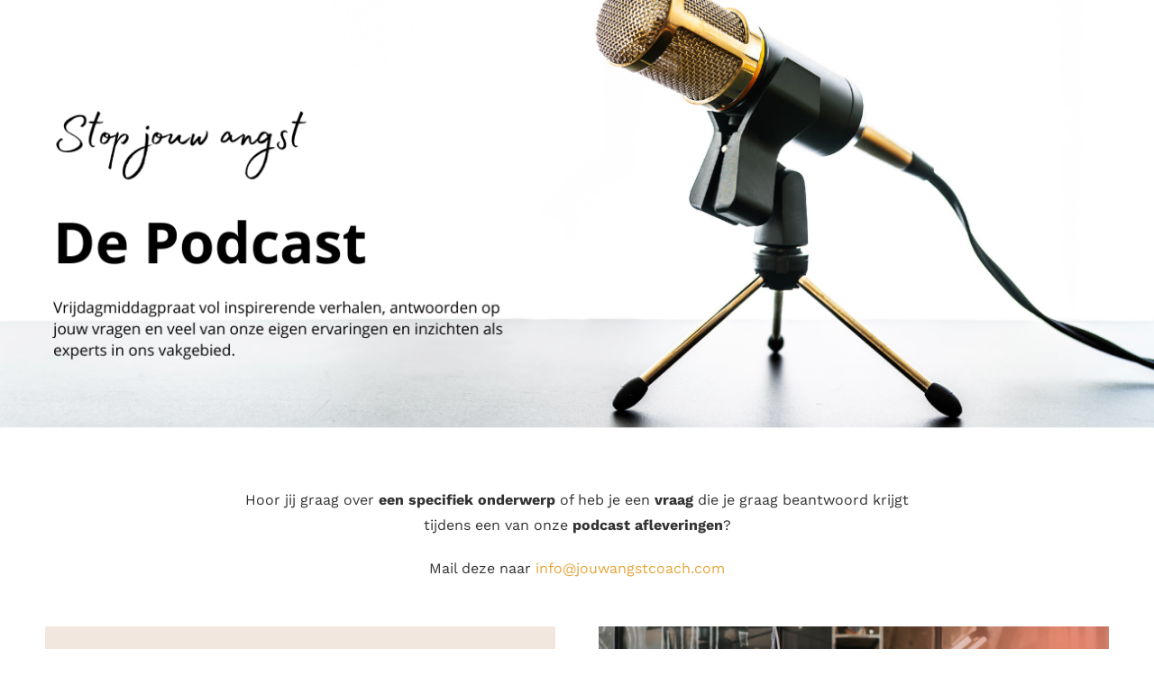

--- FILE ---
content_type: text/html; charset=UTF-8
request_url: https://app.springcast.fm/player/podcast/19761?theme=springcast
body_size: 89492
content:
<!DOCTYPE html>
<html lang="nl">
<head>
    <meta charset="utf-8">
    <meta name="viewport" content="width=device-width, initial-scale=1">
    <meta name="csrf-token" content="qJx4k3aeswQEd5eCfmAYM1DxztAIScYj4lDC0DnP">

    <title>Springcast</title>

        <style >/* gujarati */
@font-face {
  font-family: 'Baloo Bhai 2';
  font-style: normal;
  font-weight: 400;
  font-display: swap;
  src: url(https://app.springcast.fm/storage/fonts/a54b532a5a/sbaloobhai2v28szlddrsl-z1vewz4yna7y5ihbd7nqn5wfoxu.woff2) format('woff2');
  unicode-range: U+0951-0952, U+0964-0965, U+0A80-0AFF, U+200C-200D, U+20B9, U+25CC, U+A830-A839;
}
/* vietnamese */
@font-face {
  font-family: 'Baloo Bhai 2';
  font-style: normal;
  font-weight: 400;
  font-display: swap;
  src: url(https://app.springcast.fm/storage/fonts/a54b532a5a/sbaloobhai2v28szlddrsl-z1vewz4yna7y5ihed7nqn5wfoxu.woff2) format('woff2');
  unicode-range: U+0102-0103, U+0110-0111, U+0128-0129, U+0168-0169, U+01A0-01A1, U+01AF-01B0, U+0300-0301, U+0303-0304, U+0308-0309, U+0323, U+0329, U+1EA0-1EF9, U+20AB;
}
/* latin-ext */
@font-face {
  font-family: 'Baloo Bhai 2';
  font-style: normal;
  font-weight: 400;
  font-display: swap;
  src: url(https://app.springcast.fm/storage/fonts/a54b532a5a/sbaloobhai2v28szlddrsl-z1vewz4yna7y5ihen7nqn5wfoxu.woff2) format('woff2');
  unicode-range: U+0100-02BA, U+02BD-02C5, U+02C7-02CC, U+02CE-02D7, U+02DD-02FF, U+0304, U+0308, U+0329, U+1D00-1DBF, U+1E00-1E9F, U+1EF2-1EFF, U+2020, U+20A0-20AB, U+20AD-20C0, U+2113, U+2C60-2C7F, U+A720-A7FF;
}
/* latin */
@font-face {
  font-family: 'Baloo Bhai 2';
  font-style: normal;
  font-weight: 400;
  font-display: swap;
  src: url(https://app.springcast.fm/storage/fonts/a54b532a5a/sbaloobhai2v28szlddrsl-z1vewz4yna7y5ihdt7nqn5wfa.woff2) format('woff2');
  unicode-range: U+0000-00FF, U+0131, U+0152-0153, U+02BB-02BC, U+02C6, U+02DA, U+02DC, U+0304, U+0308, U+0329, U+2000-206F, U+20AC, U+2122, U+2191, U+2193, U+2212, U+2215, U+FEFF, U+FFFD;
}
/* gujarati */
@font-face {
  font-family: 'Baloo Bhai 2';
  font-style: normal;
  font-weight: 500;
  font-display: swap;
  src: url(https://app.springcast.fm/storage/fonts/a54b532a5a/sbaloobhai2v28szlddrsl-z1vewz4yna7y5ihbd7nqn5wfoxu.woff2) format('woff2');
  unicode-range: U+0951-0952, U+0964-0965, U+0A80-0AFF, U+200C-200D, U+20B9, U+25CC, U+A830-A839;
}
/* vietnamese */
@font-face {
  font-family: 'Baloo Bhai 2';
  font-style: normal;
  font-weight: 500;
  font-display: swap;
  src: url(https://app.springcast.fm/storage/fonts/a54b532a5a/sbaloobhai2v28szlddrsl-z1vewz4yna7y5ihed7nqn5wfoxu.woff2) format('woff2');
  unicode-range: U+0102-0103, U+0110-0111, U+0128-0129, U+0168-0169, U+01A0-01A1, U+01AF-01B0, U+0300-0301, U+0303-0304, U+0308-0309, U+0323, U+0329, U+1EA0-1EF9, U+20AB;
}
/* latin-ext */
@font-face {
  font-family: 'Baloo Bhai 2';
  font-style: normal;
  font-weight: 500;
  font-display: swap;
  src: url(https://app.springcast.fm/storage/fonts/a54b532a5a/sbaloobhai2v28szlddrsl-z1vewz4yna7y5ihen7nqn5wfoxu.woff2) format('woff2');
  unicode-range: U+0100-02BA, U+02BD-02C5, U+02C7-02CC, U+02CE-02D7, U+02DD-02FF, U+0304, U+0308, U+0329, U+1D00-1DBF, U+1E00-1E9F, U+1EF2-1EFF, U+2020, U+20A0-20AB, U+20AD-20C0, U+2113, U+2C60-2C7F, U+A720-A7FF;
}
/* latin */
@font-face {
  font-family: 'Baloo Bhai 2';
  font-style: normal;
  font-weight: 500;
  font-display: swap;
  src: url(https://app.springcast.fm/storage/fonts/a54b532a5a/sbaloobhai2v28szlddrsl-z1vewz4yna7y5ihdt7nqn5wfa.woff2) format('woff2');
  unicode-range: U+0000-00FF, U+0131, U+0152-0153, U+02BB-02BC, U+02C6, U+02DA, U+02DC, U+0304, U+0308, U+0329, U+2000-206F, U+20AC, U+2122, U+2191, U+2193, U+2212, U+2215, U+FEFF, U+FFFD;
}
/* gujarati */
@font-face {
  font-family: 'Baloo Bhai 2';
  font-style: normal;
  font-weight: 600;
  font-display: swap;
  src: url(https://app.springcast.fm/storage/fonts/a54b532a5a/sbaloobhai2v28szlddrsl-z1vewz4yna7y5ihbd7nqn5wfoxu.woff2) format('woff2');
  unicode-range: U+0951-0952, U+0964-0965, U+0A80-0AFF, U+200C-200D, U+20B9, U+25CC, U+A830-A839;
}
/* vietnamese */
@font-face {
  font-family: 'Baloo Bhai 2';
  font-style: normal;
  font-weight: 600;
  font-display: swap;
  src: url(https://app.springcast.fm/storage/fonts/a54b532a5a/sbaloobhai2v28szlddrsl-z1vewz4yna7y5ihed7nqn5wfoxu.woff2) format('woff2');
  unicode-range: U+0102-0103, U+0110-0111, U+0128-0129, U+0168-0169, U+01A0-01A1, U+01AF-01B0, U+0300-0301, U+0303-0304, U+0308-0309, U+0323, U+0329, U+1EA0-1EF9, U+20AB;
}
/* latin-ext */
@font-face {
  font-family: 'Baloo Bhai 2';
  font-style: normal;
  font-weight: 600;
  font-display: swap;
  src: url(https://app.springcast.fm/storage/fonts/a54b532a5a/sbaloobhai2v28szlddrsl-z1vewz4yna7y5ihen7nqn5wfoxu.woff2) format('woff2');
  unicode-range: U+0100-02BA, U+02BD-02C5, U+02C7-02CC, U+02CE-02D7, U+02DD-02FF, U+0304, U+0308, U+0329, U+1D00-1DBF, U+1E00-1E9F, U+1EF2-1EFF, U+2020, U+20A0-20AB, U+20AD-20C0, U+2113, U+2C60-2C7F, U+A720-A7FF;
}
/* latin */
@font-face {
  font-family: 'Baloo Bhai 2';
  font-style: normal;
  font-weight: 600;
  font-display: swap;
  src: url(https://app.springcast.fm/storage/fonts/a54b532a5a/sbaloobhai2v28szlddrsl-z1vewz4yna7y5ihdt7nqn5wfa.woff2) format('woff2');
  unicode-range: U+0000-00FF, U+0131, U+0152-0153, U+02BB-02BC, U+02C6, U+02DA, U+02DC, U+0304, U+0308, U+0329, U+2000-206F, U+20AC, U+2122, U+2191, U+2193, U+2212, U+2215, U+FEFF, U+FFFD;
}
/* gujarati */
@font-face {
  font-family: 'Baloo Bhai 2';
  font-style: normal;
  font-weight: 700;
  font-display: swap;
  src: url(https://app.springcast.fm/storage/fonts/a54b532a5a/sbaloobhai2v28szlddrsl-z1vewz4yna7y5ihbd7nqn5wfoxu.woff2) format('woff2');
  unicode-range: U+0951-0952, U+0964-0965, U+0A80-0AFF, U+200C-200D, U+20B9, U+25CC, U+A830-A839;
}
/* vietnamese */
@font-face {
  font-family: 'Baloo Bhai 2';
  font-style: normal;
  font-weight: 700;
  font-display: swap;
  src: url(https://app.springcast.fm/storage/fonts/a54b532a5a/sbaloobhai2v28szlddrsl-z1vewz4yna7y5ihed7nqn5wfoxu.woff2) format('woff2');
  unicode-range: U+0102-0103, U+0110-0111, U+0128-0129, U+0168-0169, U+01A0-01A1, U+01AF-01B0, U+0300-0301, U+0303-0304, U+0308-0309, U+0323, U+0329, U+1EA0-1EF9, U+20AB;
}
/* latin-ext */
@font-face {
  font-family: 'Baloo Bhai 2';
  font-style: normal;
  font-weight: 700;
  font-display: swap;
  src: url(https://app.springcast.fm/storage/fonts/a54b532a5a/sbaloobhai2v28szlddrsl-z1vewz4yna7y5ihen7nqn5wfoxu.woff2) format('woff2');
  unicode-range: U+0100-02BA, U+02BD-02C5, U+02C7-02CC, U+02CE-02D7, U+02DD-02FF, U+0304, U+0308, U+0329, U+1D00-1DBF, U+1E00-1E9F, U+1EF2-1EFF, U+2020, U+20A0-20AB, U+20AD-20C0, U+2113, U+2C60-2C7F, U+A720-A7FF;
}
/* latin */
@font-face {
  font-family: 'Baloo Bhai 2';
  font-style: normal;
  font-weight: 700;
  font-display: swap;
  src: url(https://app.springcast.fm/storage/fonts/a54b532a5a/sbaloobhai2v28szlddrsl-z1vewz4yna7y5ihdt7nqn5wfa.woff2) format('woff2');
  unicode-range: U+0000-00FF, U+0131, U+0152-0153, U+02BB-02BC, U+02C6, U+02DA, U+02DC, U+0304, U+0308, U+0329, U+2000-206F, U+20AC, U+2122, U+2191, U+2193, U+2212, U+2215, U+FEFF, U+FFFD;
}
/* gujarati */
@font-face {
  font-family: 'Baloo Bhai 2';
  font-style: normal;
  font-weight: 800;
  font-display: swap;
  src: url(https://app.springcast.fm/storage/fonts/a54b532a5a/sbaloobhai2v28szlddrsl-z1vewz4yna7y5ihbd7nqn5wfoxu.woff2) format('woff2');
  unicode-range: U+0951-0952, U+0964-0965, U+0A80-0AFF, U+200C-200D, U+20B9, U+25CC, U+A830-A839;
}
/* vietnamese */
@font-face {
  font-family: 'Baloo Bhai 2';
  font-style: normal;
  font-weight: 800;
  font-display: swap;
  src: url(https://app.springcast.fm/storage/fonts/a54b532a5a/sbaloobhai2v28szlddrsl-z1vewz4yna7y5ihed7nqn5wfoxu.woff2) format('woff2');
  unicode-range: U+0102-0103, U+0110-0111, U+0128-0129, U+0168-0169, U+01A0-01A1, U+01AF-01B0, U+0300-0301, U+0303-0304, U+0308-0309, U+0323, U+0329, U+1EA0-1EF9, U+20AB;
}
/* latin-ext */
@font-face {
  font-family: 'Baloo Bhai 2';
  font-style: normal;
  font-weight: 800;
  font-display: swap;
  src: url(https://app.springcast.fm/storage/fonts/a54b532a5a/sbaloobhai2v28szlddrsl-z1vewz4yna7y5ihen7nqn5wfoxu.woff2) format('woff2');
  unicode-range: U+0100-02BA, U+02BD-02C5, U+02C7-02CC, U+02CE-02D7, U+02DD-02FF, U+0304, U+0308, U+0329, U+1D00-1DBF, U+1E00-1E9F, U+1EF2-1EFF, U+2020, U+20A0-20AB, U+20AD-20C0, U+2113, U+2C60-2C7F, U+A720-A7FF;
}
/* latin */
@font-face {
  font-family: 'Baloo Bhai 2';
  font-style: normal;
  font-weight: 800;
  font-display: swap;
  src: url(https://app.springcast.fm/storage/fonts/a54b532a5a/sbaloobhai2v28szlddrsl-z1vewz4yna7y5ihdt7nqn5wfa.woff2) format('woff2');
  unicode-range: U+0000-00FF, U+0131, U+0152-0153, U+02BB-02BC, U+02C6, U+02DA, U+02DC, U+0304, U+0308, U+0329, U+2000-206F, U+20AC, U+2122, U+2191, U+2193, U+2212, U+2215, U+FEFF, U+FFFD;
}
</style>        <style >/* cyrillic-ext */
@font-face {
  font-family: 'Inter';
  font-style: normal;
  font-weight: 300;
  font-display: swap;
  src: url(https://app.springcast.fm/storage/fonts/4f052ee6d9/sinterv18ucc73fwrk3iltehus-nvmrmxcp50sjia2jl7w0q5n-wu.woff2) format('woff2');
  unicode-range: U+0460-052F, U+1C80-1C8A, U+20B4, U+2DE0-2DFF, U+A640-A69F, U+FE2E-FE2F;
}
/* cyrillic */
@font-face {
  font-family: 'Inter';
  font-style: normal;
  font-weight: 300;
  font-display: swap;
  src: url(https://app.springcast.fm/storage/fonts/4f052ee6d9/sinterv18ucc73fwrk3iltehus-nvmrmxcp50sjia0zl7w0q5n-wu.woff2) format('woff2');
  unicode-range: U+0301, U+0400-045F, U+0490-0491, U+04B0-04B1, U+2116;
}
/* greek-ext */
@font-face {
  font-family: 'Inter';
  font-style: normal;
  font-weight: 300;
  font-display: swap;
  src: url(https://app.springcast.fm/storage/fonts/4f052ee6d9/sinterv18ucc73fwrk3iltehus-nvmrmxcp50sjia2zl7w0q5n-wu.woff2) format('woff2');
  unicode-range: U+1F00-1FFF;
}
/* greek */
@font-face {
  font-family: 'Inter';
  font-style: normal;
  font-weight: 300;
  font-display: swap;
  src: url(https://app.springcast.fm/storage/fonts/4f052ee6d9/sinterv18ucc73fwrk3iltehus-nvmrmxcp50sjia1pl7w0q5n-wu.woff2) format('woff2');
  unicode-range: U+0370-0377, U+037A-037F, U+0384-038A, U+038C, U+038E-03A1, U+03A3-03FF;
}
/* vietnamese */
@font-face {
  font-family: 'Inter';
  font-style: normal;
  font-weight: 300;
  font-display: swap;
  src: url(https://app.springcast.fm/storage/fonts/4f052ee6d9/sinterv18ucc73fwrk3iltehus-nvmrmxcp50sjia2pl7w0q5n-wu.woff2) format('woff2');
  unicode-range: U+0102-0103, U+0110-0111, U+0128-0129, U+0168-0169, U+01A0-01A1, U+01AF-01B0, U+0300-0301, U+0303-0304, U+0308-0309, U+0323, U+0329, U+1EA0-1EF9, U+20AB;
}
/* latin-ext */
@font-face {
  font-family: 'Inter';
  font-style: normal;
  font-weight: 300;
  font-display: swap;
  src: url(https://app.springcast.fm/storage/fonts/4f052ee6d9/sinterv18ucc73fwrk3iltehus-nvmrmxcp50sjia25l7w0q5n-wu.woff2) format('woff2');
  unicode-range: U+0100-02BA, U+02BD-02C5, U+02C7-02CC, U+02CE-02D7, U+02DD-02FF, U+0304, U+0308, U+0329, U+1D00-1DBF, U+1E00-1E9F, U+1EF2-1EFF, U+2020, U+20A0-20AB, U+20AD-20C0, U+2113, U+2C60-2C7F, U+A720-A7FF;
}
/* latin */
@font-face {
  font-family: 'Inter';
  font-style: normal;
  font-weight: 300;
  font-display: swap;
  src: url(https://app.springcast.fm/storage/fonts/4f052ee6d9/sinterv18ucc73fwrk3iltehus-nvmrmxcp50sjia1zl7w0q5nw.woff2) format('woff2');
  unicode-range: U+0000-00FF, U+0131, U+0152-0153, U+02BB-02BC, U+02C6, U+02DA, U+02DC, U+0304, U+0308, U+0329, U+2000-206F, U+20AC, U+2122, U+2191, U+2193, U+2212, U+2215, U+FEFF, U+FFFD;
}
/* cyrillic-ext */
@font-face {
  font-family: 'Inter';
  font-style: normal;
  font-weight: 400;
  font-display: swap;
  src: url(https://app.springcast.fm/storage/fonts/4f052ee6d9/sinterv18ucc73fwrk3iltehus-nvmrmxcp50sjia2jl7w0q5n-wu.woff2) format('woff2');
  unicode-range: U+0460-052F, U+1C80-1C8A, U+20B4, U+2DE0-2DFF, U+A640-A69F, U+FE2E-FE2F;
}
/* cyrillic */
@font-face {
  font-family: 'Inter';
  font-style: normal;
  font-weight: 400;
  font-display: swap;
  src: url(https://app.springcast.fm/storage/fonts/4f052ee6d9/sinterv18ucc73fwrk3iltehus-nvmrmxcp50sjia0zl7w0q5n-wu.woff2) format('woff2');
  unicode-range: U+0301, U+0400-045F, U+0490-0491, U+04B0-04B1, U+2116;
}
/* greek-ext */
@font-face {
  font-family: 'Inter';
  font-style: normal;
  font-weight: 400;
  font-display: swap;
  src: url(https://app.springcast.fm/storage/fonts/4f052ee6d9/sinterv18ucc73fwrk3iltehus-nvmrmxcp50sjia2zl7w0q5n-wu.woff2) format('woff2');
  unicode-range: U+1F00-1FFF;
}
/* greek */
@font-face {
  font-family: 'Inter';
  font-style: normal;
  font-weight: 400;
  font-display: swap;
  src: url(https://app.springcast.fm/storage/fonts/4f052ee6d9/sinterv18ucc73fwrk3iltehus-nvmrmxcp50sjia1pl7w0q5n-wu.woff2) format('woff2');
  unicode-range: U+0370-0377, U+037A-037F, U+0384-038A, U+038C, U+038E-03A1, U+03A3-03FF;
}
/* vietnamese */
@font-face {
  font-family: 'Inter';
  font-style: normal;
  font-weight: 400;
  font-display: swap;
  src: url(https://app.springcast.fm/storage/fonts/4f052ee6d9/sinterv18ucc73fwrk3iltehus-nvmrmxcp50sjia2pl7w0q5n-wu.woff2) format('woff2');
  unicode-range: U+0102-0103, U+0110-0111, U+0128-0129, U+0168-0169, U+01A0-01A1, U+01AF-01B0, U+0300-0301, U+0303-0304, U+0308-0309, U+0323, U+0329, U+1EA0-1EF9, U+20AB;
}
/* latin-ext */
@font-face {
  font-family: 'Inter';
  font-style: normal;
  font-weight: 400;
  font-display: swap;
  src: url(https://app.springcast.fm/storage/fonts/4f052ee6d9/sinterv18ucc73fwrk3iltehus-nvmrmxcp50sjia25l7w0q5n-wu.woff2) format('woff2');
  unicode-range: U+0100-02BA, U+02BD-02C5, U+02C7-02CC, U+02CE-02D7, U+02DD-02FF, U+0304, U+0308, U+0329, U+1D00-1DBF, U+1E00-1E9F, U+1EF2-1EFF, U+2020, U+20A0-20AB, U+20AD-20C0, U+2113, U+2C60-2C7F, U+A720-A7FF;
}
/* latin */
@font-face {
  font-family: 'Inter';
  font-style: normal;
  font-weight: 400;
  font-display: swap;
  src: url(https://app.springcast.fm/storage/fonts/4f052ee6d9/sinterv18ucc73fwrk3iltehus-nvmrmxcp50sjia1zl7w0q5nw.woff2) format('woff2');
  unicode-range: U+0000-00FF, U+0131, U+0152-0153, U+02BB-02BC, U+02C6, U+02DA, U+02DC, U+0304, U+0308, U+0329, U+2000-206F, U+20AC, U+2122, U+2191, U+2193, U+2212, U+2215, U+FEFF, U+FFFD;
}
/* cyrillic-ext */
@font-face {
  font-family: 'Inter';
  font-style: normal;
  font-weight: 500;
  font-display: swap;
  src: url(https://app.springcast.fm/storage/fonts/4f052ee6d9/sinterv18ucc73fwrk3iltehus-nvmrmxcp50sjia2jl7w0q5n-wu.woff2) format('woff2');
  unicode-range: U+0460-052F, U+1C80-1C8A, U+20B4, U+2DE0-2DFF, U+A640-A69F, U+FE2E-FE2F;
}
/* cyrillic */
@font-face {
  font-family: 'Inter';
  font-style: normal;
  font-weight: 500;
  font-display: swap;
  src: url(https://app.springcast.fm/storage/fonts/4f052ee6d9/sinterv18ucc73fwrk3iltehus-nvmrmxcp50sjia0zl7w0q5n-wu.woff2) format('woff2');
  unicode-range: U+0301, U+0400-045F, U+0490-0491, U+04B0-04B1, U+2116;
}
/* greek-ext */
@font-face {
  font-family: 'Inter';
  font-style: normal;
  font-weight: 500;
  font-display: swap;
  src: url(https://app.springcast.fm/storage/fonts/4f052ee6d9/sinterv18ucc73fwrk3iltehus-nvmrmxcp50sjia2zl7w0q5n-wu.woff2) format('woff2');
  unicode-range: U+1F00-1FFF;
}
/* greek */
@font-face {
  font-family: 'Inter';
  font-style: normal;
  font-weight: 500;
  font-display: swap;
  src: url(https://app.springcast.fm/storage/fonts/4f052ee6d9/sinterv18ucc73fwrk3iltehus-nvmrmxcp50sjia1pl7w0q5n-wu.woff2) format('woff2');
  unicode-range: U+0370-0377, U+037A-037F, U+0384-038A, U+038C, U+038E-03A1, U+03A3-03FF;
}
/* vietnamese */
@font-face {
  font-family: 'Inter';
  font-style: normal;
  font-weight: 500;
  font-display: swap;
  src: url(https://app.springcast.fm/storage/fonts/4f052ee6d9/sinterv18ucc73fwrk3iltehus-nvmrmxcp50sjia2pl7w0q5n-wu.woff2) format('woff2');
  unicode-range: U+0102-0103, U+0110-0111, U+0128-0129, U+0168-0169, U+01A0-01A1, U+01AF-01B0, U+0300-0301, U+0303-0304, U+0308-0309, U+0323, U+0329, U+1EA0-1EF9, U+20AB;
}
/* latin-ext */
@font-face {
  font-family: 'Inter';
  font-style: normal;
  font-weight: 500;
  font-display: swap;
  src: url(https://app.springcast.fm/storage/fonts/4f052ee6d9/sinterv18ucc73fwrk3iltehus-nvmrmxcp50sjia25l7w0q5n-wu.woff2) format('woff2');
  unicode-range: U+0100-02BA, U+02BD-02C5, U+02C7-02CC, U+02CE-02D7, U+02DD-02FF, U+0304, U+0308, U+0329, U+1D00-1DBF, U+1E00-1E9F, U+1EF2-1EFF, U+2020, U+20A0-20AB, U+20AD-20C0, U+2113, U+2C60-2C7F, U+A720-A7FF;
}
/* latin */
@font-face {
  font-family: 'Inter';
  font-style: normal;
  font-weight: 500;
  font-display: swap;
  src: url(https://app.springcast.fm/storage/fonts/4f052ee6d9/sinterv18ucc73fwrk3iltehus-nvmrmxcp50sjia1zl7w0q5nw.woff2) format('woff2');
  unicode-range: U+0000-00FF, U+0131, U+0152-0153, U+02BB-02BC, U+02C6, U+02DA, U+02DC, U+0304, U+0308, U+0329, U+2000-206F, U+20AC, U+2122, U+2191, U+2193, U+2212, U+2215, U+FEFF, U+FFFD;
}
/* cyrillic-ext */
@font-face {
  font-family: 'Inter';
  font-style: normal;
  font-weight: 600;
  font-display: swap;
  src: url(https://app.springcast.fm/storage/fonts/4f052ee6d9/sinterv18ucc73fwrk3iltehus-nvmrmxcp50sjia2jl7w0q5n-wu.woff2) format('woff2');
  unicode-range: U+0460-052F, U+1C80-1C8A, U+20B4, U+2DE0-2DFF, U+A640-A69F, U+FE2E-FE2F;
}
/* cyrillic */
@font-face {
  font-family: 'Inter';
  font-style: normal;
  font-weight: 600;
  font-display: swap;
  src: url(https://app.springcast.fm/storage/fonts/4f052ee6d9/sinterv18ucc73fwrk3iltehus-nvmrmxcp50sjia0zl7w0q5n-wu.woff2) format('woff2');
  unicode-range: U+0301, U+0400-045F, U+0490-0491, U+04B0-04B1, U+2116;
}
/* greek-ext */
@font-face {
  font-family: 'Inter';
  font-style: normal;
  font-weight: 600;
  font-display: swap;
  src: url(https://app.springcast.fm/storage/fonts/4f052ee6d9/sinterv18ucc73fwrk3iltehus-nvmrmxcp50sjia2zl7w0q5n-wu.woff2) format('woff2');
  unicode-range: U+1F00-1FFF;
}
/* greek */
@font-face {
  font-family: 'Inter';
  font-style: normal;
  font-weight: 600;
  font-display: swap;
  src: url(https://app.springcast.fm/storage/fonts/4f052ee6d9/sinterv18ucc73fwrk3iltehus-nvmrmxcp50sjia1pl7w0q5n-wu.woff2) format('woff2');
  unicode-range: U+0370-0377, U+037A-037F, U+0384-038A, U+038C, U+038E-03A1, U+03A3-03FF;
}
/* vietnamese */
@font-face {
  font-family: 'Inter';
  font-style: normal;
  font-weight: 600;
  font-display: swap;
  src: url(https://app.springcast.fm/storage/fonts/4f052ee6d9/sinterv18ucc73fwrk3iltehus-nvmrmxcp50sjia2pl7w0q5n-wu.woff2) format('woff2');
  unicode-range: U+0102-0103, U+0110-0111, U+0128-0129, U+0168-0169, U+01A0-01A1, U+01AF-01B0, U+0300-0301, U+0303-0304, U+0308-0309, U+0323, U+0329, U+1EA0-1EF9, U+20AB;
}
/* latin-ext */
@font-face {
  font-family: 'Inter';
  font-style: normal;
  font-weight: 600;
  font-display: swap;
  src: url(https://app.springcast.fm/storage/fonts/4f052ee6d9/sinterv18ucc73fwrk3iltehus-nvmrmxcp50sjia25l7w0q5n-wu.woff2) format('woff2');
  unicode-range: U+0100-02BA, U+02BD-02C5, U+02C7-02CC, U+02CE-02D7, U+02DD-02FF, U+0304, U+0308, U+0329, U+1D00-1DBF, U+1E00-1E9F, U+1EF2-1EFF, U+2020, U+20A0-20AB, U+20AD-20C0, U+2113, U+2C60-2C7F, U+A720-A7FF;
}
/* latin */
@font-face {
  font-family: 'Inter';
  font-style: normal;
  font-weight: 600;
  font-display: swap;
  src: url(https://app.springcast.fm/storage/fonts/4f052ee6d9/sinterv18ucc73fwrk3iltehus-nvmrmxcp50sjia1zl7w0q5nw.woff2) format('woff2');
  unicode-range: U+0000-00FF, U+0131, U+0152-0153, U+02BB-02BC, U+02C6, U+02DA, U+02DC, U+0304, U+0308, U+0329, U+2000-206F, U+20AC, U+2122, U+2191, U+2193, U+2212, U+2215, U+FEFF, U+FFFD;
}
/* cyrillic-ext */
@font-face {
  font-family: 'Inter';
  font-style: normal;
  font-weight: 700;
  font-display: swap;
  src: url(https://app.springcast.fm/storage/fonts/4f052ee6d9/sinterv18ucc73fwrk3iltehus-nvmrmxcp50sjia2jl7w0q5n-wu.woff2) format('woff2');
  unicode-range: U+0460-052F, U+1C80-1C8A, U+20B4, U+2DE0-2DFF, U+A640-A69F, U+FE2E-FE2F;
}
/* cyrillic */
@font-face {
  font-family: 'Inter';
  font-style: normal;
  font-weight: 700;
  font-display: swap;
  src: url(https://app.springcast.fm/storage/fonts/4f052ee6d9/sinterv18ucc73fwrk3iltehus-nvmrmxcp50sjia0zl7w0q5n-wu.woff2) format('woff2');
  unicode-range: U+0301, U+0400-045F, U+0490-0491, U+04B0-04B1, U+2116;
}
/* greek-ext */
@font-face {
  font-family: 'Inter';
  font-style: normal;
  font-weight: 700;
  font-display: swap;
  src: url(https://app.springcast.fm/storage/fonts/4f052ee6d9/sinterv18ucc73fwrk3iltehus-nvmrmxcp50sjia2zl7w0q5n-wu.woff2) format('woff2');
  unicode-range: U+1F00-1FFF;
}
/* greek */
@font-face {
  font-family: 'Inter';
  font-style: normal;
  font-weight: 700;
  font-display: swap;
  src: url(https://app.springcast.fm/storage/fonts/4f052ee6d9/sinterv18ucc73fwrk3iltehus-nvmrmxcp50sjia1pl7w0q5n-wu.woff2) format('woff2');
  unicode-range: U+0370-0377, U+037A-037F, U+0384-038A, U+038C, U+038E-03A1, U+03A3-03FF;
}
/* vietnamese */
@font-face {
  font-family: 'Inter';
  font-style: normal;
  font-weight: 700;
  font-display: swap;
  src: url(https://app.springcast.fm/storage/fonts/4f052ee6d9/sinterv18ucc73fwrk3iltehus-nvmrmxcp50sjia2pl7w0q5n-wu.woff2) format('woff2');
  unicode-range: U+0102-0103, U+0110-0111, U+0128-0129, U+0168-0169, U+01A0-01A1, U+01AF-01B0, U+0300-0301, U+0303-0304, U+0308-0309, U+0323, U+0329, U+1EA0-1EF9, U+20AB;
}
/* latin-ext */
@font-face {
  font-family: 'Inter';
  font-style: normal;
  font-weight: 700;
  font-display: swap;
  src: url(https://app.springcast.fm/storage/fonts/4f052ee6d9/sinterv18ucc73fwrk3iltehus-nvmrmxcp50sjia25l7w0q5n-wu.woff2) format('woff2');
  unicode-range: U+0100-02BA, U+02BD-02C5, U+02C7-02CC, U+02CE-02D7, U+02DD-02FF, U+0304, U+0308, U+0329, U+1D00-1DBF, U+1E00-1E9F, U+1EF2-1EFF, U+2020, U+20A0-20AB, U+20AD-20C0, U+2113, U+2C60-2C7F, U+A720-A7FF;
}
/* latin */
@font-face {
  font-family: 'Inter';
  font-style: normal;
  font-weight: 700;
  font-display: swap;
  src: url(https://app.springcast.fm/storage/fonts/4f052ee6d9/sinterv18ucc73fwrk3iltehus-nvmrmxcp50sjia1zl7w0q5nw.woff2) format('woff2');
  unicode-range: U+0000-00FF, U+0131, U+0152-0153, U+02BB-02BC, U+02C6, U+02DA, U+02DC, U+0304, U+0308, U+0329, U+2000-206F, U+20AC, U+2122, U+2191, U+2193, U+2212, U+2215, U+FEFF, U+FFFD;
}
/* cyrillic-ext */
@font-face {
  font-family: 'Inter';
  font-style: normal;
  font-weight: 800;
  font-display: swap;
  src: url(https://app.springcast.fm/storage/fonts/4f052ee6d9/sinterv18ucc73fwrk3iltehus-nvmrmxcp50sjia2jl7w0q5n-wu.woff2) format('woff2');
  unicode-range: U+0460-052F, U+1C80-1C8A, U+20B4, U+2DE0-2DFF, U+A640-A69F, U+FE2E-FE2F;
}
/* cyrillic */
@font-face {
  font-family: 'Inter';
  font-style: normal;
  font-weight: 800;
  font-display: swap;
  src: url(https://app.springcast.fm/storage/fonts/4f052ee6d9/sinterv18ucc73fwrk3iltehus-nvmrmxcp50sjia0zl7w0q5n-wu.woff2) format('woff2');
  unicode-range: U+0301, U+0400-045F, U+0490-0491, U+04B0-04B1, U+2116;
}
/* greek-ext */
@font-face {
  font-family: 'Inter';
  font-style: normal;
  font-weight: 800;
  font-display: swap;
  src: url(https://app.springcast.fm/storage/fonts/4f052ee6d9/sinterv18ucc73fwrk3iltehus-nvmrmxcp50sjia2zl7w0q5n-wu.woff2) format('woff2');
  unicode-range: U+1F00-1FFF;
}
/* greek */
@font-face {
  font-family: 'Inter';
  font-style: normal;
  font-weight: 800;
  font-display: swap;
  src: url(https://app.springcast.fm/storage/fonts/4f052ee6d9/sinterv18ucc73fwrk3iltehus-nvmrmxcp50sjia1pl7w0q5n-wu.woff2) format('woff2');
  unicode-range: U+0370-0377, U+037A-037F, U+0384-038A, U+038C, U+038E-03A1, U+03A3-03FF;
}
/* vietnamese */
@font-face {
  font-family: 'Inter';
  font-style: normal;
  font-weight: 800;
  font-display: swap;
  src: url(https://app.springcast.fm/storage/fonts/4f052ee6d9/sinterv18ucc73fwrk3iltehus-nvmrmxcp50sjia2pl7w0q5n-wu.woff2) format('woff2');
  unicode-range: U+0102-0103, U+0110-0111, U+0128-0129, U+0168-0169, U+01A0-01A1, U+01AF-01B0, U+0300-0301, U+0303-0304, U+0308-0309, U+0323, U+0329, U+1EA0-1EF9, U+20AB;
}
/* latin-ext */
@font-face {
  font-family: 'Inter';
  font-style: normal;
  font-weight: 800;
  font-display: swap;
  src: url(https://app.springcast.fm/storage/fonts/4f052ee6d9/sinterv18ucc73fwrk3iltehus-nvmrmxcp50sjia25l7w0q5n-wu.woff2) format('woff2');
  unicode-range: U+0100-02BA, U+02BD-02C5, U+02C7-02CC, U+02CE-02D7, U+02DD-02FF, U+0304, U+0308, U+0329, U+1D00-1DBF, U+1E00-1E9F, U+1EF2-1EFF, U+2020, U+20A0-20AB, U+20AD-20C0, U+2113, U+2C60-2C7F, U+A720-A7FF;
}
/* latin */
@font-face {
  font-family: 'Inter';
  font-style: normal;
  font-weight: 800;
  font-display: swap;
  src: url(https://app.springcast.fm/storage/fonts/4f052ee6d9/sinterv18ucc73fwrk3iltehus-nvmrmxcp50sjia1zl7w0q5nw.woff2) format('woff2');
  unicode-range: U+0000-00FF, U+0131, U+0152-0153, U+02BB-02BC, U+02C6, U+02DA, U+02DC, U+0304, U+0308, U+0329, U+2000-206F, U+20AC, U+2122, U+2191, U+2193, U+2212, U+2215, U+FEFF, U+FFFD;
}
</style>
    <!-- Styles -->
    <link rel="stylesheet" href="/css/app.css?id=4bd6b7258b87e2644c4ed60ee6f2352f">
    <style>
        :root {
                             --player-primary: #33cc80;
            --player-title: #ffffff;
            --player-secondary: #343338;
            --player-tertiary: #cfcfcf;
            --player-waveform: #24232E;
            --player-waveform-wave: #ffffff;
            --player-logo: #ffffff;
        
        }

        body {
            background-color: transparent !important;
        }
    </style>
</head>

<body class="font-inter">
<div id="app">
    <Player
        :podcast='{"bg_color":null,"title_color":null,"accent_color_1":null,"accent_color_2":null,"accent_color_3":null,"title":"Stop jouw angst","youtube_link":null,"spotify_link":"https:\/\/open.spotify.com\/show\/0wRZ6V0QzJZTyrkTQRwHkS","apple_link":"https:\/\/podcastsconnect.apple.com\/my-podcasts\/show\/stop-jouw-angst\/a8517e17-bff6-46c6-847d-49859947744d","google_link":"https:\/\/podcasts.google.com\/feed\/aHR0cHM6Ly9hcHAuc3ByaW5nY2FzdC5mbS9wb2RjYXN0LXhtbC8xOTc2MQ","optin_service":null,"player_is_shareable":1,"show_branding":1}'
        :episodes='[{"id":180614,"podcast_id":19761,"title":"Jij bent ok\u00e9; over onzekerheid, eigenwaarde en de angst voor oordeel","season":"0","episode_number":"20","duration":"2059.2326723461","chapters":[],"ctas":[],"art":"https:\/\/artwork.springcast.fm\/img150\/7045\/19761\/6Mnj5yvdHG3osiWAlf7BZTbsQRlN5AVrrS52ZMtq.png","waveplayer_audio_url":"https:\/\/app.springcast.fm\/listen\/stop-jouw-angst\/jij-bent-oke-over-onzekerheid-eigenwaarde-en-de-angst-voor-oordeel.mp3?source=player","peak":{"version":2,"channels":1,"sample_rate":48000,"samples_per_pixel":48000,"bits":8,"length":2032,"data":[-0.31,0.4,-0.31,0.4,-0.24,0.48,-0.24,0.34,-0.27,0.29,-0.31,0.39,-0.26,0.35,-0.31,0.41,-0.25,0.25,-0.24,0.31,-0.22,0.28,-0.28,0.39,-0.29,0.28,-0.28,0.44,-0.21,0.38,-0.23,0.31,-0.23,0.28,-0.2,0.31,-0.27,0.35,-0.26,0.35,-0.2,0.3,-0.22,0.35,-0.24,0.35,-0.3,0.28,-0.32,0.43,-0.3,0.3,-0.13,0.14,-0.29,0.33,-0.2,0.33,-0.23,0.28,-0.24,0.28,-0.21,0.35,-0.29,0.31,-0.18,0.16,-0.28,0.35,-0.22,0.38,-0.33,0.4,-0.15,0.22,-0.25,0.36,-0.39,0.42,-0.2,0.31,-0.22,0.3,-0.23,0.33,-0.19,0.28,-0.28,0.38,-0.26,0.39,-0.2,0.35,-0.33,0.37,-0.3,0.39,-0.21,0.3,-0.28,0.36,-0.26,0.31,-0.25,0.34,-0.29,0.44,-0.22,0.35,-0.35,0.5,-0.25,0.28,-0.2,0.24,-0.04,0.05,-0.72,0.8,-0.44,0.58,-0.72,0.77,-0.27,0.42,-0.43,0.4,-0.39,0.43,-0.28,0.36,-0.21,0.22,-0.53,0.76,-0.6,0.65,-0.28,0.32,-0.39,0.55,-0.38,0.38,-0.61,0.69,-0.71,0.66,-0.17,0.24,-0.17,0.24,-0.45,0.58,-0.27,0.34,-0.22,0.44,-0.5,0.64,-0.34,0.36,-0.18,0.31,-0.28,0.31,-0.43,0.48,-0.2,0.3,-0.09,0.14,-0.2,0.39,-0.22,0.39,-0.17,0.34,-0.29,0.36,-0.17,0.37,-0.19,0.29,-0.14,0.2,-0.24,0.28,-0.32,0.33,-0.18,0.31,-0.43,0.51,-0.28,0.38,-0.35,0.35,-0.22,0.29,-0.55,0.67,-0.66,0.82,-0.2,0.27,-0.41,0.46,-0.4,0.63,-0.17,0.24,-0.48,0.61,-0.34,0.61,-0.2,0.32,-0.57,0.79,-0.5,0.58,-0.46,0.57,-0.22,0.36,-0.11,0.17,-0.54,0.62,-0.41,0.62,-0.6,0.61,-0.41,0.42,-0.36,0.43,-0.13,0.17,-0.62,0.69,-0.46,0.42,-0.71,0.74,-0.26,0.33,-0.15,0.2,-0.16,0.2,-0.54,0.61,-0.52,0.61,-0.35,0.53,-0.24,0.25,-0.23,0.24,-0.15,0.27,-0.35,0.39,-0.28,0.25,-0.46,0.83,-0.5,0.91,-0.43,0.7,-0.31,0.39,-0.3,0.38,-0.46,0.8,-0.37,0.41,-0.31,0.43,-0.41,0.39,-0.55,0.78,-0.32,0.4,-0.2,0.24,-0.39,0.51,-0.33,0.54,-0.18,0.2,-0.2,0.24,-0.61,0.77,-0.36,0.39,-0.46,0.84,-0.28,0.31,-0.46,0.59,-0.38,0.54,-0.31,0.42,-0.25,0.34,-0.1,0.16,-0.19,0.26,-0.28,0.31,-0.28,0.46,-0.31,0.47,-0.25,0.31,-0.24,0.3,-0.5,0.55,-0.28,0.41,-0.26,0.35,-0.26,0.38,-0.35,0.58,-0.3,0.4,-0.17,0.24,-0.2,0.26,-0.38,0.56,-0.5,0.61,-0.53,0.6,-0.35,0.5,-0.43,0.58,-0.41,0.54,-0.41,0.52,-0.61,0.69,-0.39,0.5,-0.26,0.47,-0.29,0.41,-0.26,0.38,-0.17,0.21,-0.26,0.43,-0.33,0.44,-0.45,0.61,-0.24,0.29,-0.42,0.5,-0.12,0.17,-0.53,0.62,-0.34,0.49,-0.44,0.58,-0.42,0.72,-0.25,0.41,-0.5,0.51,-0.17,0.27,-0.33,0.4,-0.36,0.47,-0.25,0.31,-0.13,0.17,-0.58,0.98,-0.61,1,-0.37,0.48,-0.29,0.29,-0.32,0.34,-0.46,0.61,-0.35,0.58,-0.41,0.5,-0.26,0.24,-0.17,0.24,-0.39,0.44,-0.5,0.54,-0.8,0.96,-0.43,0.57,-0.38,0.43,-0.45,0.65,-0.38,0.6,-0.36,0.43,-0.35,0.39,-0.54,0.69,-0.45,0.59,-0.28,0.37,-0.88,0.8,-0.46,0.57,-0.3,0.4,-0.46,0.5,-0.13,0.22,-0.34,0.32,-0.65,0.72,-0.61,0.86,-0.28,0.39,-0.41,0.52,-0.24,0.32,-0.39,0.5,-0.48,0.74,-0.54,0.82,-0.33,0.45,-0.55,0.61,-0.39,0.55,-0.46,0.5,-0.18,0.21,-0.45,0.54,-0.52,0.61,-0.52,0.58,-0.73,0.98,-0.38,0.53,-0.46,0.62,-0.39,0.76,-0.44,0.66,-0.43,0.61,-0.48,0.49,-0.5,0.6,-0.35,0.46,-0.56,0.65,-0.4,0.63,-0.67,0.82,-0.57,0.72,-0.44,0.6,-0.48,0.72,-0.17,0.23,-0.39,0.58,-0.24,0.38,-0.35,0.39,-0.36,0.46,-0.38,0.4,-0.2,0.28,-0.69,0.91,-1,1,-0.82,1,-0.46,0.62,-0.41,0.43,-0.41,0.47,-0.48,0.75,-0.54,0.73,-0.46,0.63,-0.45,0.6,-0.61,0.69,-0.35,0.52,-0.52,0.65,-0.68,0.89,-0.47,0.54,-0.44,0.57,-0.46,0.54,-0.35,0.54,-0.38,0.46,-0.57,0.68,-0.43,0.47,-0.75,0.78,-0.49,0.73,-0.61,0.59,-0.61,0.81,-0.3,0.39,-0.28,0.28,-0.84,0.94,-0.34,0.44,-0.45,0.69,-0.38,0.41,-0.61,0.67,-0.33,0.43,-0.24,0.35,-0.52,0.57,-0.4,0.43,-0.2,0.24,-0.44,0.61,-0.49,0.54,-0.5,0.74,-0.67,0.96,-0.27,0.34,-0.21,0.33,-0.31,0.52,-0.14,0.13,-0.61,0.77,-0.76,0.83,-0.45,0.6,-0.28,0.42,-0.45,0.57,-0.3,0.45,-0.42,0.67,-0.58,0.86,-0.35,0.46,-0.51,0.61,-0.33,0.53,-0.31,0.46,-0.35,0.39,-0.25,0.45,-0.35,0.46,-0.35,0.47,-0.73,0.8,-0.78,1,-0.76,1,-0.96,1,-0.75,0.96,-0.76,1,-0.42,0.76,-0.38,0.46,-0.19,0.28,-0.47,0.56,-0.3,0.31,-0.29,0.39,-0.43,0.73,-0.32,0.43,-0.29,0.33,-0.47,0.55,-0.33,0.39,-0.27,0.28,-0.31,0.38,-0.29,0.44,-0.3,0.29,-0.47,0.69,-0.32,0.39,-0.31,0.6,-0.31,0.36,-0.18,0.31,-0.17,0.31,-0.43,0.61,-0.3,0.47,-0.3,0.44,-0.24,0.39,-0.2,0.36,-0.43,0.63,-0.35,0.43,-0.72,0.83,-0.88,0.92,-0.3,0.34,-0.23,0.26,-0.32,0.33,-0.35,0.33,-0.18,0.24,-0.34,0.35,-0.39,0.47,-0.4,0.5,-0.6,0.69,-0.43,0.63,-0.59,0.54,-0.31,0.34,-0.24,0.31,-0.37,0.5,-0.27,0.43,-0.52,0.6,-0.28,0.35,-0.43,0.44,-0.22,0.27,-0.16,0.21,-0.37,0.54,-0.36,0.4,-0.28,0.32,-0.31,0.43,-0.46,0.52,-0.39,0.43,-0.24,0.31,-0.31,0.41,-0.13,0.21,-0.54,0.61,-0.45,0.64,-0.45,0.67,-0.56,0.74,-0.55,0.75,-0.46,0.38,-0.31,0.37,-0.62,0.88,-0.76,0.83,-0.54,0.63,-0.28,0.31,-0.15,0.3,-0.12,0.13,-0.3,0.48,-0.24,0.3,-0.2,0.29,-0.35,0.4,-0.29,0.42,-0.23,0.35,-0.4,0.68,-0.31,0.31,-0.13,0.15,-0.35,0.38,-0.23,0.38,-0.2,0.23,-0.67,0.94,-0.24,0.38,-0.61,0.72,-0.22,0.28,-0.21,0.31,-0.17,0.26,-0.19,0.21,-0.16,0.27,-0.28,0.33,-0.38,0.46,-0.13,0.18,-0.2,0.22,-0.28,0.41,-0.28,0.31,-0.28,0.38,-0.28,0.35,-0.18,0.24,-0.65,0.77,-0.39,0.5,-0.42,0.7,-0.28,0.46,-0.28,0.3,-0.21,0.31,-0.18,0.25,-0.31,0.32,-0.35,0.49,-0.79,1,-0.43,0.39,-0.37,0.39,-0.27,0.35,-0.16,0.2,-0.58,0.69,-0.55,0.9,-0.22,0.24,-0.26,0.4,-0.32,0.41,-0.41,0.4,-0.4,0.51,-0.49,0.62,-0.29,0.39,-0.28,0.43,-0.43,0.61,-0.31,0.44,-0.21,0.3,-0.29,0.46,-0.58,0.71,-0.31,0.41,-0.33,0.34,-0.63,0.79,-1,1,-0.43,0.5,-0.47,0.5,-0.52,0.66,-0.31,0.41,-0.26,0.31,-0.21,0.35,-0.45,0.56,-0.52,0.8,-0.6,0.63,-0.25,0.38,-0.37,0.39,-0.48,0.54,-0.38,0.5,-0.31,0.36,-0.31,0.45,-0.31,0.5,-0.43,0.57,-0.15,0.17,-0.2,0.24,-0.19,0.18,-0.26,0.35,-0.28,0.39,-0.32,0.43,-0.02,0.02,-0.17,0.25,-0.26,0.35,-0.23,0.31,-0.21,0.27,-0.09,0.09,-0.38,0.57,-0.53,0.65,-0.25,0.39,-0.37,0.5,-0.46,0.54,-0.18,0.25,-0.35,0.44,-0.3,0.51,-0.54,0.87,-0.35,0.41,-0.38,0.46,-0.19,0.24,-0.44,0.53,-0.34,0.54,-0.26,0.47,-0.51,0.51,-0.35,0.38,-0.26,0.26,-0.41,0.54,-0.38,0.55,-0.51,0.62,-0.46,0.6,-0.39,0.56,-0.32,0.49,-0.27,0.39,-0.31,0.55,-0.35,0.5,-0.3,0.42,-0.3,0.3,-0.54,0.69,-0.43,0.48,-0.53,0.69,-0.24,0.25,-0.36,0.5,-0.56,0.67,-0.35,0.47,-0.28,0.44,-0.43,0.47,-0.33,0.34,-0.14,0.17,-0.19,0.34,-0.37,0.42,-0.36,0.4,-0.25,0.33,-0.23,0.37,-0.29,0.32,-0.94,1,-0.44,0.64,-0.36,0.31,-0.41,0.46,-0.37,0.45,-0.24,0.31,-0.29,0.41,-0.48,0.61,-0.52,0.36,-0.49,0.48,-0.5,0.47,-0.24,0.38,-0.16,0.26,-0.37,0.49,-0.46,0.58,-0.31,0.35,-0.27,0.33,-0.35,0.5,-0.14,0.13,-0.52,0.72,-0.43,0.55,-0.34,0.37,-0.16,0.19,-0.48,0.5,-0.31,0.47,-0.28,0.4,-0.43,0.61,-0.31,0.35,-0.27,0.29,-0.43,0.58,-0.27,0.39,-0.35,0.55,-0.31,0.45,-0.43,0.74,-0.35,0.39,-0.22,0.32,-0.2,0.28,-0.5,0.64,-0.42,0.43,-0.35,0.5,-0.27,0.35,-0.2,0.39,-0.2,0.2,-0.39,0.5,-0.43,0.56,-0.26,0.37,-0.4,0.57,-0.39,0.42,-0.45,0.48,-0.26,0.32,-0.61,0.78,-0.48,0.54,-0.38,0.48,-0.35,0.5,-0.27,0.32,-0.31,0.36,-0.46,0.77,-0.22,0.26,-0.2,0.29,-0.68,0.96,-0.58,0.65,-0.26,0.23,-0.46,0.52,-0.39,0.42,-0.32,0.43,-0.4,0.52,-0.54,0.75,-0.35,0.43,-0.54,0.69,-0.25,0.31,-0.4,0.32,-0.45,0.44,-0.25,0.32,-0.44,0.48,-0.42,0.42,-0.65,0.86,-0.53,0.52,-0.35,0.59,-0.31,0.36,-0.35,0.5,-0.59,0.66,-0.46,0.58,-0.43,0.46,-0.7,0.78,-0.52,0.58,-0.31,0.46,-0.17,0.22,-0.15,0.27,-0.26,0.25,-0.5,0.52,-0.65,0.59,-0.38,0.39,-0.35,0.44,-0.51,0.46,-0.46,0.55,-0.36,0.47,-0.16,0.26,-0.54,0.61,-0.5,0.79,-0.57,0.71,-0.54,0.57,-0.35,0.5,-0.43,0.41,-0.3,0.39,-0.43,0.64,-0.56,0.72,-0.28,0.37,-0.3,0.4,-0.39,0.43,-0.33,0.43,-0.46,0.66,-0.34,0.43,-0.29,0.25,-0.18,0.25,-0.45,0.51,-0.43,0.56,-0.61,0.54,-0.55,0.55,-0.39,0.42,-0.32,0.5,-0.39,0.53,-0.27,0.45,-0.5,0.61,-0.69,0.83,-0.57,0.73,-0.02,0.02,-0.43,0.59,-0.42,0.43,-0.8,0.8,-0.42,0.46,-0.39,0.45,-0.42,0.5,-0.46,0.53,-0.2,0.27,-0.34,0.46,-0.36,0.45,-0.62,0.88,-0.5,0.67,-0.25,0.25,-0.26,0.39,-0.24,0.24,-0.34,0.51,-0.35,0.39,-0.36,0.46,-0.39,0.57,-0.32,0.48,-0.15,0.24,-0.57,0.73,-0.24,0.28,-0.44,0.6,-0.37,0.48,-0.34,0.4,-0.24,0.27,-0.24,0.35,-0.04,0.06,-0.47,0.54,-0.37,0.56,-0.49,0.83,-0.3,0.35,-0.22,0.24,-0.15,0.18,-0.36,0.54,-0.54,0.57,-0.41,0.57,-0.39,0.43,-0.76,0.77,-0.44,0.44,-0.58,0.8,-0.4,0.46,-0.28,0.31,-0.71,0.82,-0.76,0.75,-0.63,0.71,-0.38,0.62,-0.37,0.59,-0.31,0.43,-0.48,0.63,-0.54,0.53,-0.28,0.29,-0.43,0.65,-0.38,0.43,-0.39,0.35,-0.17,0.23,-0.41,0.47,-0.67,0.76,-0.34,0.48,-0.28,0.35,-0.6,0.73,-0.43,0.36,-0.5,0.57,-0.43,0.72,-0.3,0.39,-0.38,0.46,-0.2,0.33,-0.28,0.36,-0.27,0.46,-0.62,0.9,-0.76,0.96,-0.42,0.52,-1,1,-0.32,0.51,-0.3,0.48,-0.29,0.47,-0.35,0.53,-0.62,0.77,-0.53,0.94,-0.36,0.54,-0.3,0.41,-0.42,0.61,-0.44,0.8,-0.34,0.31,-0.31,0.38,-0.59,0.69,-0.27,0.43,-0.29,0.39,-0.32,0.37,-0.1,0.11,-0.33,0.46,-0.39,0.5,-0.19,0.27,-0.46,0.58,-0.48,0.45,-0.35,0.63,-0.45,0.69,-0.29,0.39,-0.39,0.65,-0.48,0.57,-0.32,0.35,-0.31,0.46,-0.44,0.51,-0.2,0.26,-0.12,0.18,-0.37,0.38,-0.32,0.41,-0.29,0.39,-0.39,0.59,-0.23,0.24,-0.43,0.71,-0.48,0.57,-0.41,0.5,-0.36,0.36,-0.36,0.5,-0.46,0.5,-0.42,0.53,-0.35,0.45,-0.34,0.44,-0.35,0.57,-0.43,0.52,-0.31,0.49,-0.29,0.34,-0.25,0.33,-0.05,0.04,-0.83,0.95,-0.3,0.42,-0.41,0.49,-0.45,0.59,-0.31,0.35,-0.59,0.69,-0.75,0.83,-0.4,0.57,-0.36,0.57,-0.21,0.28,-0.24,0.3,-0.09,0.1,-0.37,0.58,-0.31,0.41,-0.4,0.46,-0.37,0.45,-0.58,0.64,-0.24,0.42,-0.35,0.52,-0.28,0.43,-0.2,0.26,-0.45,0.49,-0.02,0.02,-0.28,0.45,-0.37,0.63,-0.27,0.33,-0.23,0.43,-0.52,0.57,-0.16,0.22,-0.34,0.5,-0.39,0.52,-0.35,0.46,-0.17,0.23,-0.24,0.31,-0.29,0.35,-0.54,0.72,-0.57,0.72,-0.24,0.31,-0.35,0.57,-0.44,0.59,-0.35,0.49,-0.23,0.29,-0.42,0.5,-0.01,0.01,-0.46,0.61,-0.35,0.36,-0.28,0.39,-0.28,0.31,-0.36,0.43,-0.29,0.43,-0.28,0.28,-0.39,0.65,-0.35,0.55,-0.68,0.8,-0.52,0.58,-0.23,0.33,-0.31,0.43,-0.24,0.44,-0.23,0.29,-0.31,0.38,-0.2,0.23,-0.4,0.59,-0.35,0.41,-0.35,0.43,-0.22,0.26,-0.36,0.5,-0.33,0.39,-0.22,0.34,-0.51,0.5,-0.37,0.41,-0.31,0.32,-0.24,0.3,-0.14,0.13,-0.2,0.24,-0.56,0.68,-0.37,0.43,-0.21,0.35,-0.31,0.39,-0.17,0.31,-0.2,0.33,-0.33,0.4,-0.32,0.4,-0.26,0.36,-0.49,0.59,-0.28,0.41,-0.23,0.33,-0.24,0.41,-0.47,0.47,-0.3,0.35,-0.26,0.39,-0.3,0.5,-0.42,0.54,-0.44,0.49,-0.28,0.44,-0.67,0.9,-0.34,0.55,-0.35,0.46,-0.2,0.24,-0.25,0.46,-0.23,0.35,-0.2,0.38,-0.26,0.39,-0.59,0.67,-0.37,0.47,-0.32,0.57,-0.09,0.12,-0.99,1,-0.45,0.63,-0.17,0.29,-0.45,0.51,-0.43,0.5,-0.68,0.8,-0.39,0.43,-0.32,0.31,-0.31,0.43,-0.27,0.29,-0.35,0.47,-0.18,0.25,-0.15,0.24,-0.24,0.31,-0.24,0.37,-0.82,0.91,-0.77,0.97,-0.35,0.5,-0.61,0.78,-0.16,0.2,-0.38,0.44,-0.31,0.42,-0.25,0.32,-0.17,0.32,-0.39,0.53,-0.34,0.51,-0.22,0.36,-0.28,0.33,-0.17,0.2,-0.28,0.35,-0.36,0.36,-0.28,0.28,-0.5,0.67,-0.27,0.39,-0.13,0.15,-0.5,0.61,-0.44,0.54,-0.49,0.49,-0.42,0.53,-0.31,0.43,-0.53,0.64,-0.31,0.51,-0.28,0.47,-0.23,0.29,-0.3,0.39,-0.29,0.25,-0.64,0.79,-0.69,0.73,-0.66,1,-0.5,0.58,-0.41,0.54,-0.52,0.72,-0.39,0.41,-0.39,0.61,-0.31,0.53,-0.41,0.48,-0.13,0.22,-0.43,0.52,-0.16,0.28,-0.2,0.26,-0.23,0.43,-0.16,0.19,-0.71,0.97,-0.54,0.53,-0.29,0.28,-0.58,0.58,-0.29,0.55,-0.34,0.5,-0.51,0.54,-0.38,0.42,-0.65,0.99,-0.39,0.66,-0.39,0.5,-0.26,0.32,-0.32,0.51,-0.16,0.2,-0.39,0.54,-0.32,0.47,-0.34,0.61,-0.24,0.3,-0.3,0.38,-0.27,0.35,-0.16,0.17,-0.38,0.38,-0.13,0.17,-0.5,0.59,-0.62,0.68,-0.49,0.67,-0.34,0.34,-0.25,0.34,-0.32,0.44,-0.45,0.52,-0.58,0.76,-0.46,0.66,-0.24,0.38,-0.41,0.42,-0.39,0.44,-0.31,0.46,-0.31,0.43,-0.16,0.21,-0.32,0.5,-0.17,0.26,-0.84,1,-0.33,0.37,-0.33,0.51,-0.35,0.35,-0.21,0.19,-0.31,0.46,-0.27,0.3,-0.43,0.51,-0.4,0.5,-0.36,0.52,-0.68,0.78,-0.32,0.54,-0.76,1,-0.46,0.68,-0.5,0.8,-0.28,0.52,-0.65,0.82,-0.32,0.37,-0.29,0.4,-0.41,0.45,-0.44,0.62,-0.35,0.5,-0.52,0.5,-0.02,0.02,-0.46,0.58,-0.19,0.35,-0.43,0.65,-0.32,0.37,-0.37,0.39,-0.46,0.58,-0.26,0.38,-0.39,0.59,-0.25,0.28,-0.18,0.38,-0.34,0.45,-0.35,0.39,-0.34,0.42,-0.28,0.35,-0.12,0.17,-0.62,0.75,-0.39,0.47,-0.31,0.29,-0.17,0.24,-0.47,0.76,-0.43,0.55,-0.43,0.58,-0.25,0.33,-0.2,0.3,-0.38,0.46,-0.33,0.39,-0.57,0.77,-0.44,0.65,-0.45,0.56,-0.24,0.29,-0.61,0.87,-0.51,0.58,-0.4,0.64,-0.39,0.47,-0.38,0.57,-0.23,0.42,-0.16,0.2,-0.41,0.43,-0.37,0.39,-0.42,0.61,-0.38,0.38,-0.26,0.38,-0.24,0.28,-0.23,0.28,-0.53,0.44,-0.39,0.34,-0.39,0.48,-0.54,0.64,-0.39,0.44,-0.24,0.31,-0.07,0.13,-0.17,0.22,-0.63,0.79,-0.4,0.47,-0.31,0.4,-0.39,0.46,-0.33,0.44,-0.31,0.44,-0.25,0.2,-0.43,0.54,-0.28,0.4,-0.46,0.5,-0.35,0.46,-0.3,0.35,-0.25,0.36,-0.32,0.4,-0.29,0.31,-0.43,0.5,-0.48,0.52,-0.24,0.31,-0.21,0.34,-0.1,0.17,-0.3,0.31,-0.21,0.22,-0.34,0.43,-0.24,0.32,-0.21,0.28,-0.14,0.23,-0.23,0.39,-0.35,0.38,-0.2,0.22,-0.33,0.43,-0.4,0.57,-0.52,0.76,-0.41,0.45,-0.48,0.61,-0.45,0.53,-0.34,0.39,-0.36,0.43,-0.24,0.31,-0.31,0.43,-0.48,0.62,-0.28,0.39,-0.39,0.43,-0.38,0.57,-0.45,0.56,-0.31,0.42,-0.21,0.42,-0.25,0.42,-0.4,0.45,-0.5,0.61,-0.44,0.53,-0.22,0.27,-0.49,0.56,-0.32,0.35,-0.34,0.44,-0.17,0.26,-0.28,0.36,-0.46,0.59,-0.51,0.69,-0.3,0.39,-0.32,0.53,-0.2,0.3,-0.45,0.69,-0.43,0.66,-0.41,0.5,-0.24,0.31,-0.44,0.54,-0.33,0.46,-0.31,0.4,-0.19,0.25,-0.18,0.27,-0.28,0.31,-0.42,0.53,-0.24,0.31,-0.48,0.55,-0.14,0.18,-0.27,0.43,-0.31,0.3,-0.35,0.49,-0.36,0.44,-0.5,0.54,-0.33,0.57,-0.34,0.43,-0.39,0.48,-0.28,0.35,-0.41,0.4,-0.38,0.54,-0.28,0.44,-0.82,1,-0.53,0.72,-0.54,0.58,-0.39,0.41,-0.63,0.75,-0.45,0.54,-0.36,0.62,-0.39,0.48,-0.5,0.57,-0.92,0.88,-0.6,0.66,-0.48,0.59,-0.39,0.37,-0.58,0.72,-0.35,0.61,-0.31,0.35,-0.33,0.43,-0.15,0.28,-0.28,0.32,-0.39,0.58,-0.23,0.28,-0.4,0.54,-0.47,0.69,-0.39,0.49,-0.4,0.5,-0.39,0.47,-0.39,0.43,-0.46,0.59,-0.35,0.5,-0.54,0.57,-0.24,0.35,-0.33,0.35,-0.37,0.45,-0.22,0.3,-0.38,0.48,-0.37,0.46,-0.44,0.51,-0.37,0.49,-0.52,0.67,-0.56,0.7,-0.33,0.39,-0.24,0.39,-0.52,0.84,-0.25,0.21,-0.3,0.41,-0.35,0.49,-0.29,0.4,-0.34,0.44,-0.16,0.18,-0.45,0.51,-0.22,0.31,-0.16,0.25,-0.14,0.2,-0.35,0.37,-0.43,0.47,-0.3,0.31,-0.31,0.35,-0.16,0.2,-0.31,0.31,-0.27,0.31,-0.2,0.28,-0.28,0.35,-0.21,0.24,-0.38,0.37,-0.25,0.36,-0.4,0.45,-0.17,0.37,-0.42,0.47,-0.3,0.38,-0.58,0.63,-0.42,0.56,-0.4,0.49,-0.4,0.45,-0.17,0.3,-0.37,0.43,-0.39,0.58,-0.2,0.2,-0.66,0.79,-0.28,0.49,-0.23,0.4,-0.36,0.47,-0.54,0.71,-0.28,0.39,-0.38,0.54,-0.33,0.4,-0.06,0.06,-0.46,0.64,-0.46,0.57,-0.38,0.56,-0.31,0.3,-0.14,0.18,-0.25,0.29,-0.2,0.28,-0.25,0.35,-0.35,0.39,-0.24,0.31,-0.21,0.34,-0.17,0.29,-0.44,0.55,-0.38,0.5,-0.34,0.34,-0.31,0.38,-0.31,0.43,-0.45,0.59,-0.25,0.36,-0.39,0.56,-0.38,0.55,-0.39,0.61,-0.26,0.31,-0.31,0.45,-0.24,0.31,-0.21,0.21,-0.39,0.39,-0.89,0.88,-0.18,0.28,-0.38,0.46,-0.27,0.39,-0.35,0.43,-0.47,0.49,-0.37,0.33,-0.29,0.43,-0.15,0.24,-0.31,0.41,-0.24,0.24,-0.26,0.34,-0.27,0.33,-0.24,0.28,-0.22,0.39,-0.31,0.45,-0.29,0.31,-0.25,0.33,-0.36,0.35,-0.24,0.25,-0.55,0.61,-0.59,0.76,-0.59,0.72,-0.43,0.57,-0.42,0.49,-0.52,0.73,-0.3,0.39,-0.51,0.61,-0.47,0.67,-0.39,0.45,-0.31,0.45,-0.49,0.6,-0.33,0.4,-0.13,0.17,-0.8,0.9,-0.56,0.69,-0.39,0.43,-0.37,0.47,-0.29,0.39,-0.79,0.75,-0.48,0.61,-0.41,0.58,-0.2,0.3,-0.64,0.72,-0.52,0.62,-0.29,0.37,-0.28,0.37,-0.76,0.85,-0.45,0.57,-0.61,0.65,-0.38,0.5,-0.52,0.63,-0.43,0.55,-0.46,0.65,-0.41,0.48,-0.33,0.46,-0.25,0.41,-0.17,0.44,-0.28,0.39,-0.26,0.35,-0.39,0.53,-0.26,0.36,-0.62,0.68,-0.75,0.84,-0.56,0.55,-0.27,0.42,-0.39,0.46,-0.61,0.49,-0.41,0.48,-0.17,0.27,-0.45,0.59,-0.36,0.57,-0.39,0.5,-0.37,0.59,-0.45,0.72,-0.31,0.54,-0.17,0.31,-0.22,0.41,-0.49,0.6,-0.23,0.29,-0.4,0.43,-0.35,0.43,-0.47,0.64,-0.33,0.43,-0.2,0.33,-0.39,0.49,-0.35,0.52,-0.13,0.17,-0.21,0.26,-0.28,0.32,-0.17,0.24,-0.26,0.31,-0.62,0.93,-0.46,0.5,-0.38,0.33,-0.27,0.3,-0.34,0.38,-0.28,0.39,-0.23,0.28,-0.24,0.29,-0.17,0.26,-0.25,0.38,-0.56,0.64,-0.24,0.33,-0.14,0.13,-0.43,0.54,-0.28,0.42,-0.27,0.33,-0.43,0.45,-0.46,0.69,-0.35,0.38,-0.24,0.36,-0.31,0.4,-0.25,0.45,-0.45,0.6,-0.31,0.37,-0.39,0.42,-0.36,0.38,-0.41,0.42,-0.43,0.51,-0.42,0.56,-0.2,0.22,-0.34,0.43,-0.27,0.33,-0.24,0.43,-0.4,0.49,-0.55,0.69,-0.43,0.53,-0.36,0.65,-0.38,0.46,-0.31,0.37,-0.46,0.57,-0.38,0.57,-0.28,0.48,-0.55,0.68,-0.32,0.36,-0.8,0.83,-0.5,0.61,-0.5,0.59,-0.54,0.61,-0.33,0.45,-0.16,0.24,-0.29,0.49,-0.24,0.35,-0.11,0.13,-0.71,1,-0.39,0.5,-0.31,0.3,-0.15,0.16,-0.21,0.22,-0.2,0.21,-0.43,0.43,-0.49,0.46,-0.32,0.43,-0.39,0.58,-0.55,0.59,-0.34,0.47,-0.28,0.39,-0.13,0.16,-0.22,0.31,-0.27,0.28,-0.42,0.38,-0.43,0.49,-0.36,0.36,-0.33,0.41,-0.33,0.42,-0.66,0.72,-0.2,0.25,-0.17,0.23,-0.22,0.28,-0.34,0.34,-0.22,0.22,-0.31,0.39,-0.17,0.23,-0.4,0.46,-0.36,0.47,-0.2,0.24,-0.28,0.39,-0.23,0.28,-0.28,0.39,-0.32,0.35,-0.25,0.41,-0.45,0.65,-0.5,0.61,-0.3,0.39,-0.36,0.57,-0.65,0.73,-0.58,0.74,-0.38,0.48,-0.31,0.39,-0.47,0.57,-0.31,0.31,-0.39,0.52,-0.44,0.49,-0.46,0.54,-0.43,0.48,-0.31,0.38,-0.33,0.38,-0.55,0.62,-0.39,0.43,-0.52,0.53,-0.49,0.75,-0.3,0.4,-0.23,0.39,-0.36,0.45,-0.63,0.76,-0.23,0.27,-0.36,0.42,-0.28,0.39,-0.22,0.33,-0.24,0.35,-0.4,0.73,-0.38,0.49,-0.53,0.55,-0.74,0.88,-0.94,1,-0.57,0.61,-0.18,0.24,-0.51,0.66,-0.73,0.8,-0.49,0.7,-0.29,0.36,-1,1,-0.64,0.8,-0.72,0.75,-0.54,0.69,-0.28,0.35,-0.61,0.67,-0.46,0.47,-0.56,0.69,-0.28,0.36,-0.33,0.46,-0.83,0.93,-0.72,0.74,-0.26,0.25,-0.31,0.5,-0.7,0.83,-0.83,0.8,-0.26,0.39,-0.69,0.84,-0.47,0.5,-0.42,0.48,-0.45,0.5,-0.28,0.28,-0.61,0.71,-0.48,0.54,-0.76,0.95,-0.47,0.66,-0.44,0.59,-0.39,0.55,-0.42,0.5,-0.52,0.66,-0.33,0.35,-0.4,0.54,-0.34,0.5,-0.39,0.46,-0.43,0.5,-0.35,0.23,-0.74,0.89,-0.35,0.47,-0.51,0.55,-0.49,0.56,-0.46,0.77,-0.3,0.46,-0.24,0.35,-0.23,0.26,-0.2,0.24,-0.3,0.41,-0.61,0.65,-0.09,0.11,-0.67,0.7,-0.24,0.26,-0.35,0.38,-0.32,0.43,-0.43,0.46,-0.54,0.6,-0.23,0.25,-0.4,0.49,-0.61,0.76,-0.46,0.55,-0.44,0.49,-0.17,0.29,-0.42,0.51,-0.35,0.43,-0.16,0.29,-0.31,0.39,-0.37,0.39,-0.3,0.28,-0.24,0.29,-0.19,0.28,-0.35,0.57,-0.35,0.44,-0.46,0.5,-0.56,0.62,-0.41,0.59,-0.38,0.43,-0.23,0.36,-0.35,0.5,-0.39,0.57,-0.5,0.54,-0.46,0.69,-0.62,0.72,-0.57,0.57,-0.19,0.24,-0.27,0.35,-0.42,0.46,-0.21,0.28,-0.62,0.8,-0.33,0.5,-0.32,0.39,-0.31,0.4,-0.34,0.46,-0.27,0.24,-0.39,0.48,-0.49,0.48,-0.34,0.4,-0.55,0.69,-0.3,0.52,-0.19,0.25,-0.2,0.31,-0.36,0.5,-0.51,0.61,-0.39,0.43,-0.23,0.21,-0.24,0.3,-0.43,0.52,-0.13,0.15,-0.08,0.12,-0.35,0.44,-0.43,0.58,-0.24,0.24,-0.3,0.37,-0.39,0.5,-0.32,0.41,-0.25,0.29,-0.16,0.24,-0.31,0.35,-0.18,0.26,-0.14,0.19,-0.18,0.27,-0.3,0.39,-0.16,0.29,-0.35,0.45,-0.5,0.36,-0.46,0.47,-0.42,0.57,-0.31,0.39,-0.33,0.46,-0.57,0.65,-0.35,0.58,-0.6,0.6,-0.72,0.72,-0.26,0.37,-0.2,0.24,-0.2,0.28,-0.28,0.26,-0.06,0.06,-0.59,0.8,-0.34,0.35,-0.34,0.5,-0.49,0.52,-0.82,1,-0.98,1,-0.37,0.5,-0.65,0.74,-0.5,0.54,-0.37,0.56,-0.27,0.32,-0.27,0.3,-0.51,0.53,-0.38,0.46,-0.95,1,-0.68,0.8,-0.29,0.29,-0.21,0.22,-0.17,0.23,-0.14,0.17,-0.46,0.65,-0.24,0.28,-0.26,0.31,-0.51,0.88,-0.73,0.73,-0.63,0.77,-0.44,0.58,-0.33,0.44,-0.44,0.48,-0.23,0.31,-0.22,0.28,-0.21,0.27,-0.1,0.14,-0.05,0.05,-0.43,0.57,-0.27,0.33,-0.24,0.3,-0.85,0.92,-0.89,0.92,-0.22,0.24,-0.25,0.34,-0.34,0.39,-0.27,0.24,-0.18,0.24,-0.41,0.5,-0.76,0.98,-0.26,0.31,-0.2,0.22,-0.02,0.01,-0.44,0.42,-0.36,0.41,-0.36,0.35,-0.29,0.31,-0.42,0.39,-0.48,0.61,-0.31,0.39,-0.52,0.86,-0.43,0.53,-0.35,0.37,-0.39,0.52,-0.53,0.61,-0.49,0.61,-0.34,0.4,-0.12,0.18,-0.23,0.22,-0.17,0.22,-0.46,0.46,-0.23,0.32,-0.44,0.59,-0.26,0.35,-0.18,0.21,-0.24,0.38,-0.28,0.31,-0.46,0.55,-0.32,0.42,-0.15,0.26,-0.41,0.5,-0.68,0.85,-0.17,0.25,-0.68,0.67,-0.28,0.5,-0.43,0.54,-0.62,0.67,-0.28,0.46,-0.49,0.67,-0.3,0.52,-0.17,0.29,-0.38,0.6,-0.39,0.43,-0.29,0.46,-0.55,0.62,-0.31,0.46,-0.28,0.27,-0.17,0.28,-0.31,0.53,-0.26,0.33,-0.62,0.83,-0.39,0.44,-0.38,0.56,-0.26,0.26,-0.36,0.32,-0.6,0.5,-0.47,0.54,-0.28,0.31,-0.28,0.26,-0.37,0.39,-0.36,0.5,-0.82,1,-0.44,0.72,-0.46,0.51,-0.27,0.33,-0.25,0.4,-0.28,0.33,-0.17,0.26,-0.17,0.23,-0.16,0.16,-0.13,0.15,-0.75,1,-0.79,0.89,-0.35,0.43,-0.48,0.57,-0.63,0.64,-1,1,-0.57,0.61,-0.36,0.39,-0.3,0.36,-0.38,0.61,-0.46,0.5,-0.17,0.24,-0.07,0.1,-0.49,0.54,-0.45,0.72,-0.25,0.29,-0.38,0.46,-0.36,0.66,-0.21,0.31,-0.54,0.61,-0.28,0.39,-0.35,0.43,-0.16,0.24,-0.03,0.06,-0.09,0.1,-0.34,0.4,-0.46,0.49,-0.18,0.22,-0.31,0.28,-0.35,0.5,-0.65,0.7,-0.42,0.53,-0.38,0.42,-0.54,0.6,-0.32,0.43,-0.2,0.2,-0.31,0.35,-0.35,0.42,-0.25,0.34,-0.29,0.39,-0.2,0.2,-0.24,0.28,-0.28,0.31,-0.23,0.27,-0.2,0.24,-0.19,0.19,-0.28,0.35,-0.24,0.27,-0.13,0.14,-0.48,0.66,-0.38,0.43,-0.23,0.26,-0.15,0.19,-0.2,0.35,-0.57,0.65,-0.43,0.47,-0.4,0.36,-0.24,0.24,-0.12,0.14,-0.32,0.5,-0.18,0.27,-0.36,0.44,-0.38,0.41,-0.35,0.43,-0.22,0.25,-0.32,0.36,-0.35,0.46,-0.19,0.4,-0.29,0.28,-0.22,0.18,-0.24,0.31,-0.27,0.33,-0.35,0.42,-0.18,0.23,-0.42,0.61,-0.37,0.43,-0.31,0.48,-0.29,0.37,-0.25,0.31,-0.21,0.2,-0.13,0.17,-0.25,0.26,-0.69,0.7,-0.5,0.64,-0.18,0.21,-0.24,0.29,-0.34,0.35,-0.3,0.35,-0.65,0.67,-0.32,0.39,-0.91,1,-0.93,1,-0.74,0.91,-0.36,0.37,-0.24,0.39,-0.24,0.31,-0.3,0.34,-0.26,0.28,-0.29,0.28,-0.21,0.23,-0.18,0.35,-0.17,0.19,-0.68,0.71,-0.31,0.4,-0.31,0.41,-0.26,0.31,-0.35,0.38,-0.71,1,-0.25,0.49,-0.28,0.36,-0.23,0.31,-0.14,0.23,-0.24,0.35,-0.16,0.25,-0.21,0.3,-0.43,0.6,-0.24,0.28,-0.53,0.65,-0.44,0.43,-0.36,0.39,-0.33,0.43,-0.35,0.37,-0.28,0.35,-0.41,0.46,-0.43,0.5,-0.33,0.46,-0.63,0.71,-0.34,0.5,-0.27,0.43,-0.16,0.22,-0.39,0.42,-0.39,0.41,-0.58,0.61,-0.29,0.46,-0.27,0.35,-0.24,0.3,-0.19,0.26,-0.17,0.22,-0.17,0.31,-0.13,0.15,-0.7,0.89,-0.43,0.53,-0.92,1,-0.41,0.46,-0.94,0.88,-0.39,0.45,-0.31,0.37,-0.34,0.37,-0.31,0.29,-0.32,0.48,-0.25,0.28,-0.35,0.47,-0.44,0.57,-0.28,0.32,-0.25,0.37,-0.24,0.24,-0.2,0.26,-0.2,0.24,-0.3,0.29,-0.26,0.33,-0.12,0.13,-0.17,0.19,-0.43,0.71,-0.18,0.21,-0.14,0.22,-0.28,0.35,-0.23,0.28,-0.16,0.19,-0.79,0.98,-0.39,0.5,-0.18,0.28,-0.49,0.49,-0.57,0.5,-0.09,0.16,-0.33,0.32,-0.36,0.45,-0.41,0.39,-0.38,0.43,-0.43,0.49,-0.27,0.41,-0.27,0.31,-0.29,0.46,-0.31,0.43,-0.18,0.25,-0.03,0.05,-0.2,0.29,-0.14,0.21,-0.54,0.6,-0.85,1,-0.35,0.44,-0.39,0.5,-0.32,0.45,-0.39,0.45,-0.53,0.54,-0.43,0.57,-0.39,0.45,-0.29,0.39,-0.14,0.13,-0.27,0.32,-0.2,0.31,-0.12,0.24,-0.14,0.23,-0.23,0.22,-0.31,0.32,-0.29,0.33,-0.19,0.24,-0.09,0.14,-0.12,0.17,-0.09,0.09,-0.33,0.54,-0.27,0.38,-0.17,0.26,-0.31,0.43,-0.3,0.46,-0.24,0.31,-0.21,0.28,-0.51,0.57,-0.34,0.33,-0.28,0.32,-0.15,0.17,-0.19,0.24,-0.25,0.25,-0.2,0.19,-0.22,0.25,-0.27,0.28,-0.31,0.33,-0.28,0.36,-0.34,0.29,-0.6,0.61,-0.53,0.8,-0.51,0.76,-0.83,1,-0.5,0.59,-0.56,0.48,-0.29,0.3,-0.32,0.59,-0.32,0.38,-0.24,0.28,-0.3,0.28,-0.18,0.22,-0.3,0.34,-0.23,0.29,-0.2,0.28,-0.15,0.18,-0.33,0.35,-0.42,0.53,-0.24,0.35,-0.28,0.28,-0.19,0.26,-0.34,0.36,-0.73,1,-0.25,0.36,-0.44,0.65,-0.4,0.51,-0.29,0.5,-0.42,0.58,-0.43,0.52,-0.39,0.65,-0.31,0.37,-0.35,0.57,-0.36,0.54,-0.36,0.54,-0.42,0.56,-0.39,0.54,-0.4,0.52,-0.45,0.44,-0.45,0.5,-0.35,0.56,-0.59,0.73,-0.47,0.54,-0.43,0.65,-0.55,0.71,-0.43,0.49,-0.35,0.56,-0.33,0.49,-0.48,0.5,-0.37,0.59]}},{"id":176109,"podcast_id":19761,"title":"Derealisatie bij angst \u0026 paniek","season":"0","episode_number":"19","duration":"904.82400063655","chapters":[],"ctas":[],"art":"https:\/\/artwork.springcast.fm\/img150\/7045\/19761\/6Mnj5yvdHG3osiWAlf7BZTbsQRlN5AVrrS52ZMtq.png","waveplayer_audio_url":"https:\/\/app.springcast.fm\/listen\/stop-jouw-angst\/derealisatie-bij-angst-paniek.mp3?source=player","peak":{"version":2,"channels":1,"sample_rate":48000,"samples_per_pixel":48000,"bits":8,"length":2032,"data":[-0.31,0.4,-0.31,0.4,-0.24,0.48,-0.24,0.34,-0.27,0.29,-0.31,0.39,-0.26,0.35,-0.31,0.41,-0.25,0.25,-0.24,0.31,-0.22,0.28,-0.28,0.39,-0.29,0.28,-0.28,0.44,-0.21,0.38,-0.23,0.31,-0.23,0.28,-0.2,0.31,-0.27,0.35,-0.26,0.35,-0.2,0.3,-0.22,0.35,-0.24,0.35,-0.3,0.28,-0.32,0.43,-0.3,0.3,-0.13,0.14,-0.29,0.33,-0.2,0.33,-0.23,0.28,-0.24,0.28,-0.21,0.35,-0.29,0.31,-0.18,0.16,-0.28,0.35,-0.22,0.38,-0.33,0.4,-0.15,0.22,-0.25,0.36,-0.39,0.42,-0.2,0.31,-0.22,0.3,-0.23,0.33,-0.19,0.28,-0.28,0.38,-0.26,0.39,-0.2,0.35,-0.33,0.37,-0.3,0.39,-0.21,0.3,-0.28,0.36,-0.26,0.31,-0.25,0.34,-0.29,0.44,-0.22,0.35,-0.35,0.5,-0.25,0.28,-0.2,0.24,-0.04,0.05,-0.72,0.8,-0.44,0.58,-0.72,0.77,-0.27,0.42,-0.43,0.4,-0.39,0.43,-0.28,0.36,-0.21,0.22,-0.53,0.76,-0.6,0.65,-0.28,0.32,-0.39,0.55,-0.38,0.38,-0.61,0.69,-0.71,0.66,-0.17,0.24,-0.17,0.24,-0.45,0.58,-0.27,0.34,-0.22,0.44,-0.5,0.64,-0.34,0.36,-0.18,0.31,-0.28,0.31,-0.43,0.48,-0.2,0.3,-0.09,0.14,-0.2,0.39,-0.22,0.39,-0.17,0.34,-0.29,0.36,-0.17,0.37,-0.19,0.29,-0.14,0.2,-0.24,0.28,-0.32,0.33,-0.18,0.31,-0.43,0.51,-0.28,0.38,-0.35,0.35,-0.22,0.29,-0.55,0.67,-0.66,0.82,-0.2,0.27,-0.41,0.46,-0.4,0.63,-0.17,0.24,-0.48,0.61,-0.34,0.61,-0.2,0.32,-0.57,0.79,-0.5,0.58,-0.46,0.57,-0.22,0.36,-0.11,0.17,-0.54,0.62,-0.41,0.62,-0.6,0.61,-0.41,0.42,-0.36,0.43,-0.13,0.17,-0.62,0.69,-0.46,0.42,-0.71,0.74,-0.26,0.33,-0.15,0.2,-0.16,0.2,-0.54,0.61,-0.52,0.61,-0.35,0.53,-0.24,0.25,-0.23,0.24,-0.15,0.27,-0.35,0.39,-0.28,0.25,-0.46,0.83,-0.5,0.91,-0.43,0.7,-0.31,0.39,-0.3,0.38,-0.46,0.8,-0.37,0.41,-0.31,0.43,-0.41,0.39,-0.55,0.78,-0.32,0.4,-0.2,0.24,-0.39,0.51,-0.33,0.54,-0.18,0.2,-0.2,0.24,-0.61,0.77,-0.36,0.39,-0.46,0.84,-0.28,0.31,-0.46,0.59,-0.38,0.54,-0.31,0.42,-0.25,0.34,-0.1,0.16,-0.19,0.26,-0.28,0.31,-0.28,0.46,-0.31,0.47,-0.25,0.31,-0.24,0.3,-0.5,0.55,-0.28,0.41,-0.26,0.35,-0.26,0.38,-0.35,0.58,-0.3,0.4,-0.17,0.24,-0.2,0.26,-0.38,0.56,-0.5,0.61,-0.53,0.6,-0.35,0.5,-0.43,0.58,-0.41,0.54,-0.41,0.52,-0.61,0.69,-0.39,0.5,-0.26,0.47,-0.29,0.41,-0.26,0.38,-0.17,0.21,-0.26,0.43,-0.33,0.44,-0.45,0.61,-0.24,0.29,-0.42,0.5,-0.12,0.17,-0.53,0.62,-0.34,0.49,-0.44,0.58,-0.42,0.72,-0.25,0.41,-0.5,0.51,-0.17,0.27,-0.33,0.4,-0.36,0.47,-0.25,0.31,-0.13,0.17,-0.58,0.98,-0.61,1,-0.37,0.48,-0.29,0.29,-0.32,0.34,-0.46,0.61,-0.35,0.58,-0.41,0.5,-0.26,0.24,-0.17,0.24,-0.39,0.44,-0.5,0.54,-0.8,0.96,-0.43,0.57,-0.38,0.43,-0.45,0.65,-0.38,0.6,-0.36,0.43,-0.35,0.39,-0.54,0.69,-0.45,0.59,-0.28,0.37,-0.88,0.8,-0.46,0.57,-0.3,0.4,-0.46,0.5,-0.13,0.22,-0.34,0.32,-0.65,0.72,-0.61,0.86,-0.28,0.39,-0.41,0.52,-0.24,0.32,-0.39,0.5,-0.48,0.74,-0.54,0.82,-0.33,0.45,-0.55,0.61,-0.39,0.55,-0.46,0.5,-0.18,0.21,-0.45,0.54,-0.52,0.61,-0.52,0.58,-0.73,0.98,-0.38,0.53,-0.46,0.62,-0.39,0.76,-0.44,0.66,-0.43,0.61,-0.48,0.49,-0.5,0.6,-0.35,0.46,-0.56,0.65,-0.4,0.63,-0.67,0.82,-0.57,0.72,-0.44,0.6,-0.48,0.72,-0.17,0.23,-0.39,0.58,-0.24,0.38,-0.35,0.39,-0.36,0.46,-0.38,0.4,-0.2,0.28,-0.69,0.91,-1,1,-0.82,1,-0.46,0.62,-0.41,0.43,-0.41,0.47,-0.48,0.75,-0.54,0.73,-0.46,0.63,-0.45,0.6,-0.61,0.69,-0.35,0.52,-0.52,0.65,-0.68,0.89,-0.47,0.54,-0.44,0.57,-0.46,0.54,-0.35,0.54,-0.38,0.46,-0.57,0.68,-0.43,0.47,-0.75,0.78,-0.49,0.73,-0.61,0.59,-0.61,0.81,-0.3,0.39,-0.28,0.28,-0.84,0.94,-0.34,0.44,-0.45,0.69,-0.38,0.41,-0.61,0.67,-0.33,0.43,-0.24,0.35,-0.52,0.57,-0.4,0.43,-0.2,0.24,-0.44,0.61,-0.49,0.54,-0.5,0.74,-0.67,0.96,-0.27,0.34,-0.21,0.33,-0.31,0.52,-0.14,0.13,-0.61,0.77,-0.76,0.83,-0.45,0.6,-0.28,0.42,-0.45,0.57,-0.3,0.45,-0.42,0.67,-0.58,0.86,-0.35,0.46,-0.51,0.61,-0.33,0.53,-0.31,0.46,-0.35,0.39,-0.25,0.45,-0.35,0.46,-0.35,0.47,-0.73,0.8,-0.78,1,-0.76,1,-0.96,1,-0.75,0.96,-0.76,1,-0.42,0.76,-0.38,0.46,-0.19,0.28,-0.47,0.56,-0.3,0.31,-0.29,0.39,-0.43,0.73,-0.32,0.43,-0.29,0.33,-0.47,0.55,-0.33,0.39,-0.27,0.28,-0.31,0.38,-0.29,0.44,-0.3,0.29,-0.47,0.69,-0.32,0.39,-0.31,0.6,-0.31,0.36,-0.18,0.31,-0.17,0.31,-0.43,0.61,-0.3,0.47,-0.3,0.44,-0.24,0.39,-0.2,0.36,-0.43,0.63,-0.35,0.43,-0.72,0.83,-0.88,0.92,-0.3,0.34,-0.23,0.26,-0.32,0.33,-0.35,0.33,-0.18,0.24,-0.34,0.35,-0.39,0.47,-0.4,0.5,-0.6,0.69,-0.43,0.63,-0.59,0.54,-0.31,0.34,-0.24,0.31,-0.37,0.5,-0.27,0.43,-0.52,0.6,-0.28,0.35,-0.43,0.44,-0.22,0.27,-0.16,0.21,-0.37,0.54,-0.36,0.4,-0.28,0.32,-0.31,0.43,-0.46,0.52,-0.39,0.43,-0.24,0.31,-0.31,0.41,-0.13,0.21,-0.54,0.61,-0.45,0.64,-0.45,0.67,-0.56,0.74,-0.55,0.75,-0.46,0.38,-0.31,0.37,-0.62,0.88,-0.76,0.83,-0.54,0.63,-0.28,0.31,-0.15,0.3,-0.12,0.13,-0.3,0.48,-0.24,0.3,-0.2,0.29,-0.35,0.4,-0.29,0.42,-0.23,0.35,-0.4,0.68,-0.31,0.31,-0.13,0.15,-0.35,0.38,-0.23,0.38,-0.2,0.23,-0.67,0.94,-0.24,0.38,-0.61,0.72,-0.22,0.28,-0.21,0.31,-0.17,0.26,-0.19,0.21,-0.16,0.27,-0.28,0.33,-0.38,0.46,-0.13,0.18,-0.2,0.22,-0.28,0.41,-0.28,0.31,-0.28,0.38,-0.28,0.35,-0.18,0.24,-0.65,0.77,-0.39,0.5,-0.42,0.7,-0.28,0.46,-0.28,0.3,-0.21,0.31,-0.18,0.25,-0.31,0.32,-0.35,0.49,-0.79,1,-0.43,0.39,-0.37,0.39,-0.27,0.35,-0.16,0.2,-0.58,0.69,-0.55,0.9,-0.22,0.24,-0.26,0.4,-0.32,0.41,-0.41,0.4,-0.4,0.51,-0.49,0.62,-0.29,0.39,-0.28,0.43,-0.43,0.61,-0.31,0.44,-0.21,0.3,-0.29,0.46,-0.58,0.71,-0.31,0.41,-0.33,0.34,-0.63,0.79,-1,1,-0.43,0.5,-0.47,0.5,-0.52,0.66,-0.31,0.41,-0.26,0.31,-0.21,0.35,-0.45,0.56,-0.52,0.8,-0.6,0.63,-0.25,0.38,-0.37,0.39,-0.48,0.54,-0.38,0.5,-0.31,0.36,-0.31,0.45,-0.31,0.5,-0.43,0.57,-0.15,0.17,-0.2,0.24,-0.19,0.18,-0.26,0.35,-0.28,0.39,-0.32,0.43,-0.02,0.02,-0.17,0.25,-0.26,0.35,-0.23,0.31,-0.21,0.27,-0.09,0.09,-0.38,0.57,-0.53,0.65,-0.25,0.39,-0.37,0.5,-0.46,0.54,-0.18,0.25,-0.35,0.44,-0.3,0.51,-0.54,0.87,-0.35,0.41,-0.38,0.46,-0.19,0.24,-0.44,0.53,-0.34,0.54,-0.26,0.47,-0.51,0.51,-0.35,0.38,-0.26,0.26,-0.41,0.54,-0.38,0.55,-0.51,0.62,-0.46,0.6,-0.39,0.56,-0.32,0.49,-0.27,0.39,-0.31,0.55,-0.35,0.5,-0.3,0.42,-0.3,0.3,-0.54,0.69,-0.43,0.48,-0.53,0.69,-0.24,0.25,-0.36,0.5,-0.56,0.67,-0.35,0.47,-0.28,0.44,-0.43,0.47,-0.33,0.34,-0.14,0.17,-0.19,0.34,-0.37,0.42,-0.36,0.4,-0.25,0.33,-0.23,0.37,-0.29,0.32,-0.94,1,-0.44,0.64,-0.36,0.31,-0.41,0.46,-0.37,0.45,-0.24,0.31,-0.29,0.41,-0.48,0.61,-0.52,0.36,-0.49,0.48,-0.5,0.47,-0.24,0.38,-0.16,0.26,-0.37,0.49,-0.46,0.58,-0.31,0.35,-0.27,0.33,-0.35,0.5,-0.14,0.13,-0.52,0.72,-0.43,0.55,-0.34,0.37,-0.16,0.19,-0.48,0.5,-0.31,0.47,-0.28,0.4,-0.43,0.61,-0.31,0.35,-0.27,0.29,-0.43,0.58,-0.27,0.39,-0.35,0.55,-0.31,0.45,-0.43,0.74,-0.35,0.39,-0.22,0.32,-0.2,0.28,-0.5,0.64,-0.42,0.43,-0.35,0.5,-0.27,0.35,-0.2,0.39,-0.2,0.2,-0.39,0.5,-0.43,0.56,-0.26,0.37,-0.4,0.57,-0.39,0.42,-0.45,0.48,-0.26,0.32,-0.61,0.78,-0.48,0.54,-0.38,0.48,-0.35,0.5,-0.27,0.32,-0.31,0.36,-0.46,0.77,-0.22,0.26,-0.2,0.29,-0.68,0.96,-0.58,0.65,-0.26,0.23,-0.46,0.52,-0.39,0.42,-0.32,0.43,-0.4,0.52,-0.54,0.75,-0.35,0.43,-0.54,0.69,-0.25,0.31,-0.4,0.32,-0.45,0.44,-0.25,0.32,-0.44,0.48,-0.42,0.42,-0.65,0.86,-0.53,0.52,-0.35,0.59,-0.31,0.36,-0.35,0.5,-0.59,0.66,-0.46,0.58,-0.43,0.46,-0.7,0.78,-0.52,0.58,-0.31,0.46,-0.17,0.22,-0.15,0.27,-0.26,0.25,-0.5,0.52,-0.65,0.59,-0.38,0.39,-0.35,0.44,-0.51,0.46,-0.46,0.55,-0.36,0.47,-0.16,0.26,-0.54,0.61,-0.5,0.79,-0.57,0.71,-0.54,0.57,-0.35,0.5,-0.43,0.41,-0.3,0.39,-0.43,0.64,-0.56,0.72,-0.28,0.37,-0.3,0.4,-0.39,0.43,-0.33,0.43,-0.46,0.66,-0.34,0.43,-0.29,0.25,-0.18,0.25,-0.45,0.51,-0.43,0.56,-0.61,0.54,-0.55,0.55,-0.39,0.42,-0.32,0.5,-0.39,0.53,-0.27,0.45,-0.5,0.61,-0.69,0.83,-0.57,0.73,-0.02,0.02,-0.43,0.59,-0.42,0.43,-0.8,0.8,-0.42,0.46,-0.39,0.45,-0.42,0.5,-0.46,0.53,-0.2,0.27,-0.34,0.46,-0.36,0.45,-0.62,0.88,-0.5,0.67,-0.25,0.25,-0.26,0.39,-0.24,0.24,-0.34,0.51,-0.35,0.39,-0.36,0.46,-0.39,0.57,-0.32,0.48,-0.15,0.24,-0.57,0.73,-0.24,0.28,-0.44,0.6,-0.37,0.48,-0.34,0.4,-0.24,0.27,-0.24,0.35,-0.04,0.06,-0.47,0.54,-0.37,0.56,-0.49,0.83,-0.3,0.35,-0.22,0.24,-0.15,0.18,-0.36,0.54,-0.54,0.57,-0.41,0.57,-0.39,0.43,-0.76,0.77,-0.44,0.44,-0.58,0.8,-0.4,0.46,-0.28,0.31,-0.71,0.82,-0.76,0.75,-0.63,0.71,-0.38,0.62,-0.37,0.59,-0.31,0.43,-0.48,0.63,-0.54,0.53,-0.28,0.29,-0.43,0.65,-0.38,0.43,-0.39,0.35,-0.17,0.23,-0.41,0.47,-0.67,0.76,-0.34,0.48,-0.28,0.35,-0.6,0.73,-0.43,0.36,-0.5,0.57,-0.43,0.72,-0.3,0.39,-0.38,0.46,-0.2,0.33,-0.28,0.36,-0.27,0.46,-0.62,0.9,-0.76,0.96,-0.42,0.52,-1,1,-0.32,0.51,-0.3,0.48,-0.29,0.47,-0.35,0.53,-0.62,0.77,-0.53,0.94,-0.36,0.54,-0.3,0.41,-0.42,0.61,-0.44,0.8,-0.34,0.31,-0.31,0.38,-0.59,0.69,-0.27,0.43,-0.29,0.39,-0.32,0.37,-0.1,0.11,-0.33,0.46,-0.39,0.5,-0.19,0.27,-0.46,0.58,-0.48,0.45,-0.35,0.63,-0.45,0.69,-0.29,0.39,-0.39,0.65,-0.48,0.57,-0.32,0.35,-0.31,0.46,-0.44,0.51,-0.2,0.26,-0.12,0.18,-0.37,0.38,-0.32,0.41,-0.29,0.39,-0.39,0.59,-0.23,0.24,-0.43,0.71,-0.48,0.57,-0.41,0.5,-0.36,0.36,-0.36,0.5,-0.46,0.5,-0.42,0.53,-0.35,0.45,-0.34,0.44,-0.35,0.57,-0.43,0.52,-0.31,0.49,-0.29,0.34,-0.25,0.33,-0.05,0.04,-0.83,0.95,-0.3,0.42,-0.41,0.49,-0.45,0.59,-0.31,0.35,-0.59,0.69,-0.75,0.83,-0.4,0.57,-0.36,0.57,-0.21,0.28,-0.24,0.3,-0.09,0.1,-0.37,0.58,-0.31,0.41,-0.4,0.46,-0.37,0.45,-0.58,0.64,-0.24,0.42,-0.35,0.52,-0.28,0.43,-0.2,0.26,-0.45,0.49,-0.02,0.02,-0.28,0.45,-0.37,0.63,-0.27,0.33,-0.23,0.43,-0.52,0.57,-0.16,0.22,-0.34,0.5,-0.39,0.52,-0.35,0.46,-0.17,0.23,-0.24,0.31,-0.29,0.35,-0.54,0.72,-0.57,0.72,-0.24,0.31,-0.35,0.57,-0.44,0.59,-0.35,0.49,-0.23,0.29,-0.42,0.5,-0.01,0.01,-0.46,0.61,-0.35,0.36,-0.28,0.39,-0.28,0.31,-0.36,0.43,-0.29,0.43,-0.28,0.28,-0.39,0.65,-0.35,0.55,-0.68,0.8,-0.52,0.58,-0.23,0.33,-0.31,0.43,-0.24,0.44,-0.23,0.29,-0.31,0.38,-0.2,0.23,-0.4,0.59,-0.35,0.41,-0.35,0.43,-0.22,0.26,-0.36,0.5,-0.33,0.39,-0.22,0.34,-0.51,0.5,-0.37,0.41,-0.31,0.32,-0.24,0.3,-0.14,0.13,-0.2,0.24,-0.56,0.68,-0.37,0.43,-0.21,0.35,-0.31,0.39,-0.17,0.31,-0.2,0.33,-0.33,0.4,-0.32,0.4,-0.26,0.36,-0.49,0.59,-0.28,0.41,-0.23,0.33,-0.24,0.41,-0.47,0.47,-0.3,0.35,-0.26,0.39,-0.3,0.5,-0.42,0.54,-0.44,0.49,-0.28,0.44,-0.67,0.9,-0.34,0.55,-0.35,0.46,-0.2,0.24,-0.25,0.46,-0.23,0.35,-0.2,0.38,-0.26,0.39,-0.59,0.67,-0.37,0.47,-0.32,0.57,-0.09,0.12,-0.99,1,-0.45,0.63,-0.17,0.29,-0.45,0.51,-0.43,0.5,-0.68,0.8,-0.39,0.43,-0.32,0.31,-0.31,0.43,-0.27,0.29,-0.35,0.47,-0.18,0.25,-0.15,0.24,-0.24,0.31,-0.24,0.37,-0.82,0.91,-0.77,0.97,-0.35,0.5,-0.61,0.78,-0.16,0.2,-0.38,0.44,-0.31,0.42,-0.25,0.32,-0.17,0.32,-0.39,0.53,-0.34,0.51,-0.22,0.36,-0.28,0.33,-0.17,0.2,-0.28,0.35,-0.36,0.36,-0.28,0.28,-0.5,0.67,-0.27,0.39,-0.13,0.15,-0.5,0.61,-0.44,0.54,-0.49,0.49,-0.42,0.53,-0.31,0.43,-0.53,0.64,-0.31,0.51,-0.28,0.47,-0.23,0.29,-0.3,0.39,-0.29,0.25,-0.64,0.79,-0.69,0.73,-0.66,1,-0.5,0.58,-0.41,0.54,-0.52,0.72,-0.39,0.41,-0.39,0.61,-0.31,0.53,-0.41,0.48,-0.13,0.22,-0.43,0.52,-0.16,0.28,-0.2,0.26,-0.23,0.43,-0.16,0.19,-0.71,0.97,-0.54,0.53,-0.29,0.28,-0.58,0.58,-0.29,0.55,-0.34,0.5,-0.51,0.54,-0.38,0.42,-0.65,0.99,-0.39,0.66,-0.39,0.5,-0.26,0.32,-0.32,0.51,-0.16,0.2,-0.39,0.54,-0.32,0.47,-0.34,0.61,-0.24,0.3,-0.3,0.38,-0.27,0.35,-0.16,0.17,-0.38,0.38,-0.13,0.17,-0.5,0.59,-0.62,0.68,-0.49,0.67,-0.34,0.34,-0.25,0.34,-0.32,0.44,-0.45,0.52,-0.58,0.76,-0.46,0.66,-0.24,0.38,-0.41,0.42,-0.39,0.44,-0.31,0.46,-0.31,0.43,-0.16,0.21,-0.32,0.5,-0.17,0.26,-0.84,1,-0.33,0.37,-0.33,0.51,-0.35,0.35,-0.21,0.19,-0.31,0.46,-0.27,0.3,-0.43,0.51,-0.4,0.5,-0.36,0.52,-0.68,0.78,-0.32,0.54,-0.76,1,-0.46,0.68,-0.5,0.8,-0.28,0.52,-0.65,0.82,-0.32,0.37,-0.29,0.4,-0.41,0.45,-0.44,0.62,-0.35,0.5,-0.52,0.5,-0.02,0.02,-0.46,0.58,-0.19,0.35,-0.43,0.65,-0.32,0.37,-0.37,0.39,-0.46,0.58,-0.26,0.38,-0.39,0.59,-0.25,0.28,-0.18,0.38,-0.34,0.45,-0.35,0.39,-0.34,0.42,-0.28,0.35,-0.12,0.17,-0.62,0.75,-0.39,0.47,-0.31,0.29,-0.17,0.24,-0.47,0.76,-0.43,0.55,-0.43,0.58,-0.25,0.33,-0.2,0.3,-0.38,0.46,-0.33,0.39,-0.57,0.77,-0.44,0.65,-0.45,0.56,-0.24,0.29,-0.61,0.87,-0.51,0.58,-0.4,0.64,-0.39,0.47,-0.38,0.57,-0.23,0.42,-0.16,0.2,-0.41,0.43,-0.37,0.39,-0.42,0.61,-0.38,0.38,-0.26,0.38,-0.24,0.28,-0.23,0.28,-0.53,0.44,-0.39,0.34,-0.39,0.48,-0.54,0.64,-0.39,0.44,-0.24,0.31,-0.07,0.13,-0.17,0.22,-0.63,0.79,-0.4,0.47,-0.31,0.4,-0.39,0.46,-0.33,0.44,-0.31,0.44,-0.25,0.2,-0.43,0.54,-0.28,0.4,-0.46,0.5,-0.35,0.46,-0.3,0.35,-0.25,0.36,-0.32,0.4,-0.29,0.31,-0.43,0.5,-0.48,0.52,-0.24,0.31,-0.21,0.34,-0.1,0.17,-0.3,0.31,-0.21,0.22,-0.34,0.43,-0.24,0.32,-0.21,0.28,-0.14,0.23,-0.23,0.39,-0.35,0.38,-0.2,0.22,-0.33,0.43,-0.4,0.57,-0.52,0.76,-0.41,0.45,-0.48,0.61,-0.45,0.53,-0.34,0.39,-0.36,0.43,-0.24,0.31,-0.31,0.43,-0.48,0.62,-0.28,0.39,-0.39,0.43,-0.38,0.57,-0.45,0.56,-0.31,0.42,-0.21,0.42,-0.25,0.42,-0.4,0.45,-0.5,0.61,-0.44,0.53,-0.22,0.27,-0.49,0.56,-0.32,0.35,-0.34,0.44,-0.17,0.26,-0.28,0.36,-0.46,0.59,-0.51,0.69,-0.3,0.39,-0.32,0.53,-0.2,0.3,-0.45,0.69,-0.43,0.66,-0.41,0.5,-0.24,0.31,-0.44,0.54,-0.33,0.46,-0.31,0.4,-0.19,0.25,-0.18,0.27,-0.28,0.31,-0.42,0.53,-0.24,0.31,-0.48,0.55,-0.14,0.18,-0.27,0.43,-0.31,0.3,-0.35,0.49,-0.36,0.44,-0.5,0.54,-0.33,0.57,-0.34,0.43,-0.39,0.48,-0.28,0.35,-0.41,0.4,-0.38,0.54,-0.28,0.44,-0.82,1,-0.53,0.72,-0.54,0.58,-0.39,0.41,-0.63,0.75,-0.45,0.54,-0.36,0.62,-0.39,0.48,-0.5,0.57,-0.92,0.88,-0.6,0.66,-0.48,0.59,-0.39,0.37,-0.58,0.72,-0.35,0.61,-0.31,0.35,-0.33,0.43,-0.15,0.28,-0.28,0.32,-0.39,0.58,-0.23,0.28,-0.4,0.54,-0.47,0.69,-0.39,0.49,-0.4,0.5,-0.39,0.47,-0.39,0.43,-0.46,0.59,-0.35,0.5,-0.54,0.57,-0.24,0.35,-0.33,0.35,-0.37,0.45,-0.22,0.3,-0.38,0.48,-0.37,0.46,-0.44,0.51,-0.37,0.49,-0.52,0.67,-0.56,0.7,-0.33,0.39,-0.24,0.39,-0.52,0.84,-0.25,0.21,-0.3,0.41,-0.35,0.49,-0.29,0.4,-0.34,0.44,-0.16,0.18,-0.45,0.51,-0.22,0.31,-0.16,0.25,-0.14,0.2,-0.35,0.37,-0.43,0.47,-0.3,0.31,-0.31,0.35,-0.16,0.2,-0.31,0.31,-0.27,0.31,-0.2,0.28,-0.28,0.35,-0.21,0.24,-0.38,0.37,-0.25,0.36,-0.4,0.45,-0.17,0.37,-0.42,0.47,-0.3,0.38,-0.58,0.63,-0.42,0.56,-0.4,0.49,-0.4,0.45,-0.17,0.3,-0.37,0.43,-0.39,0.58,-0.2,0.2,-0.66,0.79,-0.28,0.49,-0.23,0.4,-0.36,0.47,-0.54,0.71,-0.28,0.39,-0.38,0.54,-0.33,0.4,-0.06,0.06,-0.46,0.64,-0.46,0.57,-0.38,0.56,-0.31,0.3,-0.14,0.18,-0.25,0.29,-0.2,0.28,-0.25,0.35,-0.35,0.39,-0.24,0.31,-0.21,0.34,-0.17,0.29,-0.44,0.55,-0.38,0.5,-0.34,0.34,-0.31,0.38,-0.31,0.43,-0.45,0.59,-0.25,0.36,-0.39,0.56,-0.38,0.55,-0.39,0.61,-0.26,0.31,-0.31,0.45,-0.24,0.31,-0.21,0.21,-0.39,0.39,-0.89,0.88,-0.18,0.28,-0.38,0.46,-0.27,0.39,-0.35,0.43,-0.47,0.49,-0.37,0.33,-0.29,0.43,-0.15,0.24,-0.31,0.41,-0.24,0.24,-0.26,0.34,-0.27,0.33,-0.24,0.28,-0.22,0.39,-0.31,0.45,-0.29,0.31,-0.25,0.33,-0.36,0.35,-0.24,0.25,-0.55,0.61,-0.59,0.76,-0.59,0.72,-0.43,0.57,-0.42,0.49,-0.52,0.73,-0.3,0.39,-0.51,0.61,-0.47,0.67,-0.39,0.45,-0.31,0.45,-0.49,0.6,-0.33,0.4,-0.13,0.17,-0.8,0.9,-0.56,0.69,-0.39,0.43,-0.37,0.47,-0.29,0.39,-0.79,0.75,-0.48,0.61,-0.41,0.58,-0.2,0.3,-0.64,0.72,-0.52,0.62,-0.29,0.37,-0.28,0.37,-0.76,0.85,-0.45,0.57,-0.61,0.65,-0.38,0.5,-0.52,0.63,-0.43,0.55,-0.46,0.65,-0.41,0.48,-0.33,0.46,-0.25,0.41,-0.17,0.44,-0.28,0.39,-0.26,0.35,-0.39,0.53,-0.26,0.36,-0.62,0.68,-0.75,0.84,-0.56,0.55,-0.27,0.42,-0.39,0.46,-0.61,0.49,-0.41,0.48,-0.17,0.27,-0.45,0.59,-0.36,0.57,-0.39,0.5,-0.37,0.59,-0.45,0.72,-0.31,0.54,-0.17,0.31,-0.22,0.41,-0.49,0.6,-0.23,0.29,-0.4,0.43,-0.35,0.43,-0.47,0.64,-0.33,0.43,-0.2,0.33,-0.39,0.49,-0.35,0.52,-0.13,0.17,-0.21,0.26,-0.28,0.32,-0.17,0.24,-0.26,0.31,-0.62,0.93,-0.46,0.5,-0.38,0.33,-0.27,0.3,-0.34,0.38,-0.28,0.39,-0.23,0.28,-0.24,0.29,-0.17,0.26,-0.25,0.38,-0.56,0.64,-0.24,0.33,-0.14,0.13,-0.43,0.54,-0.28,0.42,-0.27,0.33,-0.43,0.45,-0.46,0.69,-0.35,0.38,-0.24,0.36,-0.31,0.4,-0.25,0.45,-0.45,0.6,-0.31,0.37,-0.39,0.42,-0.36,0.38,-0.41,0.42,-0.43,0.51,-0.42,0.56,-0.2,0.22,-0.34,0.43,-0.27,0.33,-0.24,0.43,-0.4,0.49,-0.55,0.69,-0.43,0.53,-0.36,0.65,-0.38,0.46,-0.31,0.37,-0.46,0.57,-0.38,0.57,-0.28,0.48,-0.55,0.68,-0.32,0.36,-0.8,0.83,-0.5,0.61,-0.5,0.59,-0.54,0.61,-0.33,0.45,-0.16,0.24,-0.29,0.49,-0.24,0.35,-0.11,0.13,-0.71,1,-0.39,0.5,-0.31,0.3,-0.15,0.16,-0.21,0.22,-0.2,0.21,-0.43,0.43,-0.49,0.46,-0.32,0.43,-0.39,0.58,-0.55,0.59,-0.34,0.47,-0.28,0.39,-0.13,0.16,-0.22,0.31,-0.27,0.28,-0.42,0.38,-0.43,0.49,-0.36,0.36,-0.33,0.41,-0.33,0.42,-0.66,0.72,-0.2,0.25,-0.17,0.23,-0.22,0.28,-0.34,0.34,-0.22,0.22,-0.31,0.39,-0.17,0.23,-0.4,0.46,-0.36,0.47,-0.2,0.24,-0.28,0.39,-0.23,0.28,-0.28,0.39,-0.32,0.35,-0.25,0.41,-0.45,0.65,-0.5,0.61,-0.3,0.39,-0.36,0.57,-0.65,0.73,-0.58,0.74,-0.38,0.48,-0.31,0.39,-0.47,0.57,-0.31,0.31,-0.39,0.52,-0.44,0.49,-0.46,0.54,-0.43,0.48,-0.31,0.38,-0.33,0.38,-0.55,0.62,-0.39,0.43,-0.52,0.53,-0.49,0.75,-0.3,0.4,-0.23,0.39,-0.36,0.45,-0.63,0.76,-0.23,0.27,-0.36,0.42,-0.28,0.39,-0.22,0.33,-0.24,0.35,-0.4,0.73,-0.38,0.49,-0.53,0.55,-0.74,0.88,-0.94,1,-0.57,0.61,-0.18,0.24,-0.51,0.66,-0.73,0.8,-0.49,0.7,-0.29,0.36,-1,1,-0.64,0.8,-0.72,0.75,-0.54,0.69,-0.28,0.35,-0.61,0.67,-0.46,0.47,-0.56,0.69,-0.28,0.36,-0.33,0.46,-0.83,0.93,-0.72,0.74,-0.26,0.25,-0.31,0.5,-0.7,0.83,-0.83,0.8,-0.26,0.39,-0.69,0.84,-0.47,0.5,-0.42,0.48,-0.45,0.5,-0.28,0.28,-0.61,0.71,-0.48,0.54,-0.76,0.95,-0.47,0.66,-0.44,0.59,-0.39,0.55,-0.42,0.5,-0.52,0.66,-0.33,0.35,-0.4,0.54,-0.34,0.5,-0.39,0.46,-0.43,0.5,-0.35,0.23,-0.74,0.89,-0.35,0.47,-0.51,0.55,-0.49,0.56,-0.46,0.77,-0.3,0.46,-0.24,0.35,-0.23,0.26,-0.2,0.24,-0.3,0.41,-0.61,0.65,-0.09,0.11,-0.67,0.7,-0.24,0.26,-0.35,0.38,-0.32,0.43,-0.43,0.46,-0.54,0.6,-0.23,0.25,-0.4,0.49,-0.61,0.76,-0.46,0.55,-0.44,0.49,-0.17,0.29,-0.42,0.51,-0.35,0.43,-0.16,0.29,-0.31,0.39,-0.37,0.39,-0.3,0.28,-0.24,0.29,-0.19,0.28,-0.35,0.57,-0.35,0.44,-0.46,0.5,-0.56,0.62,-0.41,0.59,-0.38,0.43,-0.23,0.36,-0.35,0.5,-0.39,0.57,-0.5,0.54,-0.46,0.69,-0.62,0.72,-0.57,0.57,-0.19,0.24,-0.27,0.35,-0.42,0.46,-0.21,0.28,-0.62,0.8,-0.33,0.5,-0.32,0.39,-0.31,0.4,-0.34,0.46,-0.27,0.24,-0.39,0.48,-0.49,0.48,-0.34,0.4,-0.55,0.69,-0.3,0.52,-0.19,0.25,-0.2,0.31,-0.36,0.5,-0.51,0.61,-0.39,0.43,-0.23,0.21,-0.24,0.3,-0.43,0.52,-0.13,0.15,-0.08,0.12,-0.35,0.44,-0.43,0.58,-0.24,0.24,-0.3,0.37,-0.39,0.5,-0.32,0.41,-0.25,0.29,-0.16,0.24,-0.31,0.35,-0.18,0.26,-0.14,0.19,-0.18,0.27,-0.3,0.39,-0.16,0.29,-0.35,0.45,-0.5,0.36,-0.46,0.47,-0.42,0.57,-0.31,0.39,-0.33,0.46,-0.57,0.65,-0.35,0.58,-0.6,0.6,-0.72,0.72,-0.26,0.37,-0.2,0.24,-0.2,0.28,-0.28,0.26,-0.06,0.06,-0.59,0.8,-0.34,0.35,-0.34,0.5,-0.49,0.52,-0.82,1,-0.98,1,-0.37,0.5,-0.65,0.74,-0.5,0.54,-0.37,0.56,-0.27,0.32,-0.27,0.3,-0.51,0.53,-0.38,0.46,-0.95,1,-0.68,0.8,-0.29,0.29,-0.21,0.22,-0.17,0.23,-0.14,0.17,-0.46,0.65,-0.24,0.28,-0.26,0.31,-0.51,0.88,-0.73,0.73,-0.63,0.77,-0.44,0.58,-0.33,0.44,-0.44,0.48,-0.23,0.31,-0.22,0.28,-0.21,0.27,-0.1,0.14,-0.05,0.05,-0.43,0.57,-0.27,0.33,-0.24,0.3,-0.85,0.92,-0.89,0.92,-0.22,0.24,-0.25,0.34,-0.34,0.39,-0.27,0.24,-0.18,0.24,-0.41,0.5,-0.76,0.98,-0.26,0.31,-0.2,0.22,-0.02,0.01,-0.44,0.42,-0.36,0.41,-0.36,0.35,-0.29,0.31,-0.42,0.39,-0.48,0.61,-0.31,0.39,-0.52,0.86,-0.43,0.53,-0.35,0.37,-0.39,0.52,-0.53,0.61,-0.49,0.61,-0.34,0.4,-0.12,0.18,-0.23,0.22,-0.17,0.22,-0.46,0.46,-0.23,0.32,-0.44,0.59,-0.26,0.35,-0.18,0.21,-0.24,0.38,-0.28,0.31,-0.46,0.55,-0.32,0.42,-0.15,0.26,-0.41,0.5,-0.68,0.85,-0.17,0.25,-0.68,0.67,-0.28,0.5,-0.43,0.54,-0.62,0.67,-0.28,0.46,-0.49,0.67,-0.3,0.52,-0.17,0.29,-0.38,0.6,-0.39,0.43,-0.29,0.46,-0.55,0.62,-0.31,0.46,-0.28,0.27,-0.17,0.28,-0.31,0.53,-0.26,0.33,-0.62,0.83,-0.39,0.44,-0.38,0.56,-0.26,0.26,-0.36,0.32,-0.6,0.5,-0.47,0.54,-0.28,0.31,-0.28,0.26,-0.37,0.39,-0.36,0.5,-0.82,1,-0.44,0.72,-0.46,0.51,-0.27,0.33,-0.25,0.4,-0.28,0.33,-0.17,0.26,-0.17,0.23,-0.16,0.16,-0.13,0.15,-0.75,1,-0.79,0.89,-0.35,0.43,-0.48,0.57,-0.63,0.64,-1,1,-0.57,0.61,-0.36,0.39,-0.3,0.36,-0.38,0.61,-0.46,0.5,-0.17,0.24,-0.07,0.1,-0.49,0.54,-0.45,0.72,-0.25,0.29,-0.38,0.46,-0.36,0.66,-0.21,0.31,-0.54,0.61,-0.28,0.39,-0.35,0.43,-0.16,0.24,-0.03,0.06,-0.09,0.1,-0.34,0.4,-0.46,0.49,-0.18,0.22,-0.31,0.28,-0.35,0.5,-0.65,0.7,-0.42,0.53,-0.38,0.42,-0.54,0.6,-0.32,0.43,-0.2,0.2,-0.31,0.35,-0.35,0.42,-0.25,0.34,-0.29,0.39,-0.2,0.2,-0.24,0.28,-0.28,0.31,-0.23,0.27,-0.2,0.24,-0.19,0.19,-0.28,0.35,-0.24,0.27,-0.13,0.14,-0.48,0.66,-0.38,0.43,-0.23,0.26,-0.15,0.19,-0.2,0.35,-0.57,0.65,-0.43,0.47,-0.4,0.36,-0.24,0.24,-0.12,0.14,-0.32,0.5,-0.18,0.27,-0.36,0.44,-0.38,0.41,-0.35,0.43,-0.22,0.25,-0.32,0.36,-0.35,0.46,-0.19,0.4,-0.29,0.28,-0.22,0.18,-0.24,0.31,-0.27,0.33,-0.35,0.42,-0.18,0.23,-0.42,0.61,-0.37,0.43,-0.31,0.48,-0.29,0.37,-0.25,0.31,-0.21,0.2,-0.13,0.17,-0.25,0.26,-0.69,0.7,-0.5,0.64,-0.18,0.21,-0.24,0.29,-0.34,0.35,-0.3,0.35,-0.65,0.67,-0.32,0.39,-0.91,1,-0.93,1,-0.74,0.91,-0.36,0.37,-0.24,0.39,-0.24,0.31,-0.3,0.34,-0.26,0.28,-0.29,0.28,-0.21,0.23,-0.18,0.35,-0.17,0.19,-0.68,0.71,-0.31,0.4,-0.31,0.41,-0.26,0.31,-0.35,0.38,-0.71,1,-0.25,0.49,-0.28,0.36,-0.23,0.31,-0.14,0.23,-0.24,0.35,-0.16,0.25,-0.21,0.3,-0.43,0.6,-0.24,0.28,-0.53,0.65,-0.44,0.43,-0.36,0.39,-0.33,0.43,-0.35,0.37,-0.28,0.35,-0.41,0.46,-0.43,0.5,-0.33,0.46,-0.63,0.71,-0.34,0.5,-0.27,0.43,-0.16,0.22,-0.39,0.42,-0.39,0.41,-0.58,0.61,-0.29,0.46,-0.27,0.35,-0.24,0.3,-0.19,0.26,-0.17,0.22,-0.17,0.31,-0.13,0.15,-0.7,0.89,-0.43,0.53,-0.92,1,-0.41,0.46,-0.94,0.88,-0.39,0.45,-0.31,0.37,-0.34,0.37,-0.31,0.29,-0.32,0.48,-0.25,0.28,-0.35,0.47,-0.44,0.57,-0.28,0.32,-0.25,0.37,-0.24,0.24,-0.2,0.26,-0.2,0.24,-0.3,0.29,-0.26,0.33,-0.12,0.13,-0.17,0.19,-0.43,0.71,-0.18,0.21,-0.14,0.22,-0.28,0.35,-0.23,0.28,-0.16,0.19,-0.79,0.98,-0.39,0.5,-0.18,0.28,-0.49,0.49,-0.57,0.5,-0.09,0.16,-0.33,0.32,-0.36,0.45,-0.41,0.39,-0.38,0.43,-0.43,0.49,-0.27,0.41,-0.27,0.31,-0.29,0.46,-0.31,0.43,-0.18,0.25,-0.03,0.05,-0.2,0.29,-0.14,0.21,-0.54,0.6,-0.85,1,-0.35,0.44,-0.39,0.5,-0.32,0.45,-0.39,0.45,-0.53,0.54,-0.43,0.57,-0.39,0.45,-0.29,0.39,-0.14,0.13,-0.27,0.32,-0.2,0.31,-0.12,0.24,-0.14,0.23,-0.23,0.22,-0.31,0.32,-0.29,0.33,-0.19,0.24,-0.09,0.14,-0.12,0.17,-0.09,0.09,-0.33,0.54,-0.27,0.38,-0.17,0.26,-0.31,0.43,-0.3,0.46,-0.24,0.31,-0.21,0.28,-0.51,0.57,-0.34,0.33,-0.28,0.32,-0.15,0.17,-0.19,0.24,-0.25,0.25,-0.2,0.19,-0.22,0.25,-0.27,0.28,-0.31,0.33,-0.28,0.36,-0.34,0.29,-0.6,0.61,-0.53,0.8,-0.51,0.76,-0.83,1,-0.5,0.59,-0.56,0.48,-0.29,0.3,-0.32,0.59,-0.32,0.38,-0.24,0.28,-0.3,0.28,-0.18,0.22,-0.3,0.34,-0.23,0.29,-0.2,0.28,-0.15,0.18,-0.33,0.35,-0.42,0.53,-0.24,0.35,-0.28,0.28,-0.19,0.26,-0.34,0.36,-0.73,1,-0.25,0.36,-0.44,0.65,-0.4,0.51,-0.29,0.5,-0.42,0.58,-0.43,0.52,-0.39,0.65,-0.31,0.37,-0.35,0.57,-0.36,0.54,-0.36,0.54,-0.42,0.56,-0.39,0.54,-0.4,0.52,-0.45,0.44,-0.45,0.5,-0.35,0.56,-0.59,0.73,-0.47,0.54,-0.43,0.65,-0.55,0.71,-0.43,0.49,-0.35,0.56,-0.33,0.49,-0.48,0.5,-0.37,0.59]}},{"id":159346,"podcast_id":19761,"title":"Controle loslaten","season":"0","episode_number":"18","duration":"806.40000071424","chapters":[],"ctas":[],"art":"https:\/\/artwork.springcast.fm\/img150\/7045\/19761\/6Mnj5yvdHG3osiWAlf7BZTbsQRlN5AVrrS52ZMtq.png","waveplayer_audio_url":"https:\/\/app.springcast.fm\/listen\/stop-jouw-angst\/controle-loslaten.mp3?source=player","peak":{"version":2,"channels":1,"sample_rate":48000,"samples_per_pixel":48000,"bits":8,"length":2032,"data":[-0.31,0.4,-0.31,0.4,-0.24,0.48,-0.24,0.34,-0.27,0.29,-0.31,0.39,-0.26,0.35,-0.31,0.41,-0.25,0.25,-0.24,0.31,-0.22,0.28,-0.28,0.39,-0.29,0.28,-0.28,0.44,-0.21,0.38,-0.23,0.31,-0.23,0.28,-0.2,0.31,-0.27,0.35,-0.26,0.35,-0.2,0.3,-0.22,0.35,-0.24,0.35,-0.3,0.28,-0.32,0.43,-0.3,0.3,-0.13,0.14,-0.29,0.33,-0.2,0.33,-0.23,0.28,-0.24,0.28,-0.21,0.35,-0.29,0.31,-0.18,0.16,-0.28,0.35,-0.22,0.38,-0.33,0.4,-0.15,0.22,-0.25,0.36,-0.39,0.42,-0.2,0.31,-0.22,0.3,-0.23,0.33,-0.19,0.28,-0.28,0.38,-0.26,0.39,-0.2,0.35,-0.33,0.37,-0.3,0.39,-0.21,0.3,-0.28,0.36,-0.26,0.31,-0.25,0.34,-0.29,0.44,-0.22,0.35,-0.35,0.5,-0.25,0.28,-0.2,0.24,-0.04,0.05,-0.72,0.8,-0.44,0.58,-0.72,0.77,-0.27,0.42,-0.43,0.4,-0.39,0.43,-0.28,0.36,-0.21,0.22,-0.53,0.76,-0.6,0.65,-0.28,0.32,-0.39,0.55,-0.38,0.38,-0.61,0.69,-0.71,0.66,-0.17,0.24,-0.17,0.24,-0.45,0.58,-0.27,0.34,-0.22,0.44,-0.5,0.64,-0.34,0.36,-0.18,0.31,-0.28,0.31,-0.43,0.48,-0.2,0.3,-0.09,0.14,-0.2,0.39,-0.22,0.39,-0.17,0.34,-0.29,0.36,-0.17,0.37,-0.19,0.29,-0.14,0.2,-0.24,0.28,-0.32,0.33,-0.18,0.31,-0.43,0.51,-0.28,0.38,-0.35,0.35,-0.22,0.29,-0.55,0.67,-0.66,0.82,-0.2,0.27,-0.41,0.46,-0.4,0.63,-0.17,0.24,-0.48,0.61,-0.34,0.61,-0.2,0.32,-0.57,0.79,-0.5,0.58,-0.46,0.57,-0.22,0.36,-0.11,0.17,-0.54,0.62,-0.41,0.62,-0.6,0.61,-0.41,0.42,-0.36,0.43,-0.13,0.17,-0.62,0.69,-0.46,0.42,-0.71,0.74,-0.26,0.33,-0.15,0.2,-0.16,0.2,-0.54,0.61,-0.52,0.61,-0.35,0.53,-0.24,0.25,-0.23,0.24,-0.15,0.27,-0.35,0.39,-0.28,0.25,-0.46,0.83,-0.5,0.91,-0.43,0.7,-0.31,0.39,-0.3,0.38,-0.46,0.8,-0.37,0.41,-0.31,0.43,-0.41,0.39,-0.55,0.78,-0.32,0.4,-0.2,0.24,-0.39,0.51,-0.33,0.54,-0.18,0.2,-0.2,0.24,-0.61,0.77,-0.36,0.39,-0.46,0.84,-0.28,0.31,-0.46,0.59,-0.38,0.54,-0.31,0.42,-0.25,0.34,-0.1,0.16,-0.19,0.26,-0.28,0.31,-0.28,0.46,-0.31,0.47,-0.25,0.31,-0.24,0.3,-0.5,0.55,-0.28,0.41,-0.26,0.35,-0.26,0.38,-0.35,0.58,-0.3,0.4,-0.17,0.24,-0.2,0.26,-0.38,0.56,-0.5,0.61,-0.53,0.6,-0.35,0.5,-0.43,0.58,-0.41,0.54,-0.41,0.52,-0.61,0.69,-0.39,0.5,-0.26,0.47,-0.29,0.41,-0.26,0.38,-0.17,0.21,-0.26,0.43,-0.33,0.44,-0.45,0.61,-0.24,0.29,-0.42,0.5,-0.12,0.17,-0.53,0.62,-0.34,0.49,-0.44,0.58,-0.42,0.72,-0.25,0.41,-0.5,0.51,-0.17,0.27,-0.33,0.4,-0.36,0.47,-0.25,0.31,-0.13,0.17,-0.58,0.98,-0.61,1,-0.37,0.48,-0.29,0.29,-0.32,0.34,-0.46,0.61,-0.35,0.58,-0.41,0.5,-0.26,0.24,-0.17,0.24,-0.39,0.44,-0.5,0.54,-0.8,0.96,-0.43,0.57,-0.38,0.43,-0.45,0.65,-0.38,0.6,-0.36,0.43,-0.35,0.39,-0.54,0.69,-0.45,0.59,-0.28,0.37,-0.88,0.8,-0.46,0.57,-0.3,0.4,-0.46,0.5,-0.13,0.22,-0.34,0.32,-0.65,0.72,-0.61,0.86,-0.28,0.39,-0.41,0.52,-0.24,0.32,-0.39,0.5,-0.48,0.74,-0.54,0.82,-0.33,0.45,-0.55,0.61,-0.39,0.55,-0.46,0.5,-0.18,0.21,-0.45,0.54,-0.52,0.61,-0.52,0.58,-0.73,0.98,-0.38,0.53,-0.46,0.62,-0.39,0.76,-0.44,0.66,-0.43,0.61,-0.48,0.49,-0.5,0.6,-0.35,0.46,-0.56,0.65,-0.4,0.63,-0.67,0.82,-0.57,0.72,-0.44,0.6,-0.48,0.72,-0.17,0.23,-0.39,0.58,-0.24,0.38,-0.35,0.39,-0.36,0.46,-0.38,0.4,-0.2,0.28,-0.69,0.91,-1,1,-0.82,1,-0.46,0.62,-0.41,0.43,-0.41,0.47,-0.48,0.75,-0.54,0.73,-0.46,0.63,-0.45,0.6,-0.61,0.69,-0.35,0.52,-0.52,0.65,-0.68,0.89,-0.47,0.54,-0.44,0.57,-0.46,0.54,-0.35,0.54,-0.38,0.46,-0.57,0.68,-0.43,0.47,-0.75,0.78,-0.49,0.73,-0.61,0.59,-0.61,0.81,-0.3,0.39,-0.28,0.28,-0.84,0.94,-0.34,0.44,-0.45,0.69,-0.38,0.41,-0.61,0.67,-0.33,0.43,-0.24,0.35,-0.52,0.57,-0.4,0.43,-0.2,0.24,-0.44,0.61,-0.49,0.54,-0.5,0.74,-0.67,0.96,-0.27,0.34,-0.21,0.33,-0.31,0.52,-0.14,0.13,-0.61,0.77,-0.76,0.83,-0.45,0.6,-0.28,0.42,-0.45,0.57,-0.3,0.45,-0.42,0.67,-0.58,0.86,-0.35,0.46,-0.51,0.61,-0.33,0.53,-0.31,0.46,-0.35,0.39,-0.25,0.45,-0.35,0.46,-0.35,0.47,-0.73,0.8,-0.78,1,-0.76,1,-0.96,1,-0.75,0.96,-0.76,1,-0.42,0.76,-0.38,0.46,-0.19,0.28,-0.47,0.56,-0.3,0.31,-0.29,0.39,-0.43,0.73,-0.32,0.43,-0.29,0.33,-0.47,0.55,-0.33,0.39,-0.27,0.28,-0.31,0.38,-0.29,0.44,-0.3,0.29,-0.47,0.69,-0.32,0.39,-0.31,0.6,-0.31,0.36,-0.18,0.31,-0.17,0.31,-0.43,0.61,-0.3,0.47,-0.3,0.44,-0.24,0.39,-0.2,0.36,-0.43,0.63,-0.35,0.43,-0.72,0.83,-0.88,0.92,-0.3,0.34,-0.23,0.26,-0.32,0.33,-0.35,0.33,-0.18,0.24,-0.34,0.35,-0.39,0.47,-0.4,0.5,-0.6,0.69,-0.43,0.63,-0.59,0.54,-0.31,0.34,-0.24,0.31,-0.37,0.5,-0.27,0.43,-0.52,0.6,-0.28,0.35,-0.43,0.44,-0.22,0.27,-0.16,0.21,-0.37,0.54,-0.36,0.4,-0.28,0.32,-0.31,0.43,-0.46,0.52,-0.39,0.43,-0.24,0.31,-0.31,0.41,-0.13,0.21,-0.54,0.61,-0.45,0.64,-0.45,0.67,-0.56,0.74,-0.55,0.75,-0.46,0.38,-0.31,0.37,-0.62,0.88,-0.76,0.83,-0.54,0.63,-0.28,0.31,-0.15,0.3,-0.12,0.13,-0.3,0.48,-0.24,0.3,-0.2,0.29,-0.35,0.4,-0.29,0.42,-0.23,0.35,-0.4,0.68,-0.31,0.31,-0.13,0.15,-0.35,0.38,-0.23,0.38,-0.2,0.23,-0.67,0.94,-0.24,0.38,-0.61,0.72,-0.22,0.28,-0.21,0.31,-0.17,0.26,-0.19,0.21,-0.16,0.27,-0.28,0.33,-0.38,0.46,-0.13,0.18,-0.2,0.22,-0.28,0.41,-0.28,0.31,-0.28,0.38,-0.28,0.35,-0.18,0.24,-0.65,0.77,-0.39,0.5,-0.42,0.7,-0.28,0.46,-0.28,0.3,-0.21,0.31,-0.18,0.25,-0.31,0.32,-0.35,0.49,-0.79,1,-0.43,0.39,-0.37,0.39,-0.27,0.35,-0.16,0.2,-0.58,0.69,-0.55,0.9,-0.22,0.24,-0.26,0.4,-0.32,0.41,-0.41,0.4,-0.4,0.51,-0.49,0.62,-0.29,0.39,-0.28,0.43,-0.43,0.61,-0.31,0.44,-0.21,0.3,-0.29,0.46,-0.58,0.71,-0.31,0.41,-0.33,0.34,-0.63,0.79,-1,1,-0.43,0.5,-0.47,0.5,-0.52,0.66,-0.31,0.41,-0.26,0.31,-0.21,0.35,-0.45,0.56,-0.52,0.8,-0.6,0.63,-0.25,0.38,-0.37,0.39,-0.48,0.54,-0.38,0.5,-0.31,0.36,-0.31,0.45,-0.31,0.5,-0.43,0.57,-0.15,0.17,-0.2,0.24,-0.19,0.18,-0.26,0.35,-0.28,0.39,-0.32,0.43,-0.02,0.02,-0.17,0.25,-0.26,0.35,-0.23,0.31,-0.21,0.27,-0.09,0.09,-0.38,0.57,-0.53,0.65,-0.25,0.39,-0.37,0.5,-0.46,0.54,-0.18,0.25,-0.35,0.44,-0.3,0.51,-0.54,0.87,-0.35,0.41,-0.38,0.46,-0.19,0.24,-0.44,0.53,-0.34,0.54,-0.26,0.47,-0.51,0.51,-0.35,0.38,-0.26,0.26,-0.41,0.54,-0.38,0.55,-0.51,0.62,-0.46,0.6,-0.39,0.56,-0.32,0.49,-0.27,0.39,-0.31,0.55,-0.35,0.5,-0.3,0.42,-0.3,0.3,-0.54,0.69,-0.43,0.48,-0.53,0.69,-0.24,0.25,-0.36,0.5,-0.56,0.67,-0.35,0.47,-0.28,0.44,-0.43,0.47,-0.33,0.34,-0.14,0.17,-0.19,0.34,-0.37,0.42,-0.36,0.4,-0.25,0.33,-0.23,0.37,-0.29,0.32,-0.94,1,-0.44,0.64,-0.36,0.31,-0.41,0.46,-0.37,0.45,-0.24,0.31,-0.29,0.41,-0.48,0.61,-0.52,0.36,-0.49,0.48,-0.5,0.47,-0.24,0.38,-0.16,0.26,-0.37,0.49,-0.46,0.58,-0.31,0.35,-0.27,0.33,-0.35,0.5,-0.14,0.13,-0.52,0.72,-0.43,0.55,-0.34,0.37,-0.16,0.19,-0.48,0.5,-0.31,0.47,-0.28,0.4,-0.43,0.61,-0.31,0.35,-0.27,0.29,-0.43,0.58,-0.27,0.39,-0.35,0.55,-0.31,0.45,-0.43,0.74,-0.35,0.39,-0.22,0.32,-0.2,0.28,-0.5,0.64,-0.42,0.43,-0.35,0.5,-0.27,0.35,-0.2,0.39,-0.2,0.2,-0.39,0.5,-0.43,0.56,-0.26,0.37,-0.4,0.57,-0.39,0.42,-0.45,0.48,-0.26,0.32,-0.61,0.78,-0.48,0.54,-0.38,0.48,-0.35,0.5,-0.27,0.32,-0.31,0.36,-0.46,0.77,-0.22,0.26,-0.2,0.29,-0.68,0.96,-0.58,0.65,-0.26,0.23,-0.46,0.52,-0.39,0.42,-0.32,0.43,-0.4,0.52,-0.54,0.75,-0.35,0.43,-0.54,0.69,-0.25,0.31,-0.4,0.32,-0.45,0.44,-0.25,0.32,-0.44,0.48,-0.42,0.42,-0.65,0.86,-0.53,0.52,-0.35,0.59,-0.31,0.36,-0.35,0.5,-0.59,0.66,-0.46,0.58,-0.43,0.46,-0.7,0.78,-0.52,0.58,-0.31,0.46,-0.17,0.22,-0.15,0.27,-0.26,0.25,-0.5,0.52,-0.65,0.59,-0.38,0.39,-0.35,0.44,-0.51,0.46,-0.46,0.55,-0.36,0.47,-0.16,0.26,-0.54,0.61,-0.5,0.79,-0.57,0.71,-0.54,0.57,-0.35,0.5,-0.43,0.41,-0.3,0.39,-0.43,0.64,-0.56,0.72,-0.28,0.37,-0.3,0.4,-0.39,0.43,-0.33,0.43,-0.46,0.66,-0.34,0.43,-0.29,0.25,-0.18,0.25,-0.45,0.51,-0.43,0.56,-0.61,0.54,-0.55,0.55,-0.39,0.42,-0.32,0.5,-0.39,0.53,-0.27,0.45,-0.5,0.61,-0.69,0.83,-0.57,0.73,-0.02,0.02,-0.43,0.59,-0.42,0.43,-0.8,0.8,-0.42,0.46,-0.39,0.45,-0.42,0.5,-0.46,0.53,-0.2,0.27,-0.34,0.46,-0.36,0.45,-0.62,0.88,-0.5,0.67,-0.25,0.25,-0.26,0.39,-0.24,0.24,-0.34,0.51,-0.35,0.39,-0.36,0.46,-0.39,0.57,-0.32,0.48,-0.15,0.24,-0.57,0.73,-0.24,0.28,-0.44,0.6,-0.37,0.48,-0.34,0.4,-0.24,0.27,-0.24,0.35,-0.04,0.06,-0.47,0.54,-0.37,0.56,-0.49,0.83,-0.3,0.35,-0.22,0.24,-0.15,0.18,-0.36,0.54,-0.54,0.57,-0.41,0.57,-0.39,0.43,-0.76,0.77,-0.44,0.44,-0.58,0.8,-0.4,0.46,-0.28,0.31,-0.71,0.82,-0.76,0.75,-0.63,0.71,-0.38,0.62,-0.37,0.59,-0.31,0.43,-0.48,0.63,-0.54,0.53,-0.28,0.29,-0.43,0.65,-0.38,0.43,-0.39,0.35,-0.17,0.23,-0.41,0.47,-0.67,0.76,-0.34,0.48,-0.28,0.35,-0.6,0.73,-0.43,0.36,-0.5,0.57,-0.43,0.72,-0.3,0.39,-0.38,0.46,-0.2,0.33,-0.28,0.36,-0.27,0.46,-0.62,0.9,-0.76,0.96,-0.42,0.52,-1,1,-0.32,0.51,-0.3,0.48,-0.29,0.47,-0.35,0.53,-0.62,0.77,-0.53,0.94,-0.36,0.54,-0.3,0.41,-0.42,0.61,-0.44,0.8,-0.34,0.31,-0.31,0.38,-0.59,0.69,-0.27,0.43,-0.29,0.39,-0.32,0.37,-0.1,0.11,-0.33,0.46,-0.39,0.5,-0.19,0.27,-0.46,0.58,-0.48,0.45,-0.35,0.63,-0.45,0.69,-0.29,0.39,-0.39,0.65,-0.48,0.57,-0.32,0.35,-0.31,0.46,-0.44,0.51,-0.2,0.26,-0.12,0.18,-0.37,0.38,-0.32,0.41,-0.29,0.39,-0.39,0.59,-0.23,0.24,-0.43,0.71,-0.48,0.57,-0.41,0.5,-0.36,0.36,-0.36,0.5,-0.46,0.5,-0.42,0.53,-0.35,0.45,-0.34,0.44,-0.35,0.57,-0.43,0.52,-0.31,0.49,-0.29,0.34,-0.25,0.33,-0.05,0.04,-0.83,0.95,-0.3,0.42,-0.41,0.49,-0.45,0.59,-0.31,0.35,-0.59,0.69,-0.75,0.83,-0.4,0.57,-0.36,0.57,-0.21,0.28,-0.24,0.3,-0.09,0.1,-0.37,0.58,-0.31,0.41,-0.4,0.46,-0.37,0.45,-0.58,0.64,-0.24,0.42,-0.35,0.52,-0.28,0.43,-0.2,0.26,-0.45,0.49,-0.02,0.02,-0.28,0.45,-0.37,0.63,-0.27,0.33,-0.23,0.43,-0.52,0.57,-0.16,0.22,-0.34,0.5,-0.39,0.52,-0.35,0.46,-0.17,0.23,-0.24,0.31,-0.29,0.35,-0.54,0.72,-0.57,0.72,-0.24,0.31,-0.35,0.57,-0.44,0.59,-0.35,0.49,-0.23,0.29,-0.42,0.5,-0.01,0.01,-0.46,0.61,-0.35,0.36,-0.28,0.39,-0.28,0.31,-0.36,0.43,-0.29,0.43,-0.28,0.28,-0.39,0.65,-0.35,0.55,-0.68,0.8,-0.52,0.58,-0.23,0.33,-0.31,0.43,-0.24,0.44,-0.23,0.29,-0.31,0.38,-0.2,0.23,-0.4,0.59,-0.35,0.41,-0.35,0.43,-0.22,0.26,-0.36,0.5,-0.33,0.39,-0.22,0.34,-0.51,0.5,-0.37,0.41,-0.31,0.32,-0.24,0.3,-0.14,0.13,-0.2,0.24,-0.56,0.68,-0.37,0.43,-0.21,0.35,-0.31,0.39,-0.17,0.31,-0.2,0.33,-0.33,0.4,-0.32,0.4,-0.26,0.36,-0.49,0.59,-0.28,0.41,-0.23,0.33,-0.24,0.41,-0.47,0.47,-0.3,0.35,-0.26,0.39,-0.3,0.5,-0.42,0.54,-0.44,0.49,-0.28,0.44,-0.67,0.9,-0.34,0.55,-0.35,0.46,-0.2,0.24,-0.25,0.46,-0.23,0.35,-0.2,0.38,-0.26,0.39,-0.59,0.67,-0.37,0.47,-0.32,0.57,-0.09,0.12,-0.99,1,-0.45,0.63,-0.17,0.29,-0.45,0.51,-0.43,0.5,-0.68,0.8,-0.39,0.43,-0.32,0.31,-0.31,0.43,-0.27,0.29,-0.35,0.47,-0.18,0.25,-0.15,0.24,-0.24,0.31,-0.24,0.37,-0.82,0.91,-0.77,0.97,-0.35,0.5,-0.61,0.78,-0.16,0.2,-0.38,0.44,-0.31,0.42,-0.25,0.32,-0.17,0.32,-0.39,0.53,-0.34,0.51,-0.22,0.36,-0.28,0.33,-0.17,0.2,-0.28,0.35,-0.36,0.36,-0.28,0.28,-0.5,0.67,-0.27,0.39,-0.13,0.15,-0.5,0.61,-0.44,0.54,-0.49,0.49,-0.42,0.53,-0.31,0.43,-0.53,0.64,-0.31,0.51,-0.28,0.47,-0.23,0.29,-0.3,0.39,-0.29,0.25,-0.64,0.79,-0.69,0.73,-0.66,1,-0.5,0.58,-0.41,0.54,-0.52,0.72,-0.39,0.41,-0.39,0.61,-0.31,0.53,-0.41,0.48,-0.13,0.22,-0.43,0.52,-0.16,0.28,-0.2,0.26,-0.23,0.43,-0.16,0.19,-0.71,0.97,-0.54,0.53,-0.29,0.28,-0.58,0.58,-0.29,0.55,-0.34,0.5,-0.51,0.54,-0.38,0.42,-0.65,0.99,-0.39,0.66,-0.39,0.5,-0.26,0.32,-0.32,0.51,-0.16,0.2,-0.39,0.54,-0.32,0.47,-0.34,0.61,-0.24,0.3,-0.3,0.38,-0.27,0.35,-0.16,0.17,-0.38,0.38,-0.13,0.17,-0.5,0.59,-0.62,0.68,-0.49,0.67,-0.34,0.34,-0.25,0.34,-0.32,0.44,-0.45,0.52,-0.58,0.76,-0.46,0.66,-0.24,0.38,-0.41,0.42,-0.39,0.44,-0.31,0.46,-0.31,0.43,-0.16,0.21,-0.32,0.5,-0.17,0.26,-0.84,1,-0.33,0.37,-0.33,0.51,-0.35,0.35,-0.21,0.19,-0.31,0.46,-0.27,0.3,-0.43,0.51,-0.4,0.5,-0.36,0.52,-0.68,0.78,-0.32,0.54,-0.76,1,-0.46,0.68,-0.5,0.8,-0.28,0.52,-0.65,0.82,-0.32,0.37,-0.29,0.4,-0.41,0.45,-0.44,0.62,-0.35,0.5,-0.52,0.5,-0.02,0.02,-0.46,0.58,-0.19,0.35,-0.43,0.65,-0.32,0.37,-0.37,0.39,-0.46,0.58,-0.26,0.38,-0.39,0.59,-0.25,0.28,-0.18,0.38,-0.34,0.45,-0.35,0.39,-0.34,0.42,-0.28,0.35,-0.12,0.17,-0.62,0.75,-0.39,0.47,-0.31,0.29,-0.17,0.24,-0.47,0.76,-0.43,0.55,-0.43,0.58,-0.25,0.33,-0.2,0.3,-0.38,0.46,-0.33,0.39,-0.57,0.77,-0.44,0.65,-0.45,0.56,-0.24,0.29,-0.61,0.87,-0.51,0.58,-0.4,0.64,-0.39,0.47,-0.38,0.57,-0.23,0.42,-0.16,0.2,-0.41,0.43,-0.37,0.39,-0.42,0.61,-0.38,0.38,-0.26,0.38,-0.24,0.28,-0.23,0.28,-0.53,0.44,-0.39,0.34,-0.39,0.48,-0.54,0.64,-0.39,0.44,-0.24,0.31,-0.07,0.13,-0.17,0.22,-0.63,0.79,-0.4,0.47,-0.31,0.4,-0.39,0.46,-0.33,0.44,-0.31,0.44,-0.25,0.2,-0.43,0.54,-0.28,0.4,-0.46,0.5,-0.35,0.46,-0.3,0.35,-0.25,0.36,-0.32,0.4,-0.29,0.31,-0.43,0.5,-0.48,0.52,-0.24,0.31,-0.21,0.34,-0.1,0.17,-0.3,0.31,-0.21,0.22,-0.34,0.43,-0.24,0.32,-0.21,0.28,-0.14,0.23,-0.23,0.39,-0.35,0.38,-0.2,0.22,-0.33,0.43,-0.4,0.57,-0.52,0.76,-0.41,0.45,-0.48,0.61,-0.45,0.53,-0.34,0.39,-0.36,0.43,-0.24,0.31,-0.31,0.43,-0.48,0.62,-0.28,0.39,-0.39,0.43,-0.38,0.57,-0.45,0.56,-0.31,0.42,-0.21,0.42,-0.25,0.42,-0.4,0.45,-0.5,0.61,-0.44,0.53,-0.22,0.27,-0.49,0.56,-0.32,0.35,-0.34,0.44,-0.17,0.26,-0.28,0.36,-0.46,0.59,-0.51,0.69,-0.3,0.39,-0.32,0.53,-0.2,0.3,-0.45,0.69,-0.43,0.66,-0.41,0.5,-0.24,0.31,-0.44,0.54,-0.33,0.46,-0.31,0.4,-0.19,0.25,-0.18,0.27,-0.28,0.31,-0.42,0.53,-0.24,0.31,-0.48,0.55,-0.14,0.18,-0.27,0.43,-0.31,0.3,-0.35,0.49,-0.36,0.44,-0.5,0.54,-0.33,0.57,-0.34,0.43,-0.39,0.48,-0.28,0.35,-0.41,0.4,-0.38,0.54,-0.28,0.44,-0.82,1,-0.53,0.72,-0.54,0.58,-0.39,0.41,-0.63,0.75,-0.45,0.54,-0.36,0.62,-0.39,0.48,-0.5,0.57,-0.92,0.88,-0.6,0.66,-0.48,0.59,-0.39,0.37,-0.58,0.72,-0.35,0.61,-0.31,0.35,-0.33,0.43,-0.15,0.28,-0.28,0.32,-0.39,0.58,-0.23,0.28,-0.4,0.54,-0.47,0.69,-0.39,0.49,-0.4,0.5,-0.39,0.47,-0.39,0.43,-0.46,0.59,-0.35,0.5,-0.54,0.57,-0.24,0.35,-0.33,0.35,-0.37,0.45,-0.22,0.3,-0.38,0.48,-0.37,0.46,-0.44,0.51,-0.37,0.49,-0.52,0.67,-0.56,0.7,-0.33,0.39,-0.24,0.39,-0.52,0.84,-0.25,0.21,-0.3,0.41,-0.35,0.49,-0.29,0.4,-0.34,0.44,-0.16,0.18,-0.45,0.51,-0.22,0.31,-0.16,0.25,-0.14,0.2,-0.35,0.37,-0.43,0.47,-0.3,0.31,-0.31,0.35,-0.16,0.2,-0.31,0.31,-0.27,0.31,-0.2,0.28,-0.28,0.35,-0.21,0.24,-0.38,0.37,-0.25,0.36,-0.4,0.45,-0.17,0.37,-0.42,0.47,-0.3,0.38,-0.58,0.63,-0.42,0.56,-0.4,0.49,-0.4,0.45,-0.17,0.3,-0.37,0.43,-0.39,0.58,-0.2,0.2,-0.66,0.79,-0.28,0.49,-0.23,0.4,-0.36,0.47,-0.54,0.71,-0.28,0.39,-0.38,0.54,-0.33,0.4,-0.06,0.06,-0.46,0.64,-0.46,0.57,-0.38,0.56,-0.31,0.3,-0.14,0.18,-0.25,0.29,-0.2,0.28,-0.25,0.35,-0.35,0.39,-0.24,0.31,-0.21,0.34,-0.17,0.29,-0.44,0.55,-0.38,0.5,-0.34,0.34,-0.31,0.38,-0.31,0.43,-0.45,0.59,-0.25,0.36,-0.39,0.56,-0.38,0.55,-0.39,0.61,-0.26,0.31,-0.31,0.45,-0.24,0.31,-0.21,0.21,-0.39,0.39,-0.89,0.88,-0.18,0.28,-0.38,0.46,-0.27,0.39,-0.35,0.43,-0.47,0.49,-0.37,0.33,-0.29,0.43,-0.15,0.24,-0.31,0.41,-0.24,0.24,-0.26,0.34,-0.27,0.33,-0.24,0.28,-0.22,0.39,-0.31,0.45,-0.29,0.31,-0.25,0.33,-0.36,0.35,-0.24,0.25,-0.55,0.61,-0.59,0.76,-0.59,0.72,-0.43,0.57,-0.42,0.49,-0.52,0.73,-0.3,0.39,-0.51,0.61,-0.47,0.67,-0.39,0.45,-0.31,0.45,-0.49,0.6,-0.33,0.4,-0.13,0.17,-0.8,0.9,-0.56,0.69,-0.39,0.43,-0.37,0.47,-0.29,0.39,-0.79,0.75,-0.48,0.61,-0.41,0.58,-0.2,0.3,-0.64,0.72,-0.52,0.62,-0.29,0.37,-0.28,0.37,-0.76,0.85,-0.45,0.57,-0.61,0.65,-0.38,0.5,-0.52,0.63,-0.43,0.55,-0.46,0.65,-0.41,0.48,-0.33,0.46,-0.25,0.41,-0.17,0.44,-0.28,0.39,-0.26,0.35,-0.39,0.53,-0.26,0.36,-0.62,0.68,-0.75,0.84,-0.56,0.55,-0.27,0.42,-0.39,0.46,-0.61,0.49,-0.41,0.48,-0.17,0.27,-0.45,0.59,-0.36,0.57,-0.39,0.5,-0.37,0.59,-0.45,0.72,-0.31,0.54,-0.17,0.31,-0.22,0.41,-0.49,0.6,-0.23,0.29,-0.4,0.43,-0.35,0.43,-0.47,0.64,-0.33,0.43,-0.2,0.33,-0.39,0.49,-0.35,0.52,-0.13,0.17,-0.21,0.26,-0.28,0.32,-0.17,0.24,-0.26,0.31,-0.62,0.93,-0.46,0.5,-0.38,0.33,-0.27,0.3,-0.34,0.38,-0.28,0.39,-0.23,0.28,-0.24,0.29,-0.17,0.26,-0.25,0.38,-0.56,0.64,-0.24,0.33,-0.14,0.13,-0.43,0.54,-0.28,0.42,-0.27,0.33,-0.43,0.45,-0.46,0.69,-0.35,0.38,-0.24,0.36,-0.31,0.4,-0.25,0.45,-0.45,0.6,-0.31,0.37,-0.39,0.42,-0.36,0.38,-0.41,0.42,-0.43,0.51,-0.42,0.56,-0.2,0.22,-0.34,0.43,-0.27,0.33,-0.24,0.43,-0.4,0.49,-0.55,0.69,-0.43,0.53,-0.36,0.65,-0.38,0.46,-0.31,0.37,-0.46,0.57,-0.38,0.57,-0.28,0.48,-0.55,0.68,-0.32,0.36,-0.8,0.83,-0.5,0.61,-0.5,0.59,-0.54,0.61,-0.33,0.45,-0.16,0.24,-0.29,0.49,-0.24,0.35,-0.11,0.13,-0.71,1,-0.39,0.5,-0.31,0.3,-0.15,0.16,-0.21,0.22,-0.2,0.21,-0.43,0.43,-0.49,0.46,-0.32,0.43,-0.39,0.58,-0.55,0.59,-0.34,0.47,-0.28,0.39,-0.13,0.16,-0.22,0.31,-0.27,0.28,-0.42,0.38,-0.43,0.49,-0.36,0.36,-0.33,0.41,-0.33,0.42,-0.66,0.72,-0.2,0.25,-0.17,0.23,-0.22,0.28,-0.34,0.34,-0.22,0.22,-0.31,0.39,-0.17,0.23,-0.4,0.46,-0.36,0.47,-0.2,0.24,-0.28,0.39,-0.23,0.28,-0.28,0.39,-0.32,0.35,-0.25,0.41,-0.45,0.65,-0.5,0.61,-0.3,0.39,-0.36,0.57,-0.65,0.73,-0.58,0.74,-0.38,0.48,-0.31,0.39,-0.47,0.57,-0.31,0.31,-0.39,0.52,-0.44,0.49,-0.46,0.54,-0.43,0.48,-0.31,0.38,-0.33,0.38,-0.55,0.62,-0.39,0.43,-0.52,0.53,-0.49,0.75,-0.3,0.4,-0.23,0.39,-0.36,0.45,-0.63,0.76,-0.23,0.27,-0.36,0.42,-0.28,0.39,-0.22,0.33,-0.24,0.35,-0.4,0.73,-0.38,0.49,-0.53,0.55,-0.74,0.88,-0.94,1,-0.57,0.61,-0.18,0.24,-0.51,0.66,-0.73,0.8,-0.49,0.7,-0.29,0.36,-1,1,-0.64,0.8,-0.72,0.75,-0.54,0.69,-0.28,0.35,-0.61,0.67,-0.46,0.47,-0.56,0.69,-0.28,0.36,-0.33,0.46,-0.83,0.93,-0.72,0.74,-0.26,0.25,-0.31,0.5,-0.7,0.83,-0.83,0.8,-0.26,0.39,-0.69,0.84,-0.47,0.5,-0.42,0.48,-0.45,0.5,-0.28,0.28,-0.61,0.71,-0.48,0.54,-0.76,0.95,-0.47,0.66,-0.44,0.59,-0.39,0.55,-0.42,0.5,-0.52,0.66,-0.33,0.35,-0.4,0.54,-0.34,0.5,-0.39,0.46,-0.43,0.5,-0.35,0.23,-0.74,0.89,-0.35,0.47,-0.51,0.55,-0.49,0.56,-0.46,0.77,-0.3,0.46,-0.24,0.35,-0.23,0.26,-0.2,0.24,-0.3,0.41,-0.61,0.65,-0.09,0.11,-0.67,0.7,-0.24,0.26,-0.35,0.38,-0.32,0.43,-0.43,0.46,-0.54,0.6,-0.23,0.25,-0.4,0.49,-0.61,0.76,-0.46,0.55,-0.44,0.49,-0.17,0.29,-0.42,0.51,-0.35,0.43,-0.16,0.29,-0.31,0.39,-0.37,0.39,-0.3,0.28,-0.24,0.29,-0.19,0.28,-0.35,0.57,-0.35,0.44,-0.46,0.5,-0.56,0.62,-0.41,0.59,-0.38,0.43,-0.23,0.36,-0.35,0.5,-0.39,0.57,-0.5,0.54,-0.46,0.69,-0.62,0.72,-0.57,0.57,-0.19,0.24,-0.27,0.35,-0.42,0.46,-0.21,0.28,-0.62,0.8,-0.33,0.5,-0.32,0.39,-0.31,0.4,-0.34,0.46,-0.27,0.24,-0.39,0.48,-0.49,0.48,-0.34,0.4,-0.55,0.69,-0.3,0.52,-0.19,0.25,-0.2,0.31,-0.36,0.5,-0.51,0.61,-0.39,0.43,-0.23,0.21,-0.24,0.3,-0.43,0.52,-0.13,0.15,-0.08,0.12,-0.35,0.44,-0.43,0.58,-0.24,0.24,-0.3,0.37,-0.39,0.5,-0.32,0.41,-0.25,0.29,-0.16,0.24,-0.31,0.35,-0.18,0.26,-0.14,0.19,-0.18,0.27,-0.3,0.39,-0.16,0.29,-0.35,0.45,-0.5,0.36,-0.46,0.47,-0.42,0.57,-0.31,0.39,-0.33,0.46,-0.57,0.65,-0.35,0.58,-0.6,0.6,-0.72,0.72,-0.26,0.37,-0.2,0.24,-0.2,0.28,-0.28,0.26,-0.06,0.06,-0.59,0.8,-0.34,0.35,-0.34,0.5,-0.49,0.52,-0.82,1,-0.98,1,-0.37,0.5,-0.65,0.74,-0.5,0.54,-0.37,0.56,-0.27,0.32,-0.27,0.3,-0.51,0.53,-0.38,0.46,-0.95,1,-0.68,0.8,-0.29,0.29,-0.21,0.22,-0.17,0.23,-0.14,0.17,-0.46,0.65,-0.24,0.28,-0.26,0.31,-0.51,0.88,-0.73,0.73,-0.63,0.77,-0.44,0.58,-0.33,0.44,-0.44,0.48,-0.23,0.31,-0.22,0.28,-0.21,0.27,-0.1,0.14,-0.05,0.05,-0.43,0.57,-0.27,0.33,-0.24,0.3,-0.85,0.92,-0.89,0.92,-0.22,0.24,-0.25,0.34,-0.34,0.39,-0.27,0.24,-0.18,0.24,-0.41,0.5,-0.76,0.98,-0.26,0.31,-0.2,0.22,-0.02,0.01,-0.44,0.42,-0.36,0.41,-0.36,0.35,-0.29,0.31,-0.42,0.39,-0.48,0.61,-0.31,0.39,-0.52,0.86,-0.43,0.53,-0.35,0.37,-0.39,0.52,-0.53,0.61,-0.49,0.61,-0.34,0.4,-0.12,0.18,-0.23,0.22,-0.17,0.22,-0.46,0.46,-0.23,0.32,-0.44,0.59,-0.26,0.35,-0.18,0.21,-0.24,0.38,-0.28,0.31,-0.46,0.55,-0.32,0.42,-0.15,0.26,-0.41,0.5,-0.68,0.85,-0.17,0.25,-0.68,0.67,-0.28,0.5,-0.43,0.54,-0.62,0.67,-0.28,0.46,-0.49,0.67,-0.3,0.52,-0.17,0.29,-0.38,0.6,-0.39,0.43,-0.29,0.46,-0.55,0.62,-0.31,0.46,-0.28,0.27,-0.17,0.28,-0.31,0.53,-0.26,0.33,-0.62,0.83,-0.39,0.44,-0.38,0.56,-0.26,0.26,-0.36,0.32,-0.6,0.5,-0.47,0.54,-0.28,0.31,-0.28,0.26,-0.37,0.39,-0.36,0.5,-0.82,1,-0.44,0.72,-0.46,0.51,-0.27,0.33,-0.25,0.4,-0.28,0.33,-0.17,0.26,-0.17,0.23,-0.16,0.16,-0.13,0.15,-0.75,1,-0.79,0.89,-0.35,0.43,-0.48,0.57,-0.63,0.64,-1,1,-0.57,0.61,-0.36,0.39,-0.3,0.36,-0.38,0.61,-0.46,0.5,-0.17,0.24,-0.07,0.1,-0.49,0.54,-0.45,0.72,-0.25,0.29,-0.38,0.46,-0.36,0.66,-0.21,0.31,-0.54,0.61,-0.28,0.39,-0.35,0.43,-0.16,0.24,-0.03,0.06,-0.09,0.1,-0.34,0.4,-0.46,0.49,-0.18,0.22,-0.31,0.28,-0.35,0.5,-0.65,0.7,-0.42,0.53,-0.38,0.42,-0.54,0.6,-0.32,0.43,-0.2,0.2,-0.31,0.35,-0.35,0.42,-0.25,0.34,-0.29,0.39,-0.2,0.2,-0.24,0.28,-0.28,0.31,-0.23,0.27,-0.2,0.24,-0.19,0.19,-0.28,0.35,-0.24,0.27,-0.13,0.14,-0.48,0.66,-0.38,0.43,-0.23,0.26,-0.15,0.19,-0.2,0.35,-0.57,0.65,-0.43,0.47,-0.4,0.36,-0.24,0.24,-0.12,0.14,-0.32,0.5,-0.18,0.27,-0.36,0.44,-0.38,0.41,-0.35,0.43,-0.22,0.25,-0.32,0.36,-0.35,0.46,-0.19,0.4,-0.29,0.28,-0.22,0.18,-0.24,0.31,-0.27,0.33,-0.35,0.42,-0.18,0.23,-0.42,0.61,-0.37,0.43,-0.31,0.48,-0.29,0.37,-0.25,0.31,-0.21,0.2,-0.13,0.17,-0.25,0.26,-0.69,0.7,-0.5,0.64,-0.18,0.21,-0.24,0.29,-0.34,0.35,-0.3,0.35,-0.65,0.67,-0.32,0.39,-0.91,1,-0.93,1,-0.74,0.91,-0.36,0.37,-0.24,0.39,-0.24,0.31,-0.3,0.34,-0.26,0.28,-0.29,0.28,-0.21,0.23,-0.18,0.35,-0.17,0.19,-0.68,0.71,-0.31,0.4,-0.31,0.41,-0.26,0.31,-0.35,0.38,-0.71,1,-0.25,0.49,-0.28,0.36,-0.23,0.31,-0.14,0.23,-0.24,0.35,-0.16,0.25,-0.21,0.3,-0.43,0.6,-0.24,0.28,-0.53,0.65,-0.44,0.43,-0.36,0.39,-0.33,0.43,-0.35,0.37,-0.28,0.35,-0.41,0.46,-0.43,0.5,-0.33,0.46,-0.63,0.71,-0.34,0.5,-0.27,0.43,-0.16,0.22,-0.39,0.42,-0.39,0.41,-0.58,0.61,-0.29,0.46,-0.27,0.35,-0.24,0.3,-0.19,0.26,-0.17,0.22,-0.17,0.31,-0.13,0.15,-0.7,0.89,-0.43,0.53,-0.92,1,-0.41,0.46,-0.94,0.88,-0.39,0.45,-0.31,0.37,-0.34,0.37,-0.31,0.29,-0.32,0.48,-0.25,0.28,-0.35,0.47,-0.44,0.57,-0.28,0.32,-0.25,0.37,-0.24,0.24,-0.2,0.26,-0.2,0.24,-0.3,0.29,-0.26,0.33,-0.12,0.13,-0.17,0.19,-0.43,0.71,-0.18,0.21,-0.14,0.22,-0.28,0.35,-0.23,0.28,-0.16,0.19,-0.79,0.98,-0.39,0.5,-0.18,0.28,-0.49,0.49,-0.57,0.5,-0.09,0.16,-0.33,0.32,-0.36,0.45,-0.41,0.39,-0.38,0.43,-0.43,0.49,-0.27,0.41,-0.27,0.31,-0.29,0.46,-0.31,0.43,-0.18,0.25,-0.03,0.05,-0.2,0.29,-0.14,0.21,-0.54,0.6,-0.85,1,-0.35,0.44,-0.39,0.5,-0.32,0.45,-0.39,0.45,-0.53,0.54,-0.43,0.57,-0.39,0.45,-0.29,0.39,-0.14,0.13,-0.27,0.32,-0.2,0.31,-0.12,0.24,-0.14,0.23,-0.23,0.22,-0.31,0.32,-0.29,0.33,-0.19,0.24,-0.09,0.14,-0.12,0.17,-0.09,0.09,-0.33,0.54,-0.27,0.38,-0.17,0.26,-0.31,0.43,-0.3,0.46,-0.24,0.31,-0.21,0.28,-0.51,0.57,-0.34,0.33,-0.28,0.32,-0.15,0.17,-0.19,0.24,-0.25,0.25,-0.2,0.19,-0.22,0.25,-0.27,0.28,-0.31,0.33,-0.28,0.36,-0.34,0.29,-0.6,0.61,-0.53,0.8,-0.51,0.76,-0.83,1,-0.5,0.59,-0.56,0.48,-0.29,0.3,-0.32,0.59,-0.32,0.38,-0.24,0.28,-0.3,0.28,-0.18,0.22,-0.3,0.34,-0.23,0.29,-0.2,0.28,-0.15,0.18,-0.33,0.35,-0.42,0.53,-0.24,0.35,-0.28,0.28,-0.19,0.26,-0.34,0.36,-0.73,1,-0.25,0.36,-0.44,0.65,-0.4,0.51,-0.29,0.5,-0.42,0.58,-0.43,0.52,-0.39,0.65,-0.31,0.37,-0.35,0.57,-0.36,0.54,-0.36,0.54,-0.42,0.56,-0.39,0.54,-0.4,0.52,-0.45,0.44,-0.45,0.5,-0.35,0.56,-0.59,0.73,-0.47,0.54,-0.43,0.65,-0.55,0.71,-0.43,0.49,-0.35,0.56,-0.33,0.49,-0.48,0.5,-0.37,0.59]}},{"id":158836,"podcast_id":19761,"title":"Het verschil tussen verlegenheid en sociale angst","season":"0","episode_number":"17","duration":"923.01600477505","chapters":[],"ctas":[],"art":"https:\/\/artwork.springcast.fm\/img150\/7045\/19761\/6Mnj5yvdHG3osiWAlf7BZTbsQRlN5AVrrS52ZMtq.png","waveplayer_audio_url":"https:\/\/app.springcast.fm\/listen\/stop-jouw-angst\/het-verschil-tussen-verlegenheid-en-sociale-angst.mp3?source=player","peak":{"version":2,"channels":1,"sample_rate":48000,"samples_per_pixel":48000,"bits":8,"length":2032,"data":[-0.31,0.4,-0.31,0.4,-0.24,0.48,-0.24,0.34,-0.27,0.29,-0.31,0.39,-0.26,0.35,-0.31,0.41,-0.25,0.25,-0.24,0.31,-0.22,0.28,-0.28,0.39,-0.29,0.28,-0.28,0.44,-0.21,0.38,-0.23,0.31,-0.23,0.28,-0.2,0.31,-0.27,0.35,-0.26,0.35,-0.2,0.3,-0.22,0.35,-0.24,0.35,-0.3,0.28,-0.32,0.43,-0.3,0.3,-0.13,0.14,-0.29,0.33,-0.2,0.33,-0.23,0.28,-0.24,0.28,-0.21,0.35,-0.29,0.31,-0.18,0.16,-0.28,0.35,-0.22,0.38,-0.33,0.4,-0.15,0.22,-0.25,0.36,-0.39,0.42,-0.2,0.31,-0.22,0.3,-0.23,0.33,-0.19,0.28,-0.28,0.38,-0.26,0.39,-0.2,0.35,-0.33,0.37,-0.3,0.39,-0.21,0.3,-0.28,0.36,-0.26,0.31,-0.25,0.34,-0.29,0.44,-0.22,0.35,-0.35,0.5,-0.25,0.28,-0.2,0.24,-0.04,0.05,-0.72,0.8,-0.44,0.58,-0.72,0.77,-0.27,0.42,-0.43,0.4,-0.39,0.43,-0.28,0.36,-0.21,0.22,-0.53,0.76,-0.6,0.65,-0.28,0.32,-0.39,0.55,-0.38,0.38,-0.61,0.69,-0.71,0.66,-0.17,0.24,-0.17,0.24,-0.45,0.58,-0.27,0.34,-0.22,0.44,-0.5,0.64,-0.34,0.36,-0.18,0.31,-0.28,0.31,-0.43,0.48,-0.2,0.3,-0.09,0.14,-0.2,0.39,-0.22,0.39,-0.17,0.34,-0.29,0.36,-0.17,0.37,-0.19,0.29,-0.14,0.2,-0.24,0.28,-0.32,0.33,-0.18,0.31,-0.43,0.51,-0.28,0.38,-0.35,0.35,-0.22,0.29,-0.55,0.67,-0.66,0.82,-0.2,0.27,-0.41,0.46,-0.4,0.63,-0.17,0.24,-0.48,0.61,-0.34,0.61,-0.2,0.32,-0.57,0.79,-0.5,0.58,-0.46,0.57,-0.22,0.36,-0.11,0.17,-0.54,0.62,-0.41,0.62,-0.6,0.61,-0.41,0.42,-0.36,0.43,-0.13,0.17,-0.62,0.69,-0.46,0.42,-0.71,0.74,-0.26,0.33,-0.15,0.2,-0.16,0.2,-0.54,0.61,-0.52,0.61,-0.35,0.53,-0.24,0.25,-0.23,0.24,-0.15,0.27,-0.35,0.39,-0.28,0.25,-0.46,0.83,-0.5,0.91,-0.43,0.7,-0.31,0.39,-0.3,0.38,-0.46,0.8,-0.37,0.41,-0.31,0.43,-0.41,0.39,-0.55,0.78,-0.32,0.4,-0.2,0.24,-0.39,0.51,-0.33,0.54,-0.18,0.2,-0.2,0.24,-0.61,0.77,-0.36,0.39,-0.46,0.84,-0.28,0.31,-0.46,0.59,-0.38,0.54,-0.31,0.42,-0.25,0.34,-0.1,0.16,-0.19,0.26,-0.28,0.31,-0.28,0.46,-0.31,0.47,-0.25,0.31,-0.24,0.3,-0.5,0.55,-0.28,0.41,-0.26,0.35,-0.26,0.38,-0.35,0.58,-0.3,0.4,-0.17,0.24,-0.2,0.26,-0.38,0.56,-0.5,0.61,-0.53,0.6,-0.35,0.5,-0.43,0.58,-0.41,0.54,-0.41,0.52,-0.61,0.69,-0.39,0.5,-0.26,0.47,-0.29,0.41,-0.26,0.38,-0.17,0.21,-0.26,0.43,-0.33,0.44,-0.45,0.61,-0.24,0.29,-0.42,0.5,-0.12,0.17,-0.53,0.62,-0.34,0.49,-0.44,0.58,-0.42,0.72,-0.25,0.41,-0.5,0.51,-0.17,0.27,-0.33,0.4,-0.36,0.47,-0.25,0.31,-0.13,0.17,-0.58,0.98,-0.61,1,-0.37,0.48,-0.29,0.29,-0.32,0.34,-0.46,0.61,-0.35,0.58,-0.41,0.5,-0.26,0.24,-0.17,0.24,-0.39,0.44,-0.5,0.54,-0.8,0.96,-0.43,0.57,-0.38,0.43,-0.45,0.65,-0.38,0.6,-0.36,0.43,-0.35,0.39,-0.54,0.69,-0.45,0.59,-0.28,0.37,-0.88,0.8,-0.46,0.57,-0.3,0.4,-0.46,0.5,-0.13,0.22,-0.34,0.32,-0.65,0.72,-0.61,0.86,-0.28,0.39,-0.41,0.52,-0.24,0.32,-0.39,0.5,-0.48,0.74,-0.54,0.82,-0.33,0.45,-0.55,0.61,-0.39,0.55,-0.46,0.5,-0.18,0.21,-0.45,0.54,-0.52,0.61,-0.52,0.58,-0.73,0.98,-0.38,0.53,-0.46,0.62,-0.39,0.76,-0.44,0.66,-0.43,0.61,-0.48,0.49,-0.5,0.6,-0.35,0.46,-0.56,0.65,-0.4,0.63,-0.67,0.82,-0.57,0.72,-0.44,0.6,-0.48,0.72,-0.17,0.23,-0.39,0.58,-0.24,0.38,-0.35,0.39,-0.36,0.46,-0.38,0.4,-0.2,0.28,-0.69,0.91,-1,1,-0.82,1,-0.46,0.62,-0.41,0.43,-0.41,0.47,-0.48,0.75,-0.54,0.73,-0.46,0.63,-0.45,0.6,-0.61,0.69,-0.35,0.52,-0.52,0.65,-0.68,0.89,-0.47,0.54,-0.44,0.57,-0.46,0.54,-0.35,0.54,-0.38,0.46,-0.57,0.68,-0.43,0.47,-0.75,0.78,-0.49,0.73,-0.61,0.59,-0.61,0.81,-0.3,0.39,-0.28,0.28,-0.84,0.94,-0.34,0.44,-0.45,0.69,-0.38,0.41,-0.61,0.67,-0.33,0.43,-0.24,0.35,-0.52,0.57,-0.4,0.43,-0.2,0.24,-0.44,0.61,-0.49,0.54,-0.5,0.74,-0.67,0.96,-0.27,0.34,-0.21,0.33,-0.31,0.52,-0.14,0.13,-0.61,0.77,-0.76,0.83,-0.45,0.6,-0.28,0.42,-0.45,0.57,-0.3,0.45,-0.42,0.67,-0.58,0.86,-0.35,0.46,-0.51,0.61,-0.33,0.53,-0.31,0.46,-0.35,0.39,-0.25,0.45,-0.35,0.46,-0.35,0.47,-0.73,0.8,-0.78,1,-0.76,1,-0.96,1,-0.75,0.96,-0.76,1,-0.42,0.76,-0.38,0.46,-0.19,0.28,-0.47,0.56,-0.3,0.31,-0.29,0.39,-0.43,0.73,-0.32,0.43,-0.29,0.33,-0.47,0.55,-0.33,0.39,-0.27,0.28,-0.31,0.38,-0.29,0.44,-0.3,0.29,-0.47,0.69,-0.32,0.39,-0.31,0.6,-0.31,0.36,-0.18,0.31,-0.17,0.31,-0.43,0.61,-0.3,0.47,-0.3,0.44,-0.24,0.39,-0.2,0.36,-0.43,0.63,-0.35,0.43,-0.72,0.83,-0.88,0.92,-0.3,0.34,-0.23,0.26,-0.32,0.33,-0.35,0.33,-0.18,0.24,-0.34,0.35,-0.39,0.47,-0.4,0.5,-0.6,0.69,-0.43,0.63,-0.59,0.54,-0.31,0.34,-0.24,0.31,-0.37,0.5,-0.27,0.43,-0.52,0.6,-0.28,0.35,-0.43,0.44,-0.22,0.27,-0.16,0.21,-0.37,0.54,-0.36,0.4,-0.28,0.32,-0.31,0.43,-0.46,0.52,-0.39,0.43,-0.24,0.31,-0.31,0.41,-0.13,0.21,-0.54,0.61,-0.45,0.64,-0.45,0.67,-0.56,0.74,-0.55,0.75,-0.46,0.38,-0.31,0.37,-0.62,0.88,-0.76,0.83,-0.54,0.63,-0.28,0.31,-0.15,0.3,-0.12,0.13,-0.3,0.48,-0.24,0.3,-0.2,0.29,-0.35,0.4,-0.29,0.42,-0.23,0.35,-0.4,0.68,-0.31,0.31,-0.13,0.15,-0.35,0.38,-0.23,0.38,-0.2,0.23,-0.67,0.94,-0.24,0.38,-0.61,0.72,-0.22,0.28,-0.21,0.31,-0.17,0.26,-0.19,0.21,-0.16,0.27,-0.28,0.33,-0.38,0.46,-0.13,0.18,-0.2,0.22,-0.28,0.41,-0.28,0.31,-0.28,0.38,-0.28,0.35,-0.18,0.24,-0.65,0.77,-0.39,0.5,-0.42,0.7,-0.28,0.46,-0.28,0.3,-0.21,0.31,-0.18,0.25,-0.31,0.32,-0.35,0.49,-0.79,1,-0.43,0.39,-0.37,0.39,-0.27,0.35,-0.16,0.2,-0.58,0.69,-0.55,0.9,-0.22,0.24,-0.26,0.4,-0.32,0.41,-0.41,0.4,-0.4,0.51,-0.49,0.62,-0.29,0.39,-0.28,0.43,-0.43,0.61,-0.31,0.44,-0.21,0.3,-0.29,0.46,-0.58,0.71,-0.31,0.41,-0.33,0.34,-0.63,0.79,-1,1,-0.43,0.5,-0.47,0.5,-0.52,0.66,-0.31,0.41,-0.26,0.31,-0.21,0.35,-0.45,0.56,-0.52,0.8,-0.6,0.63,-0.25,0.38,-0.37,0.39,-0.48,0.54,-0.38,0.5,-0.31,0.36,-0.31,0.45,-0.31,0.5,-0.43,0.57,-0.15,0.17,-0.2,0.24,-0.19,0.18,-0.26,0.35,-0.28,0.39,-0.32,0.43,-0.02,0.02,-0.17,0.25,-0.26,0.35,-0.23,0.31,-0.21,0.27,-0.09,0.09,-0.38,0.57,-0.53,0.65,-0.25,0.39,-0.37,0.5,-0.46,0.54,-0.18,0.25,-0.35,0.44,-0.3,0.51,-0.54,0.87,-0.35,0.41,-0.38,0.46,-0.19,0.24,-0.44,0.53,-0.34,0.54,-0.26,0.47,-0.51,0.51,-0.35,0.38,-0.26,0.26,-0.41,0.54,-0.38,0.55,-0.51,0.62,-0.46,0.6,-0.39,0.56,-0.32,0.49,-0.27,0.39,-0.31,0.55,-0.35,0.5,-0.3,0.42,-0.3,0.3,-0.54,0.69,-0.43,0.48,-0.53,0.69,-0.24,0.25,-0.36,0.5,-0.56,0.67,-0.35,0.47,-0.28,0.44,-0.43,0.47,-0.33,0.34,-0.14,0.17,-0.19,0.34,-0.37,0.42,-0.36,0.4,-0.25,0.33,-0.23,0.37,-0.29,0.32,-0.94,1,-0.44,0.64,-0.36,0.31,-0.41,0.46,-0.37,0.45,-0.24,0.31,-0.29,0.41,-0.48,0.61,-0.52,0.36,-0.49,0.48,-0.5,0.47,-0.24,0.38,-0.16,0.26,-0.37,0.49,-0.46,0.58,-0.31,0.35,-0.27,0.33,-0.35,0.5,-0.14,0.13,-0.52,0.72,-0.43,0.55,-0.34,0.37,-0.16,0.19,-0.48,0.5,-0.31,0.47,-0.28,0.4,-0.43,0.61,-0.31,0.35,-0.27,0.29,-0.43,0.58,-0.27,0.39,-0.35,0.55,-0.31,0.45,-0.43,0.74,-0.35,0.39,-0.22,0.32,-0.2,0.28,-0.5,0.64,-0.42,0.43,-0.35,0.5,-0.27,0.35,-0.2,0.39,-0.2,0.2,-0.39,0.5,-0.43,0.56,-0.26,0.37,-0.4,0.57,-0.39,0.42,-0.45,0.48,-0.26,0.32,-0.61,0.78,-0.48,0.54,-0.38,0.48,-0.35,0.5,-0.27,0.32,-0.31,0.36,-0.46,0.77,-0.22,0.26,-0.2,0.29,-0.68,0.96,-0.58,0.65,-0.26,0.23,-0.46,0.52,-0.39,0.42,-0.32,0.43,-0.4,0.52,-0.54,0.75,-0.35,0.43,-0.54,0.69,-0.25,0.31,-0.4,0.32,-0.45,0.44,-0.25,0.32,-0.44,0.48,-0.42,0.42,-0.65,0.86,-0.53,0.52,-0.35,0.59,-0.31,0.36,-0.35,0.5,-0.59,0.66,-0.46,0.58,-0.43,0.46,-0.7,0.78,-0.52,0.58,-0.31,0.46,-0.17,0.22,-0.15,0.27,-0.26,0.25,-0.5,0.52,-0.65,0.59,-0.38,0.39,-0.35,0.44,-0.51,0.46,-0.46,0.55,-0.36,0.47,-0.16,0.26,-0.54,0.61,-0.5,0.79,-0.57,0.71,-0.54,0.57,-0.35,0.5,-0.43,0.41,-0.3,0.39,-0.43,0.64,-0.56,0.72,-0.28,0.37,-0.3,0.4,-0.39,0.43,-0.33,0.43,-0.46,0.66,-0.34,0.43,-0.29,0.25,-0.18,0.25,-0.45,0.51,-0.43,0.56,-0.61,0.54,-0.55,0.55,-0.39,0.42,-0.32,0.5,-0.39,0.53,-0.27,0.45,-0.5,0.61,-0.69,0.83,-0.57,0.73,-0.02,0.02,-0.43,0.59,-0.42,0.43,-0.8,0.8,-0.42,0.46,-0.39,0.45,-0.42,0.5,-0.46,0.53,-0.2,0.27,-0.34,0.46,-0.36,0.45,-0.62,0.88,-0.5,0.67,-0.25,0.25,-0.26,0.39,-0.24,0.24,-0.34,0.51,-0.35,0.39,-0.36,0.46,-0.39,0.57,-0.32,0.48,-0.15,0.24,-0.57,0.73,-0.24,0.28,-0.44,0.6,-0.37,0.48,-0.34,0.4,-0.24,0.27,-0.24,0.35,-0.04,0.06,-0.47,0.54,-0.37,0.56,-0.49,0.83,-0.3,0.35,-0.22,0.24,-0.15,0.18,-0.36,0.54,-0.54,0.57,-0.41,0.57,-0.39,0.43,-0.76,0.77,-0.44,0.44,-0.58,0.8,-0.4,0.46,-0.28,0.31,-0.71,0.82,-0.76,0.75,-0.63,0.71,-0.38,0.62,-0.37,0.59,-0.31,0.43,-0.48,0.63,-0.54,0.53,-0.28,0.29,-0.43,0.65,-0.38,0.43,-0.39,0.35,-0.17,0.23,-0.41,0.47,-0.67,0.76,-0.34,0.48,-0.28,0.35,-0.6,0.73,-0.43,0.36,-0.5,0.57,-0.43,0.72,-0.3,0.39,-0.38,0.46,-0.2,0.33,-0.28,0.36,-0.27,0.46,-0.62,0.9,-0.76,0.96,-0.42,0.52,-1,1,-0.32,0.51,-0.3,0.48,-0.29,0.47,-0.35,0.53,-0.62,0.77,-0.53,0.94,-0.36,0.54,-0.3,0.41,-0.42,0.61,-0.44,0.8,-0.34,0.31,-0.31,0.38,-0.59,0.69,-0.27,0.43,-0.29,0.39,-0.32,0.37,-0.1,0.11,-0.33,0.46,-0.39,0.5,-0.19,0.27,-0.46,0.58,-0.48,0.45,-0.35,0.63,-0.45,0.69,-0.29,0.39,-0.39,0.65,-0.48,0.57,-0.32,0.35,-0.31,0.46,-0.44,0.51,-0.2,0.26,-0.12,0.18,-0.37,0.38,-0.32,0.41,-0.29,0.39,-0.39,0.59,-0.23,0.24,-0.43,0.71,-0.48,0.57,-0.41,0.5,-0.36,0.36,-0.36,0.5,-0.46,0.5,-0.42,0.53,-0.35,0.45,-0.34,0.44,-0.35,0.57,-0.43,0.52,-0.31,0.49,-0.29,0.34,-0.25,0.33,-0.05,0.04,-0.83,0.95,-0.3,0.42,-0.41,0.49,-0.45,0.59,-0.31,0.35,-0.59,0.69,-0.75,0.83,-0.4,0.57,-0.36,0.57,-0.21,0.28,-0.24,0.3,-0.09,0.1,-0.37,0.58,-0.31,0.41,-0.4,0.46,-0.37,0.45,-0.58,0.64,-0.24,0.42,-0.35,0.52,-0.28,0.43,-0.2,0.26,-0.45,0.49,-0.02,0.02,-0.28,0.45,-0.37,0.63,-0.27,0.33,-0.23,0.43,-0.52,0.57,-0.16,0.22,-0.34,0.5,-0.39,0.52,-0.35,0.46,-0.17,0.23,-0.24,0.31,-0.29,0.35,-0.54,0.72,-0.57,0.72,-0.24,0.31,-0.35,0.57,-0.44,0.59,-0.35,0.49,-0.23,0.29,-0.42,0.5,-0.01,0.01,-0.46,0.61,-0.35,0.36,-0.28,0.39,-0.28,0.31,-0.36,0.43,-0.29,0.43,-0.28,0.28,-0.39,0.65,-0.35,0.55,-0.68,0.8,-0.52,0.58,-0.23,0.33,-0.31,0.43,-0.24,0.44,-0.23,0.29,-0.31,0.38,-0.2,0.23,-0.4,0.59,-0.35,0.41,-0.35,0.43,-0.22,0.26,-0.36,0.5,-0.33,0.39,-0.22,0.34,-0.51,0.5,-0.37,0.41,-0.31,0.32,-0.24,0.3,-0.14,0.13,-0.2,0.24,-0.56,0.68,-0.37,0.43,-0.21,0.35,-0.31,0.39,-0.17,0.31,-0.2,0.33,-0.33,0.4,-0.32,0.4,-0.26,0.36,-0.49,0.59,-0.28,0.41,-0.23,0.33,-0.24,0.41,-0.47,0.47,-0.3,0.35,-0.26,0.39,-0.3,0.5,-0.42,0.54,-0.44,0.49,-0.28,0.44,-0.67,0.9,-0.34,0.55,-0.35,0.46,-0.2,0.24,-0.25,0.46,-0.23,0.35,-0.2,0.38,-0.26,0.39,-0.59,0.67,-0.37,0.47,-0.32,0.57,-0.09,0.12,-0.99,1,-0.45,0.63,-0.17,0.29,-0.45,0.51,-0.43,0.5,-0.68,0.8,-0.39,0.43,-0.32,0.31,-0.31,0.43,-0.27,0.29,-0.35,0.47,-0.18,0.25,-0.15,0.24,-0.24,0.31,-0.24,0.37,-0.82,0.91,-0.77,0.97,-0.35,0.5,-0.61,0.78,-0.16,0.2,-0.38,0.44,-0.31,0.42,-0.25,0.32,-0.17,0.32,-0.39,0.53,-0.34,0.51,-0.22,0.36,-0.28,0.33,-0.17,0.2,-0.28,0.35,-0.36,0.36,-0.28,0.28,-0.5,0.67,-0.27,0.39,-0.13,0.15,-0.5,0.61,-0.44,0.54,-0.49,0.49,-0.42,0.53,-0.31,0.43,-0.53,0.64,-0.31,0.51,-0.28,0.47,-0.23,0.29,-0.3,0.39,-0.29,0.25,-0.64,0.79,-0.69,0.73,-0.66,1,-0.5,0.58,-0.41,0.54,-0.52,0.72,-0.39,0.41,-0.39,0.61,-0.31,0.53,-0.41,0.48,-0.13,0.22,-0.43,0.52,-0.16,0.28,-0.2,0.26,-0.23,0.43,-0.16,0.19,-0.71,0.97,-0.54,0.53,-0.29,0.28,-0.58,0.58,-0.29,0.55,-0.34,0.5,-0.51,0.54,-0.38,0.42,-0.65,0.99,-0.39,0.66,-0.39,0.5,-0.26,0.32,-0.32,0.51,-0.16,0.2,-0.39,0.54,-0.32,0.47,-0.34,0.61,-0.24,0.3,-0.3,0.38,-0.27,0.35,-0.16,0.17,-0.38,0.38,-0.13,0.17,-0.5,0.59,-0.62,0.68,-0.49,0.67,-0.34,0.34,-0.25,0.34,-0.32,0.44,-0.45,0.52,-0.58,0.76,-0.46,0.66,-0.24,0.38,-0.41,0.42,-0.39,0.44,-0.31,0.46,-0.31,0.43,-0.16,0.21,-0.32,0.5,-0.17,0.26,-0.84,1,-0.33,0.37,-0.33,0.51,-0.35,0.35,-0.21,0.19,-0.31,0.46,-0.27,0.3,-0.43,0.51,-0.4,0.5,-0.36,0.52,-0.68,0.78,-0.32,0.54,-0.76,1,-0.46,0.68,-0.5,0.8,-0.28,0.52,-0.65,0.82,-0.32,0.37,-0.29,0.4,-0.41,0.45,-0.44,0.62,-0.35,0.5,-0.52,0.5,-0.02,0.02,-0.46,0.58,-0.19,0.35,-0.43,0.65,-0.32,0.37,-0.37,0.39,-0.46,0.58,-0.26,0.38,-0.39,0.59,-0.25,0.28,-0.18,0.38,-0.34,0.45,-0.35,0.39,-0.34,0.42,-0.28,0.35,-0.12,0.17,-0.62,0.75,-0.39,0.47,-0.31,0.29,-0.17,0.24,-0.47,0.76,-0.43,0.55,-0.43,0.58,-0.25,0.33,-0.2,0.3,-0.38,0.46,-0.33,0.39,-0.57,0.77,-0.44,0.65,-0.45,0.56,-0.24,0.29,-0.61,0.87,-0.51,0.58,-0.4,0.64,-0.39,0.47,-0.38,0.57,-0.23,0.42,-0.16,0.2,-0.41,0.43,-0.37,0.39,-0.42,0.61,-0.38,0.38,-0.26,0.38,-0.24,0.28,-0.23,0.28,-0.53,0.44,-0.39,0.34,-0.39,0.48,-0.54,0.64,-0.39,0.44,-0.24,0.31,-0.07,0.13,-0.17,0.22,-0.63,0.79,-0.4,0.47,-0.31,0.4,-0.39,0.46,-0.33,0.44,-0.31,0.44,-0.25,0.2,-0.43,0.54,-0.28,0.4,-0.46,0.5,-0.35,0.46,-0.3,0.35,-0.25,0.36,-0.32,0.4,-0.29,0.31,-0.43,0.5,-0.48,0.52,-0.24,0.31,-0.21,0.34,-0.1,0.17,-0.3,0.31,-0.21,0.22,-0.34,0.43,-0.24,0.32,-0.21,0.28,-0.14,0.23,-0.23,0.39,-0.35,0.38,-0.2,0.22,-0.33,0.43,-0.4,0.57,-0.52,0.76,-0.41,0.45,-0.48,0.61,-0.45,0.53,-0.34,0.39,-0.36,0.43,-0.24,0.31,-0.31,0.43,-0.48,0.62,-0.28,0.39,-0.39,0.43,-0.38,0.57,-0.45,0.56,-0.31,0.42,-0.21,0.42,-0.25,0.42,-0.4,0.45,-0.5,0.61,-0.44,0.53,-0.22,0.27,-0.49,0.56,-0.32,0.35,-0.34,0.44,-0.17,0.26,-0.28,0.36,-0.46,0.59,-0.51,0.69,-0.3,0.39,-0.32,0.53,-0.2,0.3,-0.45,0.69,-0.43,0.66,-0.41,0.5,-0.24,0.31,-0.44,0.54,-0.33,0.46,-0.31,0.4,-0.19,0.25,-0.18,0.27,-0.28,0.31,-0.42,0.53,-0.24,0.31,-0.48,0.55,-0.14,0.18,-0.27,0.43,-0.31,0.3,-0.35,0.49,-0.36,0.44,-0.5,0.54,-0.33,0.57,-0.34,0.43,-0.39,0.48,-0.28,0.35,-0.41,0.4,-0.38,0.54,-0.28,0.44,-0.82,1,-0.53,0.72,-0.54,0.58,-0.39,0.41,-0.63,0.75,-0.45,0.54,-0.36,0.62,-0.39,0.48,-0.5,0.57,-0.92,0.88,-0.6,0.66,-0.48,0.59,-0.39,0.37,-0.58,0.72,-0.35,0.61,-0.31,0.35,-0.33,0.43,-0.15,0.28,-0.28,0.32,-0.39,0.58,-0.23,0.28,-0.4,0.54,-0.47,0.69,-0.39,0.49,-0.4,0.5,-0.39,0.47,-0.39,0.43,-0.46,0.59,-0.35,0.5,-0.54,0.57,-0.24,0.35,-0.33,0.35,-0.37,0.45,-0.22,0.3,-0.38,0.48,-0.37,0.46,-0.44,0.51,-0.37,0.49,-0.52,0.67,-0.56,0.7,-0.33,0.39,-0.24,0.39,-0.52,0.84,-0.25,0.21,-0.3,0.41,-0.35,0.49,-0.29,0.4,-0.34,0.44,-0.16,0.18,-0.45,0.51,-0.22,0.31,-0.16,0.25,-0.14,0.2,-0.35,0.37,-0.43,0.47,-0.3,0.31,-0.31,0.35,-0.16,0.2,-0.31,0.31,-0.27,0.31,-0.2,0.28,-0.28,0.35,-0.21,0.24,-0.38,0.37,-0.25,0.36,-0.4,0.45,-0.17,0.37,-0.42,0.47,-0.3,0.38,-0.58,0.63,-0.42,0.56,-0.4,0.49,-0.4,0.45,-0.17,0.3,-0.37,0.43,-0.39,0.58,-0.2,0.2,-0.66,0.79,-0.28,0.49,-0.23,0.4,-0.36,0.47,-0.54,0.71,-0.28,0.39,-0.38,0.54,-0.33,0.4,-0.06,0.06,-0.46,0.64,-0.46,0.57,-0.38,0.56,-0.31,0.3,-0.14,0.18,-0.25,0.29,-0.2,0.28,-0.25,0.35,-0.35,0.39,-0.24,0.31,-0.21,0.34,-0.17,0.29,-0.44,0.55,-0.38,0.5,-0.34,0.34,-0.31,0.38,-0.31,0.43,-0.45,0.59,-0.25,0.36,-0.39,0.56,-0.38,0.55,-0.39,0.61,-0.26,0.31,-0.31,0.45,-0.24,0.31,-0.21,0.21,-0.39,0.39,-0.89,0.88,-0.18,0.28,-0.38,0.46,-0.27,0.39,-0.35,0.43,-0.47,0.49,-0.37,0.33,-0.29,0.43,-0.15,0.24,-0.31,0.41,-0.24,0.24,-0.26,0.34,-0.27,0.33,-0.24,0.28,-0.22,0.39,-0.31,0.45,-0.29,0.31,-0.25,0.33,-0.36,0.35,-0.24,0.25,-0.55,0.61,-0.59,0.76,-0.59,0.72,-0.43,0.57,-0.42,0.49,-0.52,0.73,-0.3,0.39,-0.51,0.61,-0.47,0.67,-0.39,0.45,-0.31,0.45,-0.49,0.6,-0.33,0.4,-0.13,0.17,-0.8,0.9,-0.56,0.69,-0.39,0.43,-0.37,0.47,-0.29,0.39,-0.79,0.75,-0.48,0.61,-0.41,0.58,-0.2,0.3,-0.64,0.72,-0.52,0.62,-0.29,0.37,-0.28,0.37,-0.76,0.85,-0.45,0.57,-0.61,0.65,-0.38,0.5,-0.52,0.63,-0.43,0.55,-0.46,0.65,-0.41,0.48,-0.33,0.46,-0.25,0.41,-0.17,0.44,-0.28,0.39,-0.26,0.35,-0.39,0.53,-0.26,0.36,-0.62,0.68,-0.75,0.84,-0.56,0.55,-0.27,0.42,-0.39,0.46,-0.61,0.49,-0.41,0.48,-0.17,0.27,-0.45,0.59,-0.36,0.57,-0.39,0.5,-0.37,0.59,-0.45,0.72,-0.31,0.54,-0.17,0.31,-0.22,0.41,-0.49,0.6,-0.23,0.29,-0.4,0.43,-0.35,0.43,-0.47,0.64,-0.33,0.43,-0.2,0.33,-0.39,0.49,-0.35,0.52,-0.13,0.17,-0.21,0.26,-0.28,0.32,-0.17,0.24,-0.26,0.31,-0.62,0.93,-0.46,0.5,-0.38,0.33,-0.27,0.3,-0.34,0.38,-0.28,0.39,-0.23,0.28,-0.24,0.29,-0.17,0.26,-0.25,0.38,-0.56,0.64,-0.24,0.33,-0.14,0.13,-0.43,0.54,-0.28,0.42,-0.27,0.33,-0.43,0.45,-0.46,0.69,-0.35,0.38,-0.24,0.36,-0.31,0.4,-0.25,0.45,-0.45,0.6,-0.31,0.37,-0.39,0.42,-0.36,0.38,-0.41,0.42,-0.43,0.51,-0.42,0.56,-0.2,0.22,-0.34,0.43,-0.27,0.33,-0.24,0.43,-0.4,0.49,-0.55,0.69,-0.43,0.53,-0.36,0.65,-0.38,0.46,-0.31,0.37,-0.46,0.57,-0.38,0.57,-0.28,0.48,-0.55,0.68,-0.32,0.36,-0.8,0.83,-0.5,0.61,-0.5,0.59,-0.54,0.61,-0.33,0.45,-0.16,0.24,-0.29,0.49,-0.24,0.35,-0.11,0.13,-0.71,1,-0.39,0.5,-0.31,0.3,-0.15,0.16,-0.21,0.22,-0.2,0.21,-0.43,0.43,-0.49,0.46,-0.32,0.43,-0.39,0.58,-0.55,0.59,-0.34,0.47,-0.28,0.39,-0.13,0.16,-0.22,0.31,-0.27,0.28,-0.42,0.38,-0.43,0.49,-0.36,0.36,-0.33,0.41,-0.33,0.42,-0.66,0.72,-0.2,0.25,-0.17,0.23,-0.22,0.28,-0.34,0.34,-0.22,0.22,-0.31,0.39,-0.17,0.23,-0.4,0.46,-0.36,0.47,-0.2,0.24,-0.28,0.39,-0.23,0.28,-0.28,0.39,-0.32,0.35,-0.25,0.41,-0.45,0.65,-0.5,0.61,-0.3,0.39,-0.36,0.57,-0.65,0.73,-0.58,0.74,-0.38,0.48,-0.31,0.39,-0.47,0.57,-0.31,0.31,-0.39,0.52,-0.44,0.49,-0.46,0.54,-0.43,0.48,-0.31,0.38,-0.33,0.38,-0.55,0.62,-0.39,0.43,-0.52,0.53,-0.49,0.75,-0.3,0.4,-0.23,0.39,-0.36,0.45,-0.63,0.76,-0.23,0.27,-0.36,0.42,-0.28,0.39,-0.22,0.33,-0.24,0.35,-0.4,0.73,-0.38,0.49,-0.53,0.55,-0.74,0.88,-0.94,1,-0.57,0.61,-0.18,0.24,-0.51,0.66,-0.73,0.8,-0.49,0.7,-0.29,0.36,-1,1,-0.64,0.8,-0.72,0.75,-0.54,0.69,-0.28,0.35,-0.61,0.67,-0.46,0.47,-0.56,0.69,-0.28,0.36,-0.33,0.46,-0.83,0.93,-0.72,0.74,-0.26,0.25,-0.31,0.5,-0.7,0.83,-0.83,0.8,-0.26,0.39,-0.69,0.84,-0.47,0.5,-0.42,0.48,-0.45,0.5,-0.28,0.28,-0.61,0.71,-0.48,0.54,-0.76,0.95,-0.47,0.66,-0.44,0.59,-0.39,0.55,-0.42,0.5,-0.52,0.66,-0.33,0.35,-0.4,0.54,-0.34,0.5,-0.39,0.46,-0.43,0.5,-0.35,0.23,-0.74,0.89,-0.35,0.47,-0.51,0.55,-0.49,0.56,-0.46,0.77,-0.3,0.46,-0.24,0.35,-0.23,0.26,-0.2,0.24,-0.3,0.41,-0.61,0.65,-0.09,0.11,-0.67,0.7,-0.24,0.26,-0.35,0.38,-0.32,0.43,-0.43,0.46,-0.54,0.6,-0.23,0.25,-0.4,0.49,-0.61,0.76,-0.46,0.55,-0.44,0.49,-0.17,0.29,-0.42,0.51,-0.35,0.43,-0.16,0.29,-0.31,0.39,-0.37,0.39,-0.3,0.28,-0.24,0.29,-0.19,0.28,-0.35,0.57,-0.35,0.44,-0.46,0.5,-0.56,0.62,-0.41,0.59,-0.38,0.43,-0.23,0.36,-0.35,0.5,-0.39,0.57,-0.5,0.54,-0.46,0.69,-0.62,0.72,-0.57,0.57,-0.19,0.24,-0.27,0.35,-0.42,0.46,-0.21,0.28,-0.62,0.8,-0.33,0.5,-0.32,0.39,-0.31,0.4,-0.34,0.46,-0.27,0.24,-0.39,0.48,-0.49,0.48,-0.34,0.4,-0.55,0.69,-0.3,0.52,-0.19,0.25,-0.2,0.31,-0.36,0.5,-0.51,0.61,-0.39,0.43,-0.23,0.21,-0.24,0.3,-0.43,0.52,-0.13,0.15,-0.08,0.12,-0.35,0.44,-0.43,0.58,-0.24,0.24,-0.3,0.37,-0.39,0.5,-0.32,0.41,-0.25,0.29,-0.16,0.24,-0.31,0.35,-0.18,0.26,-0.14,0.19,-0.18,0.27,-0.3,0.39,-0.16,0.29,-0.35,0.45,-0.5,0.36,-0.46,0.47,-0.42,0.57,-0.31,0.39,-0.33,0.46,-0.57,0.65,-0.35,0.58,-0.6,0.6,-0.72,0.72,-0.26,0.37,-0.2,0.24,-0.2,0.28,-0.28,0.26,-0.06,0.06,-0.59,0.8,-0.34,0.35,-0.34,0.5,-0.49,0.52,-0.82,1,-0.98,1,-0.37,0.5,-0.65,0.74,-0.5,0.54,-0.37,0.56,-0.27,0.32,-0.27,0.3,-0.51,0.53,-0.38,0.46,-0.95,1,-0.68,0.8,-0.29,0.29,-0.21,0.22,-0.17,0.23,-0.14,0.17,-0.46,0.65,-0.24,0.28,-0.26,0.31,-0.51,0.88,-0.73,0.73,-0.63,0.77,-0.44,0.58,-0.33,0.44,-0.44,0.48,-0.23,0.31,-0.22,0.28,-0.21,0.27,-0.1,0.14,-0.05,0.05,-0.43,0.57,-0.27,0.33,-0.24,0.3,-0.85,0.92,-0.89,0.92,-0.22,0.24,-0.25,0.34,-0.34,0.39,-0.27,0.24,-0.18,0.24,-0.41,0.5,-0.76,0.98,-0.26,0.31,-0.2,0.22,-0.02,0.01,-0.44,0.42,-0.36,0.41,-0.36,0.35,-0.29,0.31,-0.42,0.39,-0.48,0.61,-0.31,0.39,-0.52,0.86,-0.43,0.53,-0.35,0.37,-0.39,0.52,-0.53,0.61,-0.49,0.61,-0.34,0.4,-0.12,0.18,-0.23,0.22,-0.17,0.22,-0.46,0.46,-0.23,0.32,-0.44,0.59,-0.26,0.35,-0.18,0.21,-0.24,0.38,-0.28,0.31,-0.46,0.55,-0.32,0.42,-0.15,0.26,-0.41,0.5,-0.68,0.85,-0.17,0.25,-0.68,0.67,-0.28,0.5,-0.43,0.54,-0.62,0.67,-0.28,0.46,-0.49,0.67,-0.3,0.52,-0.17,0.29,-0.38,0.6,-0.39,0.43,-0.29,0.46,-0.55,0.62,-0.31,0.46,-0.28,0.27,-0.17,0.28,-0.31,0.53,-0.26,0.33,-0.62,0.83,-0.39,0.44,-0.38,0.56,-0.26,0.26,-0.36,0.32,-0.6,0.5,-0.47,0.54,-0.28,0.31,-0.28,0.26,-0.37,0.39,-0.36,0.5,-0.82,1,-0.44,0.72,-0.46,0.51,-0.27,0.33,-0.25,0.4,-0.28,0.33,-0.17,0.26,-0.17,0.23,-0.16,0.16,-0.13,0.15,-0.75,1,-0.79,0.89,-0.35,0.43,-0.48,0.57,-0.63,0.64,-1,1,-0.57,0.61,-0.36,0.39,-0.3,0.36,-0.38,0.61,-0.46,0.5,-0.17,0.24,-0.07,0.1,-0.49,0.54,-0.45,0.72,-0.25,0.29,-0.38,0.46,-0.36,0.66,-0.21,0.31,-0.54,0.61,-0.28,0.39,-0.35,0.43,-0.16,0.24,-0.03,0.06,-0.09,0.1,-0.34,0.4,-0.46,0.49,-0.18,0.22,-0.31,0.28,-0.35,0.5,-0.65,0.7,-0.42,0.53,-0.38,0.42,-0.54,0.6,-0.32,0.43,-0.2,0.2,-0.31,0.35,-0.35,0.42,-0.25,0.34,-0.29,0.39,-0.2,0.2,-0.24,0.28,-0.28,0.31,-0.23,0.27,-0.2,0.24,-0.19,0.19,-0.28,0.35,-0.24,0.27,-0.13,0.14,-0.48,0.66,-0.38,0.43,-0.23,0.26,-0.15,0.19,-0.2,0.35,-0.57,0.65,-0.43,0.47,-0.4,0.36,-0.24,0.24,-0.12,0.14,-0.32,0.5,-0.18,0.27,-0.36,0.44,-0.38,0.41,-0.35,0.43,-0.22,0.25,-0.32,0.36,-0.35,0.46,-0.19,0.4,-0.29,0.28,-0.22,0.18,-0.24,0.31,-0.27,0.33,-0.35,0.42,-0.18,0.23,-0.42,0.61,-0.37,0.43,-0.31,0.48,-0.29,0.37,-0.25,0.31,-0.21,0.2,-0.13,0.17,-0.25,0.26,-0.69,0.7,-0.5,0.64,-0.18,0.21,-0.24,0.29,-0.34,0.35,-0.3,0.35,-0.65,0.67,-0.32,0.39,-0.91,1,-0.93,1,-0.74,0.91,-0.36,0.37,-0.24,0.39,-0.24,0.31,-0.3,0.34,-0.26,0.28,-0.29,0.28,-0.21,0.23,-0.18,0.35,-0.17,0.19,-0.68,0.71,-0.31,0.4,-0.31,0.41,-0.26,0.31,-0.35,0.38,-0.71,1,-0.25,0.49,-0.28,0.36,-0.23,0.31,-0.14,0.23,-0.24,0.35,-0.16,0.25,-0.21,0.3,-0.43,0.6,-0.24,0.28,-0.53,0.65,-0.44,0.43,-0.36,0.39,-0.33,0.43,-0.35,0.37,-0.28,0.35,-0.41,0.46,-0.43,0.5,-0.33,0.46,-0.63,0.71,-0.34,0.5,-0.27,0.43,-0.16,0.22,-0.39,0.42,-0.39,0.41,-0.58,0.61,-0.29,0.46,-0.27,0.35,-0.24,0.3,-0.19,0.26,-0.17,0.22,-0.17,0.31,-0.13,0.15,-0.7,0.89,-0.43,0.53,-0.92,1,-0.41,0.46,-0.94,0.88,-0.39,0.45,-0.31,0.37,-0.34,0.37,-0.31,0.29,-0.32,0.48,-0.25,0.28,-0.35,0.47,-0.44,0.57,-0.28,0.32,-0.25,0.37,-0.24,0.24,-0.2,0.26,-0.2,0.24,-0.3,0.29,-0.26,0.33,-0.12,0.13,-0.17,0.19,-0.43,0.71,-0.18,0.21,-0.14,0.22,-0.28,0.35,-0.23,0.28,-0.16,0.19,-0.79,0.98,-0.39,0.5,-0.18,0.28,-0.49,0.49,-0.57,0.5,-0.09,0.16,-0.33,0.32,-0.36,0.45,-0.41,0.39,-0.38,0.43,-0.43,0.49,-0.27,0.41,-0.27,0.31,-0.29,0.46,-0.31,0.43,-0.18,0.25,-0.03,0.05,-0.2,0.29,-0.14,0.21,-0.54,0.6,-0.85,1,-0.35,0.44,-0.39,0.5,-0.32,0.45,-0.39,0.45,-0.53,0.54,-0.43,0.57,-0.39,0.45,-0.29,0.39,-0.14,0.13,-0.27,0.32,-0.2,0.31,-0.12,0.24,-0.14,0.23,-0.23,0.22,-0.31,0.32,-0.29,0.33,-0.19,0.24,-0.09,0.14,-0.12,0.17,-0.09,0.09,-0.33,0.54,-0.27,0.38,-0.17,0.26,-0.31,0.43,-0.3,0.46,-0.24,0.31,-0.21,0.28,-0.51,0.57,-0.34,0.33,-0.28,0.32,-0.15,0.17,-0.19,0.24,-0.25,0.25,-0.2,0.19,-0.22,0.25,-0.27,0.28,-0.31,0.33,-0.28,0.36,-0.34,0.29,-0.6,0.61,-0.53,0.8,-0.51,0.76,-0.83,1,-0.5,0.59,-0.56,0.48,-0.29,0.3,-0.32,0.59,-0.32,0.38,-0.24,0.28,-0.3,0.28,-0.18,0.22,-0.3,0.34,-0.23,0.29,-0.2,0.28,-0.15,0.18,-0.33,0.35,-0.42,0.53,-0.24,0.35,-0.28,0.28,-0.19,0.26,-0.34,0.36,-0.73,1,-0.25,0.36,-0.44,0.65,-0.4,0.51,-0.29,0.5,-0.42,0.58,-0.43,0.52,-0.39,0.65,-0.31,0.37,-0.35,0.57,-0.36,0.54,-0.36,0.54,-0.42,0.56,-0.39,0.54,-0.4,0.52,-0.45,0.44,-0.45,0.5,-0.35,0.56,-0.59,0.73,-0.47,0.54,-0.43,0.65,-0.55,0.71,-0.43,0.49,-0.35,0.56,-0.33,0.49,-0.48,0.5,-0.37,0.59]}},{"id":118244,"podcast_id":19761,"title":"De 7 fabels van een negatief zelfbeeld","season":"0","episode_number":"16","duration":"1722.9061533635","chapters":[],"ctas":[],"art":"https:\/\/artwork.springcast.fm\/img150\/7045\/19761\/6Mnj5yvdHG3osiWAlf7BZTbsQRlN5AVrrS52ZMtq.png","waveplayer_audio_url":"https:\/\/app.springcast.fm\/listen\/stop-jouw-angst\/de-7-fabels-van-een-negatief-zelfbeeld.mp3?source=player","peak":{"version":2,"channels":1,"sample_rate":44100,"samples_per_pixel":44100,"bits":8,"length":1723,"data":[-0.02,0.03,-0.28,0.23,-0.98,1,-0.98,0.99,-1,1,-1,1,-1,1,-1,1,-1,1,-0.99,0.99,-1,1,-1,1,-1,1,-1,1,-1,1,-1,0.72,-1,1,-1,0.81,-1,1,-1,1,-1,0.97,-1,0.97,-0.54,0.53,-0.47,0.49,-0.43,0.43,-0.36,0.39,-1,0.94,-0.99,1,-1,0.98,-0.98,0.86,-0.98,0.93,-1,0.97,-1,0.87,-1,0.82,-0.79,0.83,-0.94,0.78,-0.83,0.72,-1,0.98,-0.86,0.78,-0.99,0.95,-0.88,0.87,-0.75,0.81,-0.98,1,-0.98,0.77,-0.93,0.85,-1,0.83,-0.98,0.8,-1,1,-1,1,-1,1,-1,1,-1,1,-1,1,-1,1,-1,1,-1.01,1,-1,1,-1,1,-1,1,-1,1,-1,1,-1,1,-1,1,-1,1,-1,1,-1,1,-1,1,-1,1,-1,1,-1,1,-1,1,-1,1,-1,1,-1,1,-1,1,-1.01,1,-1,1,-1,1,-1,1,-1,1,-1,1,-1,1,-1,1,-1,1,-1,1,-1,1,-1,1,-1,1,-1,1,-1,1,-1,1,-1,1,-1,1,-1,1,-1,1,-1,1,-1,1,-1,1,-1,1,-1,1,-1,1,-1,1,-1,1,-1,1,-1,1,-1,1,-1,1,-1,1,-1,1,-1,1,-1,1,-1,1,-1,1,-1,1,-1,1,-1,1,-1,1,-0.99,1,-1,1,-1,1,-1,1,-1.01,1,-1,1,-1,1,-1,1,-1.01,1,-1,1,-1,1,-1,1,-1,1,-1,1,-1,1,-1,1,-1,1,-1.01,1,-1,1,-1,1,-1,1,-1,1,-1,1,-1,1,-1,1,-1,1,-1,1,-1,1,-1,1,-1,1,-1,1,-1,1,-1,1,-1,1,-1,1,-1,1,-1,1,-1,1,-1,1,-1,1,-1.01,1,-1,1,-1,1,-1,1,-1,1,-1,1,-1,1,-1,1,-1,1,-1,1,-1,1,-1,1,-1,1,-1,1,-1,1,-1,1,-1,1,-1,1,-1,1,-1,1,-1,1,-1,1,-1,1,-1,1,-1,1,-1,1,-1,1,-1,1,-1,1,-1,1,-1,1,-1,1,-1,1,-0.83,0.86,-1,1,-1,1,-1,1,-1,1,-1,1,-1,1,-1,1,-1,1,-1,0.95,-1,1,-1.01,1,-1,1,-1,1,-1,1,-1,1,-1,1,-1,1,-1.01,1,-1,1,-1,1,-1,1,-1,1,-1,1,-1,1,-1,1,-1,1,-1,1,-1,1,-1.01,1,-1,1,-1,1,-1,1,-1,1,-1.01,1,-1.01,1,-1,1,-0.97,1,-1,1,-1,1,-1,1,-1,1,-1,1,-1,1,-1,1,-1,1,-1,1,-1,1,-1,1,-1,1,-1,1,-1,1,-1,1,-1,1,-1,1,-1,1,-1,1,-1,1,-1,1,-1,1,-1,1,-1,1,-1,1,-1,1,-1,1,-1,1,-1,1,-1,1,-1,1,-1.01,1,-1,1,-1.01,1,-1,1,-1,1,-1,1,-1,1,-1,1,-1,1,-1,1,-1,1,-1,1,-1,1,-1,1,-1,1,-1.01,1,-1,1,-1.01,1,-1,1,-1,1,-1,1,-1,1,-1,1,-1,1,-1,1,-1,1,-1,1,-1,1,-1,1,-1,1,-1,1,-1.01,1,-1,1,-1,1,-1,1,-1,1,-1,1,-1,1,-1,1,-1,1,-1,1,-1,1,-1,1,-1,1,-1.01,1,-1,1,-1,1,-1,1,-1,1,-1,1,-1,1,-1,1,-1,1,-1,1,-1,1,-1,1,-1,1,-1,1,-1,1,-1,1,-1,1,-1,1,-1,1,-1,1,-1,1,-1,1,-1,1,-1,1,-1,1,-1,1,-1,1,-1,1,-1,1,-1,1,-1,1,-1,1,-1,1,-1,1,-1,1,-1,1,-1,1,-1,1,-1,1,-1,1,-1,1,-1,1,-1,1,-1,1,-1,1,-1,1,-1,1,-1.01,1,-1,1,-1,1,-1,1,-1,1,-1,1,-1.01,1,-1,1,-1,1,-1.01,1,-1,1,-1,1,-1,1,-1,1,-1,1,-1,1,-1,1,-1,1,-1,1,-1,1,-0.54,1,-1,1,-1,1,-1,1,-1,1,-1,1,-1,1,-1,1,-1,1,-1,1,-1,1,-1,1,-1,1,-1,1,-0.85,1,-1,1,-1,1,-1,1,-1,1,-1.01,1,-1,1,-1,1,-1,1,-1.01,1,-1,1,-1,1,-1,1,-1,1,-1,1,-1,1,-1,1,-1,1,-1,1,-1,1,-1,1,-1,1,-1,1,-1,1,-1,1,-1,1,-1,1,-1,1,-1,1,-1,1,-1,1,-1,1,-1,1,-1,0.72,-1,1,-1,1,-1,1,-1,1,-1,1,-1,1,-1,1,-1.01,1,-1,1,-1,1,-1,1,-1,1,-1,1,-1,1,-1,1,-1,1,-1,1,-1,1,-1,1,-1,1,-1,1,-1.01,1,-1,1,-0.84,0.96,-1,1,-1,1,-1,1,-1,1,-1,1,-1,1,-1,1,-1,1,-1,1,-1,1,-1,1,-1,1,-1,1,-1,1,-1,1,-1,1,-1,1,-1.01,1,-1,1,-1,1,-1,1,-1,1,-1,1,-1,1,-1,1,-1,1,-1,1,-1,1,-1.01,1,-1,1,-1,0.98,-1.01,1,-1,1,-1,1,-1,1,-1,1,-1,1,-0.48,0.4,-1,1,-1,1,-1,1,-1,1,-1,1,-1,1,-1,1,-1.01,1,-1,1,-1.01,1,-1,1,-1,1,-1,1,-1,1,-1,1,-1,1,-1,1,-1,1,-1,1,-1,1,-1,1,-1,1,-1,1,-1,1,-1,1,-1,1,-1,1,-1,1,-1,1,-1,1,-1,1,-1,1,-1,1,-1,1,-1,1,-1,1,-1,1,-1,1,-1,1,-1,1,-1,1,-1,1,-1,1,-1,1,-1,1,-1,1,-1,1,-1,1,-1.01,1,-1,1,-1,1,-1,1,-1,1,-1,1,-1,1,-1,1,-1,1,-1,1,-1.01,1,-1,1,-1,1,-1,1,-1,1,-1,1,-1,1,-1,1,-1,1,-1,1,-1,1,-1,1,-1,1,-1,1,-1,1,-1,1,-1,1,-1,1,-0.91,0.9,-0.91,0.89,-1.01,1,-1,1,-1,1,-1,1,-1,1,-1,1,-1,1,-1,1,-1,1,-1.01,1,-1,1,-1,1,-1,1,-1,1,-1,1,-1,1,-1,0.98,-1,1,-1,1,-1,1,-1,1,-1,1,-1,1,-1,1,-1,1,-1,1,-1,0.98,-1,1,-1,1,-1,1,-1,1,-1,1,-1,1,-1,1,-1,1,-0.98,0.94,-1,1,-1,1,-1.01,1,-1,1,-1,1,-1,1,-1,1,-1,1,-1,1,-1,1,-1,1,-1,1,-1,1,-1,0.88,-0.13,0.14,-1,1,-1,1,-0.96,1,-1,1,-1,1,-1,1,-1,1,-1,1,-1,1,-1,1,-1,1,-1,1,-1,1,-1,1,-1,1,-1,1,-1,1,-1,1,-1,1,-0.91,1,-1,1,-1,1,-1,1,-1,1,-1,1,-1,1,-1,1,-1,1,-1,1,-1,1,-1,1,-1,1,-1,1,-1,0.94,-1,1,-1,1,-1,1,-1,1,-1.01,1,-1,1,-1,1,-1,1,-1,1,-1,1,-1,1,-1.01,1,-1,1,-1,1,-1,1,-1,1,-1,1,-1,1,-1,1,-1,1,-1,1,-1,1,-1,1,-1,1,-1,1,-1,1,-1,1,-1,1,-1,1,-1,1,-1.01,1,-1,0.91,-1,1,-1,1,-1,1,-1,1,-1,1,-1,1,-1.01,1,-1,1,-1,1,-1,1,-1,1,-1,1,-1,1,-1,1,-1,1,-1,1,-1,1,-1,1,-1,1,-1,1,-1,1,-1,1,-1,1,-1,1,-1,1,-1,1,-1,1,-1,1,-1,1,-1,1,-0.94,0.96,-1,1,-1,1,-1,1,-0.68,0.67,-1,1,-1,1,-1,1,-1,1,-1,1,-1,1,-1,1,-1,1,-1,0.94,-1,1,-1,1,-1,1,-1,1,-1,1,-1,1,-1,1,-1,1,-1,1,-1,1,-1,1,-1,1,-1,1,-1,1,-1,1,-1,1,-1,1,-1,1,-1,1,-1,1,-1,1,-1,1,-1,1,-1,1,-1,1,-1,1,-1,1,-1,1,-1,1,-1,1,-1,1,-1,1,-1,1,-1,1,-1,1,-1,1,-1,1,-1,1,-1,1,-1,1,-1,1,-1,1,-1,1,-1,1,-1,1,-1.01,1,-1,1,-1,1,-1,1,-1,1,-1,1,-1,1,-1,1,-1,1,-0.96,0.95,-1,1,-1,1,-1,1,-1,1,-1.01,1,-1,1,-1,1,-1,1,-1,1,-1,1,-1,1,-1,1,-1,1,-1,1,-1,1,-1,1,-1,1,-1,1,-1,1,-1,1,-1,1,-1,1,-1,1,-1,1,-1,1,-1,1,-1,1,-1,1,-1,1,-1,1,-1,1,-1,1,-1,1,-1,1,-1.01,1,-1,1,-1,1,-1,1,-1,1,-1.01,1,-1,1,-1,1,-1,1,-1,1,-1,1,-1,1,-1,1,-1,1,-1,1,-1,1,-1,1,-1,1,-1.01,1,-1,1,-1.01,1,-1,1,-1,1,-1,1,-1,1,-1,1,-1,1,-1,1,-1,0.98,-1,1,-1,1,-0.85,0.92,-1,1,-1,1,-1,1,-1,1,-1,1,-1,1,-1,1,-1,1,-1,1,-1,1,-1,1,-1,1,-0.94,0.87,-1,1,-1,1,-1,1,-1,1,-1,1,-1,1,-1,1,-1,0.97,-1,1,-1,1,-1,1,-1,1,-1,1,-1,1,-1,1,-1,1,-1.01,1,-1,1,-1,1,-1,1,-1,1,-1,1,-1.01,1,-1,1,-1,1,-1,1,-1,1,-1,1,-1,1,-1,1,-1,1,-1,1,-1,1,-1,0.97,-1,1,-1,1,-1,1,-1,1,-1,1,-1,1,-1,1,-1,1,-1,1,-1,1,-1,1,-1,1,-1,1,-1,1,-1,1,-1,1,-1,1,-1,1,-1.01,1,-1,1,-1,1,-1,1,-1,1,-1,1,-1,1,-1,1,-1,1,-1,1,-1,1,-1,1,-1,1,-1,1,-0.65,0.72,-1,1,-1,1,-1,1,-1,1,-1,1,-1,1,-1,1,-1,1,-1,1,-1,1,-1,1,-1,1,-1,1,-1,1,-1,1,-1,1,-1,1,-1,1,-1,1,-1.01,1,-1,1,-1,1,-1,1,-1,1,-1,1,-1,1,-1,1,-1,1,-1,1,-1.01,1,-1,1,-1,1,-1,1,-1,1,-1,1,-1,1,-1,1,-1,1,-1,1,-1,1,-1,1,-1,1,-1,1,-1,1,-1,1,-1,1,-1,1,-1,1,-1,1,-1.01,1,-1,1,-1,1,-1,1,-1,1,-1,1,-1,1,-1,1,-1,1,-1,1,-1,1,-1.01,1,-1,1,-1,1,-1,1,-1,1,-1,1,-1,1,-1,1,-1,1,-1,1,-1,1,-1,1,-1,1,-1,1,-1,1,-1.01,1,-1,1,-1,1,-1,1,-1,1,-1,1,-1.01,1,-1.01,1,-1,1,-1,1,-1,1,-1,1,-1,1,-1,1,-1,1,-1,1,-1,1,-1,1,-1,1,-1,1,-1,1,-1,1,-1,1,-1,1,-1,1,-1,1,-1,1,-1,1,-1,1,-1,1,-1,1,-1,1,-1,1,-1,1,-1,1,-1,1,-1,1,-1,1,-1,1,-1,1,-1,1,-1,1,-1,1,-1,0.98,-1,1,-1,1,-1,1,-1,1,-1,1,-1,1,-1,1,-0.98,0.84,-1,1,-1,1,-1,1,-1,1,-1,1,-1,1,-1,1,-1,1,-1,1,-1,1,-1,1,-1,1,-1,1,-1,1,-1,1,-1,1,-1,1,-1,1,-1,1,-1,1,-1,1,-1,1,-1,1,-1,1,-1,1,-1,1,-1,1,-1,0.94,-0.69,0.91,-1,1,-0.94,1,-1,1,-1,1,-1,1,-1,1,-1,1,-0.98,1,-1,1,-1,1,-1,1,-1,1,-1,1,-1,1,-1,1,-1,1,-1.01,1,-1,1,-1,1,-1,1,-1,1,-1,1,-1,1,-1,1,-1,1,-1,1,-1,1,-1,1,-1,1,-1.01,1,-1,1,-1,1,-1,1,-1,1,-1,1,-1,1,-1,1,-1,1,-1,1,-1,1,-1.01,1,-1.01,1,-1,1,-1,1,-1,1,-1,1,-1,1,-1,1,-1,1,-1,1,-1,1,-1,1,-1,1,-1,1,-1,1,-1,1,-1,1,-1,1,-1,1,-1,1,-1,1,-1,0.98,-1,1,-1,1,-1,1,-1,1,-1,1,-1,1,-1,1,-1,1,-1,1,-1,1,-1,1,-1,1,-1,1,-1,1,-1,1,-1,1,-1,1,-1,1,-1,1,-1,1,-1.01,1,-1,1,-1,1,-1,1,-1,1,-1,1,-1,1,-1,1,-1,1,-1,1,-1,1,-1.01,1,-1,1,-1,0.93,-1,1,-1,1,-1,1,-1,1,-1,1,-1,1,-1,1,-1,1,-1,1,-1,1,-1,1,-1,1,-1,1,-1,1,-1,1,-1,1,-0.83,0.83,-0.89,1,-0.91,1,-1,1,-1,1,-1,1,-1,1,-1,1,-1,1,-1,1,-1,1,-1,1,-1,1,-1,1,-1,1,-1,1,-1,1,-1,1,-0.99,0.94,-1,1,-1,1,-1,1,-1,1,-1,1,-1,1,-1,1,-1,1,-1,1,-1,1,-1.01,1,-1,1,-1,1,-1.01,1,-1,1,-1,1,-1,1,-1,0.83,-1,1,-1,1,-1,1,-1,1,-1,1,-1,1,-1,1,-1,1,-1,1,-1,0.91,-1,1,-1,1,-1,1,-1,1,-1,1,-1,1,-1,1,-1,1,-1,1,-1.01,1,-1,1,-1.01,1,-1,1,-1,1,-1,1,-1,1,-1,1,-1,1,-1,1,-1,1,-1,1,-1,1,-1,1,-1,0.76,-0.98,0.94,-1,1,-1,1,-1,1,-1,1,-1,1,-1,1,-1,1,-1,1,-1,1,-1.01,1,-1,1,-1,1,-1,1,-1,1,-1,1,-1,1,-1,1,-1,1,-1.01,1,-1,1,-1,1,-1,1,-1,1,-1,1,-1,1,-1,1,-1,1,-1,1,-1,0.97,-1,1,-1,1,-1.01,1,-1,1,-1,1,-1,1,-1,1,-1,1,-1,1,-1,1,-1,1,-1,1,-1.01,1,-1,1,-1,1,-1,1,-1,1,-1,1,-1,1,-1,1,-1,1,-1,1,-1,1,-1,1,-1,1,-1,1,-1,1,-1,1,-1,1,-1,1,-1,1,-1,1,-1,1,-1,1,-1,1,-1,1,-1,1,-1,1,-1,1,-1,1,-1,1,-1,1,-1,1,-1,1,-1,1,-1,1,-1,1,-1,1,-1,1,-1,1,-1,1,-1,1,-1,1,-1,1,-1,1,-1,1,-1,1,-1,1,-1,1,-1,1,-1.01,1,-1,1,-1,1,-1,1,-1,1,-1,1,-1,1,-1,1,-1,1,-1,1,-1,1,-1,1,-1,1,-1,1,-1,1,-1,1,-1,1,-1,1,-1,1,-1,1,-1,1,-1,1,-1,1,-1,1,-1,1,-1,0.98,-1,1,-1,1,-1,1,-1,1,-1,1,-1,1,-1,1,-1,1,-1,1,-1.01,1,-1,1,-1,1,-1,1,-1,1,-1,1,-1,1,-1,1,-1,1,-1,1,-1,1,-0.42,0.56,-1,1,-1,1,-1,1,-1,1,-1,1,-1,1,-1,1,-1,1,-1,1,-1,1,-1,1,-1,1,-1,1,-1,1,-1,1,-1,1,-1,1,-1,1,-1,1,-1,1,-1.01,1,-1,1,-1,1,-1,1,-1,1,-1,1,-1.01,1,-1,1,-1,1,-1,1,-1.01,1,-1,1,-1,1,-1,1,-1,1,-1,1,-1,1,-1,1,-1,1,-1,1,-1,1,-1,1,-1,1,-1,1,-1,1,-1,1,-1,1,-1,1,-1,0.84,-1,1,-1,1,-1,1,-1,1,-1,1,-1,1,-1,1,-1,1,-1,1,-1,1,-1,1,-1,1,-1,1,-1,1,-1,1,-1,1,-1,1,-1,1,-1,0.98,-1,1,-1,1,-1,1,-1,1,-1,1,-1,1,-1,1,-1,1,-1,1,-1,1,-1,1,-1,1,-1,1,-1,1,-1,1,-1,1,-1,1,-1,1,-1.01,1,-1,1,-1,1,-1,1,-1,1,-1,1,-1,1,-1.01,1,-1,1,-1,0.81,-1.01,1,-1,1,-1,1,-1,1,-1,1,-1,1,-1,1,-1,1,-1,1,-1,1,-1,1,-1.01,1,-0.99,1,-1,1,-1,1,-1,1,-1,1,-1,1,-1.01,1,-1,1,-1,1,-1,1,-1,1,-1,1,-1,1,-1,1,-1,1,-1,1,-1,1,-1,1,-1,1,-1,1,-1,1,-1,1,-1,1,-1,1,-1,1,-1,1,-1,1,-1,1,-1.01,1,-1,1,-1,1,-1,1,-1,1,-1,1,-1,1,-1,1,-1,1,-1,1,-1,1,-1,1,-1,1,-1,1,-1,1,-1,1,-1,1,-1,1,-1,1,-1,1,-1,1,-1,1,-1,1,-1,1,-1,1,-1,1,-1,1,-1,1,-1,1,-1,1,-1,1,-1,1,-1,1,-1,1,-1.01,1,-1,1,-1,1,-1,1,-1,1,-1.01,1,-1,1,-1,1,-1,1,-1.01,1,-1,1,-1,1,-1,1,-1,1,-1,1,-1,1,-1,1,-1,1,-1,1,-1,1,-1,1,-1,1,-1,1,-1,1,-1,1,-1,1,-1,1,-1,1,-1,1,-1,1,-1,1,-1,1,-1,1,-1,1,-1,1,-1,1,-1,1,-1,1,-1,1,-1,1,-1,1,-1,1,-1,1,-1,1,-1,1,-1,1,-1,1,-1,1,-1,1,-1,1,-1,1,-1,1,-1.01,1,-0.88,1,-1,1,-1,1,-1,1,-1.01,1,-1,1,-1,1,-1,1,-1,1,-1,1,-1,1,-1,1,-1.01,1,-1,1,-1,1,-1,1,-1,1,-1,1,-1,1,-1,1,-1,1,-1,1,-1,1,-1,1,-1,1,-1.01,1,-1,1,-1,1,-1,1,-1,1,-1,1,-0.11,0.15,-1,1,-1,1,-1,1,-1,1,-1,1,-1,1,-1,1,-1.01,1,-1,1,-1,1,-1,1,-1,1,-1,1,-1,1,-1,1,-1,1,-1,1,-1,1,-1,1,-1,1,-0.94,0.83,-1,1,-1,1,-1,1,-1.01,1,-1,1,-1,1,-1,1,-1,1,-1,1,-1,1,-1,1,-1,1,-0.2,0.21,-0.36,0.4,-0.26,0.27,-0.28,0.28,-1,0.98,-1,0.88,-0.93,0.69,-0.93,0.7,-0.96,0.63,-0.96,0.91,-0.99,0.73,-0.98,0.73,-1,0.8,-0.96,0.82,-0.97,0.72,-0.99,0.81,-0.99,0.92,-0.94,0.91,-0.65,0.61,-1,0.87,-0.91,1,-0.95,0.89,-0.94,0.8,-1,0.83,-0.94,1,-1,0.82,-0.98,0.91,-0.99,0.73,-0.95,0.98,-0.95,0.76,-0.94,0.92,-0.83,0.93,-0.07,0.07,-0.12,0.13,-0.09,0.09,-0.06,0.06,-0.07,0.06,0,0,0,0]}},{"id":115834,"podcast_id":19761,"title":"Hoe ga ik om met nare en opdringerige gedachten?","season":"0","episode_number":"15","duration":"1803.9379981901","chapters":[],"ctas":[],"art":"https:\/\/artwork.springcast.fm\/img150\/7045\/19761\/6Mnj5yvdHG3osiWAlf7BZTbsQRlN5AVrrS52ZMtq.png","waveplayer_audio_url":"https:\/\/app.springcast.fm\/listen\/stop-jouw-angst\/hoe-ga-ik-om-met-nare-en-opdringerige-gedachten.mp3?source=player","peak":{"version":2,"channels":1,"sample_rate":44100,"samples_per_pixel":44100,"bits":8,"length":1804,"data":[-0.02,0.03,-0.28,0.23,-0.98,1,-0.98,0.99,-1,1,-1,1,-1,1,-1,1,-1,1,-0.99,0.99,-1,1,-1,1,-1,1,-1,1,-1,1,-1,0.72,-1,1,-1,0.81,-1,1,-1,1,-1,0.97,-1,0.97,-0.54,0.53,-0.47,0.49,-0.43,0.43,-0.36,0.39,-1,1,-1,1,-1,1,-1,0.94,-0.46,0.34,-1,1,-0.67,0.88,-0.91,0.87,-0.3,0.31,-0.77,0.58,-0.87,0.63,-0.81,0.87,-0.38,0.36,-0.83,0.83,-1,1,-1,1,-1,1,-0.87,0.78,-0.83,0.88,-0.54,0.47,-0.53,0.65,-1.01,1,-1,1,-0.96,0.6,-0.47,0.49,-0.3,0.26,-1,1,-1,1,-1,1,-0.81,0.79,-0.45,0.43,-0.94,1,-1,0.87,-0.69,0.57,-0.52,0.63,-1,1,-1,1,-1,1,-1,1,-1,1,-1,1,-1,0.99,-0.81,0.74,-0.69,0.55,-1,1,-1,1,-1,1,-0.75,0.61,-0.86,0.76,-1,1,-1,1,-1,1,-1,1,-1,1,-1,1,-0.69,0.65,-1,0.98,-1,1,-1,1,-0.72,0.74,-0.81,0.78,-1,1,-1,1,-0.43,0.34,-0.96,0.84,-1,1,-0.79,0.7,-0.74,0.52,-0.28,0.25,-1,1,-0.69,0.78,-0.65,0.54,-0.71,0.67,-0.41,0.3,-0.58,0.47,-1,1,-1,1,-0.59,0.7,-0.48,0.46,-0.94,0.76,-1,1,-1,1,-0.69,0.61,-0.73,0.65,-0.91,0.83,-1,1,-1,1,-1,1,-1,1,-1,1,-1,1,-1,1,-1.01,1,-1,1,-1.01,1,-1,1,-0.94,0.96,-1,1,-1,1,-1,1,-1,0.96,-1,1,-1.01,1,-0.77,0.8,-1,1,-1,1,-0.76,0.71,-1,1,-1,1,-0.97,0.68,-1,1,-1,0.78,-1,1,-0.41,0.4,-0.79,0.57,-1,1,-0.49,0.57,-0.51,0.38,-0.2,0.19,-1,0.98,-1,1,-1,1,-1,0.86,-0.53,0.41,-1,1,-1,1,-0.82,0.73,-1,1,-1,1,-0.91,1,-0.53,0.49,-0.32,0.31,-1,1,-0.5,0.45,-0.36,0.37,-0.87,0.73,-1,1,-1,1,-0.91,0.87,-1,0.9,-0.68,0.68,-1,1,-1.01,0.88,-0.51,0.43,-1,1,-0.63,0.5,-0.76,0.65,-0.71,0.58,-0.76,0.82,-0.4,0.31,-0.94,0.8,-0.45,0.32,-1,0.87,-1,1,-1,0.94,-1,1,-1,1,-0.96,0.84,-1,1,-1,1,-1.01,1,-1,1,-1,1,-1,1,-1,1,-1,1,-1,1,-1,1,-1,1,-0.54,0.42,-1,1,-1,1,-0.7,0.66,-1,0.71,-0.69,0.91,-1,1,-0.94,0.91,-0.87,0.78,-1,1,-1,1,-0.87,0.86,-0.25,0.19,-1,0.96,-1,1,-0.85,0.8,-0.8,0.72,-0.74,0.61,-0.8,0.83,-0.94,0.85,-0.76,0.76,-0.5,0.56,-0.24,0.2,-0.18,0.23,-0.39,0.37,-1,1,-0.92,0.74,-1,1,-1,0.87,-1,1,-1.01,1,-1,1,-1,0.87,-0.94,0.83,-0.87,1,-1,1,-1,1,-1,1,-1,1,-0.91,1,-1,0.88,-1,1,-0.67,0.62,-0.31,0.33,-0.4,0.46,-0.61,0.55,-0.92,0.95,-1,0.79,-0.74,0.74,-0.63,0.65,-0.55,0.54,-0.21,0.21,-1,0.76,-1,1,-1,1,-1,1,-1,1,-1,1,-1,1,-1,1,-1,1,-1,1,-1,1,-1,0.94,-0.37,0.43,-1,1,-0.89,0.82,-1,0.94,-1,1,-1,1,-1,1,-1,1,-1,1,-1,1,-1,0.94,-1,1,-1,1,-1,1,-0.85,0.87,-1,1,-1,1,-1,1,-0.78,0.72,-0.54,0.6,-0.6,0.55,-0.98,0.81,-0.6,0.59,-1,1,-1,1,-1,1,-1,1,-1,1,-1,1,-1,0.97,-1,1,-0.75,0.54,-1,1,-1,1,-0.67,0.56,-0.68,0.54,-1,1,-1,1,-1,1,-1,1,-1,1,-1,1,-1,1,-1,0.86,-0.6,0.63,-1,1,-1,1,-1,1,-1,1,-1,1,-1,1,-1,1,-1,1,-1,1,-1,1,-1,1,-1,1,-1,1,-1,1,-1,1,-1,1,-1,1,-1,1,-0.91,0.74,-1,1,-1,1,-1,1,-1,1,-1,1,-1,0.95,-1,1,-1,1,-0.98,0.84,-0.89,0.98,-1,1,-1,1,-0.78,0.65,-0.69,0.58,-0.2,0.2,-1,1,-1,1,-1,1,-1,1,-1,1,-1,1,-1,1,-1,1,-1,1,-1,1,-1,1,-1,1,-1,1,-1,1,-1,0.96,-1,1,-0.76,0.75,-0.94,0.9,-1,1,-0.96,0.96,-0.87,0.62,-1,1,-0.89,0.72,-1,1,-1,1,-1.01,1,-0.78,0.94,-1,1,-0.51,0.58,-1,1,-1,1,-1,1,-1,1,-1,0.91,-1,0.69,-0.76,0.81,-1,1,-1,1,-1,0.96,-1,0.92,-1,1,-0.45,0.43,-1,0.77,-0.63,0.61,-0.83,0.99,-0.55,0.46,-0.98,0.91,-1,1,-1,1,-1,1,-0.61,0.5,-0.65,0.65,-0.94,0.78,-1,1,-1,1,-1,1,-1,1,-1,1,-0.96,0.56,-0.77,0.8,-1,0.84,-1,1,-0.52,0.45,-0.54,0.57,-0.3,0.31,-0.53,0.41,-0.74,0.53,-0.27,0.27,-0.25,0.25,-0.26,0.2,-0.36,0.34,-0.63,0.58,-1,1,-1,1,-0.89,0.93,-1,1,-1,1,-1,1,-1,1,-1,1,-1,1,-1,1,-1,1,-1,1,-1,1,-0.99,0.92,-1,1,-1,1,-1,1,-1,1,-1,1,-1,1,-0.8,0.87,-1,1,-1,1,-1,1,-0.66,0.65,-0.49,0.41,-0.79,0.62,-0.73,0.72,-1,0.98,-1,1,-0.86,0.78,-0.74,0.5,-0.61,0.57,-1,1,-1,1,-1,1,-1,1,-1,1,-1,1,-1.01,1,-1,1,-1,1,-1,1,-0.54,0.5,-1,1,-1,1,-0.69,0.69,-1,1,-0.7,0.61,-1,1,-1,1,-0.97,0.94,-1,0.94,-1,1,-1,1,-1,1,-1,1,-1,1,-1,1,-1,1,-1,1,-1,1,-1,1,-1,1,-1,1,-1,1,-1,1,-1,1,-1,1,-1,1,-1,1,-1,1,-1,1,-1,1,-1,1,-1,1,-1,1,-1,1,-1,0.94,-1,1,-1,1,-1,1,-1,1,-1,1,-1,1,-1,1,-1.01,1,-1,0.91,-1,1,-1,1,-1,1,-1,1,-1,1,-0.8,0.78,-0.71,0.55,-1,1,-1,1,-1,1,-1,1,-1,1,-1,1,-1,1,-1,1,-1,1,-0.78,0.8,-1,0.98,-1,0.95,-1,1,-1,1,-0.8,0.83,-0.57,0.54,-0.89,0.85,-0.65,0.69,-0.81,0.62,-0.48,0.49,-0.35,0.34,-1.01,1,-1,1,-1.01,1,-1,1,-1,1,-1,0.98,-0.79,0.78,-0.48,0.45,-0.26,0.27,-1,1,-1,0.93,-1,1,-1,0.83,-0.82,0.87,-0.32,0.26,-1,0.94,-1,0.84,-1,1,-1,1,-0.91,0.85,-1,1,-1,1,-1,0.96,-0.69,0.75,-1,1,-1,1,-1,1,-0.89,0.87,-1,1,-1,1,-1,1,-0.75,0.74,-0.83,0.84,-0.59,0.55,-1,1,-1,1,-1,1,-1,1,-0.77,0.57,-1,1,-1,1,-0.61,0.51,-0.8,1,-0.88,1,-1,1,-1,1,-0.91,0.9,-0.91,0.92,-0.8,0.69,-0.72,0.75,-1,1,-1,1,-1,0.99,-0.46,0.46,-0.88,0.53,-0.9,0.89,-0.87,0.86,-1,1,-0.87,0.76,-1,1,-1,1,-1,1,-1,1,-1,1,-1,1,-1,1,-1,1,-0.84,0.67,-0.76,0.72,-0.35,0.36,-0.43,0.37,-0.44,0.45,-0.77,0.69,-0.33,0.56,-1,1,-1,1,-1,1,-1,1,-1,1,-1,1,-0.61,0.53,-1,1,-1,0.94,-1,0.96,-1,1,-1,1,-1,1,-1,0.93,-1,1,-1,1,-1,1,-1,1,-1.01,1,-1,1,-1,1,-0.81,0.77,-1,1,-1,1,-1,1,-1,1,-1,0.98,-0.98,0.92,-0.19,0.21,-1,1,-1,1,-1,1,-0.69,0.68,-0.15,0.21,-1,1,-1,1,-1,1,-1,1,-0.8,0.69,-1,1,-1,1,-1,1,-1,1,-0.91,0.95,-1,1,-1,1,-1,1,-1,1,-0.72,0.8,-1,1,-1,1,-1,0.83,-0.94,0.85,-1,1,-1,1,-1,1,-1.01,1,-1,1,-0.66,0.46,-1,1,-0.57,0.6,-0.65,0.59,-0.85,0.94,-1,1,-0.94,0.65,-0.96,1,-0.84,0.72,-1,0.94,-1,1,-0.44,0.46,-1,1,-1,0.88,-1,0.95,-0.75,0.74,-1,1,-1,1,-1,1,-1,1,-0.96,0.77,-0.29,0.29,-1,0.91,-1,1,-1,0.97,-0.71,0.58,-1,1,-1,1,-1,1,-0.79,0.52,-1,0.97,-1,1,-1,0.94,-0.85,0.8,-0.5,0.45,-1,1,-1,1,-1,1,-0.95,0.92,-1,1,-0.86,0.89,-0.51,0.49,-0.53,0.5,-0.3,0.24,-0.72,0.8,-1,1,-1,0.94,-1,1,-1,1,-1,1,-0.98,0.94,-1,0.91,-0.41,0.27,-1,1,-1,1,-1,1,-0.86,0.72,-0.96,0.5,-0.49,0.45,-1,1,-1,0.69,-1,0.92,-1,1,-1,1,-1,1,-1,1,-1,1,-0.53,0.64,-0.99,1,-0.92,0.83,-1,1,-1,1,-1,1,-1,1,-1,1,-1,1,-1,1,-0.72,0.69,-0.67,0.65,-1,1,-0.76,0.8,-1,1,-0.88,1,-1,0.87,-1,1,-1,1,-1,1,-1,1,-0.54,0.58,-1,1,-0.98,0.7,-1,0.98,-1,1,-1,1,-1,1,-1,1,-0.51,0.53,-1,1,-0.83,0.91,-0.88,1,-0.69,0.73,-1,1,-1,1,-1,0.89,-1,1,-1,0.99,-1,0.99,-1,1,-1,1,-1,1,-1,1,-1,1,-1,0.98,-1,1,-1,1,-1,0.98,-0.85,0.8,-1,0.98,-0.74,0.67,-1,0.81,-1,1,-1,1,-0.54,0.57,-0.98,0.74,-0.99,0.99,-1,1,-0.96,0.78,-1,1,-0.77,0.59,-1,1,-1,1,-1,1,-1,1,-1.01,1,-1,1,-1,1,-1,1,-1,1,-1,1,-0.95,1,-1,1,-1,1,-0.92,0.96,-1,0.85,-0.96,0.75,-0.43,0.43,-0.98,0.94,-1,1,-1,1,-1,1,-0.93,0.78,-1,0.88,-0.81,0.78,-1,1,-1,1,-0.83,0.83,-1,1,-1,0.87,-0.38,0.37,-0.21,0.21,-0.31,0.34,-0.15,0.23,-1,1,-1,0.78,-0.98,0.89,-0.95,0.69,-1,1,-1,0.82,-1,1,-0.8,0.55,-0.77,0.81,-0.81,0.67,-1,1,-1,0.94,-0.7,0.76,-0.83,0.65,-1,1,-1,0.95,-0.64,0.62,-1,1,-1,1,-1,0.98,-1,1,-1,0.86,-1,1,-0.85,0.87,-0.87,0.85,-0.61,0.6,-1,1,-1,0.83,-0.73,0.57,-1,1,-1,0.94,-1,1,-1,0.72,-0.94,0.72,-0.9,0.78,-0.96,0.92,-0.61,0.59,-0.97,0.81,-1,0.85,-1,1,-1.01,1,-0.87,0.71,-1,1,-1,1,-0.97,1,-0.64,0.61,-0.8,0.68,-1,1,-1,1,-1,1,-1,1,-0.71,0.57,-0.96,0.82,-1,1,-1,0.95,-0.64,0.5,-0.73,0.73,-0.95,0.91,-1,1,-1,1,-1,1,-1,1,-0.87,0.82,-1,1,-0.72,0.54,-0.77,0.62,-0.47,0.46,-0.25,0.26,-1.01,1,-1,1,-0.76,0.66,-0.8,0.59,-1.01,1,-0.95,0.89,-1,1,-1,1,-0.5,0.41,-1,1,-1,1,-0.5,0.45,-0.51,0.48,-0.54,0.5,-1,1,-1,1,-1,1,-1,1,-0.64,0.53,-1,1,-1,1,-1,1,-1,1,-0.89,1,-1,1,-1,1,-1,1,-1,0.77,-0.54,0.35,-1,0.83,-1,1,-1,1,-1,1,-1,1,-1,1,-1,1,-0.98,0.89,-1,0.98,-1,1,-0.84,0.8,-0.28,0.3,-0.09,0.13,-1,1,-1,1,-1,1,-1,0.98,-1,1,-1,1,-1,1,-1,1,-1,1,-1,1,-1,1,-1,1,-1,1,-1,1,-1,1,-1,1,-0.94,0.85,-1,0.91,-0.26,0.25,-0.21,0.21,-1,1,-1,1,-1,1,-1,1,-1,1,-1,1,-1,1,-1,1,-1,0.92,-1,1,-0.43,0.37,-1,0.83,-0.9,1,-1,1,-1,1,-1,1,-1,0.84,-1,1,-1,1,-0.64,0.57,-1,1,-1,1,-1.01,1,-1,1,-1,1,-0.96,1,-0.55,0.61,-0.37,0.33,-1,1,-1,1,-1,0.83,-1,1,-1,1,-1,0.98,-1.01,1,-1,1,-0.91,0.89,-0.64,0.57,-0.76,0.76,-0.71,0.77,-0.8,0.75,-1,1,-1,1,-1,1,-1,1,-1,1,-0.82,0.84,-1,0.83,-1,1,-0.51,0.46,-0.31,0.35,-0.32,0.32,-1,1,-1,1,-1,1,-1,1,-1,1,-0.72,0.61,-0.94,1,-1,1,-1,1,-1,1,-0.65,0.57,-0.83,0.71,-0.73,0.59,-1,1,-1,1,-1,0.8,-1,0.91,-0.3,0.29,-0.87,0.82,-0.7,0.8,-0.54,0.61,-1,1,-1.01,1,-1,1,-1,0.85,-0.8,0.65,-1,1,-1,1,-1,1,-0.9,0.98,-1,1,-1,1,-0.79,0.71,-0.64,0.54,-1,1,-1,1,-1,0.91,-1,1,-1,1,-0.83,0.74,-1,1,-0.37,0.35,-1,0.94,-0.95,1,-0.81,0.75,-1,1,-1,1,-1,1,-1,1,-1,1,-0.84,0.73,-1,0.83,-0.94,1,-0.74,0.72,-0.61,0.47,-0.52,0.42,-1,1,-1,1,-1,1,-1,0.98,-1,1,-0.83,0.84,-0.83,0.65,-1,1,-1,0.93,-0.5,0.46,-0.69,0.76,-1,1,-1,0.93,-1,1,-0.83,0.87,-1,1,-1,1,-1,1,-1,1,-1,1,-1,1,-1,1,-1,1,-0.91,1,-0.93,0.87,-1,1,-1,1,-1,1,-0.69,0.57,-1,1,-1,1,-1,1,-0.91,0.97,-0.73,0.6,-1,0.8,-0.83,0.72,-0.6,0.56,-1,1,-1,1,-1,1,-1,0.64,-0.37,0.46,-1,1,-1,1,-0.89,1,-1,1,-1,1,-0.63,0.39,-1,1,-1,1,-1,1,-1,1,-1,1,-1,1,-1,1,-1,1,-1,1,-1,1,-1,1,-1,1,-1,1,-1,1,-1,0.87,-1,1,-1,1,-1,0.78,-1,1,-0.83,0.78,-1,0.91,-0.91,0.85,-1,1,-1,1,-0.99,1,-1,0.87,-1,0.8,-1,1,-1,1,-1,0.61,-1,1,-1,1,-1,1,-1,1,-0.91,0.83,-1,1,-1,1,-1,1,-1,1,-1,1,-1,1,-0.87,0.83,-0.76,0.68,-0.86,0.76,-1,1,-1,1,-0.57,0.48,-1,1,-1,1,-1,0.83,-0.94,0.98,-1,1,-0.69,0.69,-0.17,0.2,-1,0.72,-1,0.87,-0.83,0.66,-0.5,0.45,-1,1,-1,1,-1,1,-1,0.69,-0.98,0.87,-0.65,0.67,-1,1,-0.81,0.76,-0.86,0.67,-1,0.96,-1,1,-0.8,0.9,-1,0.91,-0.86,0.86,-0.54,0.54,-0.24,0.2,-0.53,0.35,-0.46,0.34,-1,1,-0.6,0.53,-0.28,0.25,-0.77,0.86,-1,1,-0.98,0.79,-0.93,0.78,-0.83,0.92,-1,1,-0.83,0.58,-0.73,0.44,-0.73,0.51,-0.57,0.45,-0.96,0.44,-0.2,0.31,-0.89,0.83,-0.76,0.74,-0.65,0.55,-1,1,-0.43,0.44,-1,1,-0.35,0.35,-1,0.91,-0.76,0.52,-0.43,0.5,-1,1,-1,1,-1,1,-1,1,-1,0.98,-1,1,-1,1,-1,1,-1,1,-0.83,0.78,-1,1,-1,1,-0.87,1,-1,0.94,-1,1,-1.01,1,-0.94,0.94,-1,1,-1,1,-1,1,-1,0.87,-1,0.83,-1,1,-1,1,-1,1,-0.84,1,-0.61,0.51,-0.65,0.68,-1,1,-1,1,-1,0.86,-0.71,0.84,-1,1,-0.76,0.73,-1,1,-1,1,-1,1,-1,1,-1.01,1,-1,1,-1,1,-1,1,-1,1,-1,1,-1,1,-1,1,-1,1,-1,1,-1,1,-1,1,-1,1,-1,1,-1,1,-1,1,-1,1,-1,1,-1,1,-1,1,-1,1,-1,1,-1,1,-1,1,-1,1,-1,1,-1,1,-1,1,-1,1,-1,1,-1,1,-1,1,-1,1,-1.01,1,-1,1,-1.01,1,-1,1,-1,1,-1,1,-1,1,-0.43,0.58,-0.66,0.65,-0.73,0.75,-1,1,-1,1,-1,1,-0.56,0.57,-1,1,-1,1,-1,1,-1,1,-0.55,0.47,-1,1,-1,1,-1,1,-1,1,-1,1,-1,1,-1,0.98,-0.98,0.96,-1,1,-1,1,-0.69,0.63,-1,1,-1,1,-1,1,-1,1,-1,1,-1,1,-1,1,-0.89,0.76,-1,1,-1,1,-1,1,-0.5,0.47,-1,1,-1,1,-1,1,-1,0.83,-0.89,0.73,-1,1,-1,1,-1,1,-0.87,0.82,-1,0.91,-1,1,-1,1,-1,0.89,-0.4,0.46,-1,1,-1,1,-1,1,-0.59,0.55,-1,1,-1,0.91,-0.59,0.65,-0.65,0.52,-0.63,0.58,-1,0.8,-1,1,-1,1,-1,1,-1,1,-1.01,1,-1,1,-1,0.83,-1,1,-1,1,-1.01,1,-1,1,-0.73,0.54,-0.62,0.58,-1,0.75,-1,1,-1,1,-1,1,-1,0.98,-0.58,0.52,-1,1,-0.98,0.83,-0.83,0.52,-1,1,-1,1,-1,1,-1,1,-1,1,-1,1,-1,1,-1,1,-1,1,-1,1,-1.01,0.84,-1,1,-1,1,-1,1,-1,1,-0.52,0.55,-1,1,-1,1,-1,1,-1,1,-1,0.84,-1,1,-1,1,-1,1,-1,1,-1,1,-0.97,0.93,-1,0.75,-0.63,0.34,-0.7,0.45,-1,1,-1,1,-1,0.94,-0.72,0.88,-0.68,0.67,-0.7,0.47,-0.53,0.7,-0.86,0.75,-0.22,0.2,-0.68,0.59,-0.39,0.66,-0.13,0.17,-1,0.99,-1,1,-1,1,-1,1,-1,1,-1,0.87,-1,1,-1,1,-1,1,-0.98,0.93,-0.66,0.68,-0.95,0.79,-1,1,-1,0.97,-0.77,0.7,-0.77,0.62,-0.96,1,-1,1,-0.74,0.59,-0.8,0.61,-1,0.87,-1,1,-1,1,-1,1,-1,1,-1,1,-0.62,0.77,-0.72,0.76,-0.35,0.41,-0.7,1,-0.26,0.3,-1,1,-0.39,0.5,-0.56,0.61,-0.3,0.43,-0.87,0.99,-1,1,-0.68,0.55,-0.31,0.31,-0.42,0.31,-0.94,0.79,-1,1,-0.89,0.94,-0.88,0.78,-1,1,-1,1,-1,0.83,-0.76,0.76,-0.85,0.74,-1,1,-1,0.84,-1,1,-1,1,-1,1,-1,1,-1,1,-0.76,0.65,-0.43,0.4,-1,1,-0.8,0.78,-1,1,-1,1,-0.98,1,-1,1,-1,1,-1,1,-1,1,-1,1,-1,1,-0.69,0.61,-1,0.92,-0.67,0.8,-1,1,-0.83,0.48,-0.7,0.45,-0.38,0.32,-1,0.91,-0.48,0.53,-0.3,0.38,-0.42,0.55,-1,1,-1,1,-1,0.96,-0.76,0.65,-0.57,0.62,-0.46,0.56,-0.76,0.54,-1,1,-0.62,0.56,-0.94,0.92,-1,0.78,-0.73,0.71,-0.72,0.72,-0.72,0.8,-1,0.99,-0.64,0.69,-0.67,0.68,-1,1,-0.8,0.71,-0.24,0.29,-1,0.87,-1,0.69,-1,0.96,-0.93,1,-0.57,0.58,-1,1,-1,1,-1,1,-1,1,-0.91,0.58,-1,1,-1,1,-1,1,-0.9,0.88,-1,1,-1,1,-1,1,-1,1,-0.43,0.39,-1,1,-1,0.98,-1,1,-0.99,0.87,-0.2,0.24,-1,1,-1,1,-1,1,-0.91,1,-1,1,-1,1,-1,1,-1,1,-0.71,0.84,-0.83,0.83,-0.67,0.5,-1,1,-1,1,-1,1,-1,0.98,-1,1,-0.81,0.72,-1,0.88,-1,1,-1,0.96,-1,1,-0.96,1,-0.95,0.83,-0.75,0.68,-0.51,0.35,-0.72,0.81,-0.6,0.5,-0.28,0.36,-0.13,0.12,-0.03,0.03,-1,0.83,-1,1,-0.71,0.53,-0.47,0.36,-0.69,0.7,-0.61,0.7,-1,1,-1,1,-0.78,0.76,-1,0.97,-1,1,-1,1,-0.66,0.59,-1,0.61,-1,1,-1,1,-1,1,-1,1,-1,1,-1,1,-1,1,-1,1,-0.74,0.81,-1,1,-1,1,-1,1,-1,0.83,-0.89,0.83,-1,1,-0.9,0.8,-1,1,-0.5,0.43,-0.81,0.52,-0.39,0.36,-0.81,0.68,-0.79,0.72,-1,1,-1,1,-0.87,0.83,-1,0.83,-0.66,0.69,-1,1,-0.54,0.61,-1,1,-1,1,-1.01,1,-1,1,-1,1,-0.91,0.69,-1,1,-1,1,-1,1,-1,1,-0.85,0.83,-0.69,0.89,-0.61,0.66,-1,1,-1,1,-0.83,0.9,-1,0.91,-0.61,0.76,-0.54,0.39,-0.61,0.59,-0.63,0.67,-1,1,-1,1,-0.9,0.82,-1,0.77,-1,0.8,-0.46,0.41,-0.43,0.48,-1,1,-1,1,-0.41,0.51,-1,1,-1,0.88,-1,1,-1,1,-0.91,0.86,-0.67,0.45,-0.64,0.52,-1,1,-0.98,0.91,-0.64,0.62,-0.78,0.74,-1,1,-1,1,-1,1,-1,1,-1,0.98,-1,1,-1,1,-1,1,-1.01,1,-1,1,-1.01,1,-1,1,-1,1,-1,1,-0.76,0.6,-0.84,1,-0.56,0.49,-1,0.76,-1,1,-1,1,-1,1,-1,1,-1,1,-1,1,-1,1,-1,1,-1,1,-1,1,-1,1,-1,1,-1,1,-1,1,-1,1,-1,1,-1,1,-0.69,0.7,-1,0.91,-1,0.88,-1,1,-1,1,-1,0.96,-1,1,-1,0.94,-0.69,0.62,-0.54,0.46,-0.39,0.31,-0.54,0.47,-1,1,-0.73,0.63,-0.62,0.65,-1,1,-1,0.89,-1,1,-1,1,-1,1,-1,1,-1,1,-1,1,-1,1,-1,1,-1,1,-1.01,1,-1.01,1,-1,1,-1,1,-1,1,-1,1,-1,1,-1.01,1,-1,0.69,-1,1,-0.84,0.8,-0.76,0.72,-1,1,-0.45,0.4,-0.63,0.34,-0.5,0.28,-0.36,0.34,-0.69,0.5,-0.4,0.24,-0.73,0.63,-0.57,0.67,-0.8,0.71,-0.91,0.8,-1,1,-1,1,-1,1,-1,1,-1,1,-1,1,-0.58,0.62,-1,1,-0.55,0.4,-0.46,0.49,-1,1,-1,1,-1,1,-1,1,-1,1,-1,0.72,-1,1,-1,1,-1,0.96,-1,1,-1,1,-1,1,-0.87,0.69,-1,1,-1,1,-1,1,-1,1,-1,1,-0.92,0.76,-1,1,-1,1,-0.76,0.57,-0.4,0.41,-0.3,0.31,-0.21,0.21,-0.37,0.4,-0.26,0.27,-0.28,0.27,-1,0.98,-0.99,0.86,-0.94,0.74,-0.91,0.7,-0.96,0.62,-0.98,0.92,-0.99,0.75,-0.97,0.74,-1,0.81,-0.98,0.83,-0.97,0.73,-0.97,0.82,-0.98,0.93,-0.94,0.91,-0.65,0.61,-1,0.87,-0.98,1,-0.96,0.9,-0.92,0.8,-1,0.82,-0.94,1,-1,0.8,-0.98,0.87,-1,0.73,-0.95,0.97,-0.95,0.75,-0.94,0.92,-0.84,0.93,-0.07,0.07,-0.12,0.13,-0.08,0.09,-0.06,0.07,-0.07,0.06,0,0,0,0]}},{"id":118235,"podcast_id":19761,"title":"Omgaan met vakantieangst","season":"0","episode_number":"14","duration":"1344.627003155","chapters":[],"ctas":[],"art":"https:\/\/artwork.springcast.fm\/img150\/7045\/19761\/6Mnj5yvdHG3osiWAlf7BZTbsQRlN5AVrrS52ZMtq.png","waveplayer_audio_url":"https:\/\/app.springcast.fm\/listen\/stop-jouw-angst\/omgaan-met-vakantieangst.mp3?source=player","peak":{"version":2,"channels":1,"sample_rate":44100,"samples_per_pixel":44100,"bits":8,"length":1345,"data":[-0.02,0.03,-0.28,0.23,-0.98,1,-0.98,0.99,-1,1,-1,1,-1,1,-1,1,-1,1,-0.99,0.99,-1,1,-1,1,-1,1,-1,1,-1,1,-1,0.72,-1,1,-1,0.81,-1,1,-1,1,-1,0.97,-1,0.97,-0.54,0.53,-0.47,0.49,-0.43,0.43,-0.77,0.72,-0.87,0.86,-0.77,0.83,-0.72,0.62,-0.81,0.69,-1,1,-1,1,-1,0.97,-1,1,-1,1,-0.91,0.87,-1,1,-1,1,-1,1,-1,1,-0.91,0.91,-1,1,-1,1,-0.83,0.86,-1,1,-1,1,-1,1,-1,1,-1,1,-1,1,-1,1,-1,1,-1,1,-1,1,-1,1,-1,1,-1,1,-1,1,-1,1,-1,1,-1,1,-1,1,-1,1,-1,1,-1,0.93,-1,1,-1,1,-1,1,-1,1,-1,1,-1.01,1,-1,1,-0.79,0.77,-1,1,-1,1,-1,1,-1,1,-1,1,-1,1,-1,1,-1,1,-1,1,-1,1,-1,1,-1,1,-1,1,-1,1,-1,1,-1,1,-1,1,-1,1,-1.01,1,-1,1,-1,1,-1,1,-1,1,-1,1,-1,1,-1,1,-1,1,-1,1,-1,1,-1,1,-0.97,1,-1,1,-1,1,-1,1,-1,1,-1,1,-1,1,-1,1,-1,1,-1,1,-1,1,-1,1,-1,1,-1.01,1,-0.92,0.95,-1,1,-1,1,-1,1,-1,1,-1,1,-1,1,-1,1,-1,1,-1,1,-1,1,-1,1,-1,1,-1,1,-1,1,-1,1,-1,1,-1,1,-1,1,-1,1,-1,1,-1,1,-1,1,-1,1,-1,1,-1,1,-1,1,-1,1,-1,1,-1,1,-1,1,-1,1,-1,0.83,-1,1,-1,1,-1,1,-1,1,-1,1,-1,1,-1,1,-1,1,-1,1,-1,1,-1.01,1,-1,1,-1,1,-1,1,-1,1,-1,1,-1,1,-1,1,-0.73,0.83,-1,1,-1,1,-1,1,-1,1,-1,0.92,-1,1,-1.01,1,-1,1,-1,1,-1,1,-1,1,-1,1,-1,1,-1,1,-1,1,-1,1,-1,1,-1,1,-1,1,-1,1,-1,1,-1,1,-1,1,-1,1,-1,1,-1,0.95,-1,1,-1,1,-1,1,-1,1,-1,0.95,-1,1,-1,1,-1,1,-1,1,-1,0.92,-1,1,-1,1,-1,1,-1,1,-1.01,1,-1,1,-1,1,-1,1,-1,1,-1,1,-1,1,-1,1,-1,1,-1,1,-1,1,-1,1,-1,1,-1,1,-1,1,-1,1,-1.01,1,-1,1,-1,1,-1,1,-1,1,-1.01,1,-1,1,-1,1,-1,1,-1,1,-1,1,-1,1,-1,1,-1,1,-1,1,-1,1,-1,1,-1,1,-1,1,-1,1,-1,1,-0.56,0.6,-1,1,-1,1,-1,1,-1,1,-1,1,-1,1,-0.65,0.81,-1,1,-1,1,-1,1,-1,1,-1,1,-1,0.91,-1,1,-1,1,-1,1,-1,1,-1,1,-0.76,0.79,-1,1,-1.01,1,-1,1,-1,1,-1,1,-1,1,-1,1,-1,1,-1,1,-1,1,-1,1,-1,1,-1,1,-1,1,-1,1,-1,1,-1,1,-1,1,-1,1,-1,1,-1,1,-1,1,-1,1,-1,1,-1,1,-1,1,-1,1,-1,1,-1,1,-1,1,-1.01,1,-1,1,-1,1,-1,1,-1,1,-1,1,-1,1,-1,1,-1,1,-1,1,-1,1,-1,1,-1,1,-1,1,-1,1,-1,1,-1,1,-1,1,-1,1,-1,1,-1,1,-1,1,-1,1,-1,1,-1,1,-1,1,-1,1,-1,1,-1,1,-1,1,-1,1,-1.01,1,-1,1,-1,1,-1,1,-1,1,-0.98,1,-1,1,-1,1,-1,1,-1,1,-1,1,-1,1,-1,1,-1,1,-1,1,-1,1,-1,1,-1,1,-1,1,-1.01,1,-1,1,-1,1,-1,1,-0.91,0.8,-1,1,-1,1,-0.87,0.65,-1,1,-1,1,-1,1,-1,1,-1,1,-1,1,-1,1,-1.01,1,-1,1,-1,1,-1,1,-1,1,-1,1,-1,1,-1,1,-1.01,1,-1,1,-1,1,-1,1,-1,1,-1,1,-1,1,-1,1,-1,1,-1,1,-1,1,-1,0.94,-1.01,1,-1.01,1,-0.94,0.98,-1,1,-1,1,-1,1,-1,1,-1,1,-1,1,-1,1,-1,1,-1,1,-1,1,-1,1,-1,1,-1,1,-1,1,-1,1,-1,1,-1,1,-1,1,-1,1,-1,1,-1,1,-1,1,-1,1,-1,1,-1,1,-1,1,-1,1,-1,0.99,-1,1,-1,1,-1,1,-1,1,-1,1,-1,1,-1,1,-1,0.75,-1,0.99,-1,1,-1,1,-1.01,1,-1,1,-1,1,-1,1,-1,1,-1,1,-1.01,1,-1,1,-1,1,-1,1,-1.01,1,-1,1,-1,1,-1,1,-1,1,-1,1,-1,1,-1,1,-1,1,-1,1,-1,1,-1,1,-1,1,-1,1,-1,0.96,-1,1,-1,1,-1,1,-1,1,-1,1,-1,1,-1,1,-1,1,-1,1,-1,1,-1,1,-1,1,-1,1,-1,1,-1,1,-1,1,-1,0.84,-1,1,-1,1,-1,1,-1,1,-1.01,1,-1.01,1,-1,1,-1,1,-1,1,-1,1,-1,1,-1,1,-1,1,-1,1,-1.01,1,-1,1,-1,1,-1,1,-1,1,-1,1,-1,1,-1,1,-1,1,-1,1,-1,1,-1,1,-1,1,-1,1,-1,1,-1,1,-1,1,-1,1,-1,1,-1,1,-0.85,0.71,-1,1,-1,1,-1,0.96,-0.83,0.72,-1,1,-1,1,-1,1,-1,1,-1,1,-1,1,-1.01,1,-1,1,-1,1,-1.01,1,-1,1,-1,1,-1,1,-1,1,-1,1,-1,1,-1,1,-1,1,-1,1,-0.76,0.92,-1,1,-1,1,-1,1,-1,1,-1,1,-1,1,-1,1,-1,1,-1,1,-1.01,1,-1,1,-1,1,-1,1,-0.92,0.86,-1,1,-1,1,-1,1,-1,1,-1,1,-1,1,-1.01,1,-1,1,-1,1,-1,1,-1,1,-1,1,-1,1,-1,1,-1.01,1,-1,1,-1,1,-1,1,-1.01,1,-1,1,-1,1,-1,1,-1,1,-1,1,-0.96,0.76,-1,1,-1,1,-1.01,1,-1,1,-1,1,-1,1,-1,1,-1,1,-1,1,-1,1,-1,1,-1,1,-1,1,-1,1,-1,1,-1,1,-1,1,-1.01,1,-1,1,-1,1,-1,1,-1,1,-1,1,-1,1,-1,1,-1,1,-1,1,-1,1,-1,1,-1,1,-1,1,-1,1,-1,1,-1,1,-1,1,-1,1,-1,1,-1,1,-1,1,-1,1,-1,1,-1,1,-1,1,-1,1,-1,1,-1,1,-1,1,-1.01,1,-1,1,-1,1,-1,1,-1,1,-1,1,-1,1,-1,1,-1,1,-1,1,-1,1,-1,1,-1,1,-1,1,-1,1,-1,1,-1,1,-1,1,-1.01,1,-1,1,-1,1,-1,1,-1,1,-0.8,1,-1,1,-1,1,-1,1,-1,1,-1,1,-1,1,-0.61,0.78,-1,1,-1,1,-1,1,-1,1,-1,1,-1,1,-1,1,-1,1,-1,1,-1,1,-1,1,-1,1,-1,1,-1,1,-1,1,-1,1,-1,1,-1,1,-1,1,-1,1,-1,1,-1,1,-1,1,-1,1,-1,1,-1,1,-1,1,-1,1,-1,1,-1,1,-1,1,-1,1,-1,1,-1,1,-1,1,-1,1,-1,1,-1,1,-1,1,-1,1,-1,1,-1,1,-1,1,-1,1,-1,1,-1,1,-1,1,-1.01,1,-1,1,-1,1,-1,1,-1,1,-1,1,-1.01,1,-1,1,-1,1,-1,1,-1,1,-1,1,-1,1,-1,0.89,-1,1,-1,1,-1,1,-1,1,-1,1,-1,1,-1.01,1,-1,1,-1,1,-1,1,-1,1,-1,1,-1.01,1,-1,1,-1,1,-1,1,-1,1,-1,1,-1,1,-1,1,-1,1,-1,1,-1,1,-1,1,-1,1,-1,1,-1,1,-1,1,-1,1,-1,0.92,-1,1,-1,1,-1,1,-1,1,-1,1,-1,1,-1,1,-1,1,-1,1,-1,1,-1,0.87,-1,1,-1,1,-1,1,-1,1,-1,1,-1,1,-1,1,-1,1,-1,1,-1,1,-1,1,-1,1,-1,1,-1,1,-1,1,-1,1,-1,1,-1,1,-1,1,-1,1,-1,1,-1,1,-1.01,1,-1,1,-1,1,-1,1,-1,1,-1,1,-1,0.97,-1,1,-1,1,-1,1,-1,1,-1,1,-1,1,-1,1,-1,1,-1,1,-1,1,-1,1,-1,1,-1,1,-1,1,-1,1,-1,1,-1,1,-1,1,-1,1,-1,1,-1,1,-1,1,-1,1,-1,1,-1,1,-1,1,-1,1,-1,1,-1,1,-1,1,-1,1,-1,1,-1,1,-1,1,-1,1,-1,1,-1,1,-1,1,-1,1,-1,1,-1,1,-1,1,-1,1,-1,1,-1,1,-1,1,-1,0.92,-1,1,-1,1,-1,1,-1,1,-1,1,-1,1,-1,1,-1,1,-1,1,-1,1,-1,0.87,-1,1,-1,1,-1,1,-1,1,-1,1,-1,0.95,-1,1,-1.01,1,-1,1,-1,1,-1,1,-1,1,-0.89,0.8,-1,1,-1,1,-0.93,1,-1,1,-1,1,-1,1,-1,1,-1,1,-1,1,-1,1,-1,1,-0.91,0.96,-1,1,-1,1,-1,1,-1,1,-1,1,-1,1,-1,1,-1,1,-1,1,-1.01,1,-1,1,-1,1,-1.01,1,-1,1,-1,1,-1,1,-1,1,-1,1,-1,1,-1,1,-1,1,-1,1,-1,1,-1,1,-1,1,-1,1,-1,1,-1,1,-1,1,-1,1,-1.01,1,-1,1,-1,1,-1,1,-1,0.98,-1,1,-1,1,-1,1,-1,1,-1,1,-1,1,-1,1,-1,1,-1,1,-1,1,-1,1,-1,1,-1,1,-1,0.96,-1,1,-1,1,-1,1,-1,1,-1,1,-1,1,-1,1,-1,1,-1,1,-1,1,-1,1,-1,1,-0.98,1,-0.2,0.24,-1,1,-1,1,-1,1,-1,1,-1,1,-1,1,-1,1,-1,1,-1,1,-1,1,-1,0.86,-1,1,-1,1,-1,1,-1,1,-1,1,-1,1,-1,1,-1,1,-1,1,-1,1,-1,1,-1,1,-1,1,-0.98,1,-1,1,-1,1,-1,0.96,-1,1,-1,1,-1,1,-1,1,-1,1,-1,1,-1,1,-1,1,-1,1,-1,1,-1,1,-0.92,0.98,-1,0.92,-1,1,-1,1,-1,1,-1,1,-0.95,1,-1,1,-1,1,-1,1,-1,1,-1,1,-1,1,-1,0.99,-1,1,-1,1,-1,1,-1,1,-1,0.94,-1,1,-1,1,-1,0.89,-1,1,-1,1,-1,1,-1,1,-1,1,-1,1,-1,1,-1,1,-1,1,-1,1,-1,1,-1,1,-1,1,-1,1,-1,1,-1,1,-1,1,-1,1,-1,1,-0.91,0.98,-1.01,1,-0.84,0.77,-1,1,-1,1,-1,1,-1,1,-0.97,0.94,-1,1,-1,0.97,-1.01,1,-1,1,-1,1,-1,1,-1,1,-1,1,-1,1,-1,1,-1,1,-1,1,-1,1,-1,1,-1,1,-1,1,-1,1,-1,1,-1,1,-1,1,-1,1,-1,1,-1,1,-1,1,-1,1,-1,1,-1,1,-1.01,1,-1,1,-1,1,-1,1,-1,1,-1,1,-1,1,-1,1,-1,1,-1,1,-1,1,-1,1,-1,1,-1,1,-1,1,-1,1,-1,1,-1,1,-1,1,-1,1,-1,1,-1,1,-1,1,-1,1,-1,1,-1,1,-1,1,-1,1,-1,1,-1,1,-1,1,-1,1,-1,1,-1,1,-1,1,-1,1,-1,1,-1,1,-1,1,-1,1,-1,1,-1,0.95,-1,1,-1,1,-1,1,-1,1,-1,1,-1,1,-0.95,0.91,-1,1,-1,1,-1,1,-1,1,-1,1,-1,1,-1,1,-1,1,-1,1,-0.92,1,-1,1,-1,1,-1.01,1,-1,1,-1,1,-1,1,-1,1,-1,1,-1,1,-1,1,-1,0.98,-1,1,-1,1,-1,1,-1,1,-1.01,1,-1,1,-1,1,-1,1,-1,1,-1,1,-0.95,0.99,-1,0.83,-1,1,-1,1,-1,1,-1,1,-1,1,-1,1,-1,1,-1,1,-1,1,-1,1,-1,1,-1,1,-1,1,-1,1,-1,1,-1,1,-1,1,-1,1,-1,1,-1,1,-1,1,-0.67,0.67,-1,1,-1,1,-1.01,1,-1,1,-1,1,-1,1,-1.01,1,-1,1,-1,1,-1,1,-1,1,-1,1,-1,1,-1,1,-1,1,-1,1,-1,1,-1,1,-1,1,-1,1,-1,1,-1,1,-1,1,-1.01,1,-1,1,-1.01,1,-1,1,-1,1,-1,1,-1,1,-1,1,-1,1,-0.87,0.76,-1,1,-1,1,-1,1,-1,1,-1,1,-1,1,-1,1,-1,1,-1,1,-1,1,-1,1,-1,1,-1,1,-1,1,-1,1,-1,1,-1,0.8,-1,1,-1,0.72,-1,1,-1,1,-1,1,-1,1,-1,1,-1.01,1,-1,1,-1,1,-1,1,-1.01,1,-1,1,-0.98,1,-1,1,-1,1,-1,1,-1,1,-0.97,1,-1,1,-1,1,-1,1,-1,1,-0.21,0.22,-0.44,0.36,-1,1,-1,1,-1,1,-1,1,-1,1,-1,1,-1,1,-1,1,-0.94,0.78,-1,1,-1,1,-1,1,-1,1,-1,1,-1,1,-1,1,-1,1,-1,1,-1,1,-1,1,-1,1,-0.94,1,-1,1,-1,1,-1,1,-1,1,-1,1,-1,0.81,-1,1,-1,1,-1,1,-1,1,-1,1,-1,1,-1,1,-1,1,-1,1,-1,1,-1.01,1,-1,1,-1,1,-1,1,-1,1,-1,0.98,-1,1,-0.89,0.8,-1,1,-1,1,-1,1,-1,0.94,-1,1,-1,1,-1,1,-1,1,-1,1,-1,1,-1,1,-1,1,-1,1,-1,1,-1,1,-0.94,0.65,-1.01,1,-1,1,-1,1,-1,1,-1,1,-1,1,-1,1,-1,1,-1,1,-1,1,-1,1,-0.99,1,-0.85,1,-1,1,-1,1,-1,1,-1,1,-1,1,-1,1,-1,1,-1,1,-1,1,-1,1,-1,1,-1,1,-1,1,-1,1,-1,1,-1,1,-1,1,-1,1,-1,1,-1,1,-0.38,0.37,-0.36,0.33,-0.58,0.77,-1,0.99,-0.99,0.86,-0.91,0.69,-0.96,0.71,-0.9,0.86,-0.95,0.93,-0.99,0.73,-0.97,0.75,-1,0.8,-0.97,0.83,-0.98,0.74,-0.94,0.86,-0.98,0.94,-0.94,0.91,-0.64,0.52,-0.99,0.87,-0.91,1,-0.97,0.9,-0.94,0.57,-1,0.97,-0.98,1,-1,0.77,-1,0.89,-1,0.93,-0.95,0.97,-0.72,0.68,-0.94,0.93,-0.83,0.7,-0.06,0.07,-0.12,0.13,-0.09,0.09,-0.03,0.02,-0.07,0.06,0,0,0,0]}},{"id":115831,"podcast_id":19761,"title":"Rijangst","season":"0","episode_number":"13","duration":"1858.58614102","chapters":[],"ctas":[],"art":"https:\/\/artwork.springcast.fm\/img150\/7045\/19761\/6Mnj5yvdHG3osiWAlf7BZTbsQRlN5AVrrS52ZMtq.png","waveplayer_audio_url":"https:\/\/app.springcast.fm\/listen\/stop-jouw-angst\/rijangst.mp3?source=player","peak":{"version":2,"channels":1,"sample_rate":44100,"samples_per_pixel":44100,"bits":8,"length":1859,"data":[-0.02,0.03,-0.28,0.23,-0.98,1,-0.98,0.99,-1,1,-1,1,-1,1,-1,1,-1,1,-0.99,0.99,-1,1,-1,1,-1,1,-1,1,-1,1,-1,0.72,-1,1,-1,0.81,-1,1,-1,1,-1,0.97,-1,0.97,-0.54,0.53,-0.47,0.49,-0.43,0.43,-0.36,0.39,-0.34,0.33,-1,1,-1,1,-0.83,1,-1,1,-0.75,0.76,-1,0.99,-1,0.83,-1,0.84,-1,0.71,-0.47,0.54,-1,1,-0.79,0.65,-1,1,-1,1,-1,1,-0.99,0.65,-0.77,0.62,-1,1,-1,1,-1,1,-0.58,0.5,-1,1,-0.46,0.41,-1,1,-1,1,-1.01,1,-1,1,-1,1,-1,1,-1,1,-1,1,-1,1,-1,1,-1,1,-1,1,-1,1,-1,1,-1,0.95,-1,0.94,-1,1,-1,1,-0.81,0.57,-1,1,-1,0.98,-1,1,-0.36,0.39,-0.17,0.2,-0.15,0.19,-0.77,0.49,-0.54,0.43,-0.93,1,-1,1,-1,1,-1,1,-1,1,-1,1,-1,1,-1,1,-1,1,-1,1,-1,1,-1,1,-1,1,-1,1,-1,1,-1,1,-1,1,-1,1,-1,1,-0.74,0.82,-0.31,0.43,-1,1,-1,1,-1,0.92,-0.55,0.43,-1,1,-0.39,0.3,-0.65,0.62,-0.33,0.39,-0.34,0.35,-0.52,0.46,-0.98,0.84,-0.33,0.27,-1,0.95,-1,1,-1,1,-1,1,-1.01,1,-1,1,-1,1,-1,1,-0.85,0.79,-0.76,0.46,-0.83,0.65,-0.5,0.46,-0.35,0.27,-0.28,0.39,-1,1,-1,1,-1,1,-0.65,0.56,-0.69,0.72,-1,0.81,-0.74,0.83,-1,1,-0.96,1,-0.87,0.91,-0.89,0.84,-0.32,0.35,-0.57,0.38,-1,0.96,-1,1,-1,1,-1,1,-1,1,-1,1,-1,1,-1,1,-1,1,-1,0.91,-1,1,-1,1,-0.48,0.35,-1,1,-1,1,-1,1,-1,0.98,-0.55,0.56,-1,1,-1,1,-1,1,-1,0.92,-0.8,0.74,-0.28,0.28,-0.25,0.28,-1,1,-0.71,0.91,-0.78,0.85,-1,1,-1,1,-1,1,-1,1,-0.87,0.8,-0.62,0.48,-0.57,0.64,-1,1,-0.7,0.67,-0.28,0.28,-0.46,0.45,-0.46,0.34,-0.33,0.34,-0.82,0.84,-0.84,0.74,-1,1,-1,1,-1,1,-1,1,-1,0.99,-0.49,0.66,-1,1,-1,1,-1,1,-1,1,-0.54,0.44,-1,1,-1,1,-1,1,-1,1,-1,1,-1,1,-1,1,-0.91,0.8,-1,1,-1,1,-1,1,-1,1,-0.73,0.75,-1,1,-1,1,-0.95,0.45,-1,1,-1,1,-1,1,-1,1,-0.69,0.65,-0.14,0.24,-0.56,0.45,-0.94,0.91,-1,0.74,-0.72,0.61,-1,1,-1,1,-0.95,0.65,-1,1,-1.01,1,-0.79,0.67,-0.52,0.51,-1,1,-1,1,-1,0.8,-1,0.96,-1,1,-1,1,-1,1,-0.87,0.83,-1,0.76,-1,1,-1,1,-1,1,-1,1,-1,1,-0.55,0.59,-1,1,-0.63,0.76,-1,0.98,-0.52,0.47,-1,0.96,-0.72,0.89,-0.5,0.4,-0.73,0.68,-0.83,0.91,-0.89,0.56,-0.28,0.37,-1,1,-1,1,-1,1,-0.97,0.94,-0.82,0.97,-1,0.91,-1,1,-0.77,0.69,-0.66,0.46,-0.84,0.74,-1,1,-1,1,-0.87,1,-1,1,-0.71,0.62,-1,0.72,-1,1,-1,1,-0.77,0.68,-0.88,0.94,-0.54,0.56,-1,1,-1,1,-1,1,-1,1,-1,1,-1,1,-1,1,-1,1,-1,1,-1,1,-1,1,-1,1,-1.01,1,-1,1,-1,1,-1,1,-1,1,-1,1,-1,1,-1,1,-1,1,-0.88,0.57,-0.95,0.63,-1,1,-1,0.83,-1,1,-1,1,-1,1,-1,1,-1,1,-1.01,1,-0.94,1,-1,0.84,-1,0.98,-0.86,0.88,-0.7,0.78,-1,1,-1,1,-1,1,-1,1,-1,1,-0.84,0.81,-0.87,0.6,-1,1,-1,1,-1,1,-0.83,0.81,-1,1,-1,1,-0.73,0.83,-0.88,0.87,-0.69,0.61,-0.82,0.58,-0.31,0.28,-1,1,-0.78,0.69,-1,1,-0.91,0.94,-0.9,0.8,-1,1,-1,1,-0.65,0.69,-1,1,-1.01,1,-1,1,-0.98,0.92,-0.82,0.74,-0.77,0.78,-1,1,-1.01,1,-1,1,-1,1,-1,1,-1,1,-0.9,0.82,-0.79,0.58,-1,1,-1,1,-1,1,-1,1,-1,1,-1,1,-1,1,-1,1,-1,1,-1,1,-1,1,-1,1,-0.54,0.52,-1,1,-1,1,-1.01,1,-1,1,-1.01,1,-1,1,-1,1,-1,0.75,-1,1,-1,1,-0.5,0.43,-0.51,0.49,-0.61,0.52,-0.83,0.62,-1,0.87,-0.84,0.88,-0.8,0.6,-0.35,0.35,-1,1,-1,1,-1,1,-0.72,0.57,-1,0.84,-0.31,0.39,-0.95,0.6,-1.01,1,-1,1,-1,1,-0.9,0.79,-0.56,0.46,-1,1,-1,1,-1,1,-1,1,-1,1,-0.96,0.82,-0.91,0.93,-1,1,-1,1,-1,1,-0.49,0.43,-1,1,-1,0.8,-1,0.94,-1,0.94,-1,1,-1,1,-1,1,-1,1,-1,1,-1,1,-1,1,-1,1,-1,1,-1,1,-1,1,-1,1,-1,1,-1,1,-1,1,-0.43,0.43,-0.8,0.43,-1,1,-0.73,0.72,-0.64,0.5,-1,1,-0.5,0.46,-0.41,0.34,-0.1,0.15,-1,0.94,-0.75,0.73,-1,1,-1,1,-1,0.77,-0.34,0.36,-0.5,0.55,-0.34,0.34,-1,1,-1,1,-1,1,-0.66,0.65,-0.97,0.75,-0.79,0.71,-1,1,-1,1,-1,1,-0.87,0.64,-0.72,0.89,-1,1,-0.77,0.61,-0.81,0.8,-1,1,-1,1,-1,1,-1.01,1,-1,1,-1,1,-1,0.94,-1,1,-1,1,-1,1,-1,1,-0.31,0.36,-1,1,-1,1,-0.63,0.67,-0.87,0.91,-1,1,-0.76,0.6,-0.91,0.72,-1,0.99,-0.59,0.6,-0.7,0.53,-0.71,0.57,-1,1,-1,0.91,-1,1,-1,0.96,-1,0.71,-0.72,0.7,-0.48,0.48,-0.25,0.28,-1,1,-1,0.88,-1,1,-0.52,0.45,-0.6,0.37,-1,1,-1,1,-1,1,-1,1,-1,1,-0.91,0.62,-0.65,0.55,-0.85,0.8,-0.64,0.69,-0.8,0.8,-0.62,0.4,-0.63,0.61,-0.86,0.64,-1,1,-0.62,0.43,-0.67,0.5,-0.65,0.65,-1,1,-1,1,-1,0.98,-1,1,-1,1,-1,1,-1,1,-0.15,0.2,-0.24,0.34,-1,1,-1,1,-1,1,-1,1,-1,1,-1,1,-1,1,-0.45,0.45,-0.55,0.48,-1,1,-1,0.85,-1,1,-1,1,-0.73,0.79,-1,1,-0.59,0.46,-0.24,0.26,-1,1,-1.01,1,-0.26,0.26,-1,1,-1,1,-0.92,0.84,-0.46,0.31,-0.85,0.96,-1,1,-1,1,-0.5,0.39,-0.12,0.09,-0.06,0.07,-0.92,0.68,-0.46,0.41,-0.79,0.57,-0.74,0.63,-1,1,-0.67,0.76,-0.87,0.89,-0.79,0.81,-1,1,-1,1,-0.84,0.73,-0.95,0.7,-0.49,0.48,-1,1,-0.76,0.75,-0.48,0.52,-0.28,0.29,-1,0.73,-0.85,0.76,-0.68,0.58,-0.69,0.77,-0.1,0.11,-0.52,0.6,-0.83,0.84,-0.53,0.53,-1,1,-1,1,-1,0.92,-1,1,-0.36,0.39,-1,1,-1.01,1,-1,1,-1,1,-0.59,0.53,-0.65,0.67,-0.5,0.54,-0.89,0.65,-0.35,0.33,-0.16,0.25,-0.02,0.01,-0.39,0.4,-0.09,0.17,-1,1,-1,0.95,-1,1,-1.01,1,-1,1,-0.73,0.75,-1,1,-1,0.98,-0.48,0.43,-0.41,0.61,-1,1,-1,1,-1,1,-1,0.87,-0.96,0.72,-1,0.8,-0.72,0.7,-0.74,0.57,-1,1,-1,1,-1,1,-0.47,0.54,-0.52,0.47,-1,1,-1,1,-0.82,0.95,-0.91,0.44,-0.5,0.41,-1.01,1,-1,1,-1,1,-1,1,-1,1,-0.35,0.45,-0.63,0.71,-0.38,0.59,-1,0.97,-1,1,-1,1,-1,1,-1,1,-1,1,-1,1,-1,1,-1,1,-1,1,-0.91,0.96,-1,1,-1,1,-1,1,-1,1,-1,1,-1,1,-1,1,-1,1,-1,1,-1,1,-1,1,-1,0.94,-0.28,0.3,-1,1,-1,1,-1,1,-1,1,-0.84,0.83,-0.63,0.64,-0.82,0.57,-0.65,0.52,-0.36,0.31,-1,1,-1,1,-1,1,-0.61,0.69,-0.63,0.56,-0.2,0.19,-0.2,0.22,-1,1,-0.49,0.53,-0.32,0.27,-0.6,0.39,-0.38,0.31,-0.58,0.45,-0.8,0.66,-0.39,0.43,-0.31,0.28,-0.15,0.11,-0.86,0.51,-0.62,0.35,-0.69,0.65,-0.65,0.61,-0.25,0.25,-0.43,0.42,-0.65,0.69,-0.89,0.87,-1,1,-0.98,1,-0.55,0.64,-0.73,0.76,-0.26,0.24,-0.98,1,-0.69,0.86,-0.6,0.52,-0.55,0.52,-0.74,0.64,-1,1,-0.46,0.49,-1,1,-0.18,0.16,-0.29,0.33,-0.38,0.35,-0.35,0.34,-0.7,0.5,-1,0.98,-0.69,0.39,-1,0.83,-1,1,-1,0.91,-1,1,-0.44,0.45,-0.26,0.31,-1,1,-1,1,-1,0.83,-0.61,0.54,-0.77,0.68,-0.46,0.39,-0.41,0.4,-0.43,0.38,-0.72,0.58,-0.55,0.53,-1,1,-0.63,0.65,-0.44,0.46,-1,1,-1,1,-0.67,0.7,-0.93,1,-1,1,-1,1,-1,0.86,-1,1,-0.88,0.78,-0.72,0.59,-0.91,0.87,-1,0.91,-0.99,0.8,-0.98,0.65,-1,0.71,-0.84,0.52,-0.64,0.52,-1,0.97,-1,1,-1,1,-1.01,1,-1,1,-1,1,-1,0.84,-0.51,0.41,-1,1,-1,1,-0.98,0.73,-0.61,0.55,-0.44,0.39,-0.82,0.79,-1,1,-1.01,1,-1,1,-0.96,0.72,-0.4,0.32,-0.67,0.55,-0.69,0.48,-0.47,0.33,-0.34,0.42,-0.24,0.27,-1,1,-0.68,0.55,-0.94,1,-0.82,0.87,-0.28,0.28,-0.26,0.24,-1,1,-0.97,0.52,-0.51,0.48,-0.3,0.31,-1,1,-0.88,0.87,-1,1,-1,1,-1,1,-1,0.96,-0.28,0.24,-0.14,0.15,-0.94,0.98,-0.84,1,-1,1,-1,1,-1,1,-1,1,-1,1,-0.92,0.96,-1,0.9,-0.5,0.39,-0.54,0.46,-1,1,-1,1,-1,1,-1,1,-0.66,0.54,-0.4,0.31,-0.84,0.84,-0.43,0.43,-0.26,0.2,-0.44,0.45,-0.24,0.19,-0.91,0.79,-0.63,0.49,-1,1,-1,0.76,-1,1,-0.52,0.47,-1,0.76,-1,1,-0.65,0.89,-1,1,-1.01,1,-1,1,-1,1,-0.91,0.94,-0.51,0.66,-1,1,-1,1,-0.99,0.59,-1,1,-1,1,-1,1,-1,1,-1,1,-0.92,0.58,-0.87,0.59,-0.62,0.49,-1,0.94,-0.96,0.96,-1,0.97,-0.83,0.68,-0.78,0.65,-1,0.67,-1,1,-0.71,0.64,-0.87,1,-1,1,-1,1,-0.89,0.84,-0.97,1,-1,1,-0.96,0.81,-0.87,0.6,-0.87,0.64,-1,1,-1,1,-1,1,-0.95,0.92,-0.8,0.83,-1,0.92,-0.65,0.61,-1,1,-1,0.75,-1,0.6,-1,1,-1,0.59,-0.65,0.65,-0.63,0.64,-0.32,0.48,-0.78,0.49,-0.97,0.77,-0.58,0.63,-1,1,-1,1,-0.39,0.43,-1,1,-1,1,-0.86,0.76,-0.28,0.25,-1,1,-0.92,0.87,-1,0.93,-0.48,0.47,-0.5,0.54,-0.86,0.73,-1,0.94,-0.69,0.44,-0.72,0.65,-0.06,0.09,-1,1,-1,1,-0.76,0.77,-0.8,0.65,-0.9,1,-0.97,0.87,-0.32,0.31,-0.53,0.49,-1,0.9,-0.59,0.63,-0.44,0.43,-0.66,0.71,-1,1,-1,1,-0.76,0.66,-0.91,1,-0.56,0.58,-0.91,0.93,-0.99,1,-0.38,0.37,-0.35,0.46,-1,0.82,-0.54,0.42,-0.18,0.19,-0.73,0.5,-1,1,-0.95,0.87,-0.79,0.9,-0.8,0.83,-0.83,0.74,-0.69,0.72,-0.76,0.62,-0.48,0.53,-1,1,-1,0.92,-0.83,0.79,-0.64,0.66,-0.93,1,-0.51,0.53,-1,1,-0.54,0.56,-0.57,0.5,-0.67,0.62,-0.44,0.39,-0.56,0.57,-0.83,0.87,-0.48,0.37,-0.72,0.87,-0.61,0.47,-1,0.94,-1,1,-1,1,-0.87,0.79,-0.89,0.87,-0.35,0.38,-0.72,0.65,-0.61,0.61,-0.71,0.69,-1,1,-1,1,-1,1,-1,1,-1,1,-1,1,-1,1,-1,0.98,-0.99,0.69,-0.74,0.59,-0.85,0.66,-0.58,0.57,-0.94,0.95,-0.78,0.83,-0.43,0.45,-0.89,0.69,-1,1,-1,0.95,-0.49,0.33,-0.17,0.17,-0.17,0.17,-0.51,0.48,-0.46,0.27,-0.44,0.49,-0.57,0.57,-0.47,0.43,-0.65,0.91,-1,0.86,-1,0.92,-0.65,0.53,-0.43,0.42,-0.89,0.94,-1,0.64,-0.85,0.94,-1,1,-1,1,-1,0.81,-0.39,0.49,-0.76,0.78,-0.38,0.32,-0.28,0.3,-0.59,0.5,-0.52,0.47,-0.72,0.69,-0.37,0.49,-0.41,0.49,-0.27,0.26,-1,1,-1,0.98,-0.8,0.69,-0.73,0.83,-1,1,-0.76,0.71,-1,1,-1,0.74,-0.87,0.83,-1,0.98,-1,1,-1,1,-0.56,0.55,-0.72,0.65,-0.73,0.41,-0.27,0.21,-0.4,0.4,-1,1,-0.66,0.79,-1,1,-1,1,-0.76,0.53,-0.95,0.77,-1,1,-1,1,-1,1,-1,1,-1,0.98,-1,0.98,-1,1,-1,0.58,-1,1,-1,1,-1,0.91,-0.94,1,-1,1,-1,1,-1,1,-1,1,-1,0.9,-0.8,0.87,-1,1,-1,1,-0.73,0.7,-1,1,-1,1,-1,1,-0.96,0.98,-0.81,0.56,-1,1,-1,1,-1,0.94,-1,1,-1,1,-1,1,-1,1,-0.87,0.6,-1,1,-1,1,-1,0.94,-1,1,-1,1,-1,1,-1,1,-0.37,0.31,-0.24,0.24,-1,1,-1,1,-1,1,-1,1,-1,1,-0.61,0.57,-0.8,0.84,-1,0.97,-0.94,0.7,-0.76,0.75,-1,1,-1,1,-1,1,-0.8,0.58,-0.48,0.46,-1,1,-1,1,-1,1,-1,1,-1,1,-0.82,0.99,-0.98,0.83,-0.55,0.52,-1,0.79,-1,0.94,-0.65,0.67,-1,0.81,-0.94,0.74,-0.8,0.75,-0.56,0.5,-0.88,0.72,-1,1,-0.91,0.73,-0.36,0.39,-0.35,0.39,-1,0.92,-1,1,-1,1,-1,1,-1,1,-1,0.99,-1,1,-1,0.72,-1,1,-1,0.83,-1,1,-1,1,-0.96,0.98,-1,1,-1,1,-0.2,0.15,-0.64,0.69,-0.75,0.59,-0.72,0.53,-0.79,0.6,-0.44,0.41,-0.43,0.4,-0.52,0.54,-0.61,0.59,-1,1,-0.64,0.66,-0.8,0.73,-0.99,1,-1,1,-0.71,0.64,-1,0.99,-0.71,0.46,-0.32,0.34,-0.62,0.49,-0.71,0.68,-0.27,0.22,-0.37,0.37,-1,0.96,-1.01,1,-1,1,-0.62,0.89,-1,1,-0.36,0.42,-1.01,0.91,-1,1,-1,1,-0.83,0.69,-1,1,-0.7,0.72,-0.94,0.72,-1,1,-1,1,-0.77,0.65,-0.96,0.71,-0.73,0.69,-0.61,0.5,-0.47,0.43,-0.74,0.99,-1,1,-0.18,0.2,-1,1,-1,1,-1,1,-0.69,0.56,-1,1,-0.69,0.61,-1,1,-0.86,0.65,-0.48,0.58,-0.58,0.54,-0.46,0.52,-0.7,0.38,-0.38,0.37,-0.64,0.7,-0.19,0.16,-0.99,0.98,-1,1,-0.43,0.4,-1,0.85,-0.81,0.8,-1,0.88,-1,1,-1,1,-0.64,0.64,-0.85,0.64,-1,1,-0.89,0.78,-0.92,0.75,-0.76,0.65,-0.8,0.83,-1,1,-1,0.92,-1,1,-1,0.87,-0.87,0.8,-1,1,-1,1,-0.63,0.58,-0.86,0.72,-1,0.93,-1,0.91,-0.91,0.9,-1,0.86,-0.69,0.72,-1,0.8,-1,0.79,-0.73,0.8,-0.81,0.72,-0.66,0.72,-0.54,0.52,-1,1,-1,1,-0.86,0.89,-0.98,0.83,-1,0.76,-0.57,0.5,-0.51,0.35,-1,1,-1,0.77,-1,0.89,-0.36,0.4,-1,0.87,-0.87,0.83,-0.89,0.72,-0.55,0.46,-0.21,0.2,-0.88,0.61,-1,1,-0.97,1,-1,1,-0.61,0.64,-0.61,0.72,-1,1,-1,0.95,-0.68,0.55,-0.31,0.25,-0.8,0.72,-1,1,-0.7,0.48,-0.63,0.66,-1,1,-0.87,0.91,-1,1,-0.44,0.38,-0.24,0.27,-1,1,-1,1,-0.73,0.73,-1,1,-0.88,0.8,-1,0.98,-0.99,0.63,-0.8,0.61,-1,1,-0.67,0.54,-1,0.97,-0.9,0.94,-0.91,0.85,-0.93,0.92,-0.73,0.53,-0.76,0.58,-0.52,0.52,-0.53,0.44,-0.92,0.57,-1,1,-0.76,0.75,-1,0.86,-1,0.72,-1.01,1,-1,1,-0.95,0.88,-0.94,0.93,-1,1,-0.66,0.73,-1,0.74,-1,1,-1,0.88,-1,1,-1,0.87,-1,1,-1,1,-1,1,-1.01,1,-1,1,-0.68,0.5,-1,0.9,-1,1,-0.59,0.48,-0.71,0.5,-1,1,-1,1,-1,1,-1,0.96,-1,1,-1,1,-0.57,0.55,-1,1,-1,1,-1,0.91,-1,0.98,-0.25,0.28,-0.31,0.31,-0.98,1,-1,1,-1,0.86,-1,1,-1,0.91,-0.9,0.62,-0.5,0.45,-0.51,0.46,-0.82,0.65,-0.55,0.53,-0.98,0.97,-0.53,0.65,-0.46,0.54,-0.95,0.8,-1,1,-1,1,-1,0.96,-1,1,-1,1,-0.66,0.69,-1,1,-1,1,-1,1,-1,1,-0.75,0.64,-0.93,0.9,-1,1,-1,1,-0.6,0.5,-1,0.91,-0.8,0.83,-1,0.79,-0.66,0.57,-0.66,0.58,-0.58,0.56,-1,0.74,-0.72,0.59,-0.83,0.54,-0.65,0.68,-0.81,0.96,-1,1,-0.99,1,-1,0.98,-0.97,1,-1,0.98,-1,1,-0.75,0.56,-0.64,0.59,-0.51,0.5,-1,1,-1.01,1,-1,0.69,-0.47,0.45,-1,0.72,-1,1,-1,1,-1,0.94,-0.69,0.99,-0.54,0.56,-0.83,0.88,-0.73,0.45,-0.52,0.44,-1,1,-0.93,0.82,-1,0.87,-0.79,0.81,-0.87,0.93,-0.36,0.36,-0.71,0.69,-1,1,-1,0.98,-1,0.78,-1,0.95,-1,1,-1,1,-1,1,-1,1,-1,1,-1,1,-1,1,-1,1,-1,1,-1,1,-1,1,-1,1,-1,0.94,-1,1,-1,1,-1,1,-1,1,-1,1,-1,1,-1,1,-1,1,-1,1,-1,1,-1,1,-1,1,-1,1,-1,1,-0.94,0.89,-1,1,-1,1,-1,1,-1,1,-1,1,-1,1,-1,1,-1,1,-1,1,-1,1,-1,1,-1,0.74,-1,1,-1,1,-1,1,-1.01,1,-1,1,-1,1,-1,1,-1,1,-1,0.75,-1,1,-1,0.76,-1,0.91,-0.83,0.69,-1,1,-1,0.96,-1,1,-1,1,-0.69,0.58,-0.76,0.54,-1,1,-0.5,0.46,-1,1,-0.94,1,-0.78,0.87,-0.96,0.94,-0.46,0.32,-0.83,0.76,-0.93,0.84,-1,1,-1.01,1,-1,1,-1,0.93,-0.99,0.94,-0.67,0.73,-0.92,0.96,-0.49,0.5,-1,1,-0.76,0.42,-1,1,-0.98,0.73,-0.84,0.45,-1,0.95,-0.93,0.86,-1,1,-1,0.89,-0.54,0.61,-1,0.63,-0.68,0.54,-0.8,0.56,-1,1,-1,1,-1,1,-1,1,-1,1,-1,1,-1,1,-1,1,-1,1,-1,1,-0.8,0.72,-0.82,0.69,-1,0.91,-0.95,0.98,-1,1,-1,1,-0.94,0.83,-1,1,-0.91,0.89,-1,0.96,-0.96,0.61,-0.63,0.67,-1,0.98,-1,1,-0.83,0.75,-1,0.75,-0.84,0.65,-1,1,-1,1,-1,1,-1,1,-1,1,-1,1,-1,1,-1,1,-0.77,0.67,-0.9,0.57,-0.46,0.72,-1,1,-0.63,0.63,-1,0.68,-1,1,-1,1,-1,1,-1,1,-1,1,-0.87,0.83,-1,1,-0.9,0.94,-0.83,0.58,-0.47,0.46,-0.49,0.45,-0.87,0.85,-0.4,0.42,-0.55,0.61,-0.84,0.73,-0.65,0.66,-1,1,-0.45,0.39,-0.8,0.77,-1,1,-1,1,-1,1,-1,1,-1,1,-1,1,-1,1,-1,0.94,-0.84,0.65,-0.78,0.65,-0.79,0.87,-0.62,0.59,-1,1,-1,1,-1,1,-1,1,-1,1,-0.79,0.74,-0.87,0.77,-0.9,0.69,-0.5,0.4,-0.76,0.7,-0.54,0.61,-1,1,-1,1,-0.97,1,-1,0.85,-0.53,0.49,-0.65,0.44,-1,1,-0.81,0.46,-0.61,0.42,-0.63,0.47,-0.71,0.57,-0.85,0.55,-1,0.82,-0.44,0.33,-1,1,-1,1,-1,0.94,-0.45,0.44,-0.48,0.38,-0.74,0.64,-0.67,0.61,-0.6,0.57,-1,0.54,-0.25,0.22,-0.18,0.13,-0.18,0.14,-0.07,0.13,-0.06,0.06,-1,1,-0.81,0.66,-0.98,0.71,-1,1,-0.78,0.69,-1,1,-1,0.95,-0.61,0.57,-0.72,0.58,-1,1,-0.57,0.57,-0.54,0.44,-0.58,0.55,-0.61,0.74,-0.77,0.56,-0.48,0.31,-0.72,0.64,-0.46,0.55,-0.35,0.3,-0.75,0.79,-0.38,0.39,-0.26,0.31,-1,1,-0.43,0.43,-0.5,0.66,-1,1,-0.71,0.7,-0.69,0.52,-0.68,0.54,-0.4,0.28,-0.61,0.72,-0.78,0.76,-0.78,0.64,-1,1,-1,0.98,-1,1,-0.57,0.56,-0.43,0.53,-1,1,-0.35,0.34,-1,1,-1,1,-1,1,-1,1,-0.47,0.54,-1,1,-0.76,0.69,-0.53,0.31,-1,1,-0.4,0.39,-1,1,-1,1,-1,0.96,-1,1,-1,1,-0.81,0.76,-1,0.86,-1,1,-1,1,-1,1,-1.01,1,-1,1,-0.98,0.95,-1,1,-1,1,-1,1,-1,1,-0.95,0.86,-1,1,-1,1,-1,1,-1,0.91,-1,0.91,-1,1,-1,1,-1,1,-1,1,-1,1,-1,1,-1,1,-1,1,-1,1,-1,1,-1,1,-1,1,-1,1,-1,1,-1,1,-1,1,-1,1,-1,0.94,-1,1,-0.98,0.8,-1,1,-0.98,0.78,-0.71,0.63,-1,1,-1,0.74,-1,1,-0.47,0.46,-1,1,-1,1,-1,1,-1,0.96,-0.83,0.93,-1,1,-0.84,0.77,-1,1,-1,1,-1,0.89,-0.87,0.91,-1,0.94,-1,1,-1.01,1,-1,0.92,-1,1,-1,1,-0.77,0.73,-1,0.66,-0.33,0.38,-1,0.97,-1,0.86,-0.93,0.61,-0.65,0.67,-1,1,-1,1,-1,1,-0.76,0.66,-1,1,-1,0.7,-1,1,-1,1,-1,0.99,-1,0.91,-1,1,-0.82,0.95,-1,1,-1,0.83,-1,1,-1,0.76,-0.46,0.41,-0.39,0.4,-1,0.96,-0.93,0.94,-1,1,-1,0.76,-0.46,0.57,-1,1,-1,1,-1,0.79,-0.72,0.6,-1,1,-0.76,0.76,-1,1,-0.54,0.35,-0.36,0.33,-0.27,0.28,-0.91,0.78,-1,0.85,-1,1,-0.63,0.61,-0.43,0.41,-0.63,0.63,-0.26,0.33,-0.64,0.94,-0.69,0.54,-0.44,0.29,-0.4,0.46,-0.91,0.8,-1,1,-0.65,0.74,-0.69,0.58,-0.72,0.72,-0.78,0.7,-1,1,-1,1,-1,1,-1,1,-1,0.94,-1,1,-0.87,1,-1,1,-0.66,0.56,-1,1,-0.74,0.76,-0.72,0.54,-1,1,-1,1,-1,1,-1,0.8,-0.96,0.96,-0.88,0.99,-1,1,-1,1,-0.51,0.53,-0.51,0.43,-1,0.67,-0.71,1,-1,1,-0.91,0.85,-0.68,0.67,-0.65,0.61,-0.66,0.61,-1,1,-1,1,-0.72,0.64,-0.73,0.68,-0.69,0.76,-0.87,0.87,-1,1,-0.55,0.53,-0.98,0.62,-1,0.93,-0.98,0.87,-0.83,0.61,-0.83,0.76,-0.36,0.46,-0.54,0.41,-1,0.72,-0.87,0.93,-0.72,0.46,-0.64,0.43,-0.49,0.43,-0.92,0.92,-0.93,0.8,-0.67,0.73,-0.71,0.89,-1,1,-0.8,0.8,-0.91,0.72,-0.35,0.32,-0.26,0.28,-1,1,-0.43,0.5,-0.46,0.34,-0.38,0.27,-0.22,0.29,-0.51,0.47,-0.54,0.51,-1,0.86,-0.73,0.7,-0.21,0.21,-0.71,0.63,-1,0.92,-0.81,0.6,-0.69,0.57,-1,1,-1,0.91,-1,1,-0.8,0.76,-0.5,0.47,-0.62,0.5,-0.36,0.32,-1,1,-0.89,0.63,-0.2,0.23,-1,1,-1,0.95,-0.76,0.65,-1,0.68,-0.86,0.76,-0.55,0.48,-0.37,0.4,-0.26,0.27,-0.28,0.27,-1,0.99,-1,0.88,-0.9,0.69,-0.97,0.7,-0.9,0.85,-0.98,0.94,-0.94,0.73,-0.98,0.74,-1,0.8,-0.97,0.83,-0.98,0.72,-0.93,0.87,-0.99,0.94,-0.94,0.92,-0.64,0.51,-1,0.9,-0.87,1,-0.95,0.91,-0.94,0.58,-1,0.98,-0.98,1,-0.98,0.76,-0.98,0.91,-1,0.92,-0.94,0.98,-0.73,0.68,-0.94,0.94,-0.83,0.65,-0.06,0.07,-0.12,0.13,-0.09,0.09,-0.02,0.02,-0.07,0.06,0,0,0,0]}},{"id":115828,"podcast_id":19761,"title":"Internet; een handig hulpmiddel of een kwade boosdoener bij angst?","season":"0","episode_number":"12","duration":"1380.1273620869","chapters":[],"ctas":[],"art":"https:\/\/artwork.springcast.fm\/img150\/7045\/19761\/6Mnj5yvdHG3osiWAlf7BZTbsQRlN5AVrrS52ZMtq.png","waveplayer_audio_url":"https:\/\/app.springcast.fm\/listen\/stop-jouw-angst\/internet-een-handig-hulpmiddel-of-een-kwade-boosdoener-bij-angst.mp3?source=player","peak":{"version":2,"channels":1,"sample_rate":44100,"samples_per_pixel":44100,"bits":8,"length":1381,"data":[-0.02,0.03,-0.28,0.23,-0.98,1,-0.98,0.99,-1,1,-1,1,-1,1,-1,1,-1,1,-0.99,0.99,-1,1,-1,1,-1,1,-1,1,-1,1,-1,0.72,-1,1,-1,0.81,-1,1,-1,1,-1,0.97,-1,0.97,-0.54,0.53,-0.47,0.49,-0.43,0.43,-0.36,0.39,-0.98,1,-1,1,-1,0.94,-0.67,0.53,-0.58,0.61,-0.36,0.31,-1,1,-0.94,0.89,-0.76,0.82,-1,1,-1,0.89,-1,1,-1,1,-1,1,-1,1,-1,1,-1,0.87,-1,0.82,-0.98,0.76,-1,1,-1,1,-1,1,-0.94,1,-0.86,0.72,-0.91,0.77,-0.86,0.94,-1,0.94,-1,0.83,-1,0.9,-0.72,0.76,-1,1,-1,1,-1,1,-0.84,0.76,-0.54,0.57,-0.93,1,-0.54,0.46,-0.99,0.94,-0.63,0.55,-1,0.98,-0.7,0.78,-0.46,0.43,-0.73,0.46,-0.42,0.43,-0.89,0.63,-0.41,0.44,-0.55,0.5,-1,1,-0.97,0.89,-0.61,0.64,-0.54,0.54,-0.82,0.67,-0.8,0.68,-1,1,-0.86,0.93,-1,0.98,-1,0.98,-1,0.8,-1,1,-1,0.88,-0.99,1,-0.91,1,-0.72,0.65,-0.98,0.82,-0.94,0.92,-1,0.97,-0.98,0.86,-0.09,0.1,-1,0.72,-0.68,0.56,-1,1,-0.42,0.55,-0.48,0.31,-0.28,0.31,-0.13,0.14,-0.38,0.5,-0.2,0.21,-1,0.84,-1,1,-0.55,0.48,-0.58,0.61,-0.65,0.69,-0.5,0.57,-0.69,0.75,-0.94,0.81,-1,1,-1,0.95,-0.91,0.95,-1,1,-1,1,-1,1,-0.94,1,-0.61,0.79,-1,0.94,-1,1,-1,1,-0.94,0.91,-1,1,-0.95,0.78,-1,0.9,-1,1,-1,1,-1,1,-1,1,-1,1,-1,1,-1,1,-1,1,-0.98,0.93,-1,1,-1,0.82,-1,0.82,-1,1,-0.54,0.46,-0.46,0.44,-0.9,0.9,-0.94,0.69,-1,0.84,-0.13,0.18,-1,1,-0.59,0.53,-1,1,-0.73,1,-1,0.93,-1,0.77,-0.99,0.93,-1,1,-1,1,-0.96,1,-1,0.98,-1,1,-0.65,0.82,-0.91,0.77,-0.93,0.83,-1,0.99,-1,1,-0.52,0.39,-0.26,0.27,-1,1,-1,1,-0.97,0.94,-0.76,0.67,-0.99,0.71,-0.93,0.94,-0.75,1,-0.97,0.93,-0.87,0.92,-0.8,0.55,-0.93,0.89,-1,1,-1,1,-1,1,-1,1,-1,1,-1,1,-1,1,-0.76,0.81,-0.64,0.65,-1,1,-0.94,1,-1,1,-1,1,-1,1,-1,1,-1,1,-1,1,-1,0.87,-1,1,-1,1,-1,1,-1,1,-1,1,-0.99,1,-1,1,-1,1,-1,1,-1,1,-1,1,-0.75,0.54,-0.68,0.69,-0.97,1,-1,1,-0.98,0.84,-1,0.98,-0.71,0.65,-0.98,0.7,-0.61,0.72,-0.55,0.63,-0.99,0.95,-0.87,0.87,-0.93,0.82,-1,1,-0.97,0.64,-0.65,0.42,-0.62,0.67,-0.89,0.69,-1,0.94,-1,1,-0.72,0.65,-0.87,0.82,-0.76,0.57,-0.65,0.5,-1.01,1,-0.76,0.81,-0.54,0.68,-0.76,0.62,-1,1,-1.01,1,-1,1,-1,1,-1,1,-1,1,-0.64,0.7,-0.94,0.87,-0.98,0.91,-0.48,0.54,-0.76,0.74,-1,1,-0.35,0.34,-1,1,-1,1,-1.01,1,-1,1,-1,1,-1,1,-1,0.91,-1,1,-0.93,0.92,-1,1,-1,1,-0.87,0.91,-0.98,0.98,-0.94,0.94,-0.86,0.7,-1,0.97,-1,1,-1,1,-1,1,-0.83,0.89,-0.87,0.69,-1,1,-0.57,0.43,-0.76,0.66,-0.8,0.61,-1,0.72,-1,0.68,-1,0.91,-1,1,-1,1,-0.89,0.76,-1,0.89,-0.85,0.88,-1,1,-0.98,0.83,-1,1,-1,1,-1,0.94,-1,1,-1,1,-0.97,1,-0.75,0.71,-1,0.91,-0.72,0.69,-0.7,0.58,-1,1,-1,0.92,-1,1,-0.44,0.41,-0.24,0.2,-0.31,0.26,-0.46,0.44,-0.39,0.35,-0.94,0.89,-0.87,0.94,-0.54,0.69,-1,1,-0.91,0.71,-1,0.85,-1,0.84,-1,1,-1,1,-1,1,-1,1,-0.83,0.83,-1,1,-1,1,-1,0.9,-1,1,-1,1,-1,1,-1,1,-1,1,-0.99,0.92,-0.74,0.54,-1,0.94,-0.79,0.72,-0.85,0.98,-0.61,0.72,-1,0.87,-0.72,0.86,-1,0.78,-1,1,-1,0.91,-1,1,-0.99,1,-0.66,0.47,-0.75,0.7,-1,1,-1,1,-1,1,-0.87,0.9,-0.47,0.53,-0.88,0.94,-1,1,-0.93,1,-1,1,-1,1,-1,1,-1,1,-1,0.8,-1,1,-1,1,-1,1,-1,1,-1,1,-1,0.93,-1,1,-1,0.81,-1,1,-1,1,-1,1,-1,1,-1,1,-1,1,-1,1,-1,1,-1,1,-1,1,-1,1,-1,1,-0.37,0.38,-1,1,-1,1,-1,0.91,-1,1,-1,0.81,-1,1,-1,1,-1,1,-1,1,-0.55,0.54,-1,1,-1,1,-1,0.89,-1,1,-0.79,0.69,-1,1,-1,1,-0.8,0.88,-0.52,0.51,-0.46,0.43,-0.54,0.43,-0.65,0.66,-0.43,0.43,-0.43,0.4,-1,0.63,-0.57,0.52,-1,0.93,-1,1,-1,0.76,-1,0.95,-0.55,0.51,-1,1,-1,1,-0.98,1,-0.75,0.77,-0.85,0.91,-1,1,-0.91,1,-0.44,0.55,-0.39,0.35,-0.28,0.43,-0.54,0.38,-0.18,0.19,-0.48,0.54,-0.91,0.83,-1,1,-0.25,0.3,-0.3,0.35,-0.57,0.64,-0.27,0.3,-0.53,0.59,-0.59,0.38,-0.38,0.29,-0.68,0.47,-0.29,0.24,-0.74,0.7,-0.66,0.59,-0.24,0.38,-1,1,-1,1,-1,1,-1,1,-0.76,0.77,-1,0.65,-0.52,0.61,-1,0.82,-0.87,0.67,-1,1,-1,1,-1,1,-1,1,-1,1,-0.72,0.59,-0.58,0.54,-0.72,0.56,-0.66,0.72,-1,1,-0.95,0.69,-1,0.96,-1,1,-0.79,0.91,-0.82,0.95,-1,0.87,-0.65,0.57,-0.32,0.35,-0.31,0.32,-0.95,0.74,-0.49,0.52,-0.7,0.5,-0.49,0.43,-0.4,0.3,-0.65,0.39,-0.54,0.48,-0.39,0.39,-0.49,0.62,-0.44,0.48,-0.25,0.34,-0.85,0.65,-0.69,0.62,-0.83,0.67,-1,1,-1,1,-1,1,-1,1,-1,1,-1,1,-0.8,0.62,-0.33,0.4,-1,1,-1,1,-0.8,0.73,-0.91,0.83,-1,1,-0.65,0.54,-0.65,0.72,-0.99,0.98,-0.69,0.65,-0.83,0.6,-0.49,0.43,-0.8,0.76,-0.48,0.53,-0.94,0.94,-0.8,0.74,-0.95,0.94,-1,0.72,-0.83,0.76,-1,1,-0.76,0.61,-0.51,0.47,-0.94,0.87,-0.72,0.72,-0.44,0.45,-1,0.98,-0.97,0.93,-0.96,0.82,-1,1,-0.95,0.9,-0.9,0.81,-1,1,-0.3,0.41,-0.85,0.8,-1,1,-1,1,-1,1,-1,1,-0.67,0.81,-0.62,0.67,-0.89,0.81,-0.28,0.32,-0.58,0.44,-1,1,-0.47,0.5,-0.58,0.57,-0.27,0.25,-0.6,0.49,-0.53,0.39,-1,0.66,-1,1,-0.94,0.8,-1,1,-1,1,-0.41,0.5,-0.41,0.28,-0.49,0.5,-0.09,0.13,-0.69,0.57,-0.5,0.49,-0.51,0.59,-0.69,0.69,-1,0.91,-0.58,0.57,-0.84,0.64,-0.51,0.34,-0.62,0.57,-0.28,0.2,-0.12,0.18,-1,0.86,-1,1,-1,1,-0.55,0.65,-0.83,0.83,-0.61,0.64,-0.28,0.25,-0.24,0.2,-1,1,-1,1,-0.67,0.59,-0.92,0.75,-1,1,-1,1,-1,1,-1,0.93,-1,0.76,-0.17,0.2,-1,1,-1,1,-0.45,0.45,-1,1,-0.42,0.37,-0.36,0.35,-1,1,-0.91,1,-0.34,0.32,-0.31,0.31,-0.6,0.56,-0.56,0.56,-0.58,0.55,-0.8,0.93,-0.9,0.93,-0.17,0.18,-0.97,0.66,-1,1,-1,1,-1,1,-1,1,-1,1,-1,1,-0.8,0.65,-0.48,0.43,-0.6,0.43,-0.17,0.2,-0.4,0.42,-0.6,0.47,-0.37,0.39,-0.89,0.86,-0.61,0.69,-1,1,-1,0.88,-1,1,-1,1,-1,1,-1,1,-1,1,-0.7,1,-0.87,0.96,-1,1,-0.76,0.65,-0.54,0.53,-0.58,0.52,-0.62,0.54,-1,1,-1,0.72,-1,1,-1,1,-0.83,0.9,-0.9,0.46,-0.82,0.57,-0.63,0.42,-0.21,0.19,-0.74,0.71,-0.43,0.38,-1,1,-1,0.98,-0.94,0.91,-0.45,0.39,-0.45,0.46,-0.3,0.23,-0.32,0.2,-0.5,0.62,-0.49,0.4,-0.45,0.39,-0.62,0.62,-0.43,0.33,-0.74,0.84,-0.68,0.73,-0.5,0.39,-0.66,0.71,-0.9,0.86,-1,1,-0.83,0.71,-1,1,-1,1,-1,1,-0.73,0.65,-0.39,0.49,-0.93,0.55,-0.95,0.71,-0.72,0.57,-0.65,0.67,-0.63,0.69,-0.5,0.31,-0.65,0.53,-0.46,0.36,-1,1,-0.94,0.99,-0.67,0.68,-0.61,0.63,-1,1,-0.97,0.87,-0.33,0.32,-0.5,0.46,-1,1,-1,0.79,-1,1,-1,1,-0.22,0.28,-1,1,-1,0.73,-1,1,-0.78,0.63,-0.72,0.61,-0.29,0.23,-1,1,-1,1,-0.53,0.59,-0.91,0.81,-0.89,0.79,-0.54,0.67,-0.5,0.5,-0.27,0.29,-0.49,0.48,-0.81,0.77,-0.76,0.67,-0.43,0.32,-0.48,0.43,-0.25,0.28,-0.44,0.58,-0.37,0.34,-0.5,0.38,-0.35,0.33,-0.78,0.67,-0.31,0.3,-0.24,0.3,-0.52,0.65,-0.29,0.26,-0.4,0.35,-0.5,0.36,-0.28,0.24,-0.4,0.45,-0.3,0.27,-0.29,0.34,-0.9,0.75,-0.39,0.39,-1,1,-1,1,-1,1,-0.98,0.77,-0.51,0.54,-0.29,0.23,-0.23,0.22,-0.27,0.21,-0.43,0.42,-0.31,0.2,-0.34,0.29,-0.36,0.47,-0.3,0.24,-0.35,0.31,-0.31,0.27,-0.41,0.45,-0.13,0.14,-1,1,-0.39,0.31,-0.31,0.34,-1,1,-1,0.94,-1,0.87,-0.86,0.63,-0.71,0.52,-0.45,0.54,-0.39,0.43,-0.32,0.28,-0.21,0.23,-0.43,0.42,-0.36,0.37,-0.57,0.5,-1,1,-0.8,1,-0.32,0.3,-0.9,0.82,-1,1,-0.63,0.59,-0.74,0.75,-0.44,0.46,-0.9,0.84,-0.55,0.51,-1,0.95,-0.57,0.6,-1,1,-0.71,0.63,-0.93,0.91,-0.46,0.48,-0.89,0.83,-0.47,0.45,-0.57,0.56,-1,1,-1,1,-0.98,0.83,-1,1,-0.61,0.5,-0.55,0.55,-0.77,0.55,-0.54,0.54,-1,0.93,-1,0.7,-0.81,0.65,-0.79,0.58,-0.67,0.72,-0.38,0.42,-0.33,0.24,-0.53,0.48,-1,1,-0.61,0.55,-0.73,0.74,-0.66,0.5,-0.87,0.78,-0.81,0.62,-0.52,0.54,-0.48,0.51,-1,0.87,-0.6,0.5,-0.35,0.29,-0.43,0.32,-0.93,0.76,-0.25,0.19,-0.54,0.5,-0.61,0.36,-0.5,0.5,-0.3,0.27,-0.57,0.38,-0.46,0.55,-1,1,-1,1,-0.69,0.72,-0.9,0.87,-1,0.87,-0.5,0.46,-1,1,-1,1,-1,1,-0.88,0.83,-0.82,0.72,-0.98,0.65,-0.67,0.54,-0.27,0.26,-0.4,0.42,-0.88,1,-0.45,0.43,-0.3,0.32,-0.46,0.39,-0.37,0.4,-0.81,0.63,-0.59,0.4,-0.84,0.69,-0.64,0.58,-0.42,0.31,-0.64,0.47,-0.57,0.48,-0.64,0.48,-0.27,0.28,-1,1,-0.22,0.22,-0.21,0.26,-0.72,0.98,-1,0.93,-0.76,0.58,-0.77,0.8,-0.25,0.22,-0.85,0.57,-0.69,0.46,-0.36,0.33,-0.32,0.28,-0.17,0.16,-0.85,0.67,-1,0.66,-0.8,0.57,-0.63,0.49,-0.38,0.5,-0.34,0.33,-0.68,0.54,-0.58,0.41,-0.93,0.93,-1,1,-0.68,0.52,-0.29,0.25,-1,1,-1,1,-1,1,-0.99,1,-0.29,0.28,-0.28,0.34,-0.31,0.35,-1,1,-1,1,-1,0.71,-0.65,0.67,-0.65,0.53,-1,0.62,-0.91,0.74,-0.69,0.63,-0.39,0.38,-1,1,-0.98,1,-1,1,-1,1,-1,1,-1,1,-1,1,-1,1,-1,1,-1,1,-1.01,1,-1,1,-0.9,0.87,-0.6,0.57,-0.29,0.25,-0.33,0.28,-0.87,0.99,-0.72,0.76,-1,1,-1,1,-0.5,0.57,-0.49,0.43,-0.31,0.44,-0.75,0.76,-0.43,0.39,-0.93,1,-1,1,-0.57,0.53,-0.55,0.61,-1,0.87,-0.16,0.14,-0.74,0.91,-0.53,0.58,-0.35,0.3,-0.31,0.25,-0.28,0.39,-0.92,1,-0.45,0.4,-0.46,0.55,-1,1,-1,1,-1,1,-0.71,0.61,-0.9,0.56,-1,1,-1,0.8,-1,0.95,-1,0.94,-1,1,-1,0.98,-0.97,0.78,-0.63,0.61,-0.35,0.35,-0.55,0.43,-1,1,-0.68,0.72,-0.96,0.83,-0.72,0.54,-0.5,0.49,-0.52,0.48,-0.72,0.71,-0.52,0.58,-0.53,0.41,-0.58,0.66,-0.61,0.54,-0.53,0.43,-1,1,-0.99,0.97,-0.54,0.49,-0.43,0.35,-0.35,0.32,-1,1,-1,0.98,-1,0.72,-1,0.91,-0.55,0.52,-0.81,0.78,-1,1,-0.74,0.69,-1,1,-0.82,0.79,-0.64,0.62,-1,0.91,-0.73,0.5,-0.79,0.84,-0.77,0.65,-0.5,0.48,-0.55,0.57,-0.92,0.91,-1,1,-0.79,0.76,-1,1,-1,1,-0.79,0.72,-0.74,0.72,-0.6,0.65,-1,0.99,-0.76,0.88,-0.77,0.57,-0.86,0.72,-0.61,0.63,-0.75,0.67,-0.65,0.65,-0.81,0.68,-0.65,0.5,-0.74,0.75,-0.74,0.74,-1,0.86,-0.9,0.73,-0.53,0.5,-1,0.8,-1,0.82,-0.54,0.46,-1,0.84,-1,0.75,-0.46,0.35,-0.91,0.81,-0.81,0.71,-0.98,1,-0.9,0.75,-0.39,0.37,-1,0.98,-1,1,-1,1,-0.94,0.83,-0.46,0.31,-0.97,0.57,-1,0.98,-1,0.97,-0.86,0.83,-1,1,-0.51,0.42,-0.38,0.31,-0.87,0.94,-0.23,0.23,-1,0.87,-1,0.98,-1,1,-0.88,0.72,-0.79,0.68,-0.31,0.3,-0.43,0.45,-0.79,0.74,-0.99,1,-0.86,0.87,-0.68,0.58,-1,0.9,-0.94,0.65,-0.33,0.39,-0.52,0.33,-0.13,0.12,-0.45,0.5,-0.38,0.4,-0.4,0.39,-0.28,0.22,-0.44,0.37,-0.81,0.69,-0.25,0.26,-0.2,0.19,-0.28,0.29,-0.43,0.46,-0.28,0.28,-0.24,0.24,-0.22,0.19,-0.13,0.17,-1,1,-0.25,0.21,-0.28,0.28,-0.94,0.78,-0.88,0.69,-0.8,0.78,-0.5,0.54,-0.24,0.48,-1,1,-0.99,0.98,-0.75,0.84,-0.91,0.89,-0.92,0.9,-0.95,0.94,-0.77,0.91,-0.8,0.74,-1,0.96,-1,1,-1,1,-1,1,-1,1,-1,1,-0.98,0.73,-1,0.93,-1,1,-1,0.91,-1,1,-1,1,-1,0.98,-0.6,0.71,-1,1,-1,1,-1,1,-1,1,-1,1,-1,1,-0.89,0.9,-0.88,0.68,-1,1,-1,1,-0.83,0.72,-1,0.97,-1,1,-1,0.98,-1,1,-1,0.92,-1,1,-0.34,0.45,-0.51,0.46,-0.55,0.57,-0.5,0.52,-0.4,0.35,-0.98,0.78,-1,1,-1,1,-1,1,-1,1,-0.91,0.81,-1,0.94,-0.37,0.4,-0.49,0.46,-1,1,-1,1,-1,1,-1,1,-1.01,1,-1,1,-1,0.92,-1,1,-1,1,-1,1,-0.93,0.65,-0.6,0.56,-1,1,-1,1,-1,1,-1,0.98,-0.74,0.82,-1,1,-1,1,-1,0.92,-0.99,1,-0.7,0.58,-0.3,0.3,-1,0.96,-1,1,-0.86,0.71,-0.65,0.43,-0.47,0.51,-0.75,0.75,-1,1,-1,1,-1,1,-1.01,1,-1,1,-1,1,-1,0.91,-0.96,0.89,-0.98,0.69,-1,1,-1,1,-1,1,-1,0.66,-1,0.9,-1,1,-0.24,0.2,-1.01,0.96,-0.62,0.61,-0.31,0.33,-1,0.79,-1,0.87,-1,1,-1,1,-0.99,1,-1,0.67,-0.92,0.8,-0.86,0.7,-0.43,0.41,-0.79,0.61,-0.91,0.84,-1,0.95,-0.65,0.65,-0.53,0.44,-0.6,0.61,-0.75,0.81,-0.99,0.83,-1,0.91,-1,1,-1,0.87,-1,0.85,-1,0.77,-1,0.94,-1,0.87,-0.9,0.8,-0.81,0.6,-0.89,0.71,-1,0.98,-1,1,-0.68,0.84,-0.49,0.54,-1,1,-0.92,0.98,-0.92,0.78,-0.43,0.36,-0.39,0.32,-1,1,-1,1,-0.35,0.34,-0.35,0.31,-1,0.72,-0.7,0.61,-0.43,0.44,-0.65,0.54,-0.31,0.28,-0.33,0.32,-0.6,0.65,-0.35,0.29,-0.33,0.29,-0.41,0.41,-0.18,0.17,-0.61,0.49,-0.23,0.39,-1,1,-0.75,0.76,-0.91,0.8,-0.73,0.66,-0.46,0.41,-0.74,0.64,-0.29,0.29,-0.68,0.97,-0.5,0.35,-0.54,0.4,-0.8,0.85,-0.55,0.35,-0.5,0.63,-0.47,0.51,-0.17,0.17,-1,1,-1,1,-1,1,-1,0.88,-1.01,1,-1,1,-1,1,-1,1,-1,1,-1,1,-1,1,-1,1,-1,1,-1,1,-0.69,0.7,-0.74,0.78,-0.39,0.35,-1,1,-1,1,-1,1,-1.01,1,-1,1,-1,1,-1,1,-1,1,-1,1,-1,1,-1,1,-1,1,-1,1,-1,1,-1,1,-1,1,-1,1,-0.84,0.89,-1,1,-1,0.96,-0.89,0.87,-0.79,0.91,-1,0.96,-1,1,-1,1,-1,1,-1,1,-1,0.88,-1,1,-0.32,0.36,-0.82,0.76,-1,1,-0.85,1,-0.8,0.91,-1,0.79,-0.8,0.87,-0.58,0.7,-0.98,0.87,-0.43,0.39,-0.46,0.46,-0.69,0.39,-0.3,0.33,-1,1,-1,1,-1,1,-0.94,1,-0.61,0.55,-1,1,-1,1,-0.69,0.72,-0.95,0.98,-1,1,-0.7,0.68,-0.74,0.74,-1,1,-1,1,-1,1,-1,1,-1,1,-1,1,-1,1,-1,0.98,-1,1,-1,1,-1,1,-0.73,0.57,-0.83,0.79,-0.67,0.59,-1,0.94,-1,0.91,-0.66,0.54,-0.97,1,-0.43,0.43,-1,1,-0.98,0.87,-1,1,-0.95,1,-0.97,0.88,-0.97,1,-0.53,0.44,-0.99,0.91,-0.49,0.48,-0.91,0.76,-1,1,-0.35,0.35,-1.01,0.91,-1,1,-1,1,-1,1,-1,1,-1,1,-1.01,1,-1,1,-0.87,0.85,-1,0.94,-0.98,1,-1,1,-0.46,0.69,-1,1,-0.54,0.48,-0.89,0.94,-1,1,-0.69,0.63,-0.53,0.49,-0.55,0.44,-0.99,0.78,-0.63,0.48,-0.74,0.87,-1,1,-1,1,-1,1,-0.91,0.8,-1,1,-1,1,-0.91,0.83,-0.61,0.52,-1,0.87,-1,1,-1,1,-1,1,-1,1,-1,1,-1,1,-1,1,-1,1,-0.19,0.2,-0.36,0.4,-0.27,0.34,-0.26,0.26,-1,0.99,-0.99,0.86,-0.94,0.74,-0.93,0.69,-0.96,0.7,-0.95,0.92,-0.99,0.76,-0.97,0.74,-0.97,0.61,-1,0.83,-0.96,0.73,-0.98,0.81,-0.98,0.93,-0.98,0.91,-0.88,0.79,-0.99,0.89,-0.99,1,-0.96,0.9,-0.93,0.8,-0.93,0.48,-1,1,-1,0.83,-0.98,0.76,-0.98,0.9,-0.99,0.98,-0.95,0.75,-0.94,0.83,-0.94,0.93,-0.07,0.07,-0.06,0.06,-0.12,0.13,-0.06,0.07,-0.07,0.06,-0.07,0.06,0,0,0,0]}},{"id":98054,"podcast_id":19761,"title":"Emetofobie: de angst voor overgeven","season":"0","episode_number":"11","duration":"1776.195938474","chapters":[],"ctas":[],"art":"https:\/\/artwork.springcast.fm\/img150\/7045\/19761\/6Mnj5yvdHG3osiWAlf7BZTbsQRlN5AVrrS52ZMtq.png","waveplayer_audio_url":"https:\/\/app.springcast.fm\/listen\/stop-jouw-angst\/emetofobie-de-angst-voor-overgeven.mp3?source=player","peak":{"version":2,"channels":1,"sample_rate":44100,"samples_per_pixel":44100,"bits":8,"length":1777,"data":[-0.02,0.02,-0.22,0.18,-0.78,0.8,-0.77,0.79,-1,1,-1,0.87,-0.97,0.98,-0.86,0.94,-1,0.83,-0.82,0.83,-1,0.84,-1,1,-0.88,0.83,-1,1,-0.99,0.84,-0.85,0.56,-0.95,0.94,-0.83,0.64,-1,0.91,-1,0.97,-0.91,0.77,-0.92,0.79,-0.43,0.42,-0.38,0.39,-0.34,0.33,-0.28,0.31,-0.27,0.28,-1,0.76,-1,0.91,-0.98,1,-0.99,0.98,-1,0.69,-1,0.89,-1,0.82,-0.99,0.85,-1,0.83,-1,1,-0.87,0.63,-0.99,0.68,-0.97,0.82,-0.96,0.81,-0.5,0.55,-0.7,0.81,-0.94,0.83,-1,0.65,-0.97,0.71,-0.55,0.43,-1,0.89,-0.83,1,-0.48,0.39,-0.44,0.28,-1,1,-0.77,0.69,-1,1,-0.82,0.81,-0.25,0.26,-0.24,0.21,-0.61,0.72,-0.61,0.53,-0.33,0.49,-0.21,0.36,-0.48,0.56,-1,1,-1,1,-1,1,-1,1,-1,1,-1.01,1,-1,1,-0.33,0.47,-1,1,-1,1,-1,1,-1,1,-1,1,-1,1,-1,1,-0.53,0.54,-0.38,0.28,-0.5,0.43,-0.64,0.47,-0.74,0.54,-0.56,0.66,-0.28,0.23,-1,0.72,-0.8,0.67,-0.35,0.48,-0.24,0.24,-0.35,0.47,-0.25,0.16,-0.94,0.87,-0.16,0.15,-0.89,0.87,-1,0.8,-0.9,0.74,-0.99,0.62,-1,0.86,-1,1,-1,1,-1,1,-0.98,0.95,-0.81,0.64,-1,0.71,-0.87,0.69,-0.99,0.8,-1,0.94,-0.69,0.53,-0.32,0.27,-0.58,0.58,-0.89,0.88,-1,1,-0.75,0.46,-1,1,-0.51,0.47,-1,1,-1,0.91,-1,1,-0.84,0.75,-1,0.81,-1,0.95,-0.99,1,-0.99,0.87,-1,1,-1,0.94,-0.98,0.72,-0.31,0.35,-0.75,0.69,-1,0.8,-0.91,0.7,-1,0.78,-1,1,-0.83,0.72,-1,1,-0.43,0.43,-0.61,0.46,-1,1,-1,1,-1,0.83,-0.91,0.88,-0.88,0.61,-1,1,-1,1,-0.92,1,-1,1,-1,0.87,-1,0.91,-0.7,0.63,-0.67,0.61,-0.71,0.65,-0.94,0.88,-0.65,0.71,-0.81,0.65,-0.32,0.34,-0.38,0.37,-0.13,0.12,-0.31,0.27,-0.52,0.48,-0.22,0.26,-0.2,0.21,-0.55,0.75,-1,1,-1,1,-0.5,0.42,-0.76,0.75,-0.34,0.31,-1,1,-0.52,0.43,-1,1,-0.86,0.87,-1,1,-0.5,0.71,-1,0.87,-0.2,0.18,-0.14,0.15,-0.56,0.68,-0.24,0.24,-0.46,0.37,-1,0.86,-1,1,-1,0.96,-1,0.96,-0.94,0.75,-0.69,0.68,-1,0.87,-1,1,-1,0.99,-1,1,-1,0.95,-1,1,-0.98,0.69,-0.79,0.5,-0.78,0.68,-0.91,0.74,-1,1,-0.56,0.61,-0.27,0.38,-0.42,0.43,-0.69,0.73,-0.91,0.57,-1,0.9,-1,1,-0.62,0.63,-1,0.99,-1,1,-0.41,0.57,-0.63,0.61,-0.35,0.41,-0.38,0.43,-0.43,0.46,-0.18,0.2,-0.44,0.41,-0.46,0.57,-0.16,0.2,-0.52,0.56,-0.37,0.46,-0.13,0.17,-0.13,0.13,-1,1,-0.96,0.84,-1,1,-1,1,-0.65,0.63,-1,1,-1,0.93,-0.87,0.88,-0.81,0.74,-0.6,0.5,-1,0.62,-0.98,0.94,-0.76,0.68,-1,0.95,-0.7,0.57,-1,0.86,-0.87,0.75,-0.93,0.76,-0.74,0.41,-0.77,0.6,-0.91,0.97,-1,1,-1,1,-1.01,0.9,-0.62,0.63,-0.54,0.51,-1,1,-0.69,0.54,-0.98,0.98,-1,1,-0.87,0.84,-0.95,0.9,-0.62,0.42,-0.63,0.62,-0.96,0.94,-0.97,0.71,-1.01,1,-1,1,-1,1,-1,1,-1,1,-0.39,0.33,-0.27,0.16,-0.18,0.13,-0.51,0.58,-0.35,0.31,-0.94,0.78,-1,0.92,-0.5,0.48,-1,0.65,-0.69,0.46,-0.57,0.43,-0.49,0.43,-0.96,0.77,-0.83,0.77,-1,0.76,-1,0.97,-1,0.83,-0.77,0.61,-1,1,-1,1,-1,1,-0.23,0.22,-0.4,0.67,-0.39,0.4,-0.29,0.28,-0.54,0.65,-0.93,0.54,-0.33,0.4,-0.32,0.29,-0.61,0.33,-0.43,0.37,-0.23,0.22,-0.6,0.61,-0.57,0.61,-0.21,0.28,-0.61,0.58,-0.48,0.48,-0.9,0.94,-0.99,0.87,-1,1,-0.77,0.79,-1,1,-0.54,0.49,-0.73,0.87,-0.78,0.7,-0.8,0.93,-0.66,0.65,-0.43,0.4,-0.57,0.48,-0.23,0.24,-0.6,0.57,-0.73,0.78,-0.18,0.17,-0.14,0.12,-0.8,0.79,-1,1,-1,1,-1,1,-1,1,-1,1,-1,0.9,-0.9,0.9,-1,0.74,-0.69,0.82,-0.65,0.6,-0.8,0.63,-1,0.88,-1,1,-1,1,-1,1,-1,1,-1,1,-1,0.56,-1,1,-0.61,0.61,-1,0.96,-1,0.84,-0.52,0.57,-0.69,0.65,-0.31,0.46,-0.62,0.57,-0.65,0.7,-0.84,0.83,-0.62,0.48,-0.32,0.2,-1,1,-1,0.99,-1,1,-1,1,-1,1,-1,1,-1,0.97,-0.37,0.41,-1,0.86,-0.5,0.39,-0.13,0.13,-0.24,0.26,-0.58,0.69,-0.57,0.38,-0.28,0.22,-0.08,0.07,-0.5,0.39,-0.31,0.46,-0.29,0.26,-0.51,0.52,-0.43,0.36,-0.34,0.29,-0.39,0.41,-0.32,0.35,-0.2,0.2,-0.55,0.61,-0.27,0.3,-0.21,0.22,-0.09,0.09,-0.4,0.39,-0.47,0.42,-0.71,0.88,-0.98,0.92,-0.72,0.62,-0.7,0.97,-0.69,0.68,-0.13,0.2,-0.82,0.74,-0.93,0.95,-0.78,0.81,-1,1,-0.72,0.76,-0.65,0.85,-0.77,0.85,-0.65,0.61,-0.77,0.66,-0.39,0.37,-0.42,0.5,-0.32,0.29,-0.52,0.49,-0.68,0.5,-0.35,0.29,-0.52,0.55,-0.35,0.49,-0.4,0.39,-0.23,0.24,-0.19,0.21,-0.3,0.29,-0.24,0.22,-0.38,0.28,-0.29,0.29,-0.09,0.1,-1,1,-0.61,0.69,-0.23,0.24,-0.43,0.51,-0.56,0.5,-1,0.69,-1,0.94,-1,0.87,-1,1,-0.94,0.65,-0.97,0.79,-0.95,0.91,-0.69,0.66,-1,0.88,-1,1,-1,1,-1,1,-1,0.83,-1,1,-1,0.89,-0.66,0.53,-0.89,0.73,-1,0.8,-0.93,0.8,-0.56,0.38,-1,0.94,-0.8,0.71,-0.76,0.62,-0.98,0.82,-1,1,-1,0.97,-0.98,0.91,-1,0.92,-1,1,-0.95,1,-0.97,0.69,-1,0.92,-1,0.91,-0.97,0.78,-0.34,0.29,-1,1,-0.98,0.82,-0.73,0.66,-1,0.91,-0.69,0.61,-1,0.82,-0.92,0.66,-1,0.91,-1,1,-0.95,0.91,-1,1,-1,1,-1,1,-1,1,-1,0.78,-1,1,-1,1,-1,1,-1,1,-0.76,0.73,-0.73,0.68,-1,0.84,-1,0.89,-0.86,0.78,-0.9,0.67,-0.66,0.59,-0.38,0.48,-0.04,0.04,-0.57,0.49,-0.58,0.59,-0.31,0.33,-0.2,0.27,-0.51,0.5,-0.27,0.24,-0.21,0.24,-0.29,0.25,-1,1,-1,1,-1,1,-0.52,0.72,-0.76,0.8,-0.45,0.55,-1,1,-0.64,0.69,-0.69,0.63,-1,1,-1,1,-1,1,-1,0.91,-0.77,0.72,-1,0.72,-0.86,0.72,-0.57,0.36,-0.63,0.49,-0.34,0.32,-0.94,1,-1,0.83,-1,0.81,-1,1,-1,1,-0.75,0.61,-0.54,0.43,-1,0.76,-1,0.77,-1,1,-1,0.98,-1,0.76,-0.88,0.85,-0.98,0.91,-0.52,0.39,-0.58,0.6,-1,1,-1,0.8,-0.62,0.54,-1,1,-1,1,-1,0.78,-0.8,0.67,-0.78,0.74,-0.56,0.51,-0.4,0.44,-1,0.76,-0.44,0.5,-1,1,-0.8,0.78,-1,1,-0.8,0.89,-0.51,0.57,-0.63,0.67,-0.61,0.51,-0.83,0.98,-1,1,-1,1,-0.94,0.8,-0.83,0.79,-1,0.91,-0.5,0.46,-0.29,0.25,-1,0.72,-1,0.79,-1,0.91,-0.98,0.83,-1,0.88,-0.95,0.84,-1,0.72,-1,1,-1,1,-1,0.92,-0.99,0.94,-1,1,-1,1,-1.01,1,-1,1,-1,1,-0.87,0.89,-0.58,0.56,-1,1,-1,1,-0.3,0.3,-0.22,0.23,-0.28,0.31,-0.39,0.33,-1,0.86,-0.88,0.9,-0.95,0.77,-1,0.77,-1,0.74,-0.93,0.88,-1,0.72,-0.94,0.74,-1,0.59,-1,1,-1,1,-1,1,-1,1,-1,0.93,-1,0.85,-1,1,-1,1,-0.86,0.66,-1,0.9,-1,0.83,-1,0.89,-1,0.89,-0.92,0.79,-1,1,-1,0.98,-1,0.94,-1,0.69,-1,0.76,-1,0.76,-0.98,0.9,-1,0.89,-1,0.82,-1,1,-0.61,0.59,-0.98,0.69,-1,1,-0.84,0.69,-0.64,0.62,-0.58,0.41,-1,1,-1,1,-1,1,-0.85,0.94,-1,0.94,-0.99,0.78,-1,0.67,-1,0.7,-1,0.62,-1,0.7,-0.97,0.76,-1,0.83,-0.89,0.5,-0.5,0.38,-0.91,0.5,-1,1,-1,0.77,-1,0.91,-1,1,-1,0.66,-0.93,0.53,-1,0.85,-0.99,0.8,-0.95,0.79,-0.97,0.81,-0.84,0.91,-1,0.87,-0.95,0.89,-0.8,0.59,-1,1,-1,0.94,-1,1,-0.54,0.51,-0.97,0.73,-1,0.98,-1,1,-0.98,0.83,-1,1,-0.87,0.84,-1,0.95,-0.98,0.83,-0.66,0.56,-0.68,0.54,-1,1,-1,1,-1,1,-1,1,-1,1,-1,1,-1,0.89,-0.68,0.67,-0.56,0.5,-1,0.92,-1,0.8,-1,0.8,-0.79,0.54,-1,0.78,-1,0.87,-0.88,0.77,-1,0.8,-1,0.92,-0.97,0.9,-0.8,0.64,-1,0.57,-1,0.84,-1,0.72,-1,0.96,-1,0.92,-0.99,0.76,-0.92,0.79,-0.95,0.56,-0.67,0.54,-0.99,1,-1,1,-1,0.85,-1,0.94,-1,1,-1,0.95,-1,1,-1,0.98,-0.97,0.93,-1,0.75,-0.85,0.67,-0.57,0.43,-0.83,0.66,-1,1,-1,1,-1,1,-1,1,-1,1,-1,1,-1,0.98,-1,1,-1,1,-1,1,-0.57,0.5,-0.88,0.83,-1,1,-1,0.9,-1,0.83,-1,1,-0.96,1,-1.01,1,-1,1,-1,1,-1,1,-1,0.99,-1,0.98,-1,0.89,-0.71,0.62,-0.76,0.63,-1,0.75,-0.94,0.94,-1,0.91,-1,0.96,-0.83,0.74,-0.76,0.51,-1,1,-1,1,-1,0.92,-0.97,0.83,-1,0.72,-1,0.71,-1,1,-1,0.81,-1,1,-0.92,0.73,-1,1,-1,1,-0.91,0.66,-1,1,-1,0.77,-0.77,0.58,-1,0.93,-1,1,-0.46,0.27,-0.11,0.13,-1,1,-1,1,-1,0.87,-0.86,0.83,-0.92,0.82,-0.87,0.76,-1,1,-1,1,-1,1,-1,0.86,-0.2,0.14,-1,1,-1,0.97,-1,1,-1,1,-1,1,-1,0.83,-0.97,0.65,-0.66,0.62,-1,1,-0.77,0.92,-0.51,0.6,-0.84,0.93,-1,1,-1,1,-0.72,0.74,-0.6,0.63,-0.89,0.85,-1,1,-1,1,-1,0.98,-1,1,-1,1,-1,0.94,-1,0.84,-0.97,0.82,-1,0.98,-1,0.69,-1,0.91,-1,1,-1,1,-1,0.87,-0.96,0.88,-1,1,-1,0.91,-1,1,-0.98,0.8,-1,0.72,-0.74,0.5,-1,0.91,-1,0.91,-1,1,-1,0.94,-1,0.7,-1,1,-1,1,-0.87,0.84,-0.94,0.98,-1,1,-1,1,-1,1,-1,1,-1,1,-1,1,-1,1,-0.99,0.81,-1,0.72,-0.82,0.76,-0.36,0.32,-1,1,-1,1,-1,1,-1,1,-1,1,-1,0.98,-1,1,-1,1,-1,1,-1,0.78,-1,1,-1,1,-1,1,-1,1,-1,1,-1,1,-0.67,0.37,-0.96,1,-1,1,-1,1,-1,0.98,-1,1,-0.93,0.9,-1,1,-1,1,-1,1,-1,1,-0.96,0.94,-0.79,0.79,-0.63,0.52,-0.31,0.35,-0.21,0.21,-1,0.94,-0.31,0.28,-0.34,0.24,-0.35,0.27,-1,1,-1,1,-1,0.94,-1,1,-1.01,0.89,-1,0.84,-1,1,-1,1,-1,1,-1.01,1,-1,0.91,-1,0.99,-1,0.91,-1,1,-1,0.94,-0.9,0.82,-0.98,0.82,-1,0.72,-1,0.98,-1,1,-1,0.97,-0.72,0.55,-1,1,-0.61,0.85,-1,0.94,-0.77,0.95,-1,1,-0.66,0.76,-0.92,1,-1,1,-1,1,-0.51,0.49,-1,1,-1,1,-0.72,0.75,-1,0.91,-1,1,-1,1,-0.97,1,-1,0.91,-0.85,0.8,-1,0.96,-1,0.8,-0.94,0.72,-0.8,0.54,-1,1,-0.98,0.61,-1,0.98,-0.98,0.97,-1,0.69,-0.65,0.54,-1,1,-1,1,-0.52,0.36,-1,0.87,-1,1,-0.53,0.42,-1,1,-0.62,0.63,-1,0.98,-1,1,-1,1,-1,0.98,-0.99,0.92,-1,1,-0.6,0.53,-0.61,0.59,-1,0.81,-0.28,0.32,-0.15,0.25,-0.16,0.19,-0.59,0.68,-1,1,-1,1,-1,0.96,-1,1,-1,0.99,-0.8,0.6,-1,1,-1,0.98,-1,0.99,-1,1,-0.8,0.61,-1,1,-1,1,-1.01,1,-1,1,-0.56,0.53,-1,1,-1,1,-1,1,-0.82,0.95,-1,1,-1,1,-1,1,-1,1,-1,1,-0.74,0.84,-1,1,-1,1,-0.95,0.94,-1,1,-1,1,-0.46,0.55,-0.98,0.96,-0.38,0.39,-0.41,0.44,-0.3,0.19,-0.24,0.26,-0.74,0.57,-0.39,0.43,-0.46,0.39,-0.31,0.32,-0.42,0.46,-1,0.83,-0.2,0.22,-1,1,-0.28,0.28,-0.55,0.55,-0.41,0.44,-0.43,0.43,-0.38,0.35,-0.2,0.17,-0.22,0.45,-0.37,0.32,-1,1,-1,1,-1.01,1,-0.9,1,-0.58,0.87,-0.24,0.25,-0.68,0.77,-0.34,0.49,-0.26,0.23,-1,1,-1,0.88,-1,1,-1,1,-1,0.95,-1,0.66,-1,0.98,-1,1,-1,1,-0.73,0.74,-1,1,-1,1,-1,0.84,-0.7,0.72,-0.97,0.83,-0.99,0.64,-1,1,-1,0.84,-1,1,-1,0.91,-1,0.82,-1,0.87,-0.94,0.55,-0.94,0.96,-1.01,0.75,-1,0.98,-1,0.85,-1,0.83,-0.99,0.84,-1,0.78,-0.77,0.85,-1,1,-1,1,-1,1,-1,0.81,-1,0.98,-0.94,0.86,-0.81,0.68,-0.58,0.48,-0.18,0.17,-1,1,-1,1,-0.9,0.7,-0.91,0.92,-1,0.91,-1,0.77,-1,1,-1,1,-0.7,0.61,-1,1,-0.8,0.6,-0.76,0.43,-1,1,-1,0.82,-0.75,0.65,-1,1,-0.72,0.5,-0.69,0.63,-0.69,0.57,-0.58,0.39,-1,0.79,-0.86,0.72,-1,1,-1,0.91,-1,0.87,-0.71,0.79,-0.81,0.89,-0.72,0.71,-0.8,0.79,-0.42,0.42,-0.94,0.8,-1,0.92,-1,0.74,-1,0.8,-0.95,0.74,-0.8,0.59,-1,0.79,-0.92,0.85,-1,0.8,-1,0.7,-1,0.9,-1,0.78,-0.83,0.83,-0.91,0.6,-0.68,0.49,-1,1,-1,1,-1,1,-0.98,1,-0.98,0.87,-0.72,0.77,-0.8,0.72,-1,1,-1,1,-1,1,-1.01,1,-1,1,-1,0.98,-1,1,-1,0.91,-1,0.83,-0.66,0.45,-0.64,0.5,-0.48,0.35,-1,0.69,-1,0.85,-0.74,0.83,-1,0.82,-1,1,-0.99,1,-0.94,0.87,-1,1,-1,0.81,-1,0.8,-1,0.99,-0.49,0.44,-0.3,0.22,-0.62,0.48,-0.37,0.26,-0.13,0.11,-0.13,0.1,-0.31,0.27,-1,0.8,-1,0.85,-1,0.97,-1,0.96,-0.85,0.43,-1,0.71,-1,0.66,-1,0.69,-0.56,0.54,-0.8,0.49,-1,0.86,-1,0.51,-1,0.7,-0.77,0.64,-0.76,0.71,-0.66,0.56,-1,0.73,-1,0.74,-0.95,0.72,-0.9,0.54,-1,0.89,-0.8,0.71,-0.86,0.82,-1,1,-1,1,-0.68,0.63,-1,1,-0.59,0.65,-0.26,0.37,-1,0.88,-0.94,0.69,-1,0.94,-0.83,0.8,-1,0.65,-1,0.97,-0.99,0.64,-0.94,0.92,-1.01,0.68,-0.93,0.77,-1,1,-0.71,0.63,-0.58,0.46,-0.57,0.37,-0.48,0.39,-1,0.88,-0.91,0.72,-0.53,0.54,-0.66,0.69,-0.67,0.42,-0.68,0.46,-0.06,0.06,-0.36,0.41,-0.35,0.3,-0.43,0.47,-0.99,1,-0.5,0.39,-0.66,0.55,-0.28,0.24,-0.43,0.44,-0.58,0.5,-0.7,0.72,-0.5,0.49,-0.61,0.54,-1,0.88,-1,1,-0.85,0.61,-0.85,0.66,-0.83,0.82,-0.51,0.46,-1,0.91,-1,1,-1,1,-1,0.9,-1,0.86,-1,0.95,-1,0.83,-0.96,0.85,-0.64,0.55,-0.76,0.9,-0.37,0.46,-0.4,0.31,-0.31,0.24,-0.61,0.84,-0.23,0.2,-0.1,0.11,-0.5,0.54,-0.39,0.4,-0.24,0.3,-0.31,0.3,-1,0.95,-0.76,0.87,-0.35,0.39,-0.34,0.26,-0.57,0.5,-0.2,0.22,-0.13,0.09,-0.25,0.39,-0.36,0.31,-0.16,0.17,-0.34,0.27,-0.36,0.35,-0.16,0.12,-0.43,0.51,-0.47,0.5,-0.31,0.27,-0.15,0.13,-0.13,0.1,-0.22,0.24,-0.62,0.5,-0.14,0.19,-0.48,0.5,-0.15,0.22,-0.15,0.14,-0.21,0.24,-0.17,0.35,-0.95,0.71,-0.62,0.44,-0.91,0.77,-1,0.91,-1,1,-0.66,0.4,-0.39,0.3,-1,1,-0.71,0.54,-0.13,0.13,-1,1,-1,1,-1,0.83,-0.98,0.54,-1,0.7,-0.48,0.27,-0.51,0.47,-0.27,0.28,-0.97,0.65,-1,0.61,-0.68,0.48,-0.51,0.41,-0.45,0.32,-0.5,0.38,-0.65,0.54,-0.41,0.29,-0.57,0.67,-0.42,0.43,-0.99,0.78,-1,0.95,-0.26,0.32,-0.41,0.41,-0.21,0.24,-0.32,0.37,-0.24,0.2,-0.2,0.22,-0.13,0.13,-0.13,0.13,-0.53,0.36,-0.95,0.84,-0.71,0.72,-1,0.75,-0.99,0.79,-1,0.67,-1,0.97,-0.98,0.78,-0.87,0.55,-1,0.75,-0.92,0.89,-1,0.94,-1,0.81,-1,1,-0.9,0.76,-0.88,0.71,-0.98,0.78,-0.72,0.61,-0.73,0.54,-1,0.76,-1.01,0.98,-0.76,0.64,-1,0.86,-0.74,0.6,-1,0.78,-1,0.72,-1,0.8,-1,0.96,-0.94,0.83,-1,0.92,-1,0.78,-1,1,-1,0.93,-1,0.74,-1,1,-1,0.96,-1,0.64,-0.87,0.82,-0.99,1,-1,0.82,-1,0.99,-0.95,0.8,-1,1,-1,1,-1,1,-0.89,0.69,-1,0.94,-1,1,-1,1,-1,1,-1,1,-1,1,-1,1,-1,1,-1.01,1,-1,1,-1,1,-1,1,-1,1,-1,1,-0.5,0.46,-1,1,-1,1,-1,1,-1,1,-1,1,-1,0.84,-1,0.8,-1,1,-1,1,-1,1,-0.94,0.76,-1,0.84,-1,1,-0.94,0.75,-0.65,0.4,-0.39,0.28,-0.94,0.98,-0.89,0.62,-1,0.89,-0.94,0.54,-0.89,0.71,-1,0.76,-1,0.99,-1,0.64,-1,1,-0.97,1,-1,1,-0.95,0.98,-1,0.79,-1,0.87,-1,0.85,-1,0.91,-0.96,0.91,-1,0.92,-1,1,-1,0.85,-1,1,-1,1,-1,1,-1,1,-1,1,-0.94,0.93,-1,0.87,-0.88,0.72,-1,0.93,-1,1,-1,0.99,-1,0.94,-1,1,-1,0.9,-1,0.85,-1,1,-0.85,0.82,-1,1,-0.97,0.9,-0.99,0.57,-1,0.86,-1,0.72,-1,1,-1,1,-1,1,-0.91,0.96,-0.98,0.46,-0.87,0.67,-0.88,0.72,-1,0.59,-1,1,-0.89,0.72,-0.71,0.4,-1,0.97,-0.76,0.56,-1,1,-0.95,0.91,-1,0.79,-1,0.93,-0.79,0.77,-1,0.98,-1.01,1,-1,1,-1,1,-1,0.94,-1,0.88,-1,0.83,-1,1,-0.72,0.62,-1,1,-1,1,-1,1,-1,0.98,-1,1,-0.91,0.76,-0.68,0.75,-1,1,-0.63,0.76,-1,1,-0.47,0.5,-1,1,-0.9,0.87,-0.97,0.62,-1,0.95,-1,0.83,-1,0.94,-1,0.9,-1,0.87,-1,0.91,-0.6,0.43,-1,1,-1,1,-1,0.91,-1,0.85,-1,1,-1,0.97,-1,1,-0.92,0.92,-0.96,0.72,-0.57,0.39,-1,0.98,-1,1,-1,0.81,-1,1,-0.94,0.88,-0.96,1,-0.71,0.63,-0.96,0.95,-1,0.79,-1,1,-1,0.95,-1,1,-1,0.87,-0.94,0.91,-1,0.76,-1,0.55,-0.44,0.34,-0.85,0.6,-0.96,0.72,-0.92,0.68,-1,1,-0.96,0.89,-1,1,-1,0.92,-1.01,0.83,-1,1,-0.9,0.75,-0.66,0.66,-0.86,0.69,-0.98,0.78,-0.84,0.75,-1,1,-1,0.67,-0.46,0.28,-0.86,0.49,-0.66,0.48,-1,0.98,-0.96,0.9,-1,0.91,-1,0.98,-1,1,-1,0.98,-1,0.82,-0.98,0.85,-1,0.93,-0.91,0.68,-1,0.96,-0.77,0.7,-1,1,-0.8,0.76,-1,0.92,-0.57,0.56,-0.24,0.2,-0.79,0.64,-1,0.72,-0.52,0.39,-0.57,0.56,-1,0.98,-0.84,0.82,-0.83,0.98,-1,0.88,-0.44,0.42,-0.41,0.44,-0.39,0.44,-0.92,0.87,-0.94,0.59,-0.99,0.64,-0.69,0.63,-1,0.81,-0.87,0.61,-0.43,0.39,-1,0.94,-1,0.94,-0.79,0.69,-0.81,0.63,-1,0.89,-1,0.95,-1,0.72,-0.87,0.7,-1,0.81,-1,0.76,-1,0.95,-1,0.71,-1,0.98,-0.91,0.73,-1,1,-1,0.98,-1,1,-0.9,0.76,-0.78,0.61,-0.57,0.53,-1,0.86,-1,0.72,-0.56,0.39,-0.61,0.4,-1,1,-0.87,0.76,-1,0.8,-0.5,0.54,-0.57,0.57,-0.28,0.27,-1,0.6,-1,0.78,-0.73,0.64,-1,0.76,-0.09,0.11,-1,0.78,-1,1,-0.82,0.59,-0.62,0.38,-0.74,0.65,-0.86,0.75,-1,1,-1,1,-1,0.88,-0.48,0.35,-1,1,-0.89,1,-0.87,0.87,-0.83,0.75,-1,1,-0.52,0.51,-1,0.65,-1,0.53,-0.29,0.28,-0.92,0.9,-1,0.96,-0.98,0.62,-0.95,0.91,-0.98,1,-1,0.9,-0.75,0.66,-0.6,0.64,-1,1,-1,0.76,-0.66,0.57,-1,0.81,-0.98,0.9,-0.65,0.63,-0.35,0.22,-0.76,0.7,-0.8,0.83,-0.8,0.75,-0.93,0.86,-1,0.87,-0.77,0.92,-1,1,-0.64,0.61,-0.86,0.43,-0.81,0.61,-0.58,0.46,-0.88,0.76,-1,0.79,-0.49,0.38,-0.45,0.37,-1,0.91,-0.97,0.8,-0.64,0.53,-1,0.51,-1,1,-1,0.77,-1,1,-1,1,-1,1,-1,0.87,-0.98,0.87,-0.98,0.72,-0.62,0.33,-1,0.76,-1,0.56,-1,1,-0.78,0.96,-0.9,0.82,-0.8,0.46,-0.61,0.65,-0.33,0.28,-0.99,0.8,-0.77,0.65,-0.46,0.4,-0.71,0.62,-0.57,0.41,-0.39,0.39,-0.48,0.42,-1,0.93,-0.55,0.61,-0.46,0.31,-0.57,0.35,-0.08,0.09,-0.78,0.53,-0.66,0.56,-0.69,0.56,-0.81,0.66,-1,1,-0.82,0.9,-0.99,0.73,-0.83,0.63,-1,0.8,-0.75,0.68,-0.79,0.43,-0.69,0.61,-0.5,0.48,-0.24,0.3,-0.27,0.28,-0.09,0.09,-0.42,0.44,-0.31,0.43,-0.39,0.23,-0.62,0.57,-0.44,0.43,-0.24,0.24,-0.31,0.27,-0.39,0.43,-0.97,0.69,-0.28,0.35,-1,1,-0.56,0.6,-0.4,0.42,-0.26,0.27,-0.55,0.56,-0.26,0.44,-0.18,0.2,-0.39,0.35,-1,1,-1,1,-0.95,0.94,-0.98,0.76,-0.84,0.72,-0.74,0.72,-0.64,0.56,-1,1,-1,1,-0.96,0.82,-1,0.87,-0.76,0.63,-0.61,0.61,-1,0.9,-0.5,0.33,-0.82,0.52,-0.66,0.64,-0.51,0.53,-1,1,-0.86,0.78,-0.71,0.63,-0.77,0.54,-0.83,0.76,-0.67,0.48,-1,1,-1,1,-1,1,-1,1,-0.72,0.54,-1,1,-0.96,0.98,-0.67,0.43,-0.49,0.47,-0.02,0.03,-0.59,0.54,-0.37,0.35,-0.35,0.36,-0.21,0.2,-0.17,0.3,-0.24,0.24,-0.39,0.57,-0.57,0.51,-0.37,0.4,-0.14,0.16,-0.18,0.19,-1,1,-0.52,0.46,-0.73,0.79,-0.28,0.31,-0.32,0.32,-0.37,0.33,-0.29,0.3,-0.17,0.15,-0.13,0.13,-0.17,0.17,-0.46,0.39,-0.29,0.3,-0.35,0.51,-1,0.92,-0.29,0.41,-0.31,0.28,-0.13,0.14,-0.43,0.23,-0.31,0.39,-0.34,0.35,-0.21,0.3,-0.56,0.32,-0.45,0.39,-0.71,0.72,-0.6,0.55,-1,1,-1,1,-1,1,-1,0.98,-0.5,0.46,-0.28,0.24,-0.07,0.09,-1,0.72,-1,0.73,-0.67,0.61,-0.5,0.44,-0.15,0.16,-0.23,0.27,-0.29,0.31,-0.2,0.22,-0.84,0.78,-0.79,0.62,-0.76,0.69,-0.71,0.54,-0.79,0.54,-0.77,0.73,-0.8,0.72,-0.79,0.59,-0.76,0.48,-0.87,0.65,-0.77,0.57,-0.8,0.64,-0.78,0.74,-0.77,0.72,-0.72,0.61,-0.83,0.7,-0.78,0.87,-0.76,0.71,-0.73,0.64,-0.75,0.39,-0.83,0.83,-0.79,0.65,-0.8,0.61,-0.79,0.71,-0.8,0.77,-0.76,0.6,-0.73,0.66,-0.74,0.73,-0.06,0.06,-0.05,0.05,-0.09,0.1,-0.05,0.06,-0.05,0.03,-0.06,0.05,0,0,0,0]}},{"id":97954,"podcast_id":19761,"title":"5 redenen waarom jij ook een angstprobleem kunt overwinnen","season":"0","episode_number":"10","duration":"984.81637451475","chapters":[],"ctas":[],"art":"https:\/\/artwork.springcast.fm\/img150\/7045\/19761\/6Mnj5yvdHG3osiWAlf7BZTbsQRlN5AVrrS52ZMtq.png","waveplayer_audio_url":"https:\/\/app.springcast.fm\/listen\/stop-jouw-angst\/5-redenen-waarom-jij-ook-een-angstprobleem-kunt-overwinnen.mp3?source=player","peak":{"version":2,"channels":1,"sample_rate":44100,"samples_per_pixel":44100,"bits":8,"length":985,"data":[-0.02,0.02,-0.17,0.14,-0.61,0.63,-0.61,0.62,-1,0.94,-0.84,0.69,-0.78,0.77,-0.67,0.74,-0.82,0.66,-0.65,0.68,-0.99,0.69,-0.95,0.82,-0.69,0.65,-0.98,0.88,-0.8,0.68,-0.67,0.45,-0.77,0.76,-0.67,0.5,-0.89,0.72,-0.81,0.76,-0.72,0.61,-0.72,0.62,-0.35,0.34,-0.3,0.31,-0.27,0.27,-0.23,0.24,-0.21,0.21,-0.18,0.18,-0.72,0.69,-1,1,-0.72,0.69,-0.94,0.69,-0.97,0.83,-1,0.72,-0.72,0.67,-0.63,0.56,-1,0.94,-1,1,-0.31,0.27,-0.13,0.2,-0.9,0.66,-0.94,0.72,-1,1,-0.84,0.65,-0.72,0.79,-0.71,0.68,-0.47,0.49,-0.6,0.69,-0.71,0.66,-0.92,0.92,-0.54,0.5,-0.63,0.64,-0.62,0.59,-1,1,-0.83,0.76,-1,0.95,-0.7,0.74,-1,1,-0.9,0.69,-0.81,0.8,-0.63,0.6,-0.74,0.42,-0.98,0.92,-0.57,0.42,-0.75,0.63,-1,1,-0.87,0.65,-1,1,-0.73,0.71,-0.64,0.53,-0.8,0.57,-0.76,0.64,-1,1,-0.78,0.69,-1,1,-0.82,0.79,-0.77,0.81,-0.76,0.68,-0.81,0.76,-0.8,0.75,-1,0.83,-0.69,0.64,-0.83,0.91,-0.95,0.92,-0.85,0.72,-0.57,0.58,-0.75,0.94,-1,0.97,-1,1,-1,0.73,-1,1,-1,1,-1,1,-0.67,0.54,-0.56,0.54,-0.46,0.48,-1,1,-1,1,-1,0.87,-1,1,-0.81,0.76,-0.7,0.69,-0.71,0.69,-0.79,1,-0.87,0.88,-0.74,0.8,-1,0.91,-0.99,0.7,-0.61,0.62,-0.72,0.69,-0.54,0.43,-0.79,0.76,-0.56,0.5,-0.92,0.87,-1,0.87,-0.94,0.9,-0.62,0.55,-0.29,0.29,-0.7,0.6,-0.98,0.94,-0.69,0.69,-0.75,0.7,-0.78,0.65,-0.8,0.63,-0.76,0.59,-0.8,0.65,-0.88,0.83,-0.67,0.55,-0.56,0.44,-0.54,0.41,-0.69,0.59,-0.72,0.77,-0.06,0.06,-0.98,0.87,-0.87,0.87,-1,1,-1,1,-0.76,0.69,-0.77,0.72,-0.81,0.59,-0.64,0.56,-0.54,0.41,-0.14,0.13,-0.19,0.17,-0.22,0.19,-0.17,0.15,-0.07,0.06,-0.42,0.57,-0.32,0.25,-0.47,0.42,-0.5,0.54,-0.19,0.2,-0.35,0.33,-0.24,0.25,-0.25,0.17,-0.35,0.37,-0.28,0.27,-0.26,0.31,-0.31,0.41,-0.97,0.87,-0.28,0.34,-0.31,0.32,-1,1,-1,1,-0.46,0.45,-0.92,0.8,-1,1,-0.77,0.81,-0.75,0.86,-0.76,0.8,-0.63,0.61,-0.84,1,-0.76,0.72,-0.74,0.54,-0.8,0.81,-0.85,0.69,-0.8,0.67,-0.76,0.73,-0.78,0.79,-0.85,0.93,-0.54,0.5,-0.48,0.47,-0.91,0.71,-1,1,-0.68,0.72,-0.77,0.78,-0.7,0.65,-1,0.91,-0.75,0.75,-0.8,0.72,-0.9,0.77,-0.24,0.26,-0.76,0.65,-0.83,0.74,-0.8,0.79,-0.59,0.61,-0.56,0.49,-0.69,0.73,-0.86,0.74,-0.74,0.63,-0.66,0.76,-0.7,0.58,-0.45,0.33,-0.82,0.62,-1,0.89,-0.58,0.41,-0.55,0.53,-0.35,0.29,-0.83,0.65,-1,1,-0.46,0.55,-0.65,0.59,-1,1,-0.65,0.53,-0.5,0.5,-0.71,0.67,-0.6,0.61,-0.67,0.48,-0.5,0.39,-0.62,0.51,-0.7,0.68,-0.69,0.6,-0.71,0.64,-1,0.8,-1,0.69,-0.31,0.37,-0.73,0.79,-0.25,0.43,-0.61,0.87,-0.41,0.46,-0.89,0.76,-0.73,0.64,-0.88,0.78,-0.72,0.69,-0.65,0.66,-0.67,0.57,-0.65,0.76,-0.65,0.68,-0.42,0.28,-0.24,0.21,-0.84,0.93,-0.61,0.52,-0.96,0.93,-0.52,0.59,-1.01,1,-0.26,0.21,-0.76,0.89,-0.39,0.5,-0.5,0.5,-0.32,0.31,-0.23,0.26,-0.34,0.44,-0.46,0.39,-0.29,0.36,-0.55,0.39,-0.77,0.6,-0.91,0.67,-1.01,1,-1,1,-1,1,-0.88,1,-0.61,0.72,-0.7,0.81,-0.36,0.39,-0.37,0.37,-0.42,0.42,-0.92,0.94,-0.59,0.67,-0.69,0.69,-0.33,0.32,-0.16,0.2,-0.55,0.44,-0.19,0.19,-0.55,0.62,-0.43,0.39,-0.34,0.34,-0.68,0.64,-0.24,0.27,-0.26,0.27,-0.22,0.2,-1,1,-0.6,0.65,-1,1,-0.81,0.7,-1,1,-1,1,-0.84,0.65,-0.28,0.28,-0.69,0.79,-0.8,0.54,-0.27,0.26,-0.09,0.13,-0.35,0.51,-0.78,0.94,-0.5,0.43,-0.2,0.2,-0.35,0.32,-0.22,0.24,-0.22,0.21,-0.09,0.06,-0.3,0.36,-0.78,0.81,-0.46,0.46,-0.39,0.43,-0.18,0.24,-0.15,0.2,-0.28,0.3,-0.74,0.57,-0.24,0.31,-0.53,0.39,-0.86,0.78,-0.73,0.5,-0.73,0.73,-0.59,0.58,-0.77,0.6,-0.49,0.37,-1,0.8,-0.69,0.54,-1,1,-0.68,0.72,-0.61,0.56,-0.91,0.86,-0.72,0.53,-0.45,0.37,-0.66,0.57,-0.72,0.75,-0.51,0.45,-0.62,0.53,-0.73,0.61,-0.36,0.33,-0.59,0.63,-0.64,0.46,-0.62,0.51,-0.63,0.55,-0.69,0.65,-0.69,0.66,-0.35,0.28,-0.57,0.57,-0.74,0.62,-0.67,0.69,-0.84,0.72,-0.84,0.55,-1,1,-0.65,0.57,-0.85,0.84,-0.85,0.88,-0.9,0.82,-0.71,0.65,-0.54,0.46,-0.52,0.46,-0.39,0.22,-0.76,0.57,-0.78,0.71,-0.95,0.78,-0.54,0.45,-0.59,0.49,-0.78,0.76,-0.8,0.72,-0.73,0.65,-0.67,0.57,-0.58,0.41,-0.46,0.35,-0.2,0.22,-0.42,0.34,-0.62,0.68,-0.94,0.96,-0.65,0.57,-0.61,0.54,-0.5,0.65,-0.5,0.43,-0.54,0.55,-0.58,0.53,-0.42,0.41,-0.5,0.47,-0.5,0.28,-1,1,-0.56,0.67,-1,1,-0.76,0.54,-0.34,0.37,-0.56,0.5,-0.19,0.2,-0.45,0.39,-0.17,0.17,-0.4,0.54,-0.57,0.5,-0.42,0.45,-0.14,0.16,-0.25,0.27,-0.17,0.2,-0.43,0.52,-0.2,0.24,-0.35,0.32,-0.18,0.2,-0.15,0.13,-0.15,0.13,-0.38,0.37,-0.19,0.23,-0.24,0.23,-0.66,0.7,-0.28,0.24,-0.31,0.37,-0.31,0.28,-0.28,0.31,-0.39,0.41,-0.01,0.01,-0.3,0.31,-0.31,0.35,-0.12,0.09,-0.14,0.16,-0.2,0.28,-0.94,1,-0.65,0.93,-0.17,0.14,-0.34,0.41,-0.83,0.79,-0.07,0.08,-0.21,0.24,-0.11,0.12,-0.76,0.63,-0.34,0.39,-0.94,0.98,-0.68,0.68,-0.69,0.7,-0.41,0.4,-0.57,0.57,-0.32,0.24,-0.3,0.31,-0.76,0.73,-0.79,0.69,-0.63,0.6,-0.46,0.41,-0.43,0.42,-0.7,0.96,-0.81,0.77,-0.68,0.76,-0.64,0.48,-0.89,1,-0.91,0.74,-0.58,0.61,-1,0.91,-0.92,0.83,-0.26,0.21,-0.76,0.8,-0.85,0.91,-0.87,0.68,-0.29,0.31,-1,1,-1,1,-1,1,-0.76,0.73,-1,1,-1,1,-0.92,1,-0.79,0.85,-1.01,1,-1,1,-1,1,-1,1,-1,1,-1,1,-1,1,-0.98,1,-0.53,0.53,-1,1,-0.43,0.67,-0.35,0.34,-0.72,0.8,-1,1,-0.44,0.5,-0.99,0.97,-0.88,1,-1,1,-1.01,1,-1,0.81,-0.63,0.8,-0.68,0.85,-1,1,-0.98,1,-0.91,0.78,-1.01,1,-1,1,-0.87,0.81,-0.92,0.98,-0.83,1,-0.87,0.89,-1,1,-0.55,0.54,-0.95,0.87,-0.61,0.46,-0.61,0.57,-0.69,0.57,-0.53,0.53,-0.87,0.92,-1,1,-1,1,-0.76,0.72,-0.74,0.71,-0.74,0.59,-0.65,0.48,-0.42,0.39,-0.71,0.54,-0.53,0.57,-0.28,0.24,-0.28,0.29,-0.58,0.58,-0.57,0.47,-0.33,0.33,-0.15,0.2,-1,1,-1,1,-1,1,-1,1,-0.96,1,-0.8,0.8,-0.57,0.65,-1,0.87,-1,1,-0.73,0.59,-1,1,-0.75,0.78,-0.55,0.8,-1,1,-1,1,-0.78,0.69,-1,1,-1,1,-1,1,-0.63,0.51,-0.85,0.81,-1,1,-1,1,-0.44,0.61,-1,1,-0.61,0.66,-1,1,-1,1,-0.99,1,-0.67,0.88,-0.67,0.87,-1,1,-1,1,-0.79,0.7,-0.74,0.89,-0.9,0.87,-0.86,0.98,-0.76,0.65,-0.6,0.46,-0.61,0.56,-0.57,0.61,-0.79,0.62,-0.63,0.59,-0.78,0.65,-0.55,0.43,-0.4,0.39,-0.56,0.49,-0.29,0.32,-0.83,0.79,-0.79,0.83,-0.65,0.82,-0.78,0.49,-0.72,0.68,-0.59,0.55,-0.83,0.75,-0.88,0.98,-0.62,0.63,-0.69,0.61,-0.59,0.51,-0.75,0.69,-0.87,0.8,-0.93,0.86,-0.66,0.66,-0.69,0.64,-0.64,0.58,-0.86,0.7,-0.82,0.62,-0.72,0.74,-0.68,0.48,-0.79,0.91,-0.68,0.63,-0.24,0.3,-0.11,0.14,-0.31,0.31,-0.78,0.61,-0.59,0.54,-0.24,0.23,-1,1,-0.97,0.94,-0.76,0.65,-0.35,0.32,-0.91,0.97,-0.47,0.38,-1,1,-0.61,0.73,-0.76,0.83,-0.63,0.45,-0.89,0.65,-0.65,0.65,-0.47,0.47,-0.62,0.51,-0.6,0.57,-0.61,0.57,-0.69,0.57,-0.67,0.66,-0.61,0.51,-0.52,0.31,-0.8,0.63,-0.76,0.79,-0.72,0.66,-0.62,0.54,-0.72,0.72,-0.8,0.83,-0.67,0.72,-0.92,0.61,-0.75,0.74,-0.69,0.66,-0.65,0.65,-0.96,0.69,-0.63,0.56,-0.79,0.72,-0.57,0.31,-0.65,0.57,-0.69,0.68,-0.81,0.83,-0.73,0.62,-0.65,0.57,-0.69,0.84,-0.86,0.94,-0.96,0.92,-0.83,0.94,-0.55,0.54,-0.86,0.74,-0.85,0.65,-1,0.95,-0.76,0.7,-0.67,0.57,-0.91,0.88,-0.72,0.78,-0.79,0.74,-0.88,0.74,-0.8,0.74,-0.75,0.7,-0.81,0.67,-0.66,0.61,-0.77,0.72,-0.91,0.88,-0.69,0.72,-0.8,0.77,-1,1,-0.95,1,-0.81,0.69,-0.84,0.83,-0.86,0.72,-0.92,0.69,-0.87,0.89,-0.86,0.96,-0.53,0.45,-0.47,0.44,-0.99,0.91,-1,0.91,-0.85,0.79,-0.61,0.54,-0.73,0.67,-0.68,0.63,-0.5,0.4,-0.76,0.76,-0.63,0.57,-0.61,0.57,-0.62,0.64,-0.79,0.76,-0.77,0.74,-0.73,0.65,-0.84,0.69,-0.64,0.71,-0.86,0.79,-0.69,0.65,-0.72,0.47,-1,1,-1,1,-1,1,-0.69,0.63,-0.72,0.76,-0.6,0.72,-0.68,0.65,-0.31,0.25,-0.57,0.54,-0.64,0.53,-0.57,0.64,-0.69,0.63,-0.64,0.6,-0.58,0.59,-0.88,0.83,-0.71,0.65,-0.78,0.73,-0.76,0.78,-0.53,0.39,-0.91,1,-0.13,0.2,-0.65,0.64,-0.57,0.58,-0.72,0.57,-0.5,0.42,-0.98,0.83,-0.66,0.61,-0.81,0.74,-0.89,0.87,-0.91,0.8,-0.68,0.66,-0.61,0.61,-0.62,0.64,-0.91,0.76,-0.75,0.67,-0.76,0.67,-0.88,0.87,-0.94,1,-1,1,-0.89,0.94,-0.75,0.76,-1,0.94,-0.79,0.88,-1,1,-1,1,-0.83,0.72,-1,1,-0.63,0.8,-0.91,0.96,-1,1,-0.69,0.59,-0.69,0.67,-0.71,0.61,-0.74,0.66,-0.7,0.76,-0.64,0.61,-0.48,0.39,-0.48,0.38,-0.54,0.52,-0.69,0.66,-0.61,0.49,-0.83,0.65,-0.6,0.64,-0.79,0.59,-0.49,0.43,-0.57,0.57,-0.28,0.31,-0.2,0.24,-0.91,0.73,-0.68,0.69,-0.5,0.35,-0.82,0.92,-0.54,0.5,-1,1,-0.64,0.67,-0.87,0.92,-0.66,0.62,-0.71,0.75,-1,1,-1,1,-0.75,0.58,-0.35,0.36,-0.55,0.61,-0.82,0.65,-0.62,0.58,-0.32,0.26,-0.55,0.59,-0.2,0.22,-0.28,0.26,-0.91,0.8,-0.66,0.78,-0.54,0.52,-0.57,0.53,-0.57,0.51,-1,1,-1,1,-0.42,0.39,-0.36,0.49,-0.46,0.54,-0.42,0.43,-0.48,0.5,-0.41,0.44,-0.43,0.43,-0.19,0.24,-0.09,0.08,-0.67,0.45,-0.31,0.36,-0.45,0.45,-0.66,0.63,-0.24,0.22,-0.44,0.45,-0.61,0.57,-0.24,0.17,-0.49,0.34,-0.26,0.19,-0.2,0.19,-1,1,-0.86,0.6,-0.72,0.92,-0.38,0.39,-0.39,0.36,-0.24,0.19,-0.85,0.63,-0.35,0.5,-0.43,0.42,-0.37,0.57,-0.97,1,-0.34,0.39,-0.32,0.35,-0.2,0.2,-0.56,0.48,-0.8,0.69,-0.53,0.43,-0.28,0.28,-0.32,0.37,-0.2,0.15,-0.42,0.42,-0.67,0.66,-0.52,0.49,-0.21,0.2,-0.94,0.98,-0.67,0.73,-1,0.97,-0.34,0.39,-0.47,0.43,-0.28,0.32,-0.13,0.13,-0.3,0.2,-1,1,-0.83,0.89,-1.01,1,-1,1,-1,1,-1,0.95,-0.57,0.55,-1,1,-1,1,-1,1,-0.73,0.94,-0.58,0.59,-0.6,0.57,-0.52,0.42,-0.46,0.35,-0.3,0.2,-0.58,0.46,-1,1,-1,0.99,-0.35,0.29,-0.3,0.31,-1.01,1,-1,1,-1,1,-1,1,-0.7,0.66,-0.49,0.46,-0.54,0.57,-0.31,0.34,-0.79,0.81,-0.58,0.39,-0.68,0.71,-0.32,0.29,-1,1,-1,1,-0.91,0.94,-0.48,0.44,-0.65,0.6,-0.63,0.66,-0.45,0.42,-0.19,0.13,-0.47,0.55,-0.7,0.64,-0.31,0.31,-0.7,0.65,-0.46,0.45,-0.42,0.43,-0.28,0.31,-0.59,0.5,-0.64,0.54,-0.27,0.32,-0.15,0.22,-0.13,0.15,-0.2,0.19,-0.46,0.48,-0.39,0.39,-0.32,0.38,-0.17,0.18,-0.79,0.91,-1.01,0.95,-1,1,-1,1,-1,1,-0.75,0.71,-1,1,-0.77,0.78,-1,1,-1,1,-0.36,0.42,-0.65,0.54,-1,1,-0.72,0.72,-0.91,1,-1,0.99,-1,0.93,-0.31,0.28,-0.77,0.76,-1,1,-0.61,0.57,-0.56,0.61,-0.56,0.7,-1,1,-0.87,0.84,-1,1,-0.28,0.39,-0.3,0.29,-0.09,0.13,-0.57,0.61,-0.36,0.39,-0.52,0.42,-0.77,0.47,-0.41,0.24,-0.57,0.33,-0.26,0.18,-0.55,0.35,-0.2,0.21,-0.17,0.15,-0.69,0.55,-0.72,0.61,-0.9,0.88,-0.65,0.64,-0.62,0.62,-0.51,0.49,-0.32,0.33,-0.69,0.54,-0.39,0.24,-0.57,0.63,-0.68,0.71,-0.56,0.48,-0.56,0.61,-0.72,0.47,-0.61,0.55,-0.36,0.3,-0.68,0.68,-0.4,0.35,-0.47,0.47,-0.22,0.18,-0.56,0.61,-0.57,0.46,-0.46,0.43,-0.11,0.11,-0.13,0.13,-0.23,0.24,-0.17,0.17,-0.17,0.17,-0.66,0.62,-0.63,0.55,-0.59,0.43,-0.58,0.44,-0.62,0.39,-0.61,0.58,-0.63,0.46,-0.62,0.47,-0.69,0.52,-0.61,0.52,-0.61,0.46,-0.61,0.51,-0.61,0.58,-0.59,0.58,-0.4,0.38,-0.64,0.55,-0.57,0.69,-0.6,0.57,-0.6,0.36,-0.66,0.51,-0.62,0.66,-0.63,0.51,-0.64,0.56,-0.63,0.46,-0.6,0.6,-0.6,0.47,-0.59,0.58,-0.53,0.59,-0.04,0.04,-0.07,0.08,-0.05,0.06,-0.03,0.02,-0.05,0.04,0,0,0,0]}},{"id":95359,"podcast_id":19761,"title":"Uitstelgedrag","season":"0","episode_number":"9","duration":"1715.2784292655","chapters":[],"ctas":[],"art":"https:\/\/artwork.springcast.fm\/img150\/7045\/19761\/6Mnj5yvdHG3osiWAlf7BZTbsQRlN5AVrrS52ZMtq.png","waveplayer_audio_url":"https:\/\/app.springcast.fm\/listen\/stop-jouw-angst\/uitstelgedrag.mp3?source=player","peak":{"version":2,"channels":1,"sample_rate":44100,"samples_per_pixel":44100,"bits":8,"length":1716,"data":[-0.02,0.03,-0.28,0.23,-0.98,1,-0.98,0.99,-1,1,-1,1,-1,1,-1,1,-1,1,-0.99,0.99,-1,1,-1,1,-1,1,-1,1,-1,1,-1,0.72,-1,1,-1,0.81,-1,1,-1,1,-1,0.97,-1,0.97,-0.54,0.53,-0.47,0.49,-0.43,0.43,-1,1,-1,1,-1,1,-1,1,-1,1,-1,1,-0.74,0.61,-1,1,-1,1,-1,1,-0.91,0.85,-1,0.8,-1,1,-1,1,-0.98,0.92,-0.83,0.69,-0.86,0.8,-1,0.89,-1,0.92,-0.69,0.63,-0.83,0.78,-1,0.98,-1,0.87,-1,1,-1,1,-0.91,1,-0.13,0.16,-1,1,-0.87,1,-0.91,1,-1,1,-0.55,0.67,-0.82,0.76,-1,1,-1,1,-1,0.9,-0.62,0.63,-0.99,0.85,-0.72,0.69,-1,1,-0.62,0.52,-0.8,0.89,-0.65,0.68,-1,1,-1,0.94,-0.8,0.68,-0.94,1,-1,0.94,-1,1,-1,1,-1,1,-1,1,-1,1,-1,1,-1,1,-1.01,1,-0.74,0.77,-1,1,-1,1,-1,1,-0.28,0.35,-1,0.91,-1,1,-1,1,-1,1,-1,1,-1,1,-1.01,1,-1,0.94,-1,1,-1,1,-1,1,-1,1,-1,0.94,-1,0.98,-1,1,-1,1,-0.83,0.85,-1,1,-1,1,-1,1,-1,1,-1,1,-0.69,0.6,-0.62,0.51,-1,0.95,-1,1,-1,1,-1,1,-1,1,-0.73,0.63,-1,1,-1,1,-0.91,0.91,-1,1,-1,1,-0.94,0.71,-0.58,0.61,-1,1,-1,1,-1,0.88,-0.52,0.5,-0.55,0.47,-0.87,0.56,-0.7,0.65,-0.66,0.57,-1,1,-1,0.84,-1,0.96,-0.91,0.9,-1,1,-0.58,0.83,-0.73,0.62,-0.99,0.76,-1,1,-1,0.87,-1,1,-1,1,-1,1,-1,1,-0.87,0.81,-0.6,0.56,-1.01,1,-1,0.76,-1,1,-1.01,1,-1,1,-1,1,-1,0.91,-0.78,0.64,-0.77,0.76,-0.5,0.43,-0.8,0.8,-1,1,-0.91,0.87,-1,1,-1,1,-0.96,0.73,-0.86,0.64,-1,1,-0.94,0.78,-1,1,-1,1,-1,1,-1,1,-1,1,-1,1,-1,1,-1,1,-1,1,-1,1,-1,1,-1,1,-1,1,-1,1,-1,1,-1,1,-1,1,-1,1,-1,0.99,-1,1,-1,1,-1,1,-1,1,-1,1,-1,1,-1,1,-1,1,-0.77,0.65,-0.68,0.55,-0.6,0.59,-0.95,0.6,-0.45,0.54,-0.5,0.35,-1,1,-1,1,-1,1,-1,1,-1,1,-1,1,-1,1,-1,1,-1,1,-1,1,-1,1,-0.81,0.89,-0.76,0.83,-1,1,-1,1,-0.98,0.91,-1,1,-1,0.8,-0.64,0.65,-1,1,-1,1,-1,1,-1,1,-1,1,-0.83,0.68,-0.98,0.93,-1,1,-1,1,-0.88,0.76,-0.84,0.77,-1,1,-1,1,-1,0.92,-0.91,1,-1,1,-1,1,-1,1,-1,1,-1,0.9,-1,1,-1,1,-1,1,-1,1,-1,1,-1,0.87,-0.97,0.73,-1,1,-1,1,-0.7,0.55,-1,1,-1,1,-1,1,-1,1,-1,1,-1,1,-1,1,-1,1,-1,1,-1,1,-1,1,-0.77,0.71,-1,1,-0.47,0.62,-1,0.86,-1,1,-1,1,-0.56,0.55,-0.57,0.6,-0.72,0.57,-0.62,0.68,-1,1,-1,1,-1,1,-1,1,-1,1,-1,1,-1,1,-1,1,-1,1,-1,1,-1,1,-1,1,-1,1,-1,1,-1,1,-1,1,-1,1,-1,1,-1,1,-1,0.95,-1,1,-1.01,1,-1,1,-0.87,0.79,-0.99,0.93,-1,1,-1,1,-0.73,0.66,-0.95,1,-1,1,-0.94,0.79,-1,1,-1,1,-0.96,0.76,-0.82,0.7,-0.87,0.8,-0.68,0.69,-0.31,0.31,-0.72,0.76,-0.76,0.51,-0.5,0.44,-1,1,-1,1,-1,1,-1,0.86,-0.72,0.7,-1,0.89,-1,1,-1,1,-1,1,-1,1,-0.78,0.82,-0.52,0.5,-0.58,0.57,-1,1,-1,1,-1,1,-0.25,0.23,-0.94,0.71,-1,1,-1,1,-1,0.92,-1,1,-0.84,0.61,-1,1,-1,1,-1,1,-1,1,-1,1,-1,1,-1,1,-1,1,-1,1,-1,1,-1,1,-1,1,-0.71,0.87,-0.94,1,-1.01,1,-1,1,-1,1,-1,1,-1,1,-1,1,-0.93,0.75,-0.65,0.72,-0.68,0.56,-1,1,-1,1,-1,1,-1,1,-1,0.82,-1,1,-0.82,0.72,-0.49,0.54,-1,1,-1,1,-1,1,-1,1,-1,1,-1,1,-1,1,-0.81,0.94,-1,1,-1,1,-0.64,0.66,-0.98,0.97,-1,1,-1,1,-1,1,-0.56,0.62,-0.54,0.62,-1,1,-1,1,-1,0.97,-0.89,0.72,-0.69,0.82,-0.79,0.61,-1,1,-1,1,-0.93,1,-0.98,1,-0.79,0.57,-0.88,0.61,-0.88,0.67,-1,0.91,-1,1,-0.92,0.85,-0.99,0.96,-0.73,0.73,-1,1,-1,1,-1,1,-1.01,1,-1.01,1,-0.77,0.7,-1,0.91,-1,0.83,-0.72,0.61,-1,1,-1,1,-0.85,0.69,-0.6,0.72,-0.69,0.68,-1,0.87,-0.96,0.72,-1,1,-0.69,0.68,-0.64,0.6,-1,0.77,-0.66,0.55,-1,0.84,-0.79,0.88,-0.92,0.92,-1,1,-1,0.97,-1,1,-1,1,-1,0.98,-0.41,0.29,-1,1,-1.01,1,-1,1,-1,1,-0.76,0.94,-1,0.8,-0.91,0.8,-1,1,-1,1,-0.98,0.87,-1,1,-1,1,-1,1,-0.88,1,-0.67,0.61,-0.77,0.57,-0.69,0.85,-0.8,0.73,-0.98,1,-1,1,-1,1,-1,0.96,-0.94,0.68,-0.43,0.54,-0.91,0.61,-0.5,0.51,-1,0.84,-0.92,0.62,-1,1,-1,1,-1,1,-0.96,0.72,-0.82,0.64,-0.54,0.41,-0.92,0.76,-1,0.77,-1,1,-1,1,-1,1,-1,0.67,-0.52,0.56,-0.69,0.58,-0.28,0.26,-0.42,0.42,-1,1,-0.69,0.54,-1,1,-1,1,-0.92,0.72,-0.28,0.41,-0.2,0.13,-0.58,0.74,-0.81,0.97,-0.96,1,-0.88,1,-0.97,0.99,-1,1,-0.53,0.64,-0.82,0.82,-0.86,0.87,-0.78,1,-1,1,-1,1,-1,1,-1,1,-1,1,-1,1,-1,1,-1,1,-1,0.95,-1,1,-1,1,-0.78,1,-1,1,-1,1,-1,0.98,-1,1,-1,1,-1,1,-1,1,-1,1,-1,1,-1,1,-1,1,-1,1,-1,1,-1,1,-1,1,-1,1,-1.01,1,-1,1,-1,1,-1,1,-0.7,0.92,-0.63,0.5,-0.8,0.7,-0.38,0.41,-0.64,0.93,-1,1,-0.99,1,-1,1,-0.76,0.72,-0.43,0.3,-0.89,0.65,-1,1,-0.72,0.68,-0.83,1,-1,1,-1,1,-1,1,-1,1,-1,0.8,-1,1,-1,1,-1,1,-0.97,0.86,-1,1,-1,0.92,-1,1,-1,1,-0.84,0.7,-0.58,0.55,-1,1,-1,1,-0.84,0.83,-1,0.87,-1,0.93,-1,1,-1,1,-1,1,-0.71,0.74,-0.95,1,-1,0.94,-1,1,-1,1,-1,0.8,-1,1,-1,1,-0.65,0.54,-0.91,0.8,-1,1,-1,1,-1,1,-1,1,-1,1,-1,1,-1,1,-1,1,-1,1,-1,1,-1,1,-1,1,-1,1,-0.88,1,-0.72,0.83,-1,1,-1.01,1,-1,1,-1,1,-0.48,0.51,-1,0.72,-1,1,-0.75,0.75,-0.94,0.92,-0.83,0.66,-0.52,0.57,-0.35,0.31,-1,1,-1,1,-1,0.98,-1,1,-1,1,-1,1,-0.91,1,-1,1,-0.77,0.98,-1,1,-1,1,-1,1,-1,1,-1,1,-0.98,1,-1,1,-0.8,0.61,-0.87,0.53,-0.54,0.91,-0.43,0.28,-0.38,0.47,-0.54,0.62,-0.32,0.3,-0.24,0.26,-1,0.94,-0.94,0.88,-1,0.98,-1,0.83,-1,1,-1,1,-0.98,0.88,-1,1,-0.8,0.77,-0.97,0.92,-0.61,0.49,-0.67,0.66,-0.97,0.86,-0.73,0.62,-0.64,0.57,-1,0.46,-1,0.46,-1,1,-1,0.99,-0.96,0.83,-0.9,0.67,-0.8,1,-0.98,0.99,-0.86,0.79,-0.44,0.44,-0.34,0.37,-0.18,0.22,-0.96,1,-1,1,-1,0.89,-0.87,0.84,-0.17,0.17,-0.02,0.02,-0.42,0.31,-0.77,0.83,-1,1,-1,1,-1,1,-1,1,-1,1,-1,1,-1,1,-0.91,0.54,-0.74,0.67,-0.55,0.54,-0.62,0.63,-0.64,0.64,-1,0.81,-1,1,-1,1,-1,1,-0.97,0.82,-0.68,0.91,-0.54,0.46,-0.7,0.75,-0.87,0.82,-0.52,0.51,-0.38,0.46,-0.7,0.69,-0.3,0.28,-0.39,0.51,-0.65,0.54,-1,1,-1,1,-1,1,-0.71,0.65,-0.72,0.49,-0.96,0.84,-1,0.95,-1,0.95,-1,0.93,-0.92,0.91,-0.71,0.99,-1,1,-1,1,-0.19,0.15,-1,1,-0.54,0.48,-0.63,0.61,-0.52,0.55,-0.98,1,-0.94,1,-1,1,-0.79,0.91,-0.72,0.72,-0.8,0.8,-0.82,0.68,-1,0.97,-1,1,-1,1,-1,1,-1.01,1,-1,0.83,-0.8,0.88,-1,1,-1,1,-1,1,-1,1,-1,1,-1.01,1,-1,1,-1,1,-1,1,-1,0.77,-1,1,-1,1,-1,1,-0.82,0.76,-1,1,-1,1,-0.87,0.94,-1,1,-0.98,0.96,-1,1,-0.99,1,-1,1,-1,1,-1,1,-1,1,-1,1,-1,1,-1,1,-1,1,-0.67,0.8,-0.65,0.74,-0.35,0.24,-0.7,0.59,-0.39,0.37,-0.83,0.94,-1,0.8,-0.83,1,-0.8,0.87,-0.64,0.65,-0.87,0.81,-0.44,0.52,-0.54,0.61,-0.54,0.38,-1,1,-1,1,-0.71,0.7,-0.73,0.97,-0.62,0.75,-0.65,0.86,-0.98,0.99,-1,1,-0.69,0.87,-0.61,0.72,-0.95,0.94,-0.44,0.43,-1,1,-1,1,-1,1,-1,1,-1,1,-1,1,-0.89,0.81,-1,1,-1,1,-1,1,-1,1,-0.94,0.84,-1,1,-0.52,0.59,-0.02,0.02,-1,1,-1,1,-0.61,0.54,-0.62,0.47,-0.69,0.58,-0.72,0.91,-0.67,0.67,-0.63,0.57,-0.61,0.58,-0.52,0.67,-0.68,0.57,-0.87,1,-0.65,0.62,-0.43,0.48,-0.83,0.62,-0.92,1,-0.66,0.62,-0.91,0.65,-0.04,0.03,-1.01,1,-0.69,0.6,-0.57,0.63,-0.94,0.69,-0.54,0.57,-0.59,0.55,-0.78,0.93,-0.67,0.78,-0.56,0.37,-1.01,1,-0.57,0.69,-0.46,0.55,-0.65,0.91,-0.04,0.04,-0.91,0.8,-1,1,-1,0.92,-0.69,0.52,-0.73,1,-0.55,0.37,-0.17,0.17,-0.6,0.57,-0.8,0.66,-1,0.92,-1,0.82,-0.8,0.77,-0.62,0.6,-0.35,0.37,-1,1,-1,1,-1,1,-1,1,-1,0.95,-1,1,-0.84,0.9,-0.4,0.45,-1,1,-0.47,0.51,-0.39,0.26,-0.72,0.78,-1,1,-0.56,0.38,-0.75,0.88,-0.31,0.3,-0.75,0.83,-1,1,-1,1,-1.01,1,-0.7,0.71,-0.77,0.84,-0.93,1,-1,1,-1,1,-1,1,-1,1,-0.44,0.46,-1,0.99,-0.88,0.89,-0.38,0.6,-0.15,0.15,-0.59,0.74,-0.69,0.89,-0.32,0.23,-0.41,0.44,-0.58,0.5,-0.81,0.63,-0.16,0.14,-0.7,0.57,-0.57,0.61,-0.5,0.48,-0.68,0.76,-0.72,0.69,-0.65,0.76,-0.99,1,-1,0.84,-0.8,0.65,-0.46,0.51,-1,1,-1,1,-0.99,1,-1,1,-0.72,0.76,-1,1,-0.43,0.5,-1,1,-1,1,-1,1,-1,1,-1,1,-1,1,-1,1,-1,1,-1,1,-1,1,-1,1,-1,1,-1,1,-1,1,-1,1,-0.89,0.79,-0.99,1,-0.98,1,-0.98,0.93,-1,0.99,-1,0.91,-1,1,-1,1,-0.88,0.71,-0.77,0.76,-1,1,-1,1,-1,1,-1,1,-1,1,-1,1,-1,1,-1.01,1,-1,1,-1,1,-0.91,1,-1,1,-1.01,1,-1.01,1,-1,1,-1,0.93,-1.01,1,-1,1,-0.52,0.42,-1,1,-1,1,-0.75,0.72,-1,1,-1,1,-0.61,0.68,-0.44,0.6,-0.84,0.94,-1,1,-1,1,-0.87,0.64,-1,1,-1,1,-1,1,-1,0.93,-0.69,0.44,-0.74,0.84,-1,1,-0.96,1,-0.91,0.76,-0.98,1,-0.55,0.63,-0.3,0.35,-0.45,0.52,-0.17,0.22,-1,1,-1,1,-1,1,-0.68,1,-1,1,-1,1,-1,1,-0.57,0.62,-0.5,0.49,-1,0.97,-1,1,-1,1,-1,1,-1,0.91,-0.96,0.78,-0.66,0.64,-1,1,-1,0.74,-1,1,-1,1,-0.57,0.71,-1,1,-1,1,-0.56,0.54,-0.81,0.59,-0.7,0.56,-0.59,0.56,-0.76,0.65,-1,0.85,-1,0.84,-1.01,1,-0.73,0.75,-1,0.74,-0.58,0.5,-0.8,0.72,-0.84,0.57,-0.71,0.8,-0.57,0.45,-0.5,0.51,-0.54,0.48,-1,1,-1,1,-0.91,1,-1,1,-1,1,-1,1,-1,1,-1,1,-0.9,1,-0.83,0.65,-1,1,-1,1,-0.58,0.9,-0.13,0.13,-0.28,0.33,-1,1,-1,1,-0.99,0.87,-0.98,0.87,-1,1,-1,0.94,-1,1,-0.84,0.86,-0.96,1,-0.42,0.39,-1,1,-0.65,0.55,-0.45,0.54,-1,1,-0.76,0.64,-0.9,0.68,-0.98,1,-0.72,0.55,-0.15,0.17,-1,1,-1,1,-0.94,1,-0.32,0.45,-1,1,-0.81,0.87,-1,1,-0.69,0.81,-0.68,0.64,-1,1,-0.9,1,-1.01,1,-1,1,-0.92,1,-0.97,1,-0.94,1,-1,1,-1,1,-1,1,-1,1,-1,1,-1,1,-1,1,-0.92,0.91,-0.61,0.66,-0.71,0.91,-1,1,-0.98,0.79,-0.79,0.89,-0.43,0.53,-0.43,0.39,-1,1,-0.79,0.83,-1,1,-1,1,-1,1,-1,1,-1,1,-1,1,-0.84,0.97,-0.67,0.69,-1,1,-0.98,1,-0.69,0.76,-0.37,0.34,-0.46,0.84,-0.61,0.57,-0.18,0.17,-0.41,0.4,-0.42,0.48,-0.29,0.41,-0.35,0.37,-0.68,0.54,-0.51,0.61,-0.35,0.36,-0.61,0.6,-0.76,0.8,-0.57,0.61,-0.82,0.87,-1,1,-0.48,0.51,-0.36,0.38,-0.52,0.53,-0.79,0.86,-0.53,0.5,-1,1,-1,1,-0.65,0.58,-0.54,0.56,-0.35,0.35,-0.51,0.49,-0.23,0.25,-0.83,0.84,-0.46,0.42,-1,1,-0.83,0.78,-0.71,0.72,-0.57,0.6,-0.54,0.56,-0.54,0.57,-1,1,-1,1,-0.54,0.47,-1,0.91,-1,0.96,-1,1,-0.81,1,-1,1,-0.72,0.75,-0.83,0.72,-0.53,0.55,-0.59,0.57,-0.39,0.28,-1,1,-1,1,-0.99,0.83,-1,0.96,-0.86,0.72,-0.9,0.8,-0.68,0.55,-0.91,0.73,-0.93,0.94,-0.65,0.53,-0.97,0.8,-1,1,-1,0.84,-1,1,-1,1,-1,1,-0.65,0.55,-1,1,-1,1,-0.86,0.71,-1,1,-1,1,-1,1,-1,1,-1,1,-1,0.82,-1,0.7,-1,1,-1,0.87,-1,0.91,-1,1,-1,0.99,-0.93,0.77,-0.54,0.46,-1,1,-0.8,0.76,-1,0.86,-0.83,0.69,-0.81,0.87,-0.44,0.3,-0.73,0.83,-0.76,0.6,-0.62,0.48,-0.06,0.04,-1,1,-1,1,-1,1,-0.43,0.52,-0.5,0.67,-1,1,-0.75,0.66,-0.44,0.4,-0.61,0.44,-1,0.72,-0.9,0.91,-0.5,0.49,-1,0.88,-0.43,0.41,-1.01,1,-1,1,-1,1,-1,1,-1,1,-1,1,-0.97,0.93,-0.83,0.89,-1,1,-1,1,-1,1,-1,0.87,-1,1,-1,1,-1,1,-1,1,-1,1,-1.01,1,-1,1,-1,1,-1,1,-1,1,-1,1,-1,1,-1,0.99,-1,1,-1,1,-1,1,-0.49,0.58,-0.94,0.98,-0.69,0.8,-1,1,-0.89,0.85,-0.54,0.61,-0.87,1,-1,1,-0.83,0.97,-1,1,-1,1,-1,1,-1,1,-1,1,-0.91,1,-1,1,-1,1,-1,1,-1,0.79,-0.03,0.03,-1,1,-1,1,-0.7,0.78,-1,0.79,-0.64,0.48,-0.65,0.51,-0.49,0.34,-0.63,0.55,-0.61,0.54,-0.57,0.54,-1,1,-0.31,0.28,-1,1,-1.01,1,-1,1,-0.94,1,-1,1,-1,1,-1,0.96,-0.61,0.57,-0.31,0.28,-0.6,0.46,-0.83,0.72,-0.8,0.95,-0.49,0.46,-0.52,0.54,-0.24,0.25,-0.57,0.63,-0.31,0.34,-0.26,0.27,-1,0.98,-0.69,0.82,-1,1,-0.59,0.69,-0.99,0.91,-0.43,0.42,-0.65,0.61,-0.4,0.4,-0.61,0.67,-0.98,1,-0.16,0.17,-0.49,0.63,-0.82,0.84,-0.53,0.45,-0.44,0.4,-0.56,0.52,-0.27,0.28,-0.98,0.68,-0.7,0.63,-0.65,0.85,-0.87,0.74,-1,1,-1,0.96,-0.82,0.65,-0.76,0.55,-0.57,0.61,-1,1,-0.76,0.76,-0.65,0.65,-0.36,0.31,-0.42,0.5,-0.69,0.76,-0.5,0.54,-0.44,0.4,-0.36,0.42,-0.44,0.58,-1,1,-1,1,-0.96,0.97,-0.57,0.83,-1,1,-1,1,-1,1,-1,1,-0.62,0.77,-1,1,-0.77,0.85,-1,1,-0.77,1,-0.63,0.79,-1,1,-1,1,-1,1,-0.86,0.81,-0.86,1,-1,1,-0.68,0.93,-0.75,0.92,-1,1,-1.01,1,-1,1,-1,1,-1,1,-1,1,-1,1,-0.83,0.79,-0.98,0.82,-1,0.87,-1,1,-1,1,-1,1,-1,0.98,-0.91,1,-0.91,0.78,-1,0.6,-1,1,-0.83,0.69,-1,1,-1,1,-1,1,-1,1,-1,1,-1,1,-1,1,-1.01,1,-1,1,-1,1,-1,1,-1,1,-1.01,1,-1,1,-1,1,-1,1,-1,1,-1,1,-0.8,0.69,-1,1,-1,1,-1,1,-1,1,-1,1,-1,1,-1,1,-0.8,0.76,-1,1,-1,1,-1,1,-1,0.93,-1,1,-1,1,-0.91,0.98,-1,1,-0.91,0.98,-0.99,1,-1,1,-0.78,0.72,-1,1,-0.94,0.87,-1,1,-0.76,0.84,-0.63,0.57,-0.82,1,-1,1,-0.91,0.9,-1,1,-1,1,-0.93,0.99,-1,0.95,-1,1,-1,0.99,-1,0.79,-1,1,-1,1,-1,1,-1,1,-1,0.91,-0.99,1,-0.67,0.55,-1,1,-1,1,-1,1,-1,1,-1,1,-1,1,-1,1,-1,1,-1,1,-1,1,-1,0.98,-0.69,0.8,-0.73,0.64,-0.78,0.7,-0.8,0.72,-1,1,-1,1,-1,1,-1,1,-0.92,0.84,-0.85,0.8,-0.78,0.85,-1,1,-1,1,-0.89,0.93,-0.39,0.39,-0.98,0.9,-1,1,-1,1,-1,1,-1,1,-1,1,-1,1,-1,1,-1,1,-1,1,-1,1,-0.59,0.57,-1,1,-1,1,-1,0.98,-1,0.77,-0.82,0.65,-0.94,1,-0.61,0.57,-1.01,1,-1,1,-1.01,1,-1,0.98,-1,1,-0.94,1,-1,0.95,-1,1,-1,1,-0.58,0.55,-0.76,0.83,-1,1,-1,1,-1,1,-0.64,0.73,-1,0.98,-0.42,0.54,-0.75,0.83,-0.76,0.86,-0.88,0.87,-1,0.75,-0.72,0.78,-1,0.96,-1,1,-1,1,-0.94,0.89,-0.5,0.56,-0.82,0.93,-1,1,-1,1,-1,1,-1,0.97,-0.78,0.57,-0.97,1,-0.73,0.57,-1,1,-1,0.94,-1,0.88,-0.38,0.47,-0.69,0.63,-0.78,0.66,-0.69,0.74,-0.9,0.86,-1,1,-0.57,0.48,-0.24,0.25,-0.69,0.61,-0.43,0.33,-1,1,-1.01,1,-1,1,-1,1,-0.72,0.56,-1,1,-1.01,1,-1,1,-1,1,-1,1,-1,1,-1,1,-1,1,-0.72,0.79,-0.67,0.69,-1,1,-1,1,-1,1,-0.89,0.67,-0.64,0.63,-1,1,-1,1,-1,1,-1,1,-1,1,-1,1,-0.87,0.83,-1,1,-1,1,-0.95,1,-0.94,1,-1.01,1,-1,1,-1,1,-1,1,-0.98,1,-0.46,0.43,-0.98,0.86,-0.65,0.73,-1,1,-1,1,-1,0.94,-0.87,0.87,-0.8,0.78,-0.72,0.75,-0.42,0.35,-0.33,0.34,-0.47,0.45,-1,1,-1,1,-1,1,-1,1,-1,1,-1,1,-1,1,-1,1,-1,1,-1,1,-0.94,1,-1,1,-1,1,-1,1,-1,1,-0.98,1,-1,1,-1,1,-1,1,-1,1,-1,1,-1,1,-0.87,0.76,-1,1,-1,1,-1,1,-1,1,-1,1,-1,1,-1,1,-0.79,0.84,-0.8,0.65,-0.54,0.43,-0.49,0.43,-0.82,0.61,-0.76,0.46,-1,1,-1,1,-1,1,-1,0.91,-0.87,0.9,-0.87,0.81,-0.98,0.89,-0.67,0.87,-1,0.91,-0.65,0.75,-1,1,-1,1,-1,1,-0.95,1,-1,1,-0.64,0.59,-1,1,-0.75,0.89,-0.9,0.91,-1,1,-1,1,-0.69,0.86,-0.28,0.4,-0.86,0.87,-0.8,0.64,-0.44,0.39,-0.39,0.41,-0.29,0.3,-0.42,0.45,-0.47,0.52,-0.54,0.59,-1,1,-1,1,-1,1,-1,1,-1,1,-0.41,0.33,-0.52,0.47,-0.42,0.45,-1,1,-1,1,-1,1,-1,0.91,-1,1,-1,1,-0.94,0.95,-1,1,-1,1,-1,1,-1,1,-1,1,-1,1,-1,1,-1,1,-1,1,-1,1,-1.01,1,-1,1,-1,1,-0.97,0.73,-0.61,0.69,-0.71,0.81,-1,1,-0.8,0.86,-0.3,0.26,-0.53,0.63,-1,1,-0.7,0.57,-0.53,0.55,-0.47,0.36,-0.72,0.67,-0.61,0.59,-0.35,0.44,-0.46,0.43,-1,0.91,-1,1,-1,1,-0.66,0.64,-0.82,0.77,-1,1,-1,1,-1,1,-1,1,-0.79,0.91,-1,1,-1,1,-1,1,-1,1,-1,1,-1,1,-1,1,-1,1,-1,1,-1,1,-0.51,0.55,-0.76,1,-1,1,-1,1,-1,1,-1,1,-1,0.87,-1,1,-0.78,0.91,-0.23,0.21,-0.37,0.4,-0.27,0.27,-1,0.99,-1,0.8,-0.94,0.88,-0.91,0.69,-0.97,0.7,-0.9,0.86,-0.99,0.91,-0.97,0.75,-0.96,0.61,-1,0.82,-0.96,0.72,-1,0.8,-0.98,0.93,-0.98,0.91,-0.89,0.79,-0.99,0.88,-0.99,1,-0.94,0.88,-0.92,0.8,-0.94,0.48,-1,1,-0.98,0.82,-0.99,0.77,-0.98,0.89,-1,0.97,-0.95,0.76,-0.92,0.84,-0.94,0.93,-0.07,0.07,-0.06,0.06,-0.13,0.13,-0.06,0.07,-0.05,0.04,-0.07,0.06,0,0,0,0]}},{"id":95358,"podcast_id":19761,"title":"De vijf stappen om jouw angst te overwinnen","season":"0","episode_number":"8","duration":"2239.5298323005","chapters":[],"ctas":[],"art":"https:\/\/artwork.springcast.fm\/img150\/7045\/19761\/6Mnj5yvdHG3osiWAlf7BZTbsQRlN5AVrrS52ZMtq.png","waveplayer_audio_url":"https:\/\/app.springcast.fm\/listen\/stop-jouw-angst\/de-vijf-stappen-om-jouw-angst-te-overwinnen.mp3?source=player","peak":{"version":2,"channels":1,"sample_rate":44100,"samples_per_pixel":44100,"bits":8,"length":2240,"data":[-0.02,0.03,-0.28,0.23,-0.98,1,-0.98,0.99,-1,1,-1,1,-1,1,-1,1,-1,1,-0.99,0.99,-1,1,-1,1,-1,1,-1,1,-1,1,-1,0.72,-1,1,-1,0.81,-1,1,-1,1,-1,0.97,-1,0.97,-0.54,0.53,-0.47,0.49,-0.43,0.45,-1,1,-1,1,-1,1,-1,1,-1,1,-0.17,0.2,-1,1,-1,1,-1,1,-1,1,-1,1,-1,1,-1,1,-1,1,-1,1,-0.98,1,-1,1,-1,1,-1,1,-1.01,1,-1,1,-1,1,-1,1,-1,1,-1,1,-1,1,-1,1,-1,1,-1,1,-1.01,1,-1,1,-1,1,-1,1,-1,1,-1,1,-1,1,-0.8,0.88,-0.5,0.65,-0.89,1,-0.91,0.78,-1,1,-1,1,-1,1,-1,1,-1,1,-1,1,-1,1,-0.76,0.83,-0.69,0.76,-0.7,0.75,-1,1,-1,1,-0.66,0.72,-0.93,1,-0.66,0.53,-0.54,0.49,-1,0.99,-0.85,0.9,-0.98,1,-0.92,1,-0.76,0.93,-0.81,0.85,-0.84,0.94,-0.78,0.9,-0.55,0.65,-1,1,-1,1,-1,1,-1,1,-1,1,-1,1,-1,1,-1,1,-1,1,-1,1,-1,1,-0.98,0.91,-0.96,1,-0.73,0.67,-1,1,-1,1,-0.57,0.56,-0.39,0.44,-1,1,-1,0.92,-1,1,-1,1,-0.87,0.8,-1,1,-1,1,-1,1,-1,1,-1,1,-0.88,1,-0.82,0.92,-1,1,-0.94,1,-1,1,-0.56,0.64,-0.64,0.78,-0.98,1,-0.95,0.82,-0.77,0.72,-0.5,0.56,-0.7,0.7,-1,0.89,-1,1,-1,1,-0.97,1,-1,1,-1.01,1,-1,1,-1,1,-1,1,-0.67,0.72,-1,1,-1,1,-1,1,-1.01,1,-0.98,0.75,-1,1,-1,1,-1,1,-1,1,-1,1,-0.57,0.58,-0.4,0.54,-0.7,0.82,-1,1,-1,0.76,-1,1,-1,1,-1,1,-1,1,-1,1,-0.81,0.76,-1.01,1,-1,1,-1,1,-0.78,0.65,-0.82,0.59,-1,1,-0.68,0.57,-1,0.8,-0.59,0.46,-1,0.87,-1,1,-0.74,0.81,-0.87,0.87,-1,1,-0.91,0.94,-0.8,0.88,-1,0.87,-1,1,-1,1,-0.69,0.83,-1,1,-0.9,0.97,-1,1,-0.92,1,-0.41,0.39,-0.64,0.62,-0.45,0.57,-0.48,0.54,-0.39,0.4,-0.99,0.84,-1.01,1,-1.01,1,-0.89,1,-0.94,0.96,-1,1,-1,1,-1,1,-1,1,-0.58,0.62,-0.71,0.72,-1,1,-1,1,-0.97,1,-1,1,-1,1,-0.74,0.71,-0.97,1,-1,1,-0.79,0.89,-1,1,-0.85,1,-1,1,-1,1,-1,1,-1,1,-1,1,-1,1,-1,1,-1,1,-0.65,0.65,-1,1,-1,1,-1,1,-1,1,-0.46,0.5,-0.84,0.83,-1,1,-1,1,-1,1,-0.94,0.98,-0.87,0.91,-1,1,-0.66,0.8,-0.94,1,-1,1,-1,1,-1,1,-0.98,0.93,-1,1,-1,1,-0.89,0.97,-1,1,-1,0.97,-1,1,-1,1,-0.94,1,-1,1,-1,1,-1,1,-1,0.84,-1.01,1,-0.65,0.6,-1,1,-0.31,0.33,-1,1,-1,1,-1,1,-0.94,0.91,-0.55,0.57,-0.64,0.66,-0.63,0.82,-1,1,-1,1,-1,1,-0.69,0.92,-1,1,-0.69,0.83,-0.78,0.65,-0.46,0.43,-0.81,0.59,-0.64,0.6,-1,1,-0.58,0.61,-0.5,0.43,-1,1,-1,1,-0.97,0.83,-0.74,0.83,-1,1,-1.01,1,-1,1,-0.9,0.93,-0.68,0.75,-1,1,-0.99,0.94,-0.9,1,-0.83,0.91,-0.76,0.95,-0.7,0.8,-0.72,0.91,-0.63,0.72,-1,1,-1,1,-1,1,-1,1,-0.97,1,-1,1,-1,1,-1,1,-0.83,0.98,-1,1,-1,1,-1,1,-0.43,0.48,-1,1,-1,1,-0.7,0.69,-1,1,-1,1,-0.62,0.68,-1,1,-0.51,0.57,-1,1,-1,1,-0.84,0.8,-1,1,-1,1,-1,1,-1,1,-1,1,-1,1,-1,1,-1,1,-0.67,0.72,-0.69,0.81,-1,1,-0.53,0.53,-0.61,0.58,-1,1,-1,1,-1,1,-1,1,-1,1,-0.54,0.53,-1,1,-1,1,-1,1,-0.78,0.7,-1,1,-1,1,-1,1,-1,1,-1,1,-1,1,-1,0.94,-1,1,-1,1,-1,1,-1,1,-1,1,-1,1,-1,1,-1,1,-0.76,0.87,-0.61,0.63,-0.46,0.48,-0.47,0.55,-0.34,0.35,-1,1,-1,1,-0.98,0.8,-0.86,0.74,-1,1,-0.69,0.43,-1,1,-1,0.86,-1,1,-1,1,-1,1,-1,1,-0.83,0.94,-1,1,-1,1,-1,1,-1,1,-1,1,-1,1,-1,1,-1.01,1,-0.86,0.9,-0.71,0.72,-1,0.89,-0.63,0.79,-0.43,0.48,-0.69,0.61,-0.71,0.7,-0.65,0.63,-0.63,0.8,-0.74,0.81,-1,1,-1,1,-1,1,-1,1,-0.87,0.93,-0.63,0.61,-1,0.91,-0.49,0.56,-0.65,0.57,-0.99,1,-1,1,-0.93,1,-1,1,-1,1,-1,1,-1,1,-1,1,-1,1,-1,1,-1,1,-0.84,1,-1,1,-1,1,-0.96,1,-1,1,-0.99,1,-1,1,-1,1,-1,1,-1,1,-0.66,0.61,-1,0.86,-1,1,-1,1,-1,1,-1,1,-1,1,-0.95,0.96,-1,1,-1.01,1,-0.82,0.75,-1,1,-0.91,0.83,-0.69,0.82,-1,1,-0.61,0.7,-1,0.98,-1,1,-1,1,-1,1,-0.96,0.92,-1,0.97,-1,1,-0.8,0.91,-1,1,-0.95,0.76,-1,1,-1,1,-1,1,-1,0.97,-0.6,0.51,-0.69,0.71,-1,1,-1,1,-0.74,0.96,-1,1,-1,1,-0.87,0.86,-0.6,0.62,-1,1,-0.98,1,-0.8,0.92,-0.56,0.61,-0.57,0.53,-0.8,0.76,-0.54,0.6,-0.98,1,-0.82,0.95,-1,1,-0.96,1,-1,1,-1,1,-1.01,1,-1,1,-1,1,-1,1,-1,1,-1,1,-1,1,-1,1,-1,0.98,-0.92,1,-1,1,-0.88,1,-0.57,0.6,-1,1,-1,1,-0.8,0.86,-1,1,-0.93,1,-1,1,-1,1,-1,1,-0.68,0.78,-0.67,0.7,-0.84,1,-1,0.98,-1,1,-0.53,0.54,-1,1,-0.81,0.91,-0.87,0.87,-0.71,0.64,-0.62,0.61,-0.91,0.98,-0.97,0.94,-1,1,-0.53,0.64,-1,1,-0.99,0.82,-1,1,-1,1,-1,0.77,-0.87,0.89,-1,1,-0.77,0.8,-1,1,-0.52,0.56,-1,1,-1,0.93,-0.8,0.91,-1,1,-1,0.95,-0.77,0.61,-0.75,0.47,-1,0.85,-1,0.8,-1,0.94,-1,1,-1,0.88,-0.79,0.79,-0.35,0.31,-1,0.94,-0.72,0.66,-0.61,0.5,-0.5,0.65,-1,0.91,-1,0.74,-0.76,0.69,-1,1,-1,0.94,-0.82,0.87,-0.55,0.62,-1,1,-1,1,-1,1,-0.83,0.94,-0.52,0.65,-0.28,0.29,-1,1,-1,1,-1,1,-1,1,-1,1,-1,1,-1,1,-1,1,-1,1,-0.66,0.76,-0.47,0.52,-1,1,-1,1,-1.01,1,-1,1,-1,1,-1,1,-0.91,1,-0.67,0.77,-1,1,-1,1,-0.8,0.93,-1,1,-1,1,-1,1,-1,1,-0.68,0.54,-1,1,-1,1,-1,1,-0.76,0.72,-0.72,0.67,-0.91,0.81,-1,1,-0.64,0.65,-1,1,-1,1,-0.69,0.65,-0.95,1,-0.44,0.54,-0.54,0.47,-1,1,-0.74,0.65,-0.99,1,-1,1,-0.45,0.58,-1,1,-1,1,-0.76,0.81,-0.69,0.6,-0.65,0.57,-0.64,0.84,-1,1,-0.82,0.87,-1,1,-1,1,-0.79,0.72,-1,1,-0.84,0.74,-0.99,1,-1,1,-0.77,0.88,-0.87,0.68,-0.65,0.63,-1,1,-0.86,1,-1,1,-1,1,-1,1,-1,1,-0.69,0.8,-0.71,1,-1,1,-0.91,1,-0.87,0.97,-1,1,-0.47,0.47,-1,0.76,-1,1,-1,1,-1,1,-1,1,-1,1,-0.92,0.75,-1,1,-1,1,-1,1,-0.94,1,-1,1,-0.76,0.94,-0.94,1,-1,1,-1,1,-1.01,1,-1,1,-1,0.99,-1,1,-0.99,1,-1,1,-1,1,-1,1,-0.86,1,-1,1,-1,1,-1,0.98,-1,1,-1,1,-1,1,-1,1,-1,1,-0.98,0.99,-1,1,-1,1,-1,1,-1,1,-1,1,-1,1,-0.97,1,-1,0.95,-1,1,-0.86,1,-1,1,-0.94,1,-1,1,-1,1,-0.95,1,-1,1,-1,1,-0.81,0.87,-1,1,-1,1,-1,1,-0.88,1,-1,1,-0.95,1,-1,1,-1,1,-1,1,-1,1,-0.92,1,-1,1,-1,1,-1.01,1,-1,1,-1,1,-1,1,-0.99,1,-0.94,0.89,-0.77,0.85,-1,1,-1,1,-1,1,-1,1,-1,1,-1,1,-1,1,-1,1,-1,1,-0.81,0.83,-1,1,-1,1,-1,1,-1,1,-1,1,-1,1,-1,1,-1,1,-1,1,-1,1,-1,1,-0.88,1,-1,1,-1,1,-1,1,-1.01,1,-1,1,-1,1,-0.84,0.62,-1,1,-1,1,-1.01,1,-1,1,-1,0.96,-0.84,0.91,-0.74,0.58,-1,1,-1,1,-0.69,0.77,-0.9,0.86,-1,1,-1,0.96,-0.93,0.77,-0.74,0.78,-0.63,0.72,-0.76,0.71,-0.53,0.5,-1,1,-1,1,-0.95,1,-1,1,-1,1,-1,1,-1,1,-1,1,-1,1,-1,0.96,-0.64,0.64,-0.93,0.81,-1,1,-0.7,0.65,-0.5,0.59,-0.85,0.91,-0.76,0.94,-1,1,-0.46,0.35,-0.82,0.82,-0.82,0.86,-1,1,-0.88,0.93,-0.65,0.54,-1,1,-0.61,0.62,-1,1,-1,1,-0.63,0.81,-0.83,0.8,-0.39,0.55,-1,1,-1,0.98,-0.57,0.68,-0.82,0.85,-1,1,-1,0.97,-1,1,-1,1,-1,1,-1,1,-1,1,-1,1,-1,1,-1,1,-0.83,0.84,-1,1,-0.96,1,-0.8,1,-1,1,-0.94,0.99,-1,1,-0.95,1,-1,1,-1,1,-0.94,1,-0.98,0.98,-0.83,0.78,-1,1,-1,1,-0.87,1,-1,1,-1,1,-0.57,0.65,-1,1,-1,1,-0.79,0.81,-0.9,0.89,-0.79,0.85,-1,0.86,-1,1,-1,1,-1,1,-1,1,-1,1,-1,1,-1,1,-1,1,-1,1,-1.01,1,-0.84,0.82,-1,1,-1,1,-1,1,-1,1,-1.01,1,-1,1,-1,1,-0.78,0.69,-0.8,0.69,-0.87,0.77,-1,1,-0.76,0.68,-1,1,-1,1,-1.01,1,-1,1,-1,1,-1.01,1,-1,1,-1,1,-1,0.88,-1,1,-1,1,-1,1,-1,1,-1,1,-1,1,-1,1,-0.98,1,-1,1,-1,1,-0.69,0.64,-1,1,-1,1,-1,1,-1,1,-1,1,-1,1,-0.65,0.79,-1,1,-0.77,1,-1,1,-1,1,-1,1,-1,1,-1,1,-1,1,-1,1,-1,1,-1,1,-0.91,1,-0.95,1,-1,1,-1,1,-1,1,-1,1,-0.86,0.91,-0.99,1,-1,1,-0.89,0.9,-0.62,0.74,-0.64,0.64,-0.94,1,-0.53,0.5,-1,1,-1,1,-1,1,-1,1,-1,1,-1,1,-1,0.98,-0.62,0.56,-0.9,0.63,-0.69,0.72,-0.78,0.92,-0.78,0.85,-0.67,0.65,-0.79,0.67,-0.66,0.6,-0.69,0.8,-0.94,1,-0.83,0.88,-1,1,-1,1,-0.95,1,-0.36,0.43,-1,1,-1,1,-0.67,0.65,-0.63,0.68,-0.14,0.16,-1,1,-0.83,0.98,-0.46,0.64,-0.87,0.89,-0.89,0.89,-1,1,-1.01,1,-1,1,-0.98,1,-1,1,-1.01,1,-1.01,1,-1,1,-1,1,-1,1,-1,1,-1,1,-1,1,-1,1,-1,1,-0.56,0.5,-0.2,0.21,-1,1,-0.83,1,-1,1,-0.92,0.8,-0.91,1,-0.87,0.86,-0.65,0.61,-0.66,0.82,-1,1,-1,1,-1,1,-1,1,-0.78,0.9,-0.45,0.6,-0.91,1,-0.36,0.43,-1,1,-1.01,1,-1,1,-0.86,0.81,-0.96,1,-0.79,0.75,-0.5,0.53,-0.79,0.82,-1,1,-1,0.98,-0.76,0.92,-1.01,1,-1,1,-0.54,0.58,-0.65,0.73,-0.76,0.77,-0.85,0.89,-1,1,-0.98,1,-1,1,-1,1,-1,1,-1,1,-1,1,-1,1,-1,1,-1,1,-1,1,-1,1,-1,1,-1,1,-0.56,0.52,-1,1,-1,1,-1,1,-0.49,0.37,-1,1,-1,1,-1,0.87,-0.52,0.5,-1,1,-0.94,1,-0.93,0.94,-0.89,1,-1,1,-1,1,-1,1,-0.63,0.69,-1,1,-1.01,1,-1,1,-1.01,1,-1,1,-1,1,-1,1,-1,1,-0.91,1,-0.81,0.91,-1,1,-1,1,-1,1,-1,1,-1,1,-1,0.69,-0.63,0.69,-0.81,0.73,-1,1,-0.8,0.72,-0.98,0.83,-1,1,-1,1,-0.76,0.69,-0.29,0.28,-1,1,-1,1,-1,1,-1,1,-1,1,-1,1,-1,1,-1,1,-1,1,-0.61,0.49,-0.9,0.67,-0.66,0.76,-0.68,0.61,-0.56,0.41,-1,1,-1,1,-0.43,0.44,-0.82,0.83,-1,1,-1,1,-1,1,-0.91,1,-0.65,0.71,-0.62,0.65,-1,1,-1,1,-0.76,0.8,-0.41,0.43,-1,1,-1,1,-1,1,-1,1,-0.43,0.55,-1,1,-0.69,0.67,-1,1,-1,0.99,-0.57,0.72,-0.6,0.51,-0.72,0.8,-0.87,0.69,-1,1,-0.83,1,-1,1,-1,1,-1,1,-0.88,1,-1,1,-0.97,1,-0.98,0.97,-1,1,-1,1,-0.48,0.57,-1,1,-1,0.96,-0.49,0.49,-0.76,0.76,-1,1,-1,1,-0.84,1,-1,1,-1,1,-0.92,0.82,-1,0.91,-0.77,0.76,-0.41,0.41,-1,1,-1,1,-0.54,0.48,-1,1,-1,1,-0.97,0.91,-0.35,0.43,-1.01,1,-0.54,0.58,-0.74,0.81,-1,1,-0.74,0.81,-0.67,0.61,-1,1,-1,1,-1,1,-1,1,-1,1,-0.69,0.58,-0.45,0.43,-1,0.94,-1,1,-1,1,-1,1,-1,1,-1,1,-1,1,-1,1,-1,0.91,-0.91,0.94,-0.63,0.76,-0.6,0.69,-0.31,0.38,-1,1,-1,1,-1,1,-1,1,-0.83,0.99,-0.97,0.83,-0.48,0.5,-0.92,0.95,-0.36,0.36,-1.01,1,-0.82,0.9,-0.76,0.69,-0.8,0.9,-0.51,0.62,-1,1,-1,1,-0.55,0.59,-0.76,0.85,-0.69,0.67,-1,1,-1,1,-0.95,0.93,-0.87,1,-1,0.88,-0.6,0.72,-0.65,0.68,-0.97,0.97,-1,1,-1,1,-0.77,0.91,-1,1,-0.72,0.72,-1,0.99,-0.57,0.66,-0.47,0.46,-0.38,0.4,-1,1,-1,1,-1,0.89,-1,1,-0.82,0.68,-0.92,0.97,-0.79,0.64,-1,0.83,-1,1,-0.72,0.55,-1,1,-1,1,-0.75,0.65,-1,1,-0.69,0.76,-0.86,1,-0.5,0.54,-0.76,0.74,-0.76,0.75,-1,1,-0.38,0.37,-0.92,0.94,-1,1,-0.63,0.73,-0.5,0.54,-1,1,-0.91,0.94,-0.46,0.53,-1,1,-1,1,-1,1,-1,0.88,-1,1,-0.69,0.79,-0.98,1,-0.87,1,-0.74,0.7,-0.65,0.76,-0.57,0.55,-0.78,0.99,-1,1,-1,1,-1,1,-1,1,-1,1,-1,1,-1,1,-0.81,0.98,-1,1,-1,1,-1,1,-1,1,-1,1,-1,1,-1,1,-1,1,-1,0.83,-0.71,0.74,-0.86,0.94,-1.01,1,-1,1,-1,1,-1,1,-0.8,0.83,-1,1,-0.5,0.55,-0.67,0.71,-1,1,-0.97,0.94,-1,1,-0.98,0.83,-1,1,-0.83,0.63,-1,1,-1,1,-0.8,0.7,-0.81,1,-1,1,-1,1,-1,1,-0.58,0.61,-1,1,-0.61,0.54,-1,1,-1,1,-0.67,0.59,-0.84,0.86,-0.55,0.52,-1,1,-1,1,-1,1,-1,1,-0.82,0.88,-0.72,0.73,-1,1,-1,1,-0.83,0.91,-1,0.98,-0.78,0.97,-0.89,0.85,-0.7,0.72,-1,0.97,-0.96,0.85,-0.57,0.5,-1,1,-0.73,0.75,-0.78,1,-1,0.98,-1,1,-1,1,-1,1,-0.94,1,-0.94,0.57,-1,1,-1,1,-1,0.83,-1,1,-1,1,-0.8,1,-1,1,-0.9,0.87,-0.8,1,-1,1,-1,0.94,-0.6,0.67,-0.65,0.58,-1,1,-0.84,0.98,-0.83,0.78,-1,1,-1,1,-1,1,-0.85,0.89,-0.43,0.39,-0.49,0.54,-0.72,0.74,-0.7,0.64,-0.56,0.65,-0.67,0.69,-1,1,-0.81,0.97,-1,1,-1,1,-0.81,0.97,-0.8,0.83,-0.84,0.84,-0.94,0.98,-0.47,0.53,-0.45,0.46,-1,1,-1,1,-0.96,1,-0.91,1,-0.52,0.63,-0.84,0.93,-0.55,0.57,-1.01,1,-1,1,-0.52,0.72,-1,1,-1,1,-0.73,0.84,-0.7,0.69,-0.42,0.48,-0.39,0.42,-0.67,0.61,-0.56,0.62,-0.48,0.65,-0.89,0.94,-1,1,-0.61,0.63,-0.61,0.69,-0.78,0.76,-0.7,0.79,-0.71,0.76,-0.79,0.83,-0.53,0.56,-0.68,0.74,-0.46,0.63,-1,1,-1,1,-0.83,0.92,-1,1,-1,1,-0.72,0.8,-1,1,-0.69,0.65,-0.65,0.61,-1,1,-1,1,-1,1,-0.83,0.74,-0.88,0.93,-1,1,-1,1,-1,1,-1,0.86,-0.94,1,-1,1,-1,1,-1,1,-0.84,0.9,-1,1,-0.91,0.97,-1,1,-1,1,-1,1,-1,1,-1,1,-1,1,-1,1,-1.01,1,-1.01,1,-1,1,-1,1,-1,1,-1,1,-1,1,-1,1,-1,1,-1,0.97,-1,0.75,-0.76,0.74,-0.54,0.59,-0.51,0.58,-1,1,-0.78,0.89,-0.67,0.9,-1,1,-0.67,0.86,-1,1,-1,1,-0.91,0.73,-0.56,0.61,-1,1,-1,1,-1,1,-0.54,0.62,-0.9,0.98,-1,1,-0.98,0.98,-0.76,1,-0.95,1,-0.86,1,-1,1,-0.94,0.97,-1.01,1,-1,1,-1,1,-1,1,-0.91,0.94,-1,1,-1,1,-1,1,-1,1,-1,1,-1,1,-1,1,-1,1,-1,1,-1,1,-1,1,-1,1,-1,1,-1,1,-1,1,-1,1,-1,1,-0.9,0.95,-1,1,-1,1,-1,1,-1,1,-1,1,-0.8,0.99,-1,1,-1,1,-0.68,0.68,-1,1,-0.69,1,-1,1,-1,1,-1,1,-1,0.95,-1,1,-0.91,1,-1,1,-0.65,0.61,-1,1,-1,1,-0.63,0.85,-1,1,-1,1,-1.01,1,-1,1,-1,1,-1,1,-1,1,-0.5,0.54,-0.5,0.53,-0.93,1,-1,1,-0.76,0.86,-1,1,-0.89,0.76,-0.41,0.51,-1,1,-1,1,-0.94,1,-1,1,-1,1,-1,1,-1,1,-1,1,-1,1,-1,1,-1,1,-1,1,-1,1,-1,1,-1,1,-1,1,-1,1,-1,1,-0.94,0.96,-1,1,-1.01,1,-1,1,-1,1,-1,1,-1,1,-1,1,-1,1,-0.96,0.83,-1,1,-1,1,-1,1,-1,1,-0.93,1,-1,0.98,-0.87,0.8,-0.92,0.69,-1,1,-1,1,-0.95,0.9,-1,1,-1,1,-1,1,-1,1,-1,1,-0.8,0.66,-1,1,-1,1,-1,1,-1,1,-1,1,-1,1,-1,1,-1,1,-1,1,-1,1,-1,1,-1,1,-1,1,-0.59,0.81,-1,1,-1,1,-1,1,-1,1,-1,1,-0.98,0.72,-1,1,-0.53,0.68,-0.47,0.54,-1,1,-0.42,0.5,-0.39,0.39,-0.54,0.5,-0.5,0.54,-0.14,0.14,-1,1,-1.01,1,-0.85,0.86,-1,1,-1,1,-0.91,0.92,-1,1,-0.52,0.62,-1,1,-1,1,-1,1,-1,1,-1,1,-0.48,0.46,-1,1,-1,1,-1,1,-0.74,0.75,-1,1,-1,1,-1,1,-1,1,-1,1,-1,1,-1,1,-1,1,-1,1,-1,1,-1,1,-1,1,-1,1,-1,0.76,-1,1,-1,1,-1,1,-0.57,0.7,-1,1,-1,1,-1,1,-1,1,-1.01,1,-1,1,-1,1,-1,1,-1,1,-1,1,-1,1,-1,1,-0.88,1,-1,1,-1,1,-1,1,-0.98,0.97,-1,1,-1,1,-1,1,-1,1,-1,1,-1,1,-1,1,-1,1,-1,1,-1,1,-1.01,1,-1,1,-1,1,-1,1,-0.75,0.76,-1,1,-1,1,-1,1,-1,1,-1,1,-1,1,-1,1,-1,1,-1,1,-0.82,0.94,-1,0.94,-1,1,-0.6,0.62,-1,1,-0.95,0.9,-0.76,0.8,-1,1,-1,1,-1,1,-0.46,0.44,-0.65,0.59,-1,0.88,-1,1,-0.81,0.74,-0.83,0.8,-1,1,-0.75,0.7,-1,1,-0.4,0.43,-0.85,0.92,-1,1,-0.94,0.87,-0.76,0.78,-0.79,0.7,-0.74,0.81,-0.73,0.73,-0.58,0.48,-1,1,-0.48,0.65,-0.92,1,-1,1,-1,1,-1,1,-0.96,0.96,-0.96,0.98,-0.71,0.72,-0.57,0.59,-1,1,-0.69,0.87,-0.57,0.63,-0.96,0.79,-0.58,0.65,-0.5,0.61,-0.65,0.74,-0.52,0.54,-0.95,0.91,-1,1,-1,1,-0.93,0.91,-0.84,0.57,-1,0.9,-0.6,0.64,-1,1,-1,1,-0.8,0.69,-1,1,-0.76,0.83,-0.65,0.67,-0.57,0.65,-0.57,0.72,-0.9,1,-1,1,-1,1,-1,1,-1,0.95,-0.63,0.55,-0.71,0.81,-1,1,-1,1,-0.85,0.8,-1,1,-1,1,-1,1,-1,1,-1,1,-1,1,-1,1,-1.01,1,-1,1,-1.01,1,-1,1,-1,1,-1,1,-1,1,-1,1,-1,1,-1,1,-1,1,-1,1,-1,1,-1,0.98,-1,1,-1,1,-1,1,-0.69,0.68,-1,1,-1,1,-0.94,0.71,-1,1,-0.67,0.61,-0.35,0.48,-0.47,0.5,-0.56,0.55,-0.78,0.89,-0.65,0.55,-0.69,0.72,-1,1,-1,1,-0.98,0.79,-1,1,-1,1,-1,1,-1,1,-1,1,-1,1,-1,1,-1,1,-1,1,-1,1,-1,1,-0.98,1,-1,1,-1,1,-1,1,-1.01,1,-1,1,-1,1,-1,1,-1,1,-1,1,-1,1,-1,1,-1,1,-1,1,-1,1,-1,1,-1,1,-1,1,-1,0.92,-1,1,-1,1,-1.01,1,-1,1,-1,1,-1,1,-1,0.9,-1,1,-1,1,-1,1,-1,1,-1,1,-0.79,0.86,-1,1,-0.8,0.9,-1.01,1,-1,1,-0.81,1,-1,1,-0.87,0.96,-1,1,-0.8,0.8,-0.75,0.8,-0.88,1,-0.81,0.8,-1,1,-1,1,-1,1,-1,1,-1,1,-1,1,-1,1,-0.87,1,-0.85,0.91,-1,1,-1,1,-0.94,1,-0.65,0.95,-1,1,-1,1,-0.93,0.98,-0.96,0.82,-0.46,0.58,-1,1,-1,1,-1,1,-0.99,0.91,-1,1,-0.87,0.95,-0.68,0.94,-0.6,0.77,-1,0.93,-0.9,1,-1,1,-1,1,-1,0.95,-1,0.91,-0.94,0.81,-1,1,-1,1,-0.77,0.85,-1,1,-1,1,-1,1,-0.96,0.99,-0.46,0.56,-0.62,0.75,-1,0.99,-0.93,1,-1.01,1,-0.79,0.56,-0.59,0.65,-0.98,1,-0.72,0.85,-0.57,0.58,-1,1,-0.98,0.86,-1,1,-1,1,-0.69,0.84,-0.98,0.83,-1.01,1,-0.89,1,-1,1,-1,1,-1,1,-0.91,0.96,-1,1,-1,1,-0.77,0.82,-1,1,-0.67,0.69,-1,1,-0.92,1,-1,1,-0.5,0.52,-1,1,-0.87,0.97,-0.45,0.45,-1,1,-1,1,-0.97,0.98,-0.43,0.54,-1,1,-1,1,-1,1,-0.52,0.5,-1,1,-1.01,1,-0.8,0.94,-0.69,0.8,-0.98,0.97,-1,1,-1,1,-0.76,0.76,-0.83,0.94,-0.62,0.61,-0.83,1,-0.72,0.8,-0.54,0.6,-1,0.99,-0.61,0.76,-1,1,-1,0.98,-0.33,0.38,-0.63,0.79,-0.42,0.5,-0.76,0.71,-0.69,0.65,-1,1,-0.91,0.94,-0.65,0.76,-0.65,0.61,-0.66,0.76,-0.83,0.78,-0.92,0.92,-1,1,-1,1,-0.95,0.99,-0.76,0.78,-0.92,1,-0.66,0.66,-0.81,0.81,-0.88,0.89,-0.73,0.82,-1,1,-0.81,0.76,-1,1,-0.82,0.67,-1,1,-1,1,-1,1,-0.72,0.86,-1,0.99,-1,1,-0.83,0.84,-0.88,1,-1.01,1,-1,1,-1,1,-0.98,0.97,-0.69,0.92,-1,1,-1,1,-1,1,-0.94,0.92,-0.76,0.88,-0.79,1,-1,1,-1,1,-1,1,-1,0.94,-1.01,1,-1,1,-1,1,-1,1,-1,1,-1,1,-1,1,-1,1,-1.01,1,-1,1,-1,1,-1,1,-1,1,-1,1,-1,0.89,-1,1,-1,1,-1,1,-0.84,1,-1,1,-0.81,0.92,-1,1,-1,1,-1,1,-0.79,0.76,-0.86,1,-1,1,-0.69,0.88,-0.46,0.51,-1,1,-0.78,0.72,-1,1,-1,1,-1,1,-1,1,-1,1,-1,1,-1,0.99,-0.57,0.57,-1,1,-1,1,-1,1,-1,1,-1,1,-0.97,0.6,-1,0.72,-0.98,0.9,-1,1,-0.61,0.83,-0.76,1,-0.83,0.99,-0.83,0.76,-0.72,0.82,-0.85,0.94,-0.72,0.8,-0.69,0.72,-0.76,0.94,-0.32,0.29,-0.73,0.78,-1,1,-1,0.97,-0.83,0.92,-0.67,0.69,-1,1,-0.41,0.52,-0.46,0.5,-0.45,0.39,-0.72,0.79,-0.56,0.63,-0.46,0.5,-0.56,0.64,-0.25,0.21,-0.46,0.53,-1,1,-1,1,-0.99,1,-0.8,0.87,-0.63,0.64,-0.49,0.56,-0.8,0.88,-0.78,0.77,-1,1,-0.65,0.97,-1,0.98,-0.3,0.34,-0.79,0.98,-1,1,-1,1,-0.83,0.91,-1,1,-0.99,1,-0.65,0.85,-1.01,1,-0.9,0.97,-1,1,-0.76,0.81,-0.96,1,-1,1,-1,1,-0.91,0.96,-1,1,-1,1,-1,1,-0.95,1,-0.89,0.84,-1,0.96,-1,1,-1,1,-1,1,-1,1,-1,1,-1,1,-1,1,-0.35,0.49,-0.87,1,-0.76,0.86,-0.36,0.53,-0.39,0.39,-1,1,-0.88,1,-1,1,-0.62,0.62,-0.87,0.57,-0.76,0.71,-1,1,-1,1,-1,0.98,-0.88,0.82,-1,1,-1,1,-1,1,-1,1,-1,1,-1,1,-1,1,-1,0.64,-1,1,-1,1,-1,0.84,-1,0.86,-0.76,0.77,-1,1,-1,1,-1,1,-1,0.78,-0.92,1,-1,1,-1,1,-1,1,-1,1,-1,1,-0.93,0.85,-0.95,0.97,-0.68,0.74,-0.77,0.52,-0.56,0.57,-0.54,0.53,-1,1,-1,1,-1,1,-1,1,-0.47,0.68,-0.67,0.73,-0.83,0.88,-1,1,-1,1,-0.82,0.82,-1,1,-0.72,0.82,-0.62,0.8,-0.97,1,-1,1,-0.71,0.84,-0.92,1,-0.85,1,-1,1,-1,1,-1,1,-1,1,-1.01,1,-1,1,-1,1,-1,1,-0.64,0.54,-0.99,1,-0.94,1,-0.62,0.67,-1,1,-1,1,-1,1,-1,0.92,-0.69,0.91,-0.66,0.86,-0.86,0.77,-0.7,0.8,-0.55,0.46,-1,1,-1,1,-1,1,-0.61,0.68,-0.69,0.93,-0.65,0.85,-0.89,0.98,-0.61,0.53,-0.41,0.51,-0.39,0.41,-0.56,0.56,-0.55,0.57,-1,1,-0.46,0.45,-0.07,0.12,-1,1,-1,1,-1,1,-1,1,-1,1,-0.39,0.57,-0.91,0.85,-1,1,-0.83,1,-0.68,0.67,-0.76,0.94,-1,1,-1,1,-1,1,-0.83,0.99,-1,0.69,-1,0.94,-0.42,0.35,-1,1,-0.83,0.87,-0.74,0.81,-0.63,0.82,-0.91,1,-0.44,0.47,-0.69,0.91,-0.98,0.88,-0.64,0.63,-0.65,0.72,-0.58,0.67,-0.59,0.61,-0.64,0.65,-0.78,0.73,-0.94,1,-0.76,0.67,-1,1,-1,1,-1,1,-0.89,1,-0.76,0.88,-0.63,0.68,-0.41,0.46,-0.78,1,-0.7,0.85,-0.48,0.54,-0.43,0.45,-0.52,0.46,-0.9,0.8,-0.75,0.46,-1,1,-1,1,-0.86,1,-0.47,0.56,-1,1,-0.36,0.38,-0.81,0.82,-1,1,-1,1,-0.69,0.63,-0.73,0.98,-0.36,0.39,-0.26,0.28,-0.98,0.95,-1,0.99,-1,0.87,-0.9,0.68,-0.96,0.7,-0.9,0.85,-1,0.93,-0.92,0.73,-0.97,0.65,-1,0.82,-0.98,0.83,-1,0.79,-0.94,0.86,-0.99,0.94,-0.95,0.91,-0.65,0.51,-1,1,-0.8,1,-0.95,0.91,-0.96,0.57,-1,0.98,-0.98,1,-1,0.79,-0.98,0.89,-0.99,0.97,-0.95,0.74,-0.45,0.44,-0.94,0.93,-0.74,0.56,-0.06,0.07,-0.12,0.13,-0.06,0.09,-0.03,0.02,-0.07,0.06,0,0,0,0]}},{"id":92562,"podcast_id":19761,"title":"Sociale angst, in al zijn vormen","season":"0","episode_number":"7","duration":"1560.6334777363","chapters":[],"ctas":[],"art":"https:\/\/artwork.springcast.fm\/img150\/7045\/19761\/6Mnj5yvdHG3osiWAlf7BZTbsQRlN5AVrrS52ZMtq.png","waveplayer_audio_url":"https:\/\/app.springcast.fm\/listen\/stop-jouw-angst\/sociale-angst-in-al-zijn-vormen.mp3?source=player","peak":{"version":2,"channels":1,"sample_rate":44100,"samples_per_pixel":44100,"bits":8,"length":1561,"data":[-0.02,0.03,-0.28,0.23,-0.98,1,-0.98,0.99,-1,1,-1,1,-1,1,-1,1,-1,1,-0.99,0.99,-1,1,-1,1,-1,1,-1,1,-1,1,-1,0.72,-1,1,-1,0.81,-1,1,-1,1,-1,0.97,-1,0.97,-0.54,0.52,-0.47,0.49,-0.43,0.43,-0.94,0.87,-1,1,-0.91,0.87,-1,0.88,-0.87,0.66,-0.69,0.55,-0.87,0.92,-1,1,-0.82,0.73,-0.74,0.69,-0.83,0.86,-1,1,-0.72,0.54,-1,0.76,-0.56,0.57,-1,0.79,-1,1,-0.58,0.57,-1,1,-1,1,-1,1,-1.01,1,-1.01,1,-1.01,1,-1,1,-1,1,-0.89,0.91,-0.57,0.49,-0.91,0.81,-0.65,0.64,-0.72,0.7,-0.4,0.28,-0.54,0.66,-0.77,0.51,-1,0.66,-0.7,0.43,-0.81,0.79,-0.96,0.78,-1,0.88,-0.8,0.78,-0.74,0.71,-0.77,0.72,-0.54,0.43,-1,0.67,-1,0.82,-0.39,0.34,-0.8,0.48,-0.82,0.68,-0.45,0.36,-0.49,0.35,-0.26,0.19,-0.33,0.26,-0.37,0.28,-0.35,0.39,-1,0.72,-0.49,0.28,-1,1,-0.88,0.46,-0.97,0.83,-1,0.83,-0.76,0.91,-1,1,-1,0.95,-0.91,0.94,-0.93,0.89,-0.54,0.49,-1,1,-1,0.69,-1,1,-1,1,-0.93,0.99,-0.99,0.6,-1,1,-1,0.69,-1,1,-1,0.83,-0.99,0.83,-0.48,0.35,-1,0.88,-1,0.64,-1,0.61,-1,0.93,-1,1,-0.67,0.69,-0.74,0.74,-0.73,0.6,-1,1,-0.31,0.28,-0.64,0.55,-0.49,0.55,-0.4,0.46,-0.48,0.45,-0.28,0.28,-0.22,0.28,-0.16,0.17,-0.39,0.38,-0.83,0.76,-0.29,0.29,-0.38,0.33,-0.48,0.47,-0.18,0.13,-0.49,0.58,-0.59,0.39,-0.2,0.22,-0.14,0.14,-0.49,0.63,-0.35,0.3,-0.37,0.33,-0.32,0.35,-0.16,0.16,-0.46,0.36,-1,1,-0.79,0.71,-1,1,-1,1,-0.9,0.8,-1,1,-1,1,-0.42,0.5,-1,1,-0.91,0.67,-0.68,0.61,-1,0.95,-0.83,0.72,-0.82,0.61,-1,1,-0.52,0.46,-0.38,0.36,-0.41,0.38,-1,1,-1,0.83,-0.71,0.46,-0.83,0.59,-0.61,0.62,-0.34,0.31,-0.3,0.24,-0.24,0.19,-0.3,0.29,-0.26,0.2,-0.81,0.89,-0.38,0.4,-0.62,0.59,-0.19,0.15,-0.01,0.01,-1,1,-0.8,0.71,-0.71,0.71,-0.8,0.73,-0.57,0.51,-0.45,0.35,-1,0.87,-0.66,0.59,-0.58,0.64,-0.83,0.61,-0.7,0.59,-0.72,0.5,-0.43,0.36,-1,1,-1,1,-1,1,-1,0.84,-0.25,0.27,-0.95,0.94,-1,0.78,-1,0.84,-1,1,-0.91,0.92,-1,1,-1,1,-0.57,0.59,-1,1,-1,1,-1,1,-1,1,-1,1,-1,1,-1.01,1,-1,1,-1,0.73,-0.57,0.48,-0.63,0.46,-0.22,0.2,-0.86,0.91,-1,1,-0.94,0.67,-0.97,0.8,-1,1,-1,1,-0.66,0.68,-1,1,-1,0.95,-1,0.95,-1,1,-1,1,-1,1,-0.79,0.8,-1,0.92,-0.78,0.87,-0.61,0.53,-0.41,0.37,-0.46,0.28,-1,1,-1,1,-1,1,-0.64,0.5,-0.24,0.17,-0.17,0.16,-0.66,0.5,-0.61,0.36,-0.61,0.57,-0.45,0.42,-0.29,0.28,-1,1,-1,1,-1,1,-1,0.7,-1,0.78,-0.74,0.64,-0.6,0.75,-0.8,0.69,-0.83,0.76,-0.75,0.6,-0.96,0.83,-0.8,0.43,-0.17,0.2,-0.73,0.86,-0.94,0.89,-0.48,0.61,-1,1,-1,1,-1,1,-1,1,-1,0.57,-1,0.66,-1,1,-1,0.79,-1,1,-1,1,-0.96,1,-0.28,0.29,-0.87,0.83,-0.39,0.35,-0.39,0.49,-0.47,0.33,-0.38,0.33,-0.24,0.2,-0.19,0.17,-0.5,0.59,-0.32,0.24,-0.16,0.17,-0.44,0.4,-0.49,0.47,-0.38,0.29,-0.19,0.15,-0.77,0.61,-0.67,0.64,-1,0.73,-1,1,-0.69,0.75,-0.71,0.77,-0.47,0.35,-1,1,-1,0.72,-0.59,0.56,-0.43,0.31,-0.89,1,-0.96,1,-1,0.83,-0.55,0.47,-1,1,-1,0.96,-1,1,-0.99,0.96,-0.46,0.41,-0.39,0.45,-1,1,-0.99,0.65,-0.37,0.25,-0.2,0.15,-0.02,0.01,-0.91,0.94,-0.95,0.83,-1,0.51,-1,0.76,-0.29,0.28,-0.46,0.46,-0.26,0.26,-0.68,0.63,-1,1,-1,1,-1,0.99,-0.93,0.91,-0.57,0.49,-1,1,-0.31,0.28,-1,0.94,-1,1,-0.86,0.91,-1,1,-1,1,-0.5,0.42,-1,0.98,-1,0.82,-1,0.69,-1,0.94,-0.56,0.44,-1,0.83,-0.58,0.59,-0.94,0.64,-0.45,0.53,-0.94,0.75,-0.8,0.92,-0.67,0.52,-0.64,0.46,-1,1,-1,0.84,-0.43,0.21,-0.83,0.7,-0.81,0.61,-0.38,0.36,-0.24,0.22,-0.27,0.24,-0.24,0.23,-0.11,0.13,-0.23,0.22,-0.76,0.56,-0.39,0.4,-0.27,0.34,-1,1,-1,1,-1,1,-0.82,0.64,-0.74,0.72,-1,0.85,-0.46,0.41,-0.19,0.16,-0.83,0.52,-0.46,0.43,-0.59,0.51,-0.5,0.42,-1,0.76,-0.61,0.61,-0.46,0.44,-0.43,0.56,-0.16,0.13,-0.28,0.35,-0.18,0.27,-0.09,0.11,-0.5,0.32,-0.35,0.38,-0.44,0.35,-0.75,0.57,-1,1,-0.69,0.64,-0.77,0.47,-1,1,-0.7,0.76,-0.54,0.53,-0.57,0.59,-0.76,0.76,-0.52,0.6,-0.33,0.25,-0.97,0.56,-1,1,-1,0.96,-1,1,-0.95,0.64,-0.72,0.53,-0.39,0.35,-0.46,0.43,-0.41,0.37,-0.57,0.43,-0.33,0.31,-1,0.75,-1,1,-0.77,0.66,-0.71,0.57,-0.87,0.65,-1,0.68,-0.97,0.77,-0.62,0.58,-1,1,-1,1,-0.79,0.86,-0.83,1,-0.57,0.64,-0.43,0.29,-0.26,0.21,-0.98,0.81,-1,1,-0.7,0.73,-0.31,0.25,-0.25,0.29,-1,0.56,-0.94,0.8,-1,1,-0.66,0.56,-0.57,0.37,-0.27,0.28,-0.24,0.2,-0.16,0.11,-0.16,0.2,-0.64,0.49,-1,1,-0.55,0.58,-1,0.81,-0.86,0.53,-1,0.94,-1,1,-1,0.57,-1,0.86,-0.58,0.55,-0.72,0.37,-0.88,1,-1,1,-0.9,0.89,-1,1,-1,1,-1,1,-1,1,-1,0.97,-0.87,0.61,-0.81,0.82,-1,1,-1,1,-1,1,-1,1,-1.01,1,-1,1,-1,0.78,-0.18,0.16,-0.25,0.1,-0.57,0.46,-0.64,0.35,-0.23,0.23,-0.2,0.25,-1,0.88,-1,1,-0.35,0.35,-0.14,0.14,-1,0.83,-1,1,-1,1,-0.43,0.39,-1,1,-1,1,-0.54,0.44,-0.5,0.39,-1,1,-1,1,-0.69,0.5,-0.57,0.47,-0.46,0.53,-0.76,0.66,-0.47,0.34,-1,0.98,-0.48,0.49,-0.51,0.48,-0.79,0.8,-0.73,0.57,-0.76,0.61,-0.42,0.41,-0.54,0.43,-0.89,0.55,-0.65,0.72,-1,1,-0.61,0.67,-0.71,0.58,-0.88,0.79,-0.54,0.51,-0.91,0.91,-0.55,0.55,-1,0.75,-0.83,0.83,-1,1,-0.58,0.4,-0.89,0.58,-1,1,-1,1,-1,0.9,-0.46,0.49,-0.77,0.72,-1,0.77,-0.81,0.76,-1,0.74,-0.92,0.82,-1,0.97,-0.95,0.62,-0.53,0.56,-0.62,0.33,-0.05,0.05,-0.91,0.61,-1,0.87,-0.48,0.43,-0.82,0.87,-0.8,0.5,-0.73,0.5,-0.76,0.7,-0.96,0.89,-0.58,0.56,-0.49,0.5,-0.4,0.35,-1,1,-1,1,-0.54,0.51,-1,1,-0.74,0.72,-0.52,0.52,-0.86,0.84,-1,0.81,-0.83,0.83,-0.98,0.72,-0.69,0.72,-0.63,0.62,-0.62,0.49,-0.57,0.46,-1,0.84,-1,0.93,-0.71,0.47,-1,1,-1,1,-0.88,0.8,-1,1,-1,0.95,-1,1,-0.69,0.61,-0.91,0.72,-0.54,0.41,-1,0.81,-0.54,0.64,-0.14,0.12,-0.24,0.22,-0.02,0.02,-0.53,0.42,-0.35,0.33,-0.77,0.89,-0.52,0.51,-0.55,0.42,-0.33,0.38,-0.55,0.57,-0.36,0.37,-0.68,0.62,-0.35,0.5,-0.54,0.47,-0.55,0.42,-1,0.54,-0.21,0.21,-0.36,0.31,-0.29,0.35,-0.69,0.88,-0.57,0.63,-0.45,0.46,-0.61,0.57,-0.25,0.17,-0.72,0.64,-0.57,0.51,-0.25,0.21,-1,0.93,-1,0.91,-0.67,0.49,-0.8,0.76,-0.56,0.5,-0.43,0.48,-0.44,0.39,-0.27,0.3,-0.17,0.16,-1,0.86,-1,0.76,-0.91,0.71,-1,1,-1,1,-1,1,-1,1,-1,1,-0.5,0.35,-1,1,-0.88,0.6,-0.26,0.28,-0.15,0.13,-0.33,0.17,-0.28,0.21,-0.28,0.26,-0.21,0.22,-0.17,0.12,-0.28,0.19,-1,1,-0.88,0.7,-0.89,0.51,-0.6,0.53,-0.96,0.97,-0.53,0.41,-0.8,0.82,-1,0.98,-1,1,-1,1,-1,1,-1,0.94,-1,1,-1,1,-0.99,0.94,-1,1,-1,1,-1,1,-0.5,0.48,-0.46,0.5,-0.34,0.35,-1,0.93,-0.69,0.63,-0.69,0.51,-0.59,0.7,-0.36,0.36,-0.35,0.21,-0.57,0.39,-0.39,0.29,-0.53,0.58,-0.43,0.43,-0.35,0.42,-0.23,0.34,-0.56,0.61,-0.29,0.39,-0.54,0.53,-0.36,0.41,-0.56,0.51,-0.8,0.61,-1,1,-1,1,-0.63,0.45,-0.55,0.57,-0.89,0.62,-0.78,0.45,-1,0.91,-0.72,0.72,-1,0.89,-0.35,0.28,-0.31,0.28,-0.17,0.17,-0.72,0.62,-0.9,0.91,-0.51,0.44,-0.36,0.32,-1,1,-0.4,0.4,-0.29,0.26,-0.61,0.68,-0.82,0.77,-0.89,0.73,-0.63,0.35,-0.91,0.59,-0.6,0.52,-0.74,0.65,-0.28,0.26,-0.33,0.28,-1,1,-1,1,-0.64,0.65,-1,0.72,-0.29,0.29,-0.73,0.64,-0.44,0.32,-0.58,0.56,-0.55,0.37,-0.46,0.35,-1,0.85,-0.98,0.62,-0.56,0.35,-0.57,0.39,-0.51,0.43,-0.99,0.63,-0.8,0.82,-0.65,0.56,-0.94,0.97,-1,1,-0.69,0.47,-0.97,0.91,-0.72,0.59,-1,1,-0.83,0.76,-1,0.8,-0.86,1,-1,1,-1,1,-1.01,1,-0.65,0.48,-0.57,0.61,-0.94,0.78,-1,0.98,-0.71,0.49,-0.16,0.13,-1,1,-0.98,0.69,-0.8,0.78,-0.8,0.76,-1,0.83,-0.59,0.52,-1,1,-0.57,0.52,-0.47,0.5,-0.38,0.37,-0.73,0.7,-1,1,-0.72,0.64,-1,1,-0.69,0.64,-0.44,0.41,-0.98,0.93,-0.48,0.68,-0.28,0.26,-0.9,0.47,-0.62,0.44,-0.38,0.34,-0.65,0.46,-0.72,0.46,-0.76,0.74,-0.65,0.57,-0.43,0.44,-0.64,0.64,-0.57,0.43,-1,0.8,-0.84,0.73,-0.61,0.59,-0.36,0.29,-0.22,0.19,-1,1,-0.77,0.7,-1,1,-1,1,-1,1,-0.56,0.52,-0.8,0.54,-0.77,0.78,-0.41,0.35,-0.31,0.3,-0.77,0.68,-0.44,0.43,-0.65,0.65,-0.38,0.34,-0.65,0.54,-0.71,0.62,-0.4,0.39,-0.61,0.39,-0.75,0.47,-0.39,0.36,-0.51,0.45,-0.24,0.22,-0.51,0.46,-0.52,0.4,-0.44,0.43,-0.3,0.26,-0.18,0.18,-0.44,0.35,-0.2,0.2,-0.11,0.11,-0.86,0.59,-0.32,0.27,-0.1,0.1,-0.42,0.44,-0.2,0.19,-0.27,0.3,-0.15,0.17,-0.13,0.11,-0.68,0.63,-0.48,0.52,-0.23,0.19,-0.25,0.22,-0.31,0.25,-0.16,0.14,-0.29,0.28,-0.17,0.21,-1,0.71,-0.53,0.37,-0.33,0.32,-0.34,0.25,-0.27,0.23,-1,1,-1,0.81,-0.78,0.43,-0.57,0.34,-1,0.83,-0.64,0.41,-1,1,-1,0.76,-0.73,0.82,-0.91,0.94,-1,1,-1,1,-0.43,0.29,-0.89,0.74,-0.65,0.66,-0.96,0.76,-0.65,0.46,-0.73,0.54,-0.61,0.5,-0.25,0.2,-0.11,0.11,-1,1,-0.31,0.31,-0.43,0.49,-1,1,-1,0.83,-1,0.72,-0.87,0.7,-1,0.98,-1,0.59,-0.44,0.38,-0.41,0.42,-0.43,0.28,-0.89,0.61,-0.69,0.6,-1,1,-0.52,0.51,-1,1,-1,1,-0.7,0.74,-0.36,0.31,-0.35,0.29,-0.67,0.49,-0.67,0.57,-0.72,0.5,-0.74,0.57,-0.39,0.34,-0.59,0.37,-0.85,0.54,-0.58,0.59,-0.72,0.61,-0.97,0.89,-0.88,0.82,-0.48,0.44,-1,1,-1,1,-0.21,0.2,-0.69,0.58,-0.43,0.39,-0.39,0.38,-0.49,0.52,-0.43,0.34,-0.34,0.23,-0.41,0.5,-0.46,0.51,-0.29,0.3,-0.45,0.4,-0.28,0.18,-0.25,0.22,-0.46,0.42,-1,1,-1,1,-1,1,-1,0.83,-1,0.95,-1,0.83,-0.67,0.77,-0.36,0.31,-0.58,0.7,-0.56,0.5,-0.8,0.79,-0.88,0.68,-0.96,0.99,-0.43,0.33,-0.32,0.31,-1,1,-1,1,-1,1,-1,1,-1,1,-1,1,-0.22,0.17,-1,1,-1,1,-0.52,0.41,-1,1,-0.73,0.55,-0.98,0.61,-1,1,-1,0.93,-0.76,0.49,-1,0.83,-0.87,0.92,-1,0.91,-0.83,0.69,-0.8,0.58,-0.44,0.39,-1,0.79,-0.73,0.66,-0.91,0.53,-0.35,0.42,-0.23,0.19,-0.21,0.13,-1,1,-1,1,-0.76,0.67,-0.48,0.35,-0.3,0.22,-1,1,-1,0.95,-0.65,0.46,-0.66,0.65,-0.34,0.29,-1,0.93,-1,0.9,-0.2,0.2,-0.67,0.71,-0.57,0.54,-0.39,0.47,-0.24,0.29,-0.39,0.35,-0.38,0.4,-0.33,0.38,-0.5,0.39,-0.32,0.28,-0.46,0.39,-0.29,0.25,-0.31,0.28,-0.35,0.24,-0.56,0.57,-0.45,0.5,-0.9,0.62,-0.59,0.54,-0.42,0.38,-0.72,0.48,-0.46,0.46,-0.15,0.14,-1,1,-0.69,0.64,-0.57,0.54,-0.24,0.2,-0.69,0.65,-0.78,0.8,-1,1,-0.64,0.59,-0.39,0.37,-0.61,0.61,-0.7,0.65,-1,0.83,-0.49,0.45,-0.84,0.88,-0.61,0.66,-0.95,0.87,-1.01,1,-1,0.86,-0.93,0.95,-0.76,0.62,-0.66,0.56,-0.64,0.55,-0.57,0.63,-0.59,0.54,-1,0.94,-0.9,0.61,-0.61,0.6,-0.74,0.61,-0.42,0.34,-0.41,0.37,-0.98,0.73,-0.94,0.72,-0.72,0.79,-0.51,0.51,-0.61,0.51,-0.73,0.83,-0.7,0.58,-0.59,0.42,-1,0.78,-1,0.96,-0.98,0.72,-0.75,0.65,-0.65,0.61,-0.91,0.84,-0.43,0.46,-0.91,0.75,-0.51,0.56,-1,1,-1,0.94,-0.67,0.8,-1,0.76,-0.56,0.47,-0.66,0.58,-0.88,0.78,-1,1,-0.8,0.69,-0.68,0.51,-1,1,-1,1,-1,1,-1,1,-1,1,-1,1,-1,1,-1,1,-1,1,-0.87,0.82,-1,0.98,-0.97,0.87,-1,1,-1,1,-1,1,-1,1,-1,1,-1,1,-1,1,-1,1,-1,1,-1,1,-0.92,0.83,-1,0.92,-1,1,-1,1,-0.63,0.51,-0.25,0.23,-0.87,0.71,-1,1,-0.71,0.72,-1,1,-0.99,0.65,-1,1,-0.58,0.54,-1,1,-0.98,1,-0.91,0.77,-0.87,0.94,-1,1,-1,1,-1,1,-1,1,-1,1,-1,1,-0.59,0.55,-1,1,-1,1,-0.88,0.64,-0.96,0.91,-0.8,0.67,-0.6,0.61,-0.83,0.82,-0.96,0.61,-0.54,0.61,-0.62,0.54,-0.34,0.28,-0.37,0.24,-0.41,0.26,-1,1,-0.49,0.35,-0.99,0.97,-0.61,0.54,-1,0.98,-0.65,0.66,-1,1,-1,1,-0.62,0.7,-0.54,0.46,-1,1,-1,0.98,-0.86,0.57,-1,0.88,-1,1,-0.65,0.46,-1,0.92,-0.73,0.68,-1,0.84,-1,1,-1,1,-1,1,-1,1,-1,1,-0.99,0.98,-1,0.87,-1.01,1,-0.69,0.69,-0.76,0.83,-0.7,0.72,-0.26,0.2,-0.83,0.55,-1,0.86,-0.75,0.64,-0.61,0.49,-0.71,0.65,-1,1,-0.35,0.35,-1,1,-0.96,0.9,-0.99,0.64,-0.54,0.47,-0.77,0.65,-1,1,-1,0.91,-1,0.69,-1,1,-0.9,0.72,-0.77,0.83,-0.32,0.33,-0.31,0.31,-0.46,0.45,-0.35,0.32,-0.41,0.38,-0.43,0.3,-0.2,0.25,-0.38,0.32,-0.29,0.34,-0.25,0.28,-0.34,0.32,-0.24,0.26,-1,0.93,-0.45,0.43,-0.72,0.65,-0.4,0.37,-0.43,0.35,-0.36,0.34,-0.43,0.33,-0.32,0.24,-0.5,0.53,-0.49,0.46,-0.27,0.21,-0.24,0.2,-0.13,0.09,-0.1,0.09,-0.85,0.76,-0.97,0.83,-0.28,0.24,-0.31,0.31,-1.01,0.95,-0.78,0.79,-0.94,0.94,-0.94,0.59,-0.94,0.55,-0.44,0.45,-1,0.83,-0.7,0.54,-0.55,0.46,-0.35,0.28,-0.54,0.4,-0.43,0.39,-0.46,0.43,-0.2,0.19,-0.52,0.52,-0.35,0.24,-0.71,0.35,-0.72,0.42,-0.82,0.55,-0.59,0.64,-0.6,0.61,-0.69,0.5,-0.63,0.57,-0.65,0.61,-0.75,0.66,-0.66,0.43,-1,0.99,-0.75,0.73,-1,0.8,-0.49,0.43,-1,1,-1,0.94,-0.5,0.36,-0.68,0.64,-1,1,-0.55,0.59,-0.62,0.58,-0.42,0.35,-1,1,-1,1,-1,1,-1,1,-0.53,0.47,-0.97,0.71,-1,1,-1,1,-1,1,-0.55,0.35,-0.76,0.61,-0.5,0.57,-0.56,0.69,-0.49,0.62,-0.56,0.48,-1,1,-1,0.8,-0.87,0.93,-0.83,0.7,-0.7,0.56,-0.83,0.52,-0.67,0.5,-0.43,0.37,-0.43,0.37,-0.39,0.27,-0.5,0.37,-0.45,0.46,-0.57,0.54,-0.33,0.27,-0.83,0.7,-1,0.89,-0.76,0.8,-0.49,0.4,-0.68,0.42,-0.69,0.67,-0.35,0.3,-0.64,0.45,-0.38,0.3,-0.82,0.8,-0.57,0.46,-1,0.73,-0.71,0.5,-1,1,-0.83,0.54,-0.57,0.76,-0.42,0.26,-0.53,0.66,-0.44,0.55,-0.41,0.4,-0.51,0.39,-0.31,0.31,-0.2,0.19,-0.2,0.22,-0.15,0.17,-0.46,0.46,-0.51,0.42,-0.5,0.43,-0.51,0.51,-0.94,0.75,-0.5,0.47,-0.53,0.45,-0.22,0.16,-0.31,0.26,-0.18,0.19,-0.16,0.14,-0.13,0.2,-0.07,0.07,-0.39,0.4,-0.29,0.35,-0.36,0.37,-0.24,0.17,-0.08,0.08,-0.57,0.5,-0.32,0.31,-0.43,0.39,-0.91,0.71,-1,1,-1,0.87,-0.5,0.47,-0.81,0.77,-0.63,0.64,-1,0.78,-0.74,0.8,-0.6,0.56,-0.67,0.55,-0.67,0.72,-0.36,0.39,-0.48,0.42,-0.67,0.64,-0.26,0.19,-0.94,1,-0.83,0.57,-0.39,0.33,-0.31,0.3,-0.48,0.46,-0.77,0.58,-0.99,0.65,-0.57,0.36,-0.53,0.54,-0.19,0.2,-0.51,0.59,-0.46,0.41,-0.86,0.5,-1,0.57,-0.87,0.71,-0.39,0.29,-0.27,0.24,-0.25,0.18,-1,1,-1,0.98,-0.71,0.5,-0.12,0.12,-1,1,-0.94,0.68,-0.6,0.44,-0.39,0.27,-0.4,0.4,-0.44,0.26,-0.06,0.04,-1,0.7,-0.83,0.74,-0.73,0.47,-0.36,0.31,-1,1,-0.27,0.26,-0.57,0.53,-0.32,0.34,-0.06,0.1,-0.63,0.6,-0.39,0.35,-0.41,0.41,-0.31,0.31,-0.41,0.41,-0.25,0.22,-0.29,0.27,-1,1,-0.57,0.65,-0.69,0.54,-0.43,0.44,-0.33,0.34,-0.35,0.31,-0.15,0.15,-0.2,0.19,-0.28,0.31,-0.94,0.68,-0.57,0.5,-0.6,0.67,-0.4,0.5,-0.45,0.33,-0.33,0.32,-0.23,0.24,-0.23,0.18,-0.34,0.35,-0.31,0.32,-0.46,0.36,-0.74,0.54,-0.81,0.79,-0.25,0.24,-0.3,0.27,-0.13,0.13,0,0,-0.51,0.41,-0.81,0.82,-0.53,0.33,-1,0.85,-1,0.85,-0.68,0.47,-1,1,-0.94,0.87,-0.87,0.88,-0.39,0.45,-1,1,-1,1,-1,1,-1,1,-1,0.8,-1,1,-1,1,-1,0.73,-1,0.92,-1,1,-1,1,-1,1,-0.88,0.77,-1,1,-0.6,0.58,-1,0.92,-1,0.98,-1,0.76,-1,1,-1,0.71,-1,1,-1,0.97,-1,0.84,-1,0.86,-0.87,0.57,-0.98,0.8,-0.7,0.52,-1,0.94,-0.48,0.33,-0.33,0.28,-1,1,-0.94,0.69,-1,0.9,-1,1,-0.68,0.77,-0.57,0.55,-0.59,0.5,-0.56,0.61,-0.57,0.58,-0.44,0.43,-0.34,0.35,-0.2,0.23,-1,0.88,-0.63,0.45,-0.61,0.57,-0.5,0.39,-1,1,-0.43,0.4,-1,0.83,-0.74,0.76,-0.33,0.28,-0.48,0.39,-0.54,0.51,-0.28,0.24,-0.2,0.18,-0.47,0.37,-0.32,0.35,-0.46,0.57,-0.36,0.34,-0.25,0.23,-1,0.91,-0.65,0.61,-0.59,0.57,-0.34,0.37,-0.38,0.31,-0.45,0.33,-0.45,0.46,-0.35,0.37,-0.3,0.28,-0.56,0.43,-0.68,0.65,-0.49,0.48,-0.28,0.15,-0.17,0.13,-0.42,0.32,-0.58,0.63,-0.39,0.36,-0.35,0.28,-0.54,0.5,-0.79,0.83,-0.53,0.46,-0.52,0.51,-0.68,0.75,-0.3,0.31,-0.5,0.43,-0.3,0.23,-0.39,0.32,-0.39,0.51,-0.35,0.34,-0.72,0.62,-0.55,0.43,-0.54,0.42,-0.46,0.48,-0.41,0.31,-0.43,0.35,-0.25,0.28,-0.65,0.52,-1,0.99,-1,1,-0.98,0.61,-0.97,0.91,-1,0.91,-1,0.87,-1,0.9,-0.68,0.72,-1,1,-0.96,0.74,-1,0.93,-0.77,0.66,-0.2,0.23,-0.28,0.25,-0.2,0.15,-0.26,0.23,-0.24,0.19,-0.2,0.17,-0.32,0.27,-0.28,0.34,-0.41,0.43,-0.29,0.19,-0.1,0.09,-0.48,0.55,-0.43,0.29,-0.31,0.23,-0.39,0.33,-0.2,0.3,-0.9,0.66,-0.29,0.23,-0.39,0.37,-1,0.72,-0.78,0.58,-0.44,0.39,-0.77,0.76,-0.67,0.58,-0.65,0.51,-0.68,0.63,-0.57,0.57,-0.43,0.39,-0.5,0.35,-0.27,0.23,-0.8,0.7,-0.65,0.52,-0.87,0.74,-1,1,-1,1,-1,1,-1,0.92,-0.47,0.51,-0.49,0.36,-0.31,0.34,-0.39,0.46,-0.11,0.13,-0.27,0.25,-0.44,0.4,-0.49,0.53,-0.87,0.87,-0.47,0.49,-0.33,0.22,-1,0.8,-0.71,0.72,-0.98,1,-0.8,0.75,-0.46,0.45,-0.25,0.27,-0.27,0.27,-0.74,0.69,-0.21,0.2,-0.12,0.1,-0.46,0.39,-0.28,0.26,-0.43,0.47,-0.69,0.51,-0.31,0.3,-0.24,0.2,-0.22,0.22,-0.37,0.39,-0.25,0.27,-0.28,0.26,-1,0.99,-0.99,0.87,-0.9,0.69,-0.96,0.7,-0.9,0.86,-0.97,0.92,-0.99,0.74,-0.98,0.73,-1,0.81,-0.97,0.82,-0.98,0.72,-0.92,0.88,-0.99,0.93,-0.94,0.91,-0.65,0.5,-0.98,0.9,-0.89,1,-0.94,0.89,-0.94,0.58,-1,0.98,-1,1,-1,0.76,-0.99,0.9,-0.99,0.93,-0.94,0.97,-0.72,0.69,-0.94,0.94,-0.83,0.66,-0.06,0.07,-0.13,0.13,-0.09,0.09,-0.03,0.02,-0.07,0.06,0,0,0,0]}},{"id":92563,"podcast_id":19761,"title":"Je gekste gedachte ooit....","season":"0","episode_number":"6","duration":"1183.6343328073","chapters":[],"ctas":[],"art":"https:\/\/artwork.springcast.fm\/img150\/7045\/19761\/6Mnj5yvdHG3osiWAlf7BZTbsQRlN5AVrrS52ZMtq.png","waveplayer_audio_url":"https:\/\/app.springcast.fm\/listen\/stop-jouw-angst\/je-gekste-gedachte-ooit.mp3?source=player","peak":{"version":2,"channels":1,"sample_rate":44100,"samples_per_pixel":44100,"bits":8,"length":1184,"data":[-0.02,0.02,-0.2,0.17,-0.69,0.71,-0.69,0.7,-1,1,-0.94,0.78,-0.87,0.88,-0.76,0.84,-0.91,0.73,-0.72,0.74,-1,0.76,-1,0.93,-0.78,0.72,-1,0.99,-0.89,0.76,-0.77,0.5,-0.85,0.83,-0.75,0.57,-1,0.8,-0.91,0.85,-0.83,0.69,-0.83,0.69,-0.39,0.37,-0.33,0.35,-1,0.83,-1,0.98,-1,1,-0.2,0.21,-1,1,-1,0.95,-1,1,-1,1,-1,1,-0.43,0.4,-1,1,-0.89,1,-0.69,0.77,-1,1,-0.96,1,-1,0.89,-0.52,0.5,-0.91,0.94,-1,1,-0.83,0.88,-1.01,1,-1,1,-1,1,-1,1,-1,1,-0.95,1,-1,1,-1,1,-1,1,-1,1,-1,0.98,-0.46,0.62,-1,1,-1.01,1,-1,1,-1.01,1,-1,0.98,-1,1,-1,1,-0.49,0.39,-1,1,-1,1,-1,1,-1,1,-1,1,-1,1,-1,1,-1,0.91,-1,0.81,-0.88,0.79,-1,1,-0.76,0.65,-1,1,-0.77,0.67,-0.76,0.61,-0.57,0.43,-0.96,0.64,-1,1,-0.61,0.67,-1,0.92,-1,1,-1,1,-1,1,-0.5,0.54,-0.27,0.21,-0.76,0.67,-0.43,0.43,-0.45,0.39,-1,1,-1,0.5,-1,1,-1,1,-0.81,1,-1,1,-1.01,1,-0.86,0.87,-1,1,-1,1,-0.76,0.76,-0.88,0.86,-0.64,0.54,-0.5,0.54,-1,1,-1,0.98,-0.3,0.31,-1,1,-1,1,-1,1,-1,0.84,-1,1,-1,1,-0.57,0.49,-1,1,-1,1,-1,1,-1,1,-0.48,0.51,-1,1,-1,0.96,-0.47,0.43,-0.78,0.8,-1,1,-1,0.91,-1,0.9,-0.98,0.65,-0.5,0.51,-0.93,1,-1,1,-1,1,-1,1,-1,1,-1,1,-1,1,-0.49,0.58,-1,1,-1,1,-1,1,-1,1,-0.94,0.94,-1,0.88,-0.98,0.91,-1,1,-1,1,-1,1,-1,1,-1,1,-1,1,-0.43,0.43,-1,1,-1,1,-1,1,-1,1,-1,1,-0.81,0.8,-0.23,0.31,-1,1,-0.91,0.77,-0.73,0.54,-1,1,-1,1,-1,1,-1,1,-0.76,0.73,-1,1,-0.98,0.92,-0.65,0.79,-0.87,0.77,-1,1,-1,1,-1,1,-1,1,-1,1,-1,1,-0.46,0.5,-0.8,0.87,-0.95,0.8,-0.71,0.69,-0.44,0.57,-1,1,-1,0.94,-0.74,0.48,-0.27,0.27,-0.61,0.38,-0.39,0.46,-1,1,-1.01,1,-1,1,-1,1,-1,1,-1,1,-0.8,0.76,-0.63,0.65,-1,1,-1,1,-1,0.98,-0.69,0.72,-0.43,0.42,-1,1,-1,1,-0.72,0.79,-1,1,-1,1,-0.1,0.21,-0.06,0.09,-1,1,-1,1,-1,1,-1,1,-1,1,-0.95,0.87,-0.82,0.96,-0.56,0.6,-1,1,-0.76,0.57,-0.69,0.69,-0.19,0.22,-0.32,0.42,-0.54,0.35,-0.47,0.53,-0.39,0.33,-0.11,0.13,-0.76,0.61,-0.55,0.54,-0.28,0.25,-0.04,0.05,-0.51,0.57,-0.36,0.5,-0.52,0.39,-0.45,0.48,-0.61,0.53,-1,1,-1,1,-1,0.85,-0.54,0.46,-0.31,0.28,-0.57,0.53,-0.46,0.43,-0.46,0.55,-1,1,-1,1,-1,1,-1,1,-0.78,0.78,-0.94,0.89,-0.56,0.45,-0.54,0.43,-0.03,0.05,-1,0.96,-0.77,0.86,-0.9,0.83,-0.65,0.53,-1,0.94,-0.94,1,-0.84,0.96,-1,1,-1,1,-0.93,1,-1,1,-0.91,1,-1,1,-0.82,0.72,-1,1,-0.9,0.91,-0.81,0.8,-0.61,0.64,-1,1,-0.91,0.96,-0.9,0.94,-0.98,1,-1.01,1,-0.91,0.73,-1,1,-1,1,-1,1,-0.9,1,-1,1,-1,1,-1,1,-0.72,0.78,-1,1,-1,1,-1,1,-1,0.66,-1,1,-1,0.96,-0.82,0.81,-0.42,0.47,-1,1,-0.69,0.61,-0.87,0.77,-1,0.96,-0.43,0.65,-0.31,0.27,-1,1,-0.97,0.87,-1,1,-1,1,-1,1,-1,1,-1.01,1,-1,1,-1,1,-1,1,-1,1,-0.99,1,-1,1,-1,1,-1,1,-1,1,-0.89,0.8,-1,0.74,-0.82,0.77,-1,1,-0.73,0.76,-0.98,1,-1,1,-0.73,0.74,-1,1,-1,1,-1,1,-1,1,-1,1,-1,1,-1,1,-0.91,0.81,-1,1,-1.01,1,-1,1,-1,1,-1,1,-1,1,-1,1,-0.98,1,-0.83,0.96,-1,1,-0.7,0.87,-1,1,-0.98,0.83,-1,1,-1,0.96,-1,1,-1,1,-0.92,0.8,-1.01,1,-1,1,-1,1,-1,1,-0.97,0.83,-0.46,0.38,-0.98,0.83,-0.57,0.54,-0.56,0.64,-1,0.69,-0.66,0.41,-0.83,0.64,-0.47,0.43,-0.89,1,-0.69,0.94,-0.29,0.26,-0.7,0.62,-0.86,0.76,-0.65,0.6,-0.37,0.47,-0.65,0.37,-0.49,0.52,-0.53,0.54,-0.28,0.25,-1,1,-0.51,0.59,-0.45,0.5,-0.34,0.43,-1,0.94,-1,1,-0.61,0.72,-0.91,1,-1.01,1,-0.8,0.66,-0.29,0.22,-0.6,0.61,-0.77,0.66,-0.68,0.63,-0.39,0.39,-1,1,-1,1,-1,1,-0.7,0.75,-1.01,1,-0.66,0.64,-0.5,0.51,-0.71,0.62,-0.39,0.49,-1,1,-1,1,-1,1,-1,1,-1,1,-1,1,-1,1,-0.82,0.98,-1,1,-0.9,0.98,-0.9,0.91,-1,1,-1,1,-1,1,-1,1,-1,1,-1,1,-0.61,0.68,-1,1,-1,1,-0.94,1,-1,1,-0.77,0.8,-0.54,0.54,-1,1,-0.93,0.73,-0.86,0.86,-0.79,0.89,-0.8,0.87,-0.68,0.59,-0.39,0.44,-1,0.94,-1,1,-0.74,0.74,-0.97,1,-1,0.97,-0.73,0.65,-1,1,-1,0.86,-0.73,0.81,-0.98,0.86,-1,0.88,-0.72,0.8,-1,1,-0.35,0.27,-1,1,-1,1,-1,0.86,-0.92,0.84,-1,0.91,-1,0.86,-0.51,0.49,-1,1,-1,1,-1,1,-1,1,-1,0.81,-0.69,0.72,-0.69,0.69,-0.99,0.78,-0.68,0.72,-1,1,-1,0.76,-1,0.83,-1,0.94,-1,1,-0.69,0.76,-0.42,0.46,-0.35,0.4,-0.3,0.34,-0.36,0.31,-0.83,0.83,-1,1,-0.62,1,-0.48,0.46,-0.26,0.3,-1,0.83,-1,1,-0.94,0.9,-1,1,-0.95,1,-1.01,1,-0.82,0.88,-1,1,-0.38,0.48,-1,1,-0.74,0.8,-0.9,0.97,-1,0.8,-1,1,-0.98,1,-0.94,1,-1,0.8,-0.41,0.39,-0.36,0.31,-1,1,-0.83,0.91,-0.39,0.41,-1,1,-1,1,-1,1,-1,1,-0.47,0.6,-0.67,0.61,-0.37,0.39,-0.93,0.91,-0.51,0.81,-0.64,0.51,-0.56,0.57,-1,1,-0.73,0.85,-1,1,-0.68,0.79,-0.36,0.45,-0.74,0.83,-1,1,-0.98,0.93,-0.55,0.87,-1,1,-1,1,-1,1,-0.63,0.74,-0.53,0.54,-0.52,0.61,-0.21,0.22,-1,1,-1,0.91,-1,1,-1,1,-0.92,0.86,-0.85,0.99,-0.64,0.76,-0.57,0.58,-0.68,0.74,-1,1,-0.93,1,-0.82,0.84,-0.63,0.87,-0.67,0.57,-0.5,0.54,-0.03,0.04,-0.83,0.81,-1,1,-1,1,-0.92,0.94,-0.93,0.98,-0.69,0.98,-0.63,0.76,-0.37,0.39,-0.93,0.85,-0.75,0.77,-1,1,-0.43,0.4,-0.57,0.59,-1,1,-0.94,1,-1,1,-1,0.99,-1,1,-1,1,-1,1,-1,1,-0.58,0.66,-0.67,0.72,-0.75,0.62,-1,1,-0.4,0.43,-0.99,1,-1.01,1,-0.97,1,-0.83,0.87,-0.84,0.69,-0.69,0.64,-0.61,0.68,-0.51,0.61,-1,1,-1,1,-0.83,0.84,-0.72,0.73,-0.69,0.58,-0.87,0.87,-0.57,0.61,-0.39,0.41,-1,0.96,-0.46,0.53,-0.51,0.5,-1,1,-1,1,-1,0.94,-0.85,0.76,-1,0.93,-1.01,1,-0.69,0.68,-0.87,1,-1,0.97,-0.62,0.68,-1,1,-0.79,0.73,-0.57,0.52,-0.69,0.55,-0.48,0.43,-1,1,-1,1,-0.41,0.27,-0.48,0.61,-0.55,0.64,-0.46,0.43,-0.37,0.43,-0.81,0.86,-1,1,-0.59,0.86,-0.89,0.83,-0.38,0.6,-0.74,0.85,-1,1,-1,0.87,-0.6,0.6,-0.28,0.23,-1,1,-0.54,0.72,-0.65,0.6,-0.75,0.61,-0.5,0.49,-0.72,0.82,-0.31,0.48,-0.2,0.24,-1,1,-0.87,0.86,-0.79,0.63,-1,1,-1,1,-0.79,0.61,-0.4,0.25,-0.61,0.54,-0.57,0.71,-0.43,0.47,-0.47,0.46,-1,0.99,-0.79,0.69,-0.55,0.54,-1,1,-1,1,-0.72,0.57,-0.49,0.45,-1,1,-0.77,0.64,-1,1,-0.81,0.8,-0.38,0.33,-0.33,0.38,-0.28,0.24,-0.23,0.2,-0.88,0.96,-1,0.87,-1,1,-0.85,0.81,-0.91,0.82,-0.48,0.69,-0.29,0.33,-0.18,0.17,-1,1,-1,1,-0.64,0.58,-0.41,0.47,-0.91,0.71,-1,1,-1,1,-1,1,-1.01,1,-0.64,0.79,-0.73,0.66,-0.43,0.41,-0.13,0.14,-0.69,0.91,-1,0.91,-0.63,0.54,-0.52,0.47,-0.38,0.44,-0.7,0.54,-1,0.94,-1,0.91,-1,1,-0.32,0.3,-0.29,0.28,-1,1,-0.61,0.61,-0.54,0.55,-0.24,0.37,-0.76,0.84,-0.67,0.64,-0.94,1,-0.72,0.69,-1,0.96,-1,1,-0.83,0.61,-1,1,-1,0.76,-0.67,0.8,-0.69,0.82,-0.5,0.57,-1,1,-1,1,-1,1,-0.61,0.65,-1,1,-1,1,-0.54,0.43,-1,1,-1,1,-0.71,0.69,-0.6,0.64,-1,1,-0.6,0.93,-0.68,0.72,-1,1,-1,1,-0.62,0.44,-1,1,-1.01,1,-0.74,0.9,-1,1,-1,1,-1,1,-1,1,-1,1,-1,1,-1,1,-1,0.99,-0.61,0.66,-0.99,0.82,-0.51,0.54,-0.51,0.39,-0.34,0.31,-0.65,0.66,-0.34,0.32,-1,1,-1,1,-0.27,0.46,-0.65,0.56,-0.76,0.69,-0.82,0.76,-0.56,0.64,-0.2,0.17,-1,1,-0.87,1,-0.84,0.74,-0.66,0.69,-0.79,0.84,-0.79,0.83,-1,0.91,-0.95,0.96,-0.98,1,-0.27,0.3,-0.06,0.06,-1,1,-0.77,0.83,-0.48,0.5,-1,1,-0.58,0.69,-0.29,0.28,-1,1,-1,1,-0.66,0.68,-1,1,-0.86,0.9,-0.85,0.87,-1,1,-0.72,0.73,-0.61,0.65,-0.46,0.54,-1,1,-1,1,-0.69,0.61,-1,0.83,-0.41,0.42,-1,0.99,-1,1,-0.46,0.54,-1,1,-1,1,-1.01,1,-1,1,-0.58,0.68,-0.5,0.44,-1,0.75,-0.98,0.85,-0.85,0.87,-1,0.98,-0.94,1,-1,1,-0.65,0.62,-0.37,0.32,-0.06,0.07,-0.42,0.31,-0.16,0.15,-0.03,0.04,-0.04,0.07,-1,1,-0.24,0.28,-0.51,0.64,-0.38,0.31,-1,0.65,-1,0.71,-0.46,0.5,-1,0.91,-0.61,0.65,-0.94,0.71,-0.45,0.37,-0.41,0.35,-1,0.66,-0.55,0.41,-0.75,0.66,-0.82,0.69,-1,0.81,-1,0.7,-0.96,0.9,-0.76,0.91,-0.56,0.53,-0.66,0.76,-0.77,0.75,-0.83,0.86,-0.88,0.46,-0.46,0.54,-0.67,0.59,-0.42,0.29,-0.19,0.24,-0.57,0.45,-0.39,0.29,-1,1,-1,1,-1,1,-0.5,0.6,-0.26,0.28,-0.57,0.51,-0.44,0.49,-0.21,0.23,-1,0.84,-0.55,0.65,-0.46,0.52,-1,0.87,-1,0.91,-0.69,0.8,-1,1,-1,1,-1.01,1,-1,1,-1,1,-1,1,-1,1,-1,1,-0.82,0.8,-1,1,-1,1,-0.6,0.62,-0.82,0.89,-0.72,1,-1,1,-1,1,-1,1,-0.73,0.93,-1,1,-0.8,0.76,-1.01,1,-0.39,0.25,-1,1,-0.74,1,-1,1,-0.69,0.75,-1.01,1,-0.5,0.53,-0.35,0.5,-0.24,0.27,-1,1,-0.73,0.83,-0.8,0.98,-1,1,-1,1,-1,1,-1,0.91,-0.94,1,-0.56,0.53,-0.72,0.57,-0.61,0.61,-0.73,0.8,-0.35,0.4,-0.75,0.85,-0.67,0.61,-0.54,0.53,-0.63,0.63,-0.37,0.53,-0.51,0.65,-1,0.95,-0.79,0.66,-0.47,0.41,-1.01,1,-0.85,1,-0.75,0.64,-0.5,0.62,-1,0.91,-1,0.9,-0.65,0.59,-0.38,0.31,-0.41,0.42,-0.29,0.27,-0.43,0.41,-1,0.97,-0.94,0.88,-1,1,-1.01,1,-1,1,-1,0.84,-0.61,0.74,-1,0.93,-0.52,0.4,-1,1,-1,0.94,-0.67,0.64,-0.59,0.7,-0.11,0.12,-0.1,0.12,-0.96,0.77,-0.67,0.83,-0.6,0.83,-0.29,0.33,-0.67,0.82,-0.78,0.91,-0.81,0.83,-0.72,0.75,-1,1,-1,1,-0.56,0.75,-0.87,0.81,-0.94,1,-0.54,0.45,-0.97,0.98,-0.44,0.49,-0.86,0.79,-0.49,0.5,-0.76,0.84,-0.49,0.56,-0.56,0.62,-0.57,0.56,-0.48,0.69,-0.63,0.82,-0.7,0.83,-1,1,-1,1,-0.57,0.67,-0.47,0.43,-0.61,0.5,-0.35,0.38,-1,1,-1,1,-0.8,0.79,-1,1,-1,1,-1,1,-1,1,-1,1,-0.62,0.6,-1,1,-1,1,-0.58,0.6,-0.55,0.44,-0.37,0.35,-0.79,0.82,-0.94,0.94,-0.85,0.92,-1,1,-0.87,0.87,-1,1,-1,1,-1,1,-0.61,0.61,-0.74,0.67,-0.64,0.68,-0.5,0.65,-0.9,0.87,-0.75,0.79,-1,0.72,-0.72,0.94,-0.73,0.81,-0.39,0.43,-0.69,0.98,-0.91,1,-0.9,0.92,-1,1,-0.91,1,-0.82,0.87,-1,1,-1,1,-0.76,0.95,-1,1,-0.75,0.76,-0.41,0.39,-0.84,0.57,-0.65,0.57,-0.48,0.4,-0.74,0.7,-0.21,0.18,-1,1,-0.54,0.61,-0.04,0.05,-1,1,-1,1,-0.95,1,-0.85,0.96,-0.99,0.98,-0.42,0.45,-0.49,0.49,-0.39,0.37,-1,1,-0.95,0.69,-0.5,0.53,-0.39,0.33,-0.35,0.28,-0.89,0.94,-1,1,-0.74,0.79,-0.52,0.57,-0.52,0.54,-0.48,0.48,-1,1,-0.76,0.8,-1,1,-1,0.87,-0.66,0.75,-1,1,-0.5,0.42,-0.24,0.29,-0.36,0.31,-0.72,0.5,-0.3,0.31,-0.54,0.67,-1,1,-0.87,0.78,-0.66,0.79,-0.2,0.18,-0.21,0.29,-1,1,-0.8,0.9,-0.9,0.84,-0.5,0.65,-0.77,0.87,-0.28,0.25,-0.54,0.46,-0.43,0.48,-0.43,0.49,-0.91,0.84,-0.87,0.69,-0.59,0.65,-0.35,0.46,-0.58,0.61,-0.97,0.86,-0.65,0.54,-0.65,0.62,-0.46,0.46,-0.81,0.92,-0.65,0.73,-0.82,0.73,-0.85,0.8,-1,0.98,-0.8,0.6,-1,1,-0.72,0.6,-0.18,0.17,-1,1,-0.85,0.83,-0.76,0.71,-1,1,-0.76,0.8,-0.59,0.54,-0.81,0.84,-0.82,0.78,-0.55,0.59,-1,0.79,-1,0.94,-0.57,0.38,-0.88,1,-0.8,0.8,-0.61,0.5,-0.97,0.65,-0.74,0.49,-0.39,0.31,-0.79,0.81,-0.65,0.57,-0.75,0.62,-0.98,0.76,-0.51,0.6,-1,1,-0.93,0.72,-0.72,0.37,-1,0.79,-1,0.93,-0.49,0.57,-0.4,0.35,-0.94,0.92,-1,1,-1,1,-0.57,0.87,-1,0.82,-0.77,0.77,-1,1,-1.01,1,-0.8,0.79,-0.54,0.41,-0.31,0.34,-0.62,0.52,-0.72,0.77,-0.5,0.61,-1,1,-1.01,1,-1,1,-1,0.91,-1,0.72,-0.78,0.38,-1,0.91,-0.59,0.73,-0.7,0.82,-0.47,0.45,-0.81,1,-1,1,-1,1,-1,1,-1,1,-0.75,0.71,-1,1,-0.84,0.82,-0.65,0.54,-1,1,-1,1,-0.63,0.59,-1,0.71,-1,1,-0.8,0.88,-1,1,-1,1,-1,1,-1,1,-1,1,-0.43,0.34,-0.93,0.62,-1,1,-0.8,0.65,-0.23,0.23,-0.58,0.46,-0.09,0.1,-0.43,0.45,-0.56,0.59,-0.97,0.64,-0.26,0.28,-0.36,0.39,-0.27,0.27,-0.28,0.26,-1,0.99,-0.99,0.87,-0.89,0.69,-0.95,0.7,-0.9,0.71,-0.98,0.93,-0.98,0.73,-0.97,0.76,-1,0.8,-0.97,0.83,-0.98,0.74,-0.95,0.88,-0.98,0.93,-0.94,0.91,-0.64,0.61,-1,0.87,-0.91,1,-0.96,0.89,-0.94,0.57,-1,0.97,-0.99,1,-1,0.77,-0.99,0.91,-0.99,0.93,-0.96,0.96,-0.72,0.68,-0.94,0.93,-0.83,0.71,-0.06,0.07,-0.12,0.13,-0.08,0.09,-0.03,0.02,-0.07,0.06,0,0,0,0]}},{"id":92561,"podcast_id":19761,"title":"Paniek! Over medicatie, ademhalingsoefeningen, afleiding en meer....","season":"0","episode_number":"5","duration":"2362.5665809156","chapters":[],"ctas":[],"art":"https:\/\/artwork.springcast.fm\/img150\/7045\/19761\/6Mnj5yvdHG3osiWAlf7BZTbsQRlN5AVrrS52ZMtq.png","waveplayer_audio_url":"https:\/\/app.springcast.fm\/listen\/stop-jouw-angst\/paniek-over-medicatie-ademhalingsoefeningen-afleiding-en-meer.mp3?source=player","peak":{"version":2,"channels":1,"sample_rate":44100,"samples_per_pixel":44100,"bits":8,"length":2363,"data":[-0.02,0.02,-0.22,0.18,-0.78,0.8,-0.77,0.79,-1,1,-1,0.87,-0.97,0.98,-0.86,0.94,-1,0.83,-0.82,0.83,-1,0.84,-1,1,-0.88,0.83,-1,1,-0.99,0.84,-0.85,0.56,-0.95,0.94,-0.83,0.64,-1,0.91,-1,0.97,-0.91,0.77,-0.92,0.79,-0.43,0.42,-0.37,0.39,-0.82,0.86,-0.61,0.69,-0.49,0.43,-0.46,0.48,-0.55,0.49,-0.89,0.75,-0.61,0.54,-0.94,0.83,-1,1,-1,1,-1,1,-0.57,0.55,-1,1,-0.61,0.53,-0.43,0.43,-0.61,0.6,-0.93,0.87,-1,1,-0.7,0.72,-0.76,0.65,-0.8,0.78,-0.31,0.27,-1,1,-1,1,-0.94,0.83,-0.91,0.76,-0.47,0.46,-0.35,0.37,-1,0.98,-0.87,0.74,-0.58,0.54,-0.32,0.31,-1,1,-1,1,-1,1,-1,1,-1,1,-1,0.91,-1,0.98,-1,1,-0.64,0.59,-0.91,0.5,-1,1,-0.96,0.82,-1,0.95,-1,1,-1,0.99,-0.71,0.77,-1,1,-1,1,-1,1,-1,1,-0.8,0.56,-0.98,1,-1,0.76,-0.99,1,-0.71,0.51,-1,1,-1,1,-0.94,0.63,-1,0.72,-1,1,-0.55,0.59,-0.98,0.93,-0.94,1,-0.34,0.24,-1.01,1,-1,1,-0.87,0.71,-0.98,0.8,-0.82,0.72,-1,0.9,-0.48,0.43,-0.83,0.77,-1,1,-1,0.75,-0.95,0.78,-1,0.93,-0.73,0.73,-0.21,0.18,-0.46,0.34,-0.06,0.08,-0.97,0.8,-0.53,0.44,-0.52,0.53,-1,1,-0.88,0.82,-1,1,-0.63,0.72,-0.93,0.88,-0.83,0.8,-0.62,0.63,-0.43,0.4,-0.34,0.29,-1,1,-0.54,0.55,-0.47,0.44,-0.66,0.76,-0.41,0.35,-0.31,0.25,-0.72,0.84,-1,0.99,-0.8,0.65,-0.46,0.51,-0.9,0.8,-0.58,0.61,-0.14,0.14,-0.68,0.58,-0.5,0.5,-0.94,0.87,-0.15,0.13,-0.4,0.44,-0.31,0.32,-1,0.61,-0.84,0.6,-0.91,0.59,-0.96,1,-0.61,0.56,-1,0.54,-0.56,0.41,-1,1,-0.92,0.84,-1,1,-0.98,0.92,-1,0.69,-1,0.94,-1,0.62,-0.66,0.43,-0.64,0.65,-0.5,0.5,-1,1,-1,1,-0.67,0.69,-1,1,-0.92,0.99,-1,1,-1,1,-1,1,-1,1,-1,0.74,-1,1,-0.99,1,-1,0.99,-0.9,1,-1,1,-1,1,-0.8,0.57,-0.46,0.46,-1,0.97,-1,1,-1,0.98,-0.13,0.14,-0.98,0.89,-0.86,0.76,-0.5,0.42,-1,0.95,-0.95,0.82,-1,1,-0.35,0.31,-0.64,0.76,-0.96,0.89,-0.63,0.63,-0.77,0.58,-1,0.78,-0.29,0.29,-0.83,0.84,-0.69,0.54,-0.57,0.35,-0.24,0.2,-0.86,0.9,-0.78,0.91,-0.31,0.23,-0.46,0.37,-0.54,0.46,-0.57,0.37,-1,0.98,-1,0.91,-0.69,0.46,-0.94,0.8,-0.99,0.57,-0.8,0.84,-1,0.94,-0.76,0.79,-0.81,0.69,-0.99,0.83,-0.4,0.36,-0.84,0.83,-0.51,0.53,-0.71,0.6,-1,0.61,-0.39,0.39,-1,1,-0.56,0.54,-0.39,0.3,-0.99,1,-0.69,0.72,-0.76,0.57,-0.9,0.7,-0.51,0.43,-1,0.91,-1,1,-1,0.99,-0.28,0.26,-0.78,0.81,-0.39,0.35,-0.72,0.54,-0.59,0.74,-0.46,0.39,-0.5,0.48,-0.47,0.42,-0.95,0.94,-0.87,0.8,-0.4,0.37,-0.71,0.72,-0.51,0.48,-0.24,0.21,-1,1,-0.9,0.5,-1,0.98,-0.54,0.39,-0.63,0.66,-0.42,0.33,-0.43,0.45,-0.66,0.52,-0.94,0.85,-1,0.96,-0.92,0.82,-1,1,-1,0.87,-0.5,0.49,-1,0.87,-1,1,-0.71,0.43,-0.39,0.36,-0.31,0.28,-0.65,0.57,-0.46,0.48,-0.38,0.42,-0.75,0.65,-1,1,-0.4,0.42,-1,1,-1,1,-0.72,0.5,-0.79,0.69,-1,0.76,-1,1,-1,1,-1,1,-0.83,0.76,-1,1,-0.2,0.17,-1,0.99,-1,0.87,-1,1,-0.7,0.67,-0.74,0.72,-0.49,0.51,-0.28,0.29,-0.98,1,-0.84,0.78,-0.92,0.96,-1,0.97,-0.57,0.61,-0.3,0.31,-0.51,0.44,-0.4,0.34,-0.41,0.42,-0.56,0.5,-0.36,0.44,-0.39,0.3,-1,0.78,-0.77,0.64,-0.51,0.45,-0.43,0.39,-0.46,0.48,-0.52,0.34,-0.54,0.45,-0.2,0.13,-0.72,0.64,-0.61,0.55,-0.34,0.31,-0.72,0.72,-0.72,0.56,-0.43,0.42,-0.36,0.35,-0.63,0.61,-0.67,0.49,-1,0.88,-0.8,0.8,-0.45,0.46,-0.24,0.25,-0.83,0.75,-0.54,0.48,-0.28,0.28,-0.65,0.5,-0.74,0.46,-0.94,0.86,-0.31,0.31,-0.46,0.47,-1,0.91,-0.65,0.69,-0.13,0.13,-0.99,0.97,-1.01,1,-0.46,0.35,-0.3,0.35,-0.5,0.5,-0.59,0.61,-0.8,0.75,-0.59,0.62,-0.85,0.8,-0.87,0.93,-0.04,0.05,-0.26,0.25,-0.67,0.65,-0.69,0.71,-0.31,0.25,-0.26,0.24,-0.77,0.48,-0.61,0.65,-0.61,0.46,-0.31,0.35,-0.35,0.34,-0.61,0.27,-0.59,0.53,-0.84,0.77,-0.98,0.82,-1,1,-1,1,-1,0.96,-0.62,0.63,-0.34,0.38,-0.61,0.59,-0.4,0.4,-1,1,-0.78,0.83,-0.54,0.5,-0.45,0.41,-1,0.76,-0.83,0.77,-0.48,0.35,-0.63,0.63,-0.3,0.24,-0.13,0.15,-1,1,-0.83,0.87,-0.93,0.91,-0.55,0.38,-0.66,0.63,-0.75,0.82,-0.49,0.52,-0.93,0.88,-0.74,0.7,-0.97,0.8,-0.54,0.45,-0.72,0.72,-0.21,0.2,-1.01,0.8,-0.85,0.69,-0.94,0.77,-0.5,0.5,-0.45,0.3,-0.65,0.63,-0.65,0.47,-0.79,0.57,-0.61,0.54,-0.76,0.56,-0.28,0.24,-0.41,0.31,-1,1,-0.84,0.85,-0.43,0.36,-1,0.96,-0.76,0.81,-1,1,-0.92,0.8,-0.44,0.41,-0.5,0.47,-0.59,0.48,-0.72,0.69,-1,0.74,-1,1,-1,0.85,-0.66,0.59,-0.4,0.39,-0.63,0.58,-0.28,0.28,-0.05,0.06,-0.2,0.17,-0.35,0.3,-0.4,0.43,-0.17,0.14,-0.32,0.19,-0.38,0.28,-0.32,0.28,-0.35,0.37,-0.65,0.65,-0.48,0.4,-0.66,0.48,-0.1,0.1,-0.59,0.53,-0.32,0.32,-0.94,1,-0.62,0.69,-0.76,0.68,-0.7,0.64,-0.65,0.54,-0.82,0.5,-0.82,0.8,-0.66,0.63,-0.65,0.61,-0.35,0.27,-0.72,0.72,-0.5,0.48,-0.24,0.28,-1,0.94,-0.91,0.83,-1,1,-0.81,0.77,-0.43,0.47,-0.44,0.39,-0.2,0.14,-0.98,0.83,-0.56,0.3,-0.53,0.48,-0.46,0.35,-0.98,0.98,-0.79,0.83,-1,0.67,-0.36,0.31,-0.6,0.59,-0.62,0.68,-0.35,0.22,-0.16,0.17,-0.06,0.05,-0.87,0.68,-0.89,0.84,-0.46,0.52,-0.86,0.83,-0.47,0.5,-0.69,0.58,-0.61,0.57,-1,1,-0.75,0.66,-1,1,-1,1,-1,1,-1,1,-1,1,-1,1,-1,1,-1,0.96,-1,1,-0.98,0.74,-1,0.94,-0.94,0.93,-1,0.95,-0.56,0.48,-0.81,0.73,-0.65,0.44,-0.54,0.5,-0.64,0.54,-1,0.89,-0.99,0.78,-0.87,0.81,-1,0.95,-0.84,0.63,-0.48,0.41,-1,1,-0.88,0.81,-0.31,0.24,-0.81,0.69,-0.89,0.83,-1,1,-1,0.89,-1,1,-0.94,0.86,-0.83,0.96,-0.21,0.2,-1,1,-1,0.96,-0.97,1,-1,0.8,-0.34,0.37,-1,1,-0.67,0.66,-0.4,0.39,-0.55,0.57,-0.61,0.44,-0.71,0.76,-0.2,0.2,-0.84,0.88,-0.62,0.63,-0.99,0.83,-0.63,0.56,-0.89,0.86,-0.92,0.94,-1,0.98,-0.72,0.61,-0.71,0.68,-1,0.77,-1,1,-0.65,0.56,-0.55,0.54,-0.61,0.57,-0.91,0.87,-0.57,0.54,-0.56,0.5,-1,0.99,-1,1,-1,0.86,-1,1,-0.86,0.85,-1,1,-0.8,0.8,-0.66,0.55,-0.53,0.54,-1,1,-0.74,0.9,-0.91,0.83,-0.24,0.26,-0.95,0.61,-0.68,0.52,-0.87,0.87,-0.23,0.2,-0.45,0.47,-0.48,0.47,-0.21,0.19,-0.91,0.87,-0.43,0.31,-1,0.93,-0.98,0.98,-0.43,0.42,-0.39,0.3,-0.67,0.45,-0.43,0.47,-0.88,0.83,-1,0.67,-1,0.72,-0.37,0.31,-0.29,0.35,-0.93,1,-0.39,0.38,-0.87,0.97,-1,1,-0.77,0.53,-0.87,0.88,-0.75,0.74,-0.62,0.63,-0.61,0.58,-1,1,-1,1,-1,1,-1,0.97,-0.69,0.74,-0.43,0.43,-0.35,0.38,-0.91,1,-0.87,0.91,-0.38,0.39,-0.76,0.76,-0.79,0.87,-0.44,0.42,-1,0.84,-0.61,0.63,-0.22,0.22,-0.73,0.72,-1,1,-1,1,-0.36,0.37,-0.56,0.51,-0.4,0.37,-0.72,0.69,-0.34,0.3,-0.38,0.31,-0.88,0.68,-1,1,-0.36,0.32,-0.35,0.34,-0.96,0.77,-0.8,0.8,-0.26,0.32,-0.31,0.27,-0.16,0.13,-0.81,0.72,-0.89,0.84,-0.88,0.72,-0.35,0.35,-0.39,0.33,-0.58,0.51,-0.97,0.61,-1,0.82,-0.98,0.75,-0.85,0.89,-0.63,0.47,-0.99,1,-1,1,-1,0.91,-0.89,0.89,-0.7,0.64,-0.69,0.65,-0.61,0.61,-0.67,0.5,-0.97,0.8,-0.84,0.75,-0.5,0.56,-0.24,0.29,-0.35,0.31,-0.24,0.24,-0.26,0.24,-0.92,0.62,-1.01,0.65,-0.63,0.37,-0.98,0.54,-0.84,0.69,-0.97,0.51,-0.56,0.51,-0.87,0.78,-0.43,0.41,-1,1,-0.94,1,-0.88,0.97,-0.38,0.3,-1,1,-1,0.87,-0.8,0.76,-0.98,0.98,-1,1,-0.69,0.69,-0.76,0.7,-0.91,0.83,-0.73,0.82,-0.83,0.68,-0.71,0.58,-0.4,0.43,-0.98,0.98,-0.56,0.5,-1,1,-0.5,0.52,-0.65,0.68,-0.49,0.59,-0.31,0.31,-0.88,0.85,-0.39,0.35,-0.37,0.32,-0.24,0.24,-1,1,-0.59,0.53,-0.45,0.48,-0.54,0.39,-0.31,0.31,-0.35,0.34,-0.36,0.32,-0.35,0.28,-0.83,0.8,-0.99,0.79,-1,1,-1,1,-1,1,-0.92,0.98,-0.63,0.57,-0.82,0.68,-0.52,0.45,-0.57,0.63,-1,0.87,-0.75,0.65,-0.51,0.55,-0.77,0.82,-0.5,0.45,-0.21,0.2,-0.47,0.44,-0.59,0.5,-0.45,0.46,-0.45,0.48,-0.39,0.36,-0.97,0.8,-1,1,-0.91,0.77,-0.98,0.96,-0.64,0.65,-0.51,0.5,-0.59,0.54,-0.46,0.43,-0.43,0.43,-0.38,0.46,-0.48,0.54,-0.69,0.71,-0.96,0.98,-0.54,0.57,-0.6,0.61,-0.66,0.56,-0.55,0.48,-0.84,0.8,-1,1,-0.55,0.54,-0.5,0.47,-0.83,0.86,-0.4,0.38,-0.5,0.61,-0.34,0.32,-0.97,1,-0.96,0.76,-1,1,-0.41,0.38,-0.56,0.58,-0.36,0.31,-0.46,0.43,-0.83,0.61,-0.63,0.62,-0.39,0.31,-0.63,0.6,-0.57,0.65,-0.44,0.37,-0.26,0.28,-0.39,0.42,-0.29,0.31,-0.1,0.17,-0.66,0.71,-0.47,0.47,-0.45,0.46,-0.63,0.72,-0.91,0.9,-1,1,-1.01,1,-1,1,-0.34,0.35,-0.86,0.8,-1,1,-0.46,0.49,-0.68,0.62,-1,1,-0.58,0.53,-0.74,0.46,-0.35,0.31,-0.45,0.45,-0.4,0.43,-0.45,0.44,-0.74,0.81,-0.79,0.8,-0.55,0.61,-0.28,0.25,-0.54,0.58,-0.76,0.66,-0.84,0.67,-1,1,-0.37,0.34,-1,1,-1,0.95,-1,0.74,-0.34,0.31,-0.35,0.29,-0.28,0.28,-0.67,0.49,-0.39,0.41,-0.46,0.47,-0.46,0.36,-0.51,0.41,-0.27,0.23,-0.13,0.16,-0.44,0.43,-0.46,0.39,-0.41,0.39,-0.17,0.13,-0.94,0.91,-1,1,-0.78,0.72,-0.65,0.57,-0.5,0.51,-0.28,0.31,-0.53,0.46,-0.66,0.57,-0.46,0.43,-1,1,-0.95,0.94,-0.39,0.35,-0.73,0.76,-0.46,0.35,-0.5,0.46,-0.63,0.59,-0.35,0.29,-0.57,0.58,-0.26,0.27,-0.57,0.54,-0.54,0.46,-0.32,0.27,-0.35,0.31,-0.68,0.52,-0.42,0.41,-0.43,0.43,-0.36,0.34,-1,1,-1,1,-0.75,0.8,-0.78,0.83,-0.2,0.2,-0.83,0.68,-0.69,0.65,-0.33,0.26,-0.23,0.2,-0.46,0.54,-0.29,0.33,-0.98,0.81,-0.72,0.69,-0.69,0.61,-0.76,0.65,-0.91,0.85,-0.48,0.51,-0.65,0.61,-0.73,0.73,-0.5,0.41,-0.61,0.45,-0.65,0.51,-1,0.9,-0.27,0.26,-0.8,0.76,-0.37,0.4,-0.4,0.33,-0.54,0.35,-1,0.8,-0.73,0.65,-1,1,-0.93,1,-0.52,0.45,-0.96,0.83,-0.91,0.68,-1,0.86,-0.34,0.31,-1,0.69,-1,1,-1,0.91,-1,0.72,-0.39,0.32,-1,0.88,-0.95,0.65,-1,0.77,-0.96,0.5,-1,0.87,-1,1,-1,1,-0.59,0.57,-0.34,0.23,-0.51,0.48,-1,0.83,-0.39,0.4,-0.59,0.69,-0.54,0.49,-0.58,0.4,-1,1,-1,1,-1,1,-0.94,1,-1,1,-1,0.96,-0.87,0.72,-0.69,0.64,-0.39,0.36,-1,1,-1,1,-1,1,-1,1,-1,0.87,-1,1,-0.64,0.63,-1,1,-1,1,-0.91,0.87,-0.65,0.73,-1,0.87,-0.96,0.87,-0.74,0.57,-0.39,0.43,-0.99,1,-0.69,0.67,-0.41,0.35,-1,1,-0.87,0.8,-0.79,0.55,-0.45,0.41,-0.43,0.33,-1,1,-1,0.89,-0.7,0.79,-1,1,-0.82,0.84,-0.98,0.98,-0.76,0.74,-1.01,1,-1,1,-1,1,-1,0.88,-0.82,0.69,-1,0.77,-1,1,-1,0.79,-1,1,-1,0.93,-1,0.86,-0.59,0.77,-0.76,0.77,-1,0.94,-0.87,0.87,-1,0.94,-1,1,-0.72,0.76,-1,1,-1,1,-0.29,0.28,-0.98,1,-0.98,0.91,-0.83,0.79,-0.79,0.68,-0.87,0.57,-1,0.69,-0.72,0.69,-0.81,0.8,-0.49,0.35,-0.54,0.45,-1,0.67,-0.87,0.72,-0.66,0.62,-0.53,0.51,-0.35,0.32,-0.93,0.96,-1,1,-0.87,0.77,-1,0.8,-1,1,-0.98,0.92,-0.66,0.54,-0.68,0.69,-0.97,0.46,-1,1,-1,1,-0.63,0.61,-1,0.89,-1,0.92,-0.81,0.66,-0.72,0.77,-0.61,0.5,-0.62,0.42,-0.42,0.31,-0.45,0.43,-1,1,-0.82,0.69,-0.96,0.82,-0.52,0.55,-0.5,0.44,-0.4,0.36,-1,0.98,-0.93,0.84,-0.83,0.81,-0.74,0.57,-0.28,0.26,-0.25,0.2,-0.28,0.28,-0.31,0.28,-0.24,0.17,-0.87,0.68,-0.46,0.43,-0.45,0.39,-0.46,0.46,-0.42,0.36,-0.2,0.17,-0.2,0.2,-0.22,0.24,-0.17,0.17,-0.46,0.43,-0.57,0.47,-0.81,0.61,-0.53,0.5,-0.25,0.24,-0.3,0.29,-0.09,0.09,-0.5,0.47,-0.52,0.36,-1,0.82,-1,0.89,-1,0.98,-0.85,0.91,-0.53,0.48,-0.24,0.22,-0.72,0.58,-0.55,0.4,-0.68,0.54,-0.68,0.87,-0.55,0.48,-0.91,0.89,-0.77,0.77,-0.46,0.41,-0.5,0.48,-0.31,0.25,-0.42,0.45,-0.6,0.56,-0.49,0.26,-0.58,0.54,-0.8,0.61,-0.76,0.58,-0.82,0.71,-0.66,0.68,-0.59,0.46,-0.85,0.79,-0.6,0.57,-0.72,0.71,-0.69,0.67,-0.57,0.6,-0.66,0.62,-0.81,0.77,-1,1,-0.5,0.39,-0.36,0.25,-0.2,0.2,-1,1,-0.83,0.97,-0.76,0.57,-0.53,0.5,-0.39,0.39,-0.14,0.14,-0.4,0.38,-0.75,0.6,-0.8,0.73,-0.84,0.61,-1,1,-0.77,0.68,-0.96,1,-0.86,0.57,-0.34,0.27,-1,0.72,-0.81,0.57,-0.73,0.68,-1,1,-0.82,0.71,-0.18,0.27,-0.91,0.77,-0.76,0.73,-0.76,0.54,-1,1,-1,0.82,-0.72,0.75,-1,1,-1,1,-0.73,0.67,-0.27,0.35,-1,0.99,-1,1,-0.51,0.37,-0.6,0.62,-0.54,0.67,-0.61,0.62,-0.64,0.62,-0.39,0.34,-0.39,0.38,-0.57,0.57,-1,0.96,-1,0.81,-0.84,0.76,-0.94,0.72,-0.62,0.54,-0.33,0.28,-0.48,0.5,-0.93,0.79,-0.63,0.57,-0.58,0.57,-0.52,0.5,-0.37,0.33,-0.45,0.38,-0.67,0.66,-0.99,0.93,-0.39,0.36,-0.22,0.2,-0.29,0.33,-0.83,0.84,-0.86,0.75,-1,1,-0.38,0.29,-0.38,0.26,-0.85,0.87,-0.15,0.14,-1,1,-0.78,0.9,-0.57,0.63,-0.54,0.54,-0.42,0.51,-0.24,0.27,-0.6,0.58,-0.45,0.46,-0.66,0.7,-1,1,-0.51,0.44,-0.72,0.73,-1,1,-1,0.91,-0.89,1,-0.81,0.61,-0.84,0.61,-0.82,0.76,-0.64,0.63,-0.64,0.65,-0.38,0.29,-1,1,-0.87,0.92,-0.98,0.82,-0.83,0.68,-0.9,0.8,-0.63,0.6,-0.72,0.81,-0.61,0.65,-0.27,0.24,-0.31,0.34,-0.73,0.72,-0.77,0.69,-1,0.85,-1,0.72,-0.76,0.69,-0.93,0.87,-0.54,0.57,-0.71,0.71,-0.42,0.38,-1,0.91,-0.94,0.94,-0.66,0.7,-0.25,0.2,-1,1,-1,1,-1,1,-0.45,0.42,-0.47,0.46,-1,1,-0.47,0.43,-0.7,0.6,-0.51,0.48,-0.34,0.32,-0.41,0.39,-0.5,0.4,-0.65,0.64,-0.36,0.39,-0.8,0.63,-0.55,0.51,-0.36,0.31,-0.17,0.16,-0.51,0.28,-1,1,-0.51,0.29,-0.77,0.62,-0.94,0.62,-0.77,0.76,-0.46,0.38,-0.55,0.43,-0.61,0.55,-0.43,0.43,-0.53,0.53,-0.55,0.58,-0.31,0.32,-0.61,0.53,-0.78,1,-1,1,-1,1,-0.78,0.75,-0.43,0.43,-0.41,0.31,-0.35,0.33,-0.33,0.32,-0.09,0.09,-0.67,0.67,-1,0.51,-1,1,-0.62,0.61,-0.98,0.98,-1,1,-0.39,0.3,-1,1,-1,0.95,-1,1,-0.17,0.13,-1,1,-0.84,0.91,-0.54,0.43,-0.38,0.35,-0.58,0.45,-0.95,1,-0.57,0.59,-1,1,-1,1,-1,1,-0.84,0.72,-0.6,0.52,-0.58,0.43,-1,1,-1,1,-0.42,0.41,-0.43,0.41,-0.13,0.15,-0.88,0.69,-0.92,0.69,-0.63,0.53,-0.62,0.46,-0.34,0.35,-0.91,0.67,-0.91,0.49,-0.68,0.52,-0.83,0.83,-0.84,0.81,-0.69,0.67,-0.5,0.5,-0.7,0.55,-1,1,-0.52,0.38,-0.5,0.41,-0.54,0.45,-1,1,-0.54,0.5,-0.55,0.54,-0.76,0.69,-1,0.83,-0.57,0.42,-1,1,-0.83,0.49,-0.96,0.92,-0.84,0.68,-0.76,0.69,-0.66,0.68,-0.8,0.59,-1,0.81,-0.65,0.57,-0.27,0.31,-0.47,0.43,-0.25,0.19,-1,0.8,-1,1,-0.83,0.73,-0.6,0.64,-0.4,0.37,-0.47,0.34,-0.24,0.2,-0.4,0.36,-0.42,0.33,-0.52,0.34,-0.74,0.43,-0.69,0.72,-1,1,-0.99,1,-0.31,0.28,-0.65,0.6,-0.57,0.5,-0.88,0.9,-1,0.95,-1,1,-0.3,0.3,-1,1,-0.77,0.78,-1,0.88,-0.83,0.84,-0.24,0.2,-0.98,0.74,-1,0.81,-1,0.98,-0.76,0.68,-1,0.98,-1,1,-0.65,0.55,-0.64,0.49,-0.16,0.13,-0.76,0.83,-0.57,0.57,-1,1,-1,1,-0.78,0.72,-0.31,0.22,-0.76,0.69,-0.26,0.23,-0.44,0.32,-0.64,0.69,-0.76,0.56,-0.02,0.01,-1,1,-0.93,0.91,-0.88,0.76,-0.76,0.75,-0.5,0.44,-0.77,0.61,-0.82,0.64,-0.5,0.58,-0.94,1,-0.39,0.35,-1,0.97,-0.51,0.5,-0.88,0.86,-0.7,0.65,-0.78,0.54,-1,0.84,-1,0.98,-1,1,-0.31,0.25,-0.94,0.92,-0.67,0.39,-0.75,0.63,-0.75,0.71,-0.83,0.71,-1,0.84,-1,0.6,-0.35,0.24,-0.22,0.35,-0.01,0.01,-0.06,0.06,-1,0.95,-0.8,0.81,-0.35,0.34,-0.72,0.61,-0.43,0.46,-0.56,0.57,-0.28,0.22,-0.28,0.21,-0.4,0.36,-1,1,-0.71,0.8,-0.73,0.52,-0.67,0.53,-0.51,0.52,-0.37,0.28,-0.4,0.36,-1,0.72,-0.87,0.92,-0.83,0.85,-0.57,0.55,-1,0.94,-0.27,0.25,-1,0.78,-0.76,0.69,-0.68,0.61,-0.6,0.54,-0.79,0.7,-0.31,0.28,-0.89,0.53,-0.64,0.42,-0.79,0.81,-0.67,0.71,-0.91,0.81,-0.55,0.53,-1,0.9,-0.38,0.33,-0.55,0.49,-0.75,0.72,-1,1,-0.55,0.5,-1,1,-1,1,-0.62,0.64,-0.92,0.88,-0.41,0.42,-1,1,-1,1,-0.58,0.49,-0.47,0.4,-0.52,0.46,-0.35,0.26,-0.41,0.49,-0.82,0.63,-0.65,0.6,-1,1,-1,0.91,-1,1,-1,1,-0.94,0.96,-1,0.72,-1,1,-1,1,-1,0.71,-0.81,0.8,-1,0.83,-0.83,0.86,-0.72,0.71,-0.3,0.22,-0.79,0.5,-0.9,0.94,-0.59,0.5,-0.41,0.45,-0.93,0.85,-0.43,0.35,-0.75,0.69,-0.8,0.69,-0.96,0.68,-0.31,0.26,-0.35,0.36,-0.42,0.3,-0.15,0.11,-0.29,0.34,-0.29,0.28,-0.41,0.45,-1,0.89,-0.71,0.62,-0.61,0.51,-0.48,0.49,-0.46,0.42,-0.67,0.66,-0.69,0.57,-0.55,0.48,-0.8,0.69,-1,0.61,-0.44,0.41,-0.43,0.43,-0.65,0.62,-1,1,-0.93,0.9,-0.68,0.53,-0.74,0.91,-0.69,0.61,-0.45,0.46,-0.46,0.43,-1,1,-1,0.9,-1,1,-0.63,0.57,-1,1,-0.91,0.87,-0.91,0.8,-0.72,0.5,-0.96,0.75,-0.69,0.7,-0.78,0.71,-0.81,0.84,-1,1,-0.51,0.45,-1,1,-1,1,-0.44,0.43,-0.83,0.72,-0.5,0.54,-0.45,0.52,-0.39,0.34,-0.3,0.3,-1,0.91,-1,1,-0.67,0.61,-0.57,0.42,-0.47,0.43,-1,1,-1,1,-0.98,0.78,-1,1,-1,1,-1,0.98,-1,0.89,-0.54,0.48,-0.98,1,-0.47,0.46,-1,0.83,-0.77,0.62,-1,0.8,-0.99,0.72,-0.69,0.74,-0.95,0.96,-1,0.99,-1,0.81,-0.81,0.84,-0.83,0.8,-1,0.94,-0.54,0.52,-1.01,1,-0.4,0.33,-1,1,-1,1,-0.9,0.9,-0.87,0.83,-0.69,0.83,-1,0.79,-1,1,-0.98,0.87,-1,1,-0.42,0.37,-0.82,0.85,-1,1,-1.01,0.98,-0.54,0.58,-0.64,0.65,-0.83,0.73,-0.89,0.69,-0.89,0.82,-0.6,0.57,-0.75,0.52,-0.57,0.47,-0.34,0.43,-0.83,0.69,-1,1,-1,0.95,-0.51,0.61,-0.13,0.2,-0.65,0.61,-1,0.98,-1,0.81,-0.94,0.83,-0.71,0.6,-0.61,0.53,-1,0.98,-1,0.63,-0.98,0.8,-1,1,-1,0.94,-1,1,-0.64,0.43,-0.74,0.86,-1,0.87,-0.81,0.99,-0.98,0.74,-1,1,-1,0.94,-1,0.7,-1,1,-1,0.77,-0.72,0.71,-0.76,0.62,-0.83,0.79,-1,1,-1,1,-1,0.55,-0.91,0.84,-1,1,-0.83,0.64,-0.61,0.72,-0.8,0.8,-0.27,0.31,-1,1,-0.73,0.68,-0.98,0.87,-1,1,-1,1,-1,1,-1,1,-1,1,-1,1,-1,0.72,-1,1,-1,1,-1,1,-1,1,-1,1,-0.86,0.69,-0.82,0.84,-0.65,0.78,-0.77,0.68,-0.57,0.43,-1,1,-0.52,0.46,-0.5,0.49,-1,1,-1,0.92,-1,1,-0.97,0.89,-1,1,-0.88,0.96,-0.76,0.62,-1,1,-1,1,-0.57,0.51,-0.72,0.57,-0.88,0.69,-1,0.89,-1,1,-0.99,0.91,-1,0.86,-1,1,-0.46,0.43,-0.61,0.49,-0.24,0.23,-0.66,0.5,-0.57,0.48,-0.77,0.65,-0.47,0.57,-0.73,0.41,-0.59,0.57,-0.14,0.12,-0.59,0.5,-0.44,0.43,-0.6,0.41,-0.57,0.47,-0.5,0.43,-0.56,0.46,-0.53,0.47,-0.46,0.37,-0.23,0.18,-1,1,-1,1,-0.5,0.53,-1,1,-1,1,-1,0.98,-0.94,0.81,-1,1,-1,0.77,-0.26,0.23,-0.59,0.61,-0.59,0.59,-1,1,-1,1,-0.79,0.69,-0.49,0.39,-0.76,0.71,-0.68,0.38,-0.64,0.54,-0.46,0.43,-0.4,0.4,-0.8,0.83,-0.39,0.28,-0.81,0.76,-0.36,0.44,-0.76,0.62,-1,0.96,-1,0.78,-0.91,0.98,-0.83,0.87,-0.72,0.68,-0.84,0.67,-0.6,0.53,-0.64,0.59,-0.45,0.37,-0.82,0.72,-1,0.89,-0.9,0.77,-1,0.93,-0.43,0.4,-0.8,0.64,-0.57,0.57,-0.46,0.43,-0.91,0.8,-0.56,0.43,-0.31,0.35,-0.25,0.2,-1,0.91,-0.16,0.17,-0.79,0.65,-0.69,0.58,-0.7,0.42,-0.66,0.48,-0.26,0.26,-0.67,0.71,-0.77,0.77,-0.46,0.39,-0.41,0.38,-1,0.79,-0.86,0.9,-0.26,0.28,-0.83,0.74,-0.48,0.36,-0.17,0.2,-0.5,0.49,-0.34,0.3,-0.22,0.19,-0.83,0.72,-0.92,0.84,-0.65,0.69,-0.94,0.8,-0.52,0.43,-0.57,0.54,-0.54,0.54,-0.5,0.44,-0.49,0.42,-0.54,0.54,-0.47,0.57,-0.66,0.72,-0.75,0.74,-0.61,0.57,-0.85,0.66,-1,1,-0.8,0.81,-0.75,0.83,-0.75,0.61,-0.42,0.56,-0.88,0.83,-0.74,0.51,-0.96,0.88,-0.79,0.71,-0.53,0.36,-0.5,0.41,-0.46,0.48,-0.24,0.26,-0.5,0.39,-0.41,0.39,-0.39,0.35,-0.35,0.36,-0.29,0.23,-0.24,0.25,-0.42,0.39,-0.43,0.39,-0.65,0.58,-0.77,0.91,-0.52,0.64,-0.4,0.56,-0.13,0.14,-0.98,0.72,-0.69,0.47,-0.62,0.4,-1,1,-0.76,0.74,-0.25,0.2,-0.04,0.05,-0.67,0.67,-0.52,0.5,-0.52,0.61,-0.36,0.31,-0.5,0.39,-0.69,0.58,-0.46,0.43,-0.75,0.68,-0.36,0.35,-0.32,0.26,-0.72,0.69,-0.44,0.35,-0.46,0.39,-0.88,0.72,-0.43,0.39,-0.72,0.65,-1,0.95,-1,0.87,-0.58,0.54,-0.75,0.65,-0.74,0.65,-0.37,0.31,-0.32,0.29,-0.22,0.19,-0.54,0.49,-0.24,0.17,-0.34,0.32,-1,1,-0.35,0.24,-1,1,-0.79,0.97,-0.98,0.87,-0.69,0.69,-0.31,0.24,-0.7,0.73,-0.99,0.97,-0.84,0.87,-0.96,0.76,-0.78,0.56,-0.51,0.45,-0.59,0.54,-1,0.96,-0.95,0.82,-0.91,0.76,-0.46,0.35,-0.47,0.37,-0.52,0.47,-0.41,0.31,-0.91,0.73,-1,0.99,-0.84,0.69,-0.53,0.51,-0.93,1,-1,1,-0.83,0.72,-0.5,0.48,-0.69,0.69,-1,1,-0.67,0.59,-0.69,0.54,-0.26,0.23,-0.1,0.11,-0.13,0.11,-0.94,0.75,-0.33,0.31,-0.34,0.31,-0.79,0.83,-0.9,0.77,-0.76,0.65,-0.83,0.69,-0.47,0.42,-1,1,-1,1,-0.8,0.82,-0.61,0.47,-1,0.67,-1,1,-0.94,0.54,-1,1,-0.7,0.73,-0.32,0.26,-0.56,0.58,-0.61,0.44,-1,0.89,-1,0.98,-1,0.93,-1,0.93,-0.83,0.76,-0.94,0.81,-0.49,0.61,-1,0.66,-0.39,0.38,-0.5,0.5,-0.43,0.39,-0.3,0.28,-0.52,0.42,-0.68,0.62,-1,1,-1,1,-0.97,0.75,-1,1,-1,1,-1,1,-1,1,-0.5,0.51,-1,0.91,-0.72,0.61,-1,1,-0.86,0.78,-1,0.76,-1,0.8,-0.7,0.77,-1,0.89,-0.93,0.87,-1,1,-0.66,0.54,-0.94,0.76,-0.67,0.62,-0.87,0.76,-0.87,0.72,-0.54,0.65,-0.92,0.69,-1,1,-1,0.9,-0.65,0.57,-0.72,0.61,-1,0.87,-1,1,-0.98,0.93,-0.94,0.98,-0.48,0.37,-0.49,0.46,-0.44,0.43,-0.47,0.43,-0.9,0.76,-0.76,0.7,-0.43,0.41,-1,1,-1,1,-1,1,-1,1,-0.98,0.83,-0.64,0.67,-1,1,-1,1,-0.92,0.76,-0.97,0.93,-1,1,-1,1,-1,1,-1,1,-0.74,0.7,-0.41,0.36,-1,1,-0.81,0.83,-0.99,1,-0.56,0.53,-1,1,-0.76,0.74,-0.64,0.54,-1,1,-1,1,-1,1,-0.61,0.41,-0.57,0.54,-1,0.77,-0.79,0.82,-0.52,0.53,-0.51,0.44,-0.38,0.28,-0.46,0.46,-0.76,0.62,-0.43,0.41,-0.55,0.4,-0.57,0.68,-0.24,0.2,-0.61,0.43,-0.08,0.09,-0.9,0.54,-0.36,0.3,-0.32,0.31,-0.26,0.26,-0.27,0.2,-0.47,0.44,-0.38,0.41,-0.27,0.26,-0.08,0.09,-0.1,0.11,-0.02,0.02,-1,1,-1,1,-0.59,0.45,-0.95,0.82,-0.5,0.44,-0.37,0.39,-1,1,-0.92,0.83,-0.69,0.76,-0.6,0.6,-0.29,0.24,-0.97,0.57,-0.45,0.39,-0.66,0.61,-0.66,0.65,-0.34,0.29,-0.33,0.28,-0.43,0.4,-1,0.95,-0.94,0.76,-1,1,-1,1,-0.55,0.68,-1,1,-1,0.88,-1,0.86,-1,0.98,-1,1,-0.87,0.97,-0.96,0.88,-0.94,0.83,-0.55,0.52,-0.46,0.43,-0.6,0.57,-0.43,0.3,-0.47,0.38,-0.84,0.68,-0.93,0.9,-1,1,-0.43,0.43,-0.5,0.39,-1,0.69,-0.71,0.61,-0.84,0.59,-0.87,0.78,-0.54,0.48,-0.58,0.62,-0.98,0.84,-0.98,0.95,-1,1,-0.84,0.8,-0.39,0.69,-1,0.97,-1,1,-1,1,-0.95,0.9,-0.77,0.65,-1,1,-1,0.8,-1,1,-1,1,-0.55,0.36,-1,0.93,-0.8,0.65,-0.92,1,-0.8,0.87,-0.63,0.64,-0.96,0.99,-0.38,0.3,-1,1,-0.46,0.39,-0.82,0.78,-1,1,-0.34,0.29,-0.65,0.53,-0.97,0.77,-0.94,0.85,-0.71,0.8,-0.81,0.76,-0.31,0.26,-0.62,0.54,-0.86,0.78,-0.91,0.75,-0.49,0.48,-0.72,0.87,-1,0.94,-0.77,0.72,-0.52,0.51,-0.49,0.4,-1,1,-0.87,0.75,-0.96,0.52,-0.82,0.91,-1,1,-1,1,-1,1,-0.7,0.69,-0.61,0.45,-0.86,0.76,-0.68,0.57,-0.61,0.65,-0.97,0.87,-0.7,0.68,-0.65,0.63,-1,0.94,-0.58,0.69,-0.64,0.52,-0.54,0.41,-0.74,0.62,-1,1,-0.98,0.87,-0.56,0.5,-1,0.91,-1,1,-1,1,-1,1,-1,1,-0.84,0.84,-0.74,0.7,-1,0.95,-1,0.95,-0.84,0.8,-0.93,0.76,-0.53,0.59,-0.7,0.64,-0.71,0.64,-0.43,0.43,-0.34,0.39,-0.29,0.32,-0.25,0.26,-0.54,0.43,-1,1,-1,1,-1.01,0.68,-0.67,0.67,-0.5,0.39,-0.39,0.39,-0.7,0.57,-0.52,0.35,-0.78,0.86,-1,0.97,-0.71,0.64,-1,0.76,-0.83,0.81,-0.99,1,-0.88,0.91,-1,0.92,-1,0.58,-0.93,0.72,-0.94,0.73,-0.65,0.49,-0.66,0.41,-0.96,0.62,-0.58,0.43,-0.48,0.39,-0.35,0.26,-0.54,0.41,-1,1,-1,1,-0.81,0.65,-0.51,0.42,-0.42,0.4,-0.62,0.43,-1,1,-1,0.79,-1,0.98,-1,1,-0.87,0.85,-0.93,0.97,-1,0.94,-0.94,1,-0.99,0.87,-0.93,0.78,-1,1,-0.5,0.44,-0.82,0.54,-1,1,-1,1,-1,1,-0.82,0.63,-0.28,0.29,-0.42,0.47,-0.42,0.44,-1,1,-0.36,0.28,-0.59,0.65,-0.72,0.57,-0.3,0.25,-0.61,0.5,-0.28,0.32,-0.67,0.47,-0.5,0.4,-0.67,0.64,-0.97,0.69,-0.85,0.86,-1,1,-0.69,0.52,-0.91,0.9,-1,1,-1,1,-0.35,0.36,-1,0.88,-0.54,0.52,-0.73,0.48,-0.65,0.54,-1,0.95,-0.39,0.38,-1,0.84,-0.94,0.92,-0.54,0.48,-0.75,0.69,-1,0.86,-0.61,0.35,-1,1,-0.89,0.72,-1,0.79,-0.49,0.42,-0.62,0.56,-0.33,0.3,-0.64,0.65,-0.82,0.79,-1,1,-1,0.91,-1,1,-1,1,-1,0.99,-1.01,1,-1,1,-1,1,-1,1,-0.94,1,-0.82,0.67,-1,0.86,-0.33,0.31,-0.39,0.32,-0.45,0.41,-0.89,0.87,-0.9,0.75,-1,1,-0.77,0.83,-0.56,0.5,-0.87,0.69,-0.59,0.65,-0.64,0.5,-0.38,0.31,-0.24,0.2,-0.86,0.61,-0.86,0.77,-1,0.9,-0.7,0.64,-0.67,0.5,-0.86,0.73,-0.57,0.43,-0.69,0.72,-0.71,0.58,-1,0.87,-1,0.92,-1,0.93,-0.87,0.83,-1,1,-0.79,0.77,-0.86,0.7,-1,1,-1,0.83,-0.76,0.9,-0.91,0.67,-0.78,0.76,-1,0.69,-0.64,0.6,-0.53,0.46,-0.69,0.52,-1,0.76,-1,1,-1,0.98,-0.97,0.84,-1,1,-0.94,0.83,-0.75,0.71,-1,0.73,-0.77,0.78,-0.69,0.73,-0.48,0.46,-0.3,0.32,-0.77,0.67,-0.44,0.35,-0.33,0.24,-0.29,0.2,-1,0.86,-1,0.95,-0.35,0.34,-0.57,0.6,-0.22,0.17,-1,1,-1,0.99,-0.83,0.87,-0.35,0.35,-0.99,1,-0.48,0.49,-1,1,-0.91,0.81,-0.7,0.74,-0.79,0.73,-0.64,0.56,-0.98,0.87,-0.74,0.76,-0.31,0.27,-0.59,0.5,-1,1,-0.87,0.82,-0.82,0.76,-0.88,0.64,-0.58,0.5,-1,1,-0.83,0.83,-0.89,1,-1,1,-1,1,-0.9,0.83,-0.71,0.58,-0.35,0.3,-1,0.3,-0.38,0.31,-1,0.76,-0.96,0.72,-0.39,0.38,-0.8,0.71,-1,1,-0.98,0.74,-0.57,0.5,-1,0.92,-1,1,-0.8,0.69,-0.26,0.28,-0.74,0.65,-1,1,-0.54,0.59,-0.24,0.2,-0.61,0.57,-0.42,0.37,-0.72,0.69,-0.78,0.72,-0.64,0.71,-0.97,0.89,-0.72,0.62,-0.53,0.45,-0.82,0.69,-0.3,0.24,-0.79,0.67,-1,0.88,-0.65,0.72,-0.91,0.83,-0.99,0.72,-0.94,0.87,-0.61,0.51,-1,1,-0.57,0.39,-0.76,0.55,-0.74,0.63,-1,0.68,-0.41,0.37,-1,1,-1,1,-0.67,0.6,-1,1,-1,1,-1,1,-1,0.61,-0.67,0.52,-0.49,0.45,-0.21,0.22,-0.6,0.56,-0.47,0.51,-0.85,0.61,-0.87,0.65,-0.72,0.62,-0.49,0.52,-0.65,0.67,-0.56,0.65,-1,1,-0.94,0.75,-0.98,0.85,-1,0.77,-0.82,0.72,-0.83,0.69,-0.58,0.43,-0.97,0.26,-0.28,0.27,-0.96,0.41,-0.91,0.39,-0.43,0.31,-0.96,0.22,-0.85,0.47,-1,0.88,-0.65,0.43,-0.93,0.29,-0.8,0.54,-0.87,0.92,-0.98,0.8,-0.75,0.61,-1,1,-0.84,0.85,-0.65,0.5,-0.42,0.43,-0.44,0.43,-0.87,0.72,-0.52,0.52,-1,0.85,-0.98,0.8,-0.61,0.43,-0.57,0.57,-0.39,0.34,-0.15,0.13,-0.69,0.48,-0.29,0.27,-0.29,0.24,-0.52,0.4,-0.57,0.54,-0.91,0.5,-0.83,0.85,-0.27,0.27,-0.83,0.51,-1,0.98,-1,0.87,-0.89,0.69,-0.96,0.7,-0.9,0.86,-0.98,0.93,-0.94,0.73,-0.97,0.74,-1,0.82,-0.97,0.82,-0.98,0.73,-0.92,0.87,-0.98,0.93,-0.95,0.91,-0.63,0.52,-1,0.91,-0.82,1,-0.97,0.9,-0.94,0.58,-1,0.96,-0.98,1,-1,0.76,-0.98,0.89,-0.99,0.93,-0.95,0.97,-0.71,0.67,-0.94,0.94,-0.83,0.65,-0.06,0.07,-0.13,0.13,-0.09,0.09,-0.02,0.02,-0.07,0.06,0,0,0,0]}},{"id":92560,"podcast_id":19761,"title":"Over de dwangstoornis, oftewel OCD...","season":"0","episode_number":"4","duration":"2037.9689821928","chapters":[],"ctas":[],"art":"https:\/\/artwork.springcast.fm\/img150\/7045\/19761\/6Mnj5yvdHG3osiWAlf7BZTbsQRlN5AVrrS52ZMtq.png","waveplayer_audio_url":"https:\/\/app.springcast.fm\/listen\/stop-jouw-angst\/over-dwangstoornis-oftewel-ocd.mp3?source=player","peak":{"version":2,"channels":1,"sample_rate":44100,"samples_per_pixel":44100,"bits":8,"length":2038,"data":[-0.02,0.03,-0.28,0.23,-0.98,1,-0.98,0.99,-1,1,-1,1,-1,1,-1,1,-1,1,-0.99,0.99,-1,1,-1,1,-1,1,-1,1,-1,1,-1,0.72,-1,1,-1,0.81,-1,1,-1,1,-1,0.97,-1,0.97,-0.54,0.52,-0.47,0.49,-0.87,0.46,-1,1,-0.93,0.79,-1,0.94,-1,1,-0.54,0.42,-0.8,0.61,-1,1,-1,0.81,-1,1,-0.71,0.72,-0.77,0.7,-0.28,0.21,-1,1,-1,1,-1,1,-1,1,-1,0.72,-1,1,-0.95,0.92,-0.51,0.28,-1,1,-1,0.98,-0.83,0.67,-1,1,-1,0.91,-1,1,-1,0.76,-1,0.75,-0.12,0.1,-1,1,-0.87,0.83,-1,1,-1,1,-1,1,-1,1,-1,0.89,-0.51,0.59,-1,1,-1,1,-0.77,0.46,-1,1,-0.91,0.76,-1,1,-1,1,-0.84,0.47,-0.47,0.55,-1,1,-1,1,-1,1,-1,1,-1.01,1,-1,0.85,-1,1,-1,1,-1,0.97,-0.87,0.79,-1,0.94,-0.83,0.66,-1,1,-1.01,1,-1,1,-1,1,-1,1,-1,1,-1,1,-0.93,0.94,-0.66,0.59,-1,0.65,-1,1,-0.61,0.54,-0.31,0.36,-1,1,-1.01,1,-1,1,-1,1,-1,1,-1,1,-1,1,-1,1,-1,1,-1,1,-0.88,0.47,-0.83,0.89,-1,0.61,-0.65,0.5,-0.62,0.5,-0.22,0.2,-1,1,-1,1,-1,1,-1,1,-1,1,-1,1,-1,1,-1,1,-1,1,-1,1,-1,1,-1,1,-1,1,-1,1,-0.98,0.9,-0.63,0.54,-1,1,-1,1,-1,1,-0.89,0.65,-0.9,0.72,-1,0.84,-0.76,0.77,-1,1,-1,1,-1.01,1,-0.87,0.82,-1,1,-0.99,1,-1.01,1,-1,1,-1,1,-1,1,-1,1,-1,1,-1,0.98,-1,1,-1,1,-1,1,-0.72,0.67,-0.39,0.34,-1,1,-1,1,-1,1,-0.68,0.69,-0.92,0.53,-1,0.8,-1,0.75,-1,1,-0.97,1,-0.92,1,-0.98,0.88,-0.83,0.83,-1,1,-1,1,-1,1,-1,1,-1,1,-1,1,-0.82,0.91,-1,1,-0.79,0.68,-1,1,-1,1,-1,1,-1,1,-1,1,-1,1,-1,1,-1,1,-1,1,-1,1,-1,1,-1,1,-1,1,-1,1,-1,1,-1,1,-1,1,-1,1,-1,1,-1,1,-1,1,-1,1,-1,1,-1,1,-1,1,-1,1,-1.01,1,-1,1,-1,1,-1,1,-1,1,-1,1,-1,0.91,-0.88,0.98,-0.94,0.92,-1,1,-1,1,-0.63,0.61,-1,1,-1,1,-1,1,-1,1,-1,1,-1,1,-1,1,-1,1,-1,0.93,-1,1,-1,1,-1,1,-1,1,-1,1,-1,1,-1,1,-1,1,-1,1,-1,1,-1,1,-1,1,-1,1,-1,1,-1,1,-1,1,-1,1,-1,0.94,-1,1,-1.01,1,-1,1,-1,1,-1,1,-1,1,-0.69,0.59,-0.13,0.15,-1,1,-1,1,-1,1,-1,1,-1,1,-1.01,1,-0.98,1,-0.76,0.93,-0.99,0.94,-1,1,-1,1,-1,1,-0.56,0.8,-0.94,0.85,-1,1,-1,1,-1,1,-1.01,1,-1,1,-1,1,-1,1,-1,1,-1.01,1,-1,1,-1,1,-1,1,-1,1,-1,1,-1,1,-1,1,-1,1,-1,1,-1,1,-1,1,-1,1,-1.01,1,-0.86,0.96,-1.01,1,-0.51,0.47,-1,1,-1,1,-1,1,-1,1,-0.76,0.65,-1,0.93,-1,1,-0.98,0.8,-0.77,0.74,-0.6,0.65,-0.82,0.76,-1,1,-0.76,0.73,-1,1,-1,1,-0.62,0.57,-1,1,-0.86,0.47,-1,1,-0.37,0.36,-1,1,-1,1,-0.9,0.87,-1,1,-1.01,1,-1,1,-1,1,-1.01,1,-1,1,-1,1,-1,1,-1,1,-1,1,-1,1,-1,1,-1,1,-1,1,-1,1,-1,1,-1.01,1,-1,1,-1.01,1,-1,1,-1,1,-1,1,-1,0.73,-1,1,-1,1,-1.01,1,-1,1,-1,1,-1,1,-1,1,-1,1,-1,1,-1.01,1,-1,1,-1,1,-1,1,-1,1,-1.01,1,-1,1,-1,1,-1,1,-1,1,-1,1,-1,1,-1,1,-1,1,-1.01,1,-1,1,-1,1,-1,1,-1,1,-1,1,-1.01,1,-1,1,-1,1,-1,1,-1.01,1,-1,1,-1.01,1,-1,1,-1.01,1,-1,1,-1,1,-1,1,-1,1,-1,1,-1,1,-1.01,1,-1,1,-1,1,-1,1,-1.01,1,-1,1,-1,1,-1,1,-1,1,-1,1,-1,1,-1,1,-1,1,-0.67,0.84,-1,1,-1,1,-0.75,0.8,-1,1,-1,1,-1,1,-1,1,-0.97,1,-1,0.79,-1,1,-1,1,-1,1,-1,1,-1,1,-0.94,1,-0.48,0.52,-1.01,1,-1,1,-1,1,-1,1,-0.95,0.99,-0.94,1,-0.79,0.65,-0.72,0.68,-1,1,-1,1,-1,1,-1,1,-1,1,-1,1,-1,1,-1.01,1,-1,1,-1,1,-1,1,-1,1,-0.85,0.98,-0.76,0.78,-0.35,0.25,-1,1,-1,1,-1,1,-1,1,-1,1,-1,1,-1,1,-1,1,-1.01,1,-1,1,-1,1,-1,1,-1,1,-1.01,1,-1,1,-1,1,-1,1,-1,1,-1,1,-1,1,-1,1,-1,1,-1,1,-1.01,1,-1,1,-1,1,-1,1,-1,1,-1,1,-1,1,-1,1,-1,1,-1,1,-0.75,0.65,-1,1,-0.73,0.62,-1,1,-1.01,1,-1,1,-1,1,-0.72,0.98,-0.84,0.66,-0.73,0.77,-0.89,0.83,-1,1,-1,1,-1,1,-1,1,-1,1,-1,1,-1,0.99,-0.72,0.74,-1,0.54,-1,1,-0.79,0.67,-0.69,0.67,-0.26,0.24,-1,1,-1,1,-1,0.98,-1,1,-0.99,0.83,-1,1,-0.81,0.72,-1,1,-1,1,-1,1,-1,1,-1,1,-1,1,-1,0.98,-1,1,-1,1,-1,1,-1,1,-0.47,0.43,-1.01,1,-1,1,-1,1,-1,1,-1,1,-1,1,-1,1,-1,1,-1,1,-1,1,-1,1,-1,1,-1.01,1,-1,1,-1,1,-1,1,-1,1,-1,1,-1,1,-1.01,1,-1,1,-1,1,-1,1,-1,1,-1,1,-1,1,-1,1,-1,1,-0.94,0.82,-1,1,-1,1,-0.67,0.76,-1,1,-1,1,-1,1,-1,1,-1.01,1,-1,1,-1,1,-1,1,-1,1,-1.01,1,-1,1,-1.01,1,-1.01,1,-1,1,-1,1,-1,1,-1,1,-1.01,1,-1,1,-1,1,-1,1,-1,1,-1.01,1,-1,1,-1,1,-1,1,-1,1,-1,1,-1,1,-1,1,-1,1,-1,1,-1,1,-1,1,-1,1,-1,1,-1,1,-1,1,-0.72,1,-0.72,0.93,-1,1,-1,1,-1,1,-1,1,-1.01,1,-1,1,-1,1,-1,1,-1.01,1,-1,1,-1,1,-1,1,-1,1,-1.01,1,-1,1,-1,1,-1,1,-1.01,1,-1,1,-1,1,-1,1,-1,1,-1.01,1,-1,1,-1,1,-1,1,-1,1,-1,1,-0.94,1,-1,1,-1,1,-1.01,1,-1,1,-1,1,-1,1,-1,1,-1,1,-1,1,-1.01,1,-1,1,-1,1,-1,1,-1,1,-1,1,-1,1,-1,1,-1,1,-1.01,1,-1,1,-1,1,-1,1,-1,1,-1,1,-0.65,0.46,-1,1,-1,1,-1,1,-1,1,-1,1,-1,1,-1,1,-1,1,-1.01,1,-1,1,-1,1,-1,1,-1,1,-1,1,-1,1,-1,1,-1,1,-1,1,-1,1,-1,1,-1,1,-1,1,-1,1,-1.01,1,-1,0.83,-1,1,-1.01,1,-1,1,-1,1,-1,1,-1,1,-0.95,0.87,-1,1,-1,1,-0.99,0.91,-1,1,-1,1,-1,1,-1,1,-1,1,-1,1,-1,1,-1,1,-1,1,-1,1,-1,1,-1,1,-1,1,-1,1,-1,1,-1,1,-1,1,-1.01,1,-1,1,-1,1,-1,1,-1,1,-1,1,-1,1,-1,1,-1,1,-1,1,-0.97,1,-1,1,-1,1,-1,1,-1,1,-1.01,1,-1,1,-1,1,-1,1,-1,1,-1,1,-1,1,-1,1,-1,1,-0.98,0.8,-1,1,-1,1,-1,1,-1,1,-0.77,1,-1,1,-1.01,1,-1.01,1,-0.8,1,-1,1,-1,1,-0.16,0.17,-1,1,-1,1,-1,1,-1.01,1,-0.06,0.1,-1,1,-0.74,0.8,-0.96,0.82,-0.92,0.87,-1,1,-1,1,-1.01,1,-0.63,0.46,-0.43,0.5,-1,1,-1,0.96,-1,1,-1,1,-1,1,-1,0.96,-1.01,1,-1,1,-0.75,0.9,-1,1,-1,1,-1,1,-1,1,-1,1,-1,1,-1,1,-0.6,0.56,-0.53,0.47,-1,1,-1,1,-1,1,-1,1,-1,1,-0.81,0.72,-1,0.74,-0.77,0.59,-0.74,0.61,-0.8,0.49,-0.55,0.6,-1,1,-1,1,-0.69,0.61,-0.5,0.42,-0.63,0.83,-1,1,-1,1,-0.96,0.98,-0.61,0.53,-0.85,0.83,-1,1,-1,1,-1,0.91,-1,1,-1,1,-1,1,-1,1,-1,1,-1,1,-1,0.96,-0.54,0.54,-0.31,0.43,-0.13,0.11,-0.83,0.72,-0.77,0.65,-0.46,0.56,-0.66,0.49,-0.36,0.48,-1,1,-0.98,1,-1,1,-0.58,0.6,-0.7,0.81,-0.91,0.96,-1,1,-0.5,0.51,-1,1,-0.5,0.5,-1,1,-0.73,0.82,-1,1,-1,1,-1,1,-0.78,0.8,-1,1,-1,1,-1,1,-0.88,0.9,-0.99,0.96,-1,1,-0.93,1,-0.37,0.39,-0.71,0.62,-1,1,-1,1,-1,1,-0.99,1,-1,0.84,-0.98,0.92,-1,1,-0.96,1,-1,1,-0.98,1,-1,1,-1,1,-1,1,-1,1,-1,1,-1,1,-1,1,-1,0.98,-0.91,1,-0.5,0.42,-1,1,-1.01,1,-1,1,-1.01,1,-1,1,-1,1,-1,1,-1,1,-0.72,0.79,-1,1,-1.01,1,-1,1,-1,1,-1,1,-1,1,-1,1,-0.68,0.57,-0.42,0.37,-1,1,-1,0.91,-1,1,-0.98,0.83,-0.44,0.61,-1,1,-1,1,-1,1,-1,0.96,-0.61,0.97,-0.95,1,-1,1,-1,1,-1,1,-1,1,-1,1,-1,1,-1,1,-1,1,-1,1,-1,1,-1,1,-1,1,-1,1,-1,1,-1,1,-0.85,0.76,-1,1,-0.61,0.56,-1,1,-1,1,-0.91,0.8,-1,0.98,-1,1,-1,1,-1,1,-1,1,-1.01,1,-1,1,-1,1,-1,1,-1.01,1,-1,1,-1,1,-1,1,-1,1,-1,1,-1,1,-1,0.9,-0.65,0.55,-1,1,-1,1,-1,1,-1,1,-0.9,0.76,-1,1,-1,1,-1,1,-1,1,-1,1,-1,1,-1,1,-1,1,-1,0.91,-1,1,-0.65,0.78,-0.54,0.57,-1,1,-0.44,0.71,-0.49,0.39,-1,1,-0.99,1,-1,1,-1,1,-0.6,0.48,-1,1,-1,1,-1,1,-0.73,0.67,-0.73,0.7,-0.48,0.58,-1,1,-0.99,0.94,-1.01,1,-1,1,-1,0.91,-1,1,-1,1,-1,1,-1,1,-0.92,0.79,-1,1,-1,1,-1,1,-1,1,-1,1,-1,1,-1,1,-1,1,-1,1,-1,0.98,-1,1,-1.01,1,-1,1,-1,1,-1,1,-1,1,-1,0.94,-1,1,-0.91,1,-1,1,-1,1,-1,1,-1,1,-1,1,-1,1,-1,1,-1,1,-1,1,-1,1,-1,1,-1,1,-1,1,-0.24,0.26,-1,1,-1,1,-1,1,-0.91,1,-1.01,1,-1,1,-0.28,0.31,-1,1,-1,1,-1,1,-1,1,-1,1,-0.65,0.55,-0.85,0.73,-0.95,0.94,-0.45,0.39,-0.87,0.77,-1.01,1,-1,1,-1,1,-0.83,0.83,-0.48,0.41,-1,1,-1,1,-1,1,-1,1,-1,1,-1,0.8,-0.95,0.76,-1,0.98,-0.58,0.44,-1,1,-1,0.96,-0.69,0.76,-0.96,0.94,-1,0.85,-1,0.85,-0.55,0.74,-0.42,0.42,-0.68,0.52,-1,1,-1.01,1,-1.01,1,-1,1,-0.76,0.75,-0.87,0.97,-1,1,-1,1,-1,1,-1,1,-1,1,-1,1,-0.89,0.85,-1,1,-1,1,-1,1,-1.01,1,-1,1,-1,1,-1,1,-1,1,-1,1,-1,0.96,-1,1,-0.72,0.86,-1,1,-1.01,1,-1,1,-1,1,-1,1,-1,1,-1,1,-1,1,-0.9,0.72,-1,0.77,-1.01,1,-1,1,-1,1,-1,1,-0.8,0.94,-1,1,-1,1,-1,1,-1,1,-1,1,-0.33,0.28,-0.37,0.41,-1,1,-1,1,-1,1,-1,1,-1,1,-0.7,1,-1,1,-1.01,1,-1,1,-0.95,0.87,-1,1,-1,1,-1,1,-1,1,-1.01,1,-1,1,-1,1,-1,1,-0.78,0.69,-0.8,0.85,-0.51,0.39,-1,1,-1,1,-0.93,1,-1,0.72,-0.65,0.69,-1,1,-1,1,-1,1,-0.94,0.91,-1,1,-1,1,-1,1,-0.4,0.33,-1,1,-1.01,1,-1,1,-1,1,-1,1,-1,1,-1,1,-1,1,-1,1,-1,1,-1,1,-1,1,-1,1,-1,1,-1,1,-1,1,-1,1,-1,1,-1,1,-1,1,-1,1,-1,1,-1,1,-1,1,-1,1,-1,1,-1,1,-1.01,1,-1,1,-1,1,-1,1,-1,1,-1,1,-1,1,-0.8,0.77,-1,1,-1,1,-0.63,0.63,-0.97,0.86,-1,1,-1,1,-0.73,0.72,-1,1,-1,1,-1,1,-1,1,-1.01,1,-1,1,-1,1,-1,1,-1,1,-1,1,-1,1,-1,1,-1,1,-0.99,0.91,-1,1,-1,1,-1,1,-1,1,-1,1,-0.61,0.76,-1,1,-1,1,-1,1,-1,1,-1,1,-0.84,0.77,-1,1,-0.9,0.87,-1,1,-1,1,-1,1,-1,1,-1,0.91,-1,1,-1,0.99,-1,1,-1,0.89,-0.8,0.79,-1,0.89,-0.98,0.78,-1,0.76,-0.92,0.86,-0.89,0.78,-0.83,1,-1,1,-1,1,-1,1,-1,1,-1,1,-0.85,0.72,-1,1,-1,0.86,-1,0.82,-1,1,-1,1,-0.78,0.74,-1,1,-1,1,-1,1,-1,1,-1,1,-1,1,-1,1,-1,1,-1,1,-1,0.93,-1,1,-1,1,-1,1,-0.87,0.91,-1,1,-1,1,-1,1,-1,0.97,-1,1,-0.97,0.89,-1,0.97,-1,1,-0.85,0.72,-1.01,1,-1,0.94,-1,1,-1,1,-1,1,-1,1,-1,1,-1,1,-1,1,-0.68,0.73,-1,1,-0.91,0.78,-0.76,0.69,-0.54,0.65,-1,1,-1,1,-1,1,-1,1,-1,1,-1.01,1,-1,1,-0.9,0.8,-1,1,-1,1,-1,1,-1,1,-1,1,-1,1,-1,1,-1,1,-1,1,-0.98,0.87,-1,0.97,-1,1,-1,1,-1,1,-0.83,0.85,-1,1,-1,1,-1,1,-1,1,-1,1,-1,1,-1,1,-1,1,-1,1,-0.94,1,-1,1,-1,1,-1,1,-1,1,-1,1,-1,1,-1,1,-1,1,-1.01,1,-1.01,1,-1,1,-1,1,-1,1,-1,1,-1,1,-1,1,-1,1,-0.5,0.59,-1,1,-1.01,1,-1,1,-1,1,-1,1,-1,1,-1,1,-1,1,-1,1,-0.67,0.58,-1,1,-0.99,0.86,-1.01,1,-1,1,-1,1,-1,1,-1,1,-1,1,-1,1,-1,1,-1,1,-1,1,-1,1,-1,1,-0.83,0.83,-1.01,1,-1,1,-1,1,-1,0.92,-0.97,1,-1,1,-1,1,-1.01,1,-0.67,0.77,-1,1,-0.98,0.87,-1,1,-1,1,-1,1,-1,1,-1.01,1,-1.01,1,-1,1,-1,1,-1,1,-1,1,-1,1,-1,1,-1,1,-1,1,-1,1,-1,1,-1,1,-1,1,-1,1,-1,1,-1,1,-1,1,-1,1,-1,1,-1,1,-1,1,-1,1,-1,1,-1,1,-1,1,-1,1,-1,1,-1,1,-1,1,-1,1,-0.8,0.77,-1,1,-1,1,-1,1,-1,1,-1,1,-1,1,-1,1,-1,1,-1.01,1,-1,1,-0.65,0.47,-1,1,-1,1,-1,1,-1,1,-1,1,-1,1,-1,1,-1,1,-1,1,-1,1,-0.52,0.54,-1,1,-1,1,-1,1,-1,1,-1,1,-1,1,-1,1,-1,1,-1,1,-1.01,1,-1,1,-1,1,-1,1,-1,1,-0.69,0.85,-1,1,-0.89,0.76,-1,1,-0.3,0.3,-1,1,-1,1,-0.86,0.87,-1,1,-1,1,-1,1,-1,1,-0.6,0.56,-0.72,0.94,-0.18,0.22,-1,1,-1,1,-1,1,-1,1,-0.74,0.84,-1,1,-1,1,-1,0.91,-0.98,0.83,-1,1,-1,1,-1,1,-1,1,-1,1,-1,1,-1,1,-0.33,0.32,-1,1,-1,1,-1,1,-1.01,1,-1,1,-0.86,0.88,-1,1,-0.43,0.39,-1,1,-0.96,0.94,-1,1,-1,1,-1,1,-0.76,1,-1,1,-0.98,0.99,-1,1,-1,1,-1,1,-1,1,-1,1,-1,1,-1,1,-1,1,-1,1,-1.01,1,-1,1,-1,1,-1,1,-1,1,-1,1,-1,1,-1,1,-1,1,-1,1,-1,1,-1,1,-1,1,-1,1,-1,1,-0.94,1,-1,1,-1,1,-0.89,0.8,-1,1,-1,1,-1,1,-0.88,0.76,-1,1,-1.01,1,-1,1,-1,1,-1,1,-0.77,0.78,-1,1,-1,1,-1,1,-1,1,-1,1,-1,1,-1,1,-1,1,-1,1,-0.87,0.88,-1,1,-1,1,-0.43,0.47,-1,1,-1.01,1,-1,1,-1,1,-0.42,0.42,-1,1,-1,1,-1,1,-1,1,-1,1,-0.91,0.91,-1,1,-1,1,-1,1,-0.71,0.73,-1,1,-1,1,-1,1,-1,1,-0.76,0.69,-0.75,0.95,-1,1,-1,1,-1.01,1,-1,1,-0.64,0.63,-1,1,-1.01,1,-1,1,-1,1,-1,1,-1,1,-1,1,-1,1,-1,1,-1,1,-1,1,-1,1,-1,1,-1,1,-1.01,1,-1,1,-1,1,-1,1,-1,1,-1,1,-1,1,-1,1,-1,1,-1,1,-1,1,-1,1,-1,1,-1.01,1,-1,1,-1,1,-1,1,-1,1,-1,1,-1,1,-1,1,-1,1,-1,1,-1,1,-1.01,1,-1,1,-1,1,-1,1,-1.01,1,-1,1,-1,1,-0.74,0.65,-1,1,-1,1,-1,1,-1,1,-1,1,-1,1,-1,1,-1,1,-1,1,-1,1,-1,1,-1,1,-1,1,-1,1,-1,1,-1,1,-1,1,-1,1,-1,1,-1,1,-1.01,1,-1,1,-1,1,-1,1,-1,1,-1,1,-1,1,-1,1,-1,1,-1,1,-1,1,-1,1,-1,1,-1.01,1,-1,1,-1,1,-1,1,-1,1,-1,1,-1,1,-1,1,-1,1,-1,1,-1,1,-1,1,-1,1,-1,1,-1,1,-1,1,-0.78,0.85,-1.01,1,-1,1,-1,1,-1.01,1,-1,1,-1,1,-1,1,-1.01,1,-1.01,1,-1,1,-1,1,-1.01,1,-1,1,-1,1,-1,1,-1,1,-0.76,0.6,-0.61,0.54,-1.01,1,-1,1,-1,1,-1,1,-1,1,-1,1,-1,1,-1,1,-1,1,-1,1,-0.98,0.91,-1,1,-1,1,-1,1,-1,1,-1,1,-1,1,-1,1,-1,1,-1,1,-1,1,-1,1,-0.98,0.94,-1,1,-1,1,-1,1,-1,1,-0.46,0.35,-0.74,0.76,-0.91,0.88,-1,1,-1,1,-1,0.87,-1,1,-1,1,-0.65,0.59,-1,1,-1,1,-1,1,-1,1,-1,1,-1,1,-1,1,-1,1,-1,1,-1,1,-1,1,-1,1,-1,1,-1,1,-1,1,-1,1,-1,1,-1,1,-1,1,-1,1,-1,1,-1,1,-1,0.98,-1,1,-1,0.85,-1,1,-1.01,1,-0.76,0.62,-1,1,-1,1,-1,1,-1,1,-1,1,-1,1,-0.54,0.6,-0.87,0.99,-1,1,-1,1,-1,1,-1,1,-1.01,1,-1,1,-1,1,-1,1,-1,1,-0.61,0.69,-1.01,1,-1,1,-1,0.96,-0.91,0.94,-1,1,-1,1,-1,1,-1,0.94,-1,1,-1,1,-1,0.92,-1,0.75,-0.67,0.48,-1,1,-1.01,1,-1,1,-1,1,-1,1,-1,1,-1,1,-1.01,1,-1,1,-1,1,-1,1,-1,1,-0.76,0.65,-1,0.96,-0.9,0.63,-1,1,-0.89,0.7,-0.5,0.46,-1.01,1,-1,1,-1,1,-1,1,-1.01,1,-1,1,-1,1,-1,1,-1,0.94,-1,0.69,-0.26,0.16,-1,1,-1,1,-0.47,0.4,-1,0.99,-1.01,1,-1,0.91,-0.92,0.79,-0.49,0.44,-1,1,-1,1,-1,1,-1,1,-1,1,-1,0.92,-1,0.53,-1,0.95,-1,1,-0.95,0.91,-1,0.85,-1,1,-1,1,-1,1,-0.85,0.62,-1,1,-0.94,0.63,-1,1,-1,1,-1,1,-1,1,-1,1,-1,1,-1,1,-1,1,-1,1,-1,1,-1,1,-1,0.98,-1,1,-1,1,-1,1,-1.01,1,-1,1,-1,1,-1,1,-1,1,-1,1,-1,1,-1,1,-1,1,-1.01,1,-1,1,-1,1,-1,1,-1.01,1,-1,1,-1,1,-1,1,-0.98,1,-1,1,-1,1,-1,1,-0.6,0.57,-1,1,-1,1,-1,1,-1,1,-0.86,0.68,-0.59,0.65,-1,1,-1,1,-1,1,-1,0.95,-1,1,-0.81,0.88,-1,1,-1,1,-1.01,1,-1,1,-1,1,-1,1,-1,0.89,-0.47,0.56,-1,1,-1,1,-1,1,-1,0.63,-1,1,-1,1,-1,1,-1,1,-0.8,0.91,-0.56,0.64,-1,1,-1,1,-1,1,-1,1,-1,1,-1,1,-1,1,-1,1,-1,1,-1,1,-0.91,1,-0.65,1,-0.65,0.57,-1,1,-1,1,-1.01,1,-1,1,-0.8,1,-0.2,0.13,-1.01,1,-1,1,-0.84,0.98,-1,1,-0.87,0.98,-0.47,0.4,-1,1,-1,1,-0.72,1,-1,1,-0.91,0.87,-1,1,-0.72,0.78,-1,1,-1,1,-1,1,-1,1,-0.89,0.92,-0.97,0.95,-1,0.91,-1,1,-0.86,1,-1,1,-1,1,-1,1,-1,1,-1,1,-1,1,-1,1,-1,1,-0.83,0.72,-0.76,0.68,-0.65,0.78,-0.93,0.94,-1,1,-1,1,-0.39,0.36,-1,1,-1,1,-0.83,1,-0.86,1,-0.43,0.35,-1,1,-1,0.86,-0.57,0.55,-1,1,-1,1,-1,1,-1,1,-1,1,-0.61,0.57,-1,0.95,-0.89,1,-1,1,-0.97,0.89,-0.83,0.75,-0.91,0.96,-1,0.87,-0.87,0.82,-0.31,0.28,-0.53,0.52,-1,1,-0.68,0.8,-0.95,1,-1,1,-0.96,0.97,-1,1,-1,1,-0.99,0.98,-1,1,-1,1,-0.55,0.61,-1,1,-0.98,0.89,-1,1,-1,1,-1,1,-1,1,-1,0.84,-0.76,0.72,-0.63,0.59,-0.55,0.5,-0.24,0.27,-1,1,-1,1,-0.88,1,-0.66,0.55,-1,1,-1,1,-1,1,-1,1,-1.01,1,-1,0.87,-1,1,-1,1,-1.01,1,-1,1,-1,1,-1,1,-1,1,-1,1,-1,0.91,-0.98,0.81,-1,1,-1,1,-0.83,0.74,-1,1,-1,1,-1,1,-1,1,-1,1,-0.72,0.42,-1,1,-0.76,0.71,-1,1,-1,1,-1,1,-1,0.92,-1,1,-1,1,-0.5,0.41,-0.29,0.27,-1,1,-1,1,-0.66,0.59,-0.56,0.39,-1,1,-1,1,-1,1,-1,1,-1,1,-0.54,0.54,-1,1,-1,1,-0.27,0.29,-0.36,0.28,-1,1,-0.99,0.87,-0.95,0.74,-0.93,0.71,-0.97,0.63,-0.97,0.93,-0.98,0.73,-0.98,0.76,-1,0.82,-0.98,0.84,-0.98,0.73,-0.98,0.8,-0.98,0.94,-0.95,0.91,-0.74,0.61,-0.99,0.88,-0.98,1,-0.98,0.9,-0.94,0.8,-1,0.82,-0.94,1,-0.99,0.83,-0.98,0.9,-0.99,0.72,-0.94,0.97,-0.95,0.76,-0.94,0.91,-0.85,0.93,-0.07,0.07,-0.12,0.13,-0.09,0.09,-0.06,0.07,-0.07,0.06,0,0,0,0]}},{"id":91615,"podcast_id":19761,"title":"De oorzaak van angst","season":"0","episode_number":"3","duration":"2220.1731267909","chapters":[],"ctas":[],"art":"https:\/\/artwork.springcast.fm\/img150\/7045\/19761\/6Mnj5yvdHG3osiWAlf7BZTbsQRlN5AVrrS52ZMtq.png","waveplayer_audio_url":"https:\/\/app.springcast.fm\/listen\/stop-jouw-angst\/de-oorzaak-van-angst.mp3?source=player","peak":{"version":2,"channels":1,"sample_rate":44100,"samples_per_pixel":44100,"bits":8,"length":2221,"data":[-0.01,0.02,-0.12,0.1,-0.43,0.44,-0.43,0.44,-0.81,0.68,-0.59,0.5,-0.55,0.55,-0.47,0.52,-0.58,0.46,-0.46,0.48,-0.69,0.48,-0.67,0.57,-0.49,0.46,-0.69,0.62,-0.56,0.47,-0.47,0.31,-0.54,0.55,-0.47,0.35,-0.63,0.5,-0.57,0.54,-0.5,0.43,-0.5,0.44,-0.24,0.24,-0.2,0.22,-0.52,0.55,-0.56,0.45,-0.57,0.5,-0.54,0.51,-0.56,0.48,-0.54,0.46,-0.5,0.5,-0.49,0.47,-0.5,0.39,-0.5,0.44,-0.5,0.46,-0.5,0.36,-0.47,0.45,-0.5,0.47,-0.5,0.45,-0.5,0.46,-0.5,0.39,-0.5,0.43,-0.5,0.38,-0.5,0.45,-0.5,0.32,-0.5,0.43,-0.5,0.39,-0.5,0.5,-0.5,0.43,-0.5,0.47,-0.5,0.37,-0.5,0.35,-0.51,0.48,-0.5,0.32,-0.5,0.49,-0.5,0.46,-0.5,0.35,-0.52,0.47,-0.53,0.51,-0.53,0.36,-0.54,0.61,-0.55,0.49,-0.55,0.48,-0.67,0.55,-0.69,0.56,-0.63,0.5,-0.66,0.5,-0.38,0.39,-0.43,0.43,-0.25,0.22,-1,1,-1,0.66,-0.8,0.61,-1,1,-1,1,-1,0.72,-0.57,0.41,-0.85,0.57,-0.9,0.87,-1,1,-1,1,-0.86,0.76,-0.64,0.47,-0.58,0.38,-0.32,0.26,-0.31,0.31,-1,0.57,-0.5,0.44,-0.63,0.35,-0.24,0.24,-0.43,0.36,-1,0.75,-1,0.59,-0.91,0.57,-1,0.94,-1,0.75,-0.54,0.5,-1,0.81,-0.53,0.43,-0.83,0.45,-0.52,0.35,-0.46,0.39,-0.66,0.61,-0.46,0.28,-0.68,0.67,-0.45,0.35,-0.13,0.09,-0.07,0.06,-1,0.76,-0.95,0.73,-0.62,0.55,-0.69,0.75,-1.01,1,-0.59,0.48,-0.35,0.26,-0.75,0.61,-0.66,0.56,-1,1,-0.56,0.42,-1,0.77,-0.43,0.38,-1,0.72,-0.33,0.26,-0.45,0.53,-0.33,0.27,-0.27,0.25,-0.2,0.15,-0.51,0.57,-0.76,0.45,-0.39,0.37,-0.5,0.43,-0.28,0.28,-0.23,0.2,-0.21,0.22,-0.26,0.22,-0.39,0.44,-0.73,0.6,-0.63,0.69,-0.49,0.57,-0.34,0.42,-0.67,0.84,-0.24,0.29,-0.28,0.28,-0.38,0.37,-0.39,0.43,-0.14,0.17,-0.41,0.39,-0.32,0.42,-0.23,0.21,-0.38,0.38,-0.33,0.31,-1,0.87,-1,0.74,-1,1,-1,1,-1,0.78,-0.99,1,-1,1,-1,1,-0.61,0.52,-0.31,0.34,-0.75,0.63,-0.83,0.63,-0.8,0.82,-0.68,0.57,-1,0.69,-0.99,0.89,-0.5,0.4,-0.52,0.44,-0.52,0.53,-0.68,0.67,-0.65,0.53,-1,1,-0.97,1,-0.48,0.49,-0.65,0.66,-1,0.76,-0.53,0.34,-0.48,0.28,-0.8,0.69,-0.65,0.77,-0.24,0.26,-0.7,0.76,-0.91,0.82,-0.35,0.35,-0.3,0.34,-0.28,0.28,-0.63,0.38,-0.28,0.31,-0.36,0.39,-0.27,0.24,-0.37,0.43,-0.15,0.1,-1,1,-1,0.94,-0.43,0.35,-0.39,0.42,-0.57,0.61,-0.45,0.34,-0.19,0.13,-0.48,0.49,-0.17,0.15,-0.25,0.21,-0.65,0.53,-0.5,0.5,-0.71,0.74,-0.76,0.77,-0.9,0.78,-0.5,0.51,-0.71,0.57,-0.5,0.53,-0.73,0.59,-1,1,-0.29,0.39,-0.17,0.16,-0.98,0.7,-0.56,0.53,-0.96,0.58,-0.72,0.49,-0.53,0.44,-0.52,0.43,-0.67,0.53,-0.46,0.39,-0.68,0.51,-0.46,0.45,-0.58,0.46,-0.51,0.45,-0.45,0.43,-1,0.47,-0.61,0.59,-0.52,0.46,-0.51,0.45,-0.38,0.31,-0.59,0.51,-0.47,0.39,-0.5,0.41,-0.56,0.36,-0.29,0.2,-0.38,0.37,-0.52,0.48,-0.74,0.61,-0.46,0.44,-0.76,0.63,-0.67,0.65,-0.63,0.72,-1,1,-1,1,-1,1,-0.78,0.87,-0.57,0.53,-0.43,0.43,-1,0.83,-0.8,0.78,-1,1,-1,0.69,-0.86,0.77,-0.46,0.39,-0.52,0.46,-0.77,0.65,-1,0.88,-1,1,-0.83,0.88,-1,1,-0.83,0.73,-0.46,0.28,-0.73,0.62,-0.52,0.43,-0.18,0.17,-0.13,0.11,-0.89,0.58,-1,0.94,-0.85,0.6,-0.57,0.53,-0.28,0.24,-0.21,0.2,-1,1,-0.96,0.76,-1,0.98,-0.99,0.63,-1,1,-1,0.97,-1,0.99,-1,0.77,-0.98,0.84,-0.98,1,-1,0.94,-1,1,-1,0.98,-1,1,-1,1,-1,0.98,-1,1,-1,0.94,-0.94,0.6,-0.98,1,-0.81,0.76,-0.84,0.69,-0.46,0.44,-0.73,0.59,-0.58,0.52,-0.48,0.48,-0.29,0.29,-0.91,0.76,-0.76,0.57,-0.75,0.62,-0.87,0.5,-0.42,0.31,-0.77,0.54,-0.64,0.62,-0.35,0.39,-0.61,0.54,-0.41,0.33,-0.28,0.26,-0.36,0.29,-0.51,0.34,-0.46,0.43,-0.17,0.19,-0.28,0.26,-0.5,0.49,-0.9,0.69,-0.64,0.54,-0.35,0.3,-0.26,0.38,-1,1,-1,1,-0.77,0.69,-0.52,0.31,-0.46,0.43,-0.49,0.45,-1,1,-0.38,0.39,-0.98,0.81,-1,1,-0.81,0.52,-0.66,0.63,-0.95,0.83,-0.5,0.43,-0.7,0.65,-0.68,0.58,-0.5,0.46,-0.27,0.35,-0.67,0.56,-0.45,0.39,-0.26,0.2,-0.86,0.47,-0.97,0.77,-1,1,-1,1,-1,1,-1,1,-1,1,-1,1,-0.78,0.56,-1,1,-1,1,-1,1,-1,0.99,-1,1,-0.98,1,-1,0.69,-0.67,0.4,-0.45,0.42,-0.67,0.62,-1,1,-0.75,0.7,-1,1,-0.39,0.36,-0.81,0.88,-1,0.79,-1,0.91,-0.76,0.71,-0.43,0.42,-1,1,-0.95,0.92,-0.66,0.58,-1,0.83,-1,1,-0.98,0.83,-0.66,0.64,-1,0.97,-0.87,0.95,-0.72,0.42,-0.89,0.63,-0.79,0.64,-1,0.94,-1,1,-1,1,-1,1,-0.93,0.83,-0.73,0.61,-0.91,0.96,-0.89,0.69,-0.32,0.27,-1,1,-1,0.94,-0.56,0.53,-0.69,0.57,-0.69,0.57,-0.8,0.69,-0.59,0.54,-0.88,0.83,-0.61,0.6,-0.77,0.8,-0.69,0.67,-1,1,-1,1,-1,1,-1,1,-1,1,-1,1,-1,1,-0.99,0.65,-1,1,-1.01,1,-1,1,-1,1,-1,1,-0.95,0.71,-1,0.98,-1,1,-0.67,0.51,-1,1,-1,1,-1,1,-1,1,-0.54,0.57,-1,1,-1,1,-1,1,-0.82,0.73,-0.62,0.8,-0.48,0.37,-0.43,0.42,-0.27,0.28,-0.38,0.36,-0.73,0.61,-0.35,0.4,-0.22,0.26,-0.54,0.59,-0.72,0.72,-0.13,0.12,-0.15,0.16,-0.55,0.44,-0.1,0.16,-0.44,0.45,-0.48,0.45,-0.3,0.22,-0.43,0.43,-0.57,0.64,-0.31,0.23,-1,1,-0.21,0.22,-0.28,0.33,-0.97,0.82,-0.99,0.98,-1,0.68,-1,1,-0.95,0.61,-1,0.86,-1,0.91,-1,0.97,-1,0.84,-0.97,1,-1,1,-1,1,-0.49,0.43,-1,1,-0.92,0.61,-0.57,0.54,-1,1,-1,1,-0.68,0.65,-1,1,-0.6,0.46,-0.51,0.49,-0.49,0.44,-0.51,0.44,-0.86,0.63,-0.61,0.55,-0.65,0.48,-0.74,0.65,-0.93,1,-0.47,0.5,-0.63,0.71,-0.83,0.85,-0.56,0.55,-0.62,0.62,-0.56,0.5,-0.8,0.89,-1,1,-1,1,-1.01,1,-1,1,-0.83,0.6,-0.87,0.94,-0.84,0.98,-1,1,-1,1,-1,1,-1,1,-1,1,-0.94,0.81,-0.65,0.72,-0.8,0.65,-1,1,-0.85,0.69,-1,0.86,-0.63,0.65,-0.53,0.51,-0.97,0.79,-0.98,0.87,-0.61,0.71,-0.83,0.77,-1,1,-0.58,0.59,-0.66,0.67,-0.97,0.85,-0.59,0.53,-0.43,0.35,-0.84,0.67,-1,1,-1,1,-0.32,0.27,-1,1,-0.79,0.65,-0.79,0.78,-1,1,-1,1,-0.94,0.91,-0.63,0.65,-0.54,0.39,-0.63,0.55,-0.17,0.17,-1,0.71,-0.64,0.38,-0.39,0.17,-1,1,-1,1,-0.64,0.57,-0.9,0.78,-0.97,1,-1,0.89,-0.48,0.43,-1,1,-0.54,0.59,-1,1,-0.53,0.61,-0.73,0.68,-0.64,0.49,-0.53,0.35,-1,1,-1,1,-1,1,-1,1,-0.6,0.59,-1,1,-0.72,0.76,-1,1,-1,1,-1,1,-1,1,-1,1,-0.98,1,-1,1,-1,1,-1,1,-1,1,-1.01,1,-1,1,-1,1,-0.9,0.81,-1,1,-1,1,-1,1,-1,0.96,-0.62,0.44,-1,1,-1,1,-1,1,-1,1,-0.72,0.75,-0.61,0.65,-1,1,-1,0.87,-1,0.96,-1,1,-0.84,0.87,-1,1,-1,1,-1,1,-1,1,-1,1,-1,0.84,-1,1,-0.81,0.88,-1,1,-0.73,0.59,-1,0.79,-1,0.88,-0.95,0.66,-1,1,-0.99,0.8,-0.99,0.85,-1,1,-1,1,-0.91,0.61,-0.58,0.63,-0.48,0.43,-0.94,0.89,-0.37,0.38,-0.57,0.6,-0.69,0.87,-0.39,0.28,-1,1,-1,1,-0.91,0.75,-1,1,-0.78,0.7,-0.67,0.69,-0.51,0.39,-0.43,0.35,-1,1,-1,1,-1,1,-1,1,-1,1,-1,0.91,-1,1,-1,1,-1,1,-1,1,-1,1,-1,1,-1,1,-1,0.89,-1,1,-0.81,0.75,-1,1,-1,1,-1,0.92,-1,1,-1,1,-0.76,0.65,-0.57,0.46,-0.31,0.34,-0.27,0.27,-1,1,-0.61,0.54,-0.86,0.57,-0.63,0.54,-0.42,0.29,-0.67,0.53,-1,1,-1,0.88,-0.41,0.32,-0.57,0.47,-1,1,-0.95,0.87,-1,0.75,-0.27,0.31,-0.49,0.5,-0.91,0.92,-1,0.72,-0.69,0.54,-0.57,0.48,-0.7,0.59,-0.3,0.44,-0.55,0.48,-0.77,0.67,-1,0.98,-0.67,0.62,-0.65,0.54,-0.74,0.62,-0.58,0.47,-0.76,0.65,-0.55,0.57,-0.73,0.5,-0.47,0.43,-1,0.98,-0.28,0.28,-1,1,-0.76,0.54,-0.85,0.77,-0.87,0.72,-1,0.95,-0.91,1,-0.64,0.6,-0.73,0.61,-0.74,0.5,-0.78,0.4,-1,1,-0.86,0.68,-0.41,0.24,-1,0.96,-1,1,-1,0.94,-1,0.92,-1,0.97,-0.39,0.44,-0.98,0.71,-0.61,0.45,-0.54,0.52,-0.28,0.25,-0.87,0.72,-0.47,0.46,-0.46,0.36,-0.21,0.18,-0.46,0.43,-0.33,0.24,-0.98,1,-1,0.91,-1,0.59,-0.41,0.4,-0.51,0.43,-0.31,0.3,-0.73,0.52,-0.54,0.5,-0.43,0.37,-0.4,0.37,-0.24,0.2,-0.18,0.13,-0.07,0.06,-0.94,1,-1,1,-0.67,0.58,-0.37,0.39,-0.17,0.13,-0.35,0.34,-0.31,0.43,-0.51,0.45,-0.54,0.5,-0.16,0.16,-1,1,-1,0.83,-0.63,0.46,-0.53,0.5,-0.48,0.46,-0.26,0.29,-0.31,0.25,-0.25,0.2,-0.46,0.5,-0.29,0.29,-0.5,0.45,-0.51,0.39,-0.72,0.61,-0.74,0.69,-1,0.78,-0.56,0.63,-0.48,0.44,-0.81,0.67,-1,1,-1,1,-0.96,0.95,-0.55,0.32,-1,1,-1,1,-0.55,0.53,-0.53,0.53,-0.13,0.09,-0.35,0.29,-0.09,0.1,-0.28,0.31,-0.25,0.19,-1,1,-0.84,1,-1,1,-1,1,-1,0.93,-0.95,0.92,-1.01,1,-1,1,-0.98,0.8,-1,1,-1,1,-1,1,-1,1,-0.83,0.7,-0.47,0.56,-0.45,0.44,-0.58,0.65,-0.28,0.31,-0.48,0.48,-0.38,0.2,-1,1,-1,0.96,-0.87,0.75,-0.88,0.72,-0.68,0.74,-1,0.8,-1,1,-1,1,-1,1,-0.98,0.93,-1,1,-1,1,-0.61,0.46,-1,1,-1,0.8,-0.98,1,-1,1,-1,0.74,-1,0.92,-1,0.76,-0.94,0.57,-0.77,0.5,-0.5,0.44,-1,1,-0.42,0.43,-0.58,0.6,-0.52,0.49,-0.31,0.24,-0.49,0.48,-0.29,0.29,-1,1,-0.5,0.41,-1,1,-1,1,-1,1,-1,0.95,-0.65,0.45,-1,1,-1,0.94,-1,1,-1,1,-1,1,-1,1,-1,1,-0.67,0.83,-0.7,0.65,-0.62,0.57,-0.4,0.39,-0.54,0.49,-0.22,0.18,-0.66,0.46,-0.71,0.68,-1,1,-1,1,-0.64,0.57,-1,0.92,-0.5,0.48,-0.63,0.4,-0.5,0.46,-0.19,0.26,-0.46,0.43,-0.29,0.3,-0.43,0.35,-0.39,0.35,-0.28,0.33,-0.64,0.52,-0.24,0.25,-0.5,0.5,-0.36,0.35,-0.5,0.49,-0.43,0.37,-0.3,0.24,-0.48,0.48,-0.35,0.38,-0.26,0.24,-0.32,0.34,-0.83,0.61,-0.71,0.43,-0.61,0.51,-0.96,1,-0.64,0.6,-1,1,-0.91,0.59,-0.32,0.31,-1,1,-1,1,-1,0.85,-1,0.82,-1,1,-0.86,0.78,-0.82,0.88,-0.86,0.68,-0.54,0.5,-0.28,0.21,-0.43,0.45,-0.53,0.63,-0.77,0.81,-1,0.82,-0.54,0.54,-0.37,0.32,-0.41,0.34,-0.99,0.54,-0.22,0.2,-1,0.71,-0.87,0.81,-0.77,0.52,-0.69,0.72,-1,0.91,-0.91,0.81,-0.68,0.58,-0.43,0.39,-0.9,0.89,-0.85,0.71,-0.68,0.57,-0.7,0.44,-0.35,0.37,-0.23,0.2,-0.75,0.54,-0.72,0.58,-0.57,0.54,-0.59,0.58,-1,1,-1,1,-1,1,-1,1,-1,1,-1,1,-1,1,-1,1,-1,1,-1,1,-0.52,0.53,-0.58,0.52,-1,0.79,-1,0.61,-1,1,-1,1,-1,0.71,-0.62,0.56,-0.22,0.21,-0.84,0.62,-1,1,-1,1,-1,1,-0.77,0.8,-0.5,0.55,-0.99,0.81,-1,1,-0.53,0.53,-1,1,-0.54,0.52,-1,0.72,-0.24,0.23,-0.13,0.13,-0.91,0.76,-0.31,0.41,-0.31,0.33,-0.61,0.61,-0.39,0.39,-0.26,0.19,-0.43,0.51,-0.27,0.28,-0.22,0.18,-0.32,0.35,-0.25,0.27,-0.28,0.27,-0.64,0.65,-0.72,0.62,-0.59,0.5,-0.61,0.7,-0.5,0.43,-0.72,0.65,-0.31,0.27,-0.43,0.43,-1,1,-1,1,-1,1,-1,0.65,-1,1,-1,0.64,-1,0.83,-0.98,0.92,-1,1,-0.7,0.69,-0.38,0.38,-1,1,-1,0.9,-0.55,0.46,-1,1,-0.5,0.46,-0.61,0.61,-0.68,0.58,-0.82,0.76,-0.5,0.43,-0.62,0.52,-0.83,0.71,-0.64,0.69,-0.35,0.23,-0.53,0.56,-0.57,0.52,-0.39,0.39,-0.28,0.26,-0.79,1,-0.79,0.78,-1,0.98,-0.49,0.43,-0.71,0.53,-1,0.73,-0.69,0.57,-1,1,-0.74,0.93,-1,1,-1,1,-1,0.92,-1,0.8,-1,1,-1,1,-1,1,-0.56,0.61,-0.24,0.27,-1,1,-1,0.62,-1,0.75,-0.43,0.41,-1,1,-0.94,0.94,-0.79,0.6,-1,0.73,-0.59,0.4,-1,1,-0.33,0.29,-0.09,0.13,-1,1,-1,0.85,-0.58,0.71,-0.56,0.53,-1,1,-1,1,-0.71,0.53,-1,0.72,-0.64,0.61,-1,0.91,-1,0.96,-0.92,0.96,-1,0.97,-1,1,-1,1,-0.73,0.58,-1,1,-0.6,0.51,-0.59,0.48,-0.97,0.66,-0.67,0.57,-0.35,0.27,-0.47,0.46,-0.24,0.27,-1,0.91,-0.74,0.69,-0.47,0.49,-0.34,0.3,-0.39,0.27,-1,0.69,-1,0.87,-0.64,0.46,-0.35,0.35,-0.3,0.29,-0.51,0.55,-0.18,0.24,-0.17,0.16,-0.57,0.37,-0.97,0.72,-0.8,0.74,-0.5,0.52,-0.89,0.8,-0.82,0.54,-0.49,0.48,-0.42,0.28,-0.77,0.52,-0.47,0.35,-0.39,0.37,-0.88,0.82,-0.89,0.75,-0.55,0.5,-1,1,-1,0.65,-1,0.74,-0.31,0.35,-1,1,-1,1,-0.83,1,-0.54,0.54,-0.59,0.52,-0.69,0.57,-0.45,0.45,-0.61,0.46,-0.35,0.34,-0.57,0.64,-0.43,0.4,-0.92,0.86,-0.3,0.3,-0.28,0.19,-0.28,0.28,-0.84,0.7,-0.74,0.62,-0.81,0.94,-0.89,0.89,-0.77,0.58,-0.49,0.54,-0.92,0.85,-0.2,0.16,-1,1,-0.96,0.98,-0.8,0.62,-0.61,0.47,-0.46,0.49,-0.44,0.42,-1,0.78,-1,0.98,-1.01,1,-1,1,-1,1,-1,1,-1,1,-0.61,0.58,-1,1,-1,0.89,-1,1,-0.83,0.92,-0.61,0.73,-0.7,0.72,-1,0.95,-0.54,0.6,-0.41,0.39,-0.65,0.63,-0.36,0.37,-0.38,0.35,-1,0.94,-0.98,0.66,-0.52,0.49,-1,1,-0.59,0.6,-0.92,0.74,-0.33,0.28,-0.11,0.09,-0.13,0.1,-0.66,0.69,-0.61,0.56,-0.19,0.21,-1,0.65,-1,0.65,-0.32,0.29,-1,0.74,-0.87,0.65,-0.78,0.59,-0.65,0.68,-0.43,0.34,-1,0.82,-0.59,0.51,-1,0.79,-1,0.66,-0.5,0.46,-0.28,0.39,-0.51,0.52,-0.17,0.16,-0.75,0.5,-0.76,0.78,-0.42,0.39,-0.24,0.19,-0.7,0.63,-0.43,0.35,-0.91,0.76,-0.57,0.61,-0.92,0.76,-0.96,0.91,-0.69,0.88,-0.67,0.69,-0.65,0.85,-0.72,0.51,-0.85,0.66,-0.71,0.54,-0.59,0.58,-0.43,0.28,-0.25,0.28,-1,0.94,-0.57,0.55,-0.98,0.8,-0.52,0.55,-0.22,0.24,-0.82,0.64,-0.35,0.37,-0.5,0.5,-0.55,0.51,-0.21,0.2,-0.38,0.35,-0.56,0.5,-0.27,0.25,-0.78,0.64,-0.5,0.5,-0.5,0.54,-0.6,0.65,-0.45,0.46,-0.35,0.39,-0.69,0.72,-0.54,0.65,-1,1,-0.71,0.53,-0.51,0.48,-0.63,0.5,-0.41,0.43,-0.49,0.46,-1,0.8,-0.66,0.71,-0.46,0.46,-0.41,0.39,-0.24,0.26,-0.36,0.34,-0.68,0.63,-0.35,0.35,-0.95,1,-1,1,-0.74,0.76,-1,0.82,-0.96,0.76,-0.71,0.6,-0.68,0.46,-1,0.91,-0.65,0.53,-0.91,0.54,-1,0.94,-0.58,0.46,-0.65,0.58,-0.83,0.44,-0.88,0.54,-0.65,0.61,-0.82,0.85,-0.78,0.84,-0.98,0.57,-0.38,0.36,-0.43,0.42,-0.68,0.6,-0.67,0.57,-0.25,0.27,-0.83,0.53,-1,0.98,-1,1,-0.5,0.47,-0.91,0.91,-0.72,0.54,-0.26,0.26,-1,0.79,-0.79,0.48,-0.57,0.46,-0.45,0.3,-0.52,0.48,-0.98,1,-1,1,-0.54,0.54,-1,1,-1,1,-0.82,0.83,-0.72,0.69,-1,0.83,-0.73,0.69,-0.84,0.76,-0.79,0.5,-0.84,0.42,-0.62,0.38,-0.98,0.87,-0.4,0.33,-0.46,0.43,-0.28,0.3,-0.39,0.23,-0.36,0.34,-0.22,0.28,-0.17,0.17,-0.56,0.56,-0.44,0.45,-1,1,-0.61,0.72,-0.49,0.42,-0.96,0.54,-0.39,0.19,-1,1,-0.88,0.76,-1,0.71,-0.69,0.64,-0.31,0.24,-0.85,0.67,-0.7,0.57,-0.49,0.5,-0.28,0.22,-0.7,0.7,-0.59,0.6,-0.51,0.5,-0.24,0.17,-0.9,0.78,-0.5,0.61,-1,0.88,-1,0.54,-0.54,0.45,-0.59,0.55,-0.91,0.72,-0.5,0.47,-0.25,0.24,-1,1,-0.88,0.76,-0.42,0.43,-0.27,0.28,-0.56,0.39,-0.68,0.65,-0.43,0.4,-0.46,0.36,-0.72,0.46,-0.65,0.61,-1,1,-0.58,0.49,-0.17,0.14,-0.91,0.89,-0.28,0.24,-1,1,-0.57,0.57,-0.42,0.31,-0.26,0.3,-0.39,0.43,-0.31,0.31,-0.54,0.57,-0.56,0.44,-1,0.81,-0.57,0.52,-0.28,0.29,-0.74,0.72,-0.66,0.52,-0.58,0.5,-0.48,0.44,-0.59,0.46,-0.78,0.63,-0.29,0.31,-0.34,0.38,-0.54,0.35,-0.44,0.28,-0.48,0.45,-0.5,0.3,-0.38,0.33,-0.31,0.35,-0.32,0.28,-0.41,0.39,-0.19,0.16,-0.61,0.6,-0.53,0.55,-0.27,0.24,-0.53,0.35,-0.45,0.34,-0.8,0.65,-0.87,0.75,-0.85,0.9,-0.83,0.81,-0.6,0.58,-0.8,0.76,-0.73,0.6,-1,1,-0.98,1,-0.46,0.47,-0.73,0.65,-0.57,0.52,-0.4,0.46,-1,0.57,-0.59,0.39,-0.41,0.39,-0.8,0.7,-1,1,-0.28,0.35,-0.4,0.5,-1,0.92,-1,0.76,-0.98,0.64,-0.41,0.28,-1,0.99,-1,0.78,-0.61,0.57,-0.74,0.75,-1,0.85,-0.76,0.82,-0.52,0.65,-1.01,1,-0.91,0.76,-0.41,0.39,-0.8,0.57,-1.01,1,-0.84,0.78,-0.75,0.54,-0.43,0.45,-0.64,0.74,-1,0.76,-1,1,-0.79,0.58,-1,0.76,-0.93,0.73,-1,0.77,-1,0.68,-0.46,0.42,-0.95,0.91,-0.87,0.87,-0.89,0.9,-0.78,0.65,-1,1,-0.61,0.56,-0.85,0.54,-1,0.75,-1,0.92,-0.6,0.8,-1,1,-0.87,0.78,-0.89,0.7,-0.83,0.66,-1,0.72,-1,0.71,-1,1,-0.69,0.5,-1,0.76,-0.63,0.54,-0.72,0.65,-0.5,0.39,-0.45,0.31,-0.53,0.54,-0.87,0.94,-1,1,-1,1,-1,1,-1,1,-1,0.91,-1,1,-1,1,-0.81,0.72,-1,0.91,-0.95,0.79,-1,1,-0.51,0.39,-0.31,0.3,-0.97,0.76,-0.48,0.39,-0.6,0.48,-0.46,0.43,-0.3,0.23,-0.78,0.7,-0.72,0.5,-0.72,0.52,-0.48,0.46,-0.56,0.44,-0.33,0.24,-1,0.83,-0.71,0.53,-1,0.8,-0.51,0.47,-0.46,0.4,-0.53,0.47,-0.54,0.47,-0.79,0.56,-0.69,0.41,-0.66,0.66,-0.91,0.6,-0.82,0.5,-0.28,0.29,-0.06,0.04,-0.46,0.56,-0.28,0.38,-0.44,0.53,-0.33,0.28,-0.91,0.84,-0.8,0.72,-0.57,0.67,-0.47,0.46,-0.24,0.23,-0.65,0.75,-0.35,0.35,-0.45,0.46,-0.39,0.46,-0.61,0.5,-1,0.95,-0.84,0.72,-0.49,0.51,-0.33,0.37,-0.53,0.43,-0.65,0.71,-0.74,0.65,-1,1,-1,1,-1,1,-0.91,1,-1,0.89,-1,1,-0.42,0.43,-1,1,-1,0.98,-1,1,-1,0.79,-0.64,0.7,-0.43,0.32,-0.56,0.53,-0.2,0.2,-0.57,0.5,-0.57,0.68,-0.31,0.33,-0.24,0.26,-0.94,0.83,-0.78,0.61,-0.52,0.62,-0.43,0.35,-0.29,0.32,-0.34,0.33,-0.32,0.32,-0.54,0.5,-0.88,0.82,-0.39,0.37,-0.58,0.42,-0.39,0.35,-0.61,0.61,-0.2,0.17,-0.38,0.35,-0.57,0.43,-0.48,0.41,-0.54,0.52,-0.17,0.21,-0.67,0.51,-0.49,0.31,-0.46,0.35,-0.35,0.35,-0.32,0.31,-0.35,0.34,-0.38,0.31,-0.31,0.23,-0.31,0.23,-0.09,0.08,-0.38,0.41,-0.31,0.35,-0.33,0.3,-0.24,0.25,-0.34,0.29,-0.11,0.09,-0.38,0.42,-0.49,0.35,-0.43,0.4,-0.5,0.45,-0.13,0.12,-0.83,0.87,-0.54,0.54,-0.49,0.6,-0.39,0.42,-1,0.86,-0.87,0.63,-0.54,0.57,-1,0.94,-0.54,0.32,-0.37,0.22,-0.58,0.35,-0.97,0.95,-0.47,0.39,-0.82,0.86,-1,0.97,-1,0.69,-0.95,0.76,-1,0.63,-0.9,0.86,-0.59,0.64,-0.65,0.5,-0.43,0.39,-0.64,0.5,-0.38,0.43,-0.21,0.26,-0.76,0.49,-0.53,0.53,-0.34,0.29,-0.35,0.3,-0.87,0.77,-0.94,0.79,-0.65,0.53,-0.46,0.43,-0.46,0.34,-0.46,0.42,-0.35,0.31,-0.24,0.18,-0.38,0.35,-0.31,0.27,-0.29,0.26,-0.25,0.24,-0.26,0.23,-0.32,0.28,-0.54,0.7,-1,1,-0.61,0.33,-0.98,0.89,-0.6,0.65,-0.98,0.89,-0.83,0.61,-0.61,0.42,-0.59,0.63,-1,0.87,-1,1,-1,1,-1,0.92,-0.86,0.71,-0.62,0.43,-0.39,0.29,-0.67,0.68,-0.06,0.06,-1,0.91,-0.73,0.72,-0.49,0.55,-0.91,0.76,-0.81,0.73,-0.65,0.41,-0.37,0.44,-1,1,-0.29,0.28,-0.75,0.59,-0.88,0.78,-0.51,0.45,-0.65,0.63,-1,1,-0.5,0.41,-0.31,0.38,-0.89,0.8,-1,0.78,-0.54,0.63,-0.42,0.33,-0.94,0.83,-0.85,0.62,-0.68,0.59,-1,0.79,-0.69,0.68,-0.82,0.57,-0.44,0.41,-0.47,0.39,-0.98,0.98,-0.57,0.59,-0.68,0.65,-0.45,0.31,-0.5,0.32,-0.37,0.31,-0.4,0.29,-0.53,0.37,-0.39,0.28,-0.98,0.94,-0.87,0.77,-0.57,0.39,-0.5,0.45,-1,1,-0.65,0.59,-0.85,0.8,-0.85,0.78,-0.77,0.59,-0.4,0.35,-0.23,0.2,-0.62,0.61,-1,1,-1,0.77,-0.58,0.61,-0.29,0.36,-0.27,0.28,-0.81,0.8,-0.71,0.66,-0.64,0.58,-0.44,0.43,-0.25,0.35,-0.27,0.25,-0.34,0.36,-0.93,0.75,-0.87,0.78,-0.63,0.46,-0.46,0.45,-1,1,-0.71,0.57,-0.6,0.64,-0.14,0.15,-0.72,0.49,-0.93,0.71,-0.49,0.57,-0.28,0.32,-0.17,0.19,-0.57,0.69,-0.57,0.5,-0.49,0.51,-0.57,0.54,-0.39,0.38,-0.52,0.6,-1,1,-1,0.99,-0.87,0.68,-0.67,0.55,-0.65,0.59,-0.47,0.39,-0.17,0.24,-0.43,0.38,-0.31,0.26,-1,1,-0.76,0.79,-0.72,0.8,-0.48,0.5,-0.67,0.56,-0.2,0.24,-0.98,0.79,-0.63,0.54,-0.57,0.44,-0.22,0.25,-0.69,0.69,-0.98,0.86,-0.58,0.57,-0.87,0.82,-1,0.89,-0.78,0.78,-0.99,0.69,-0.68,0.63,-0.97,1,-0.31,0.22,-1,1,-1,1,-1,0.79,-1,1,-1,0.69,-0.82,0.79,-0.98,0.69,-1,1,-1,1,-0.89,0.66,-0.55,0.56,-0.65,0.53,-0.7,0.54,-1,1,-0.91,0.98,-0.56,0.51,-0.61,0.7,-0.46,0.47,-0.44,0.47,-0.53,0.39,-0.54,0.5,-0.27,0.24,-0.27,0.2,-0.6,0.54,-0.4,0.31,-0.24,0.2,-0.28,0.24,-0.29,0.33,-0.51,0.38,-0.24,0.25,-0.28,0.29,-0.19,0.21,-0.2,0.21,-0.14,0.2,-0.51,0.32,-0.66,0.49,-0.61,0.51,-0.53,0.48,-0.31,0.29,-0.5,0.38,-0.07,0.05,-0.2,0.2,-0.79,0.61,-0.86,0.61,-0.62,0.55,-0.79,0.63,-0.47,0.47,-0.37,0.32,-0.39,0.35,-0.17,0.13,-0.39,0.37,-0.26,0.24,-0.21,0.16,-0.29,0.28,-0.15,0.17,-1,0.58,-0.34,0.41,-0.68,0.7,-0.55,0.5,-0.19,0.16,-0.8,0.7,-0.8,0.69,-0.65,0.55,-0.77,0.67,-0.76,0.55,-1,1,-0.58,0.59,-1,0.93,-0.89,0.94,-0.94,0.79,-0.28,0.23,-1,0.81,-1,0.72,-1,0.72,-1,1,-0.76,0.56,-1,1,-1,1,-1,0.99,-0.6,0.54,-0.91,0.83,-0.83,0.61,-0.62,0.75,-1,0.75,-0.94,0.8,-0.64,0.59,-0.53,0.5,-0.61,0.48,-1,1,-0.94,0.72,-1,1,-1,0.62,-0.57,0.44,-1,1,-0.57,0.41,-0.34,0.27,-0.69,0.76,-0.69,0.62,-0.8,0.72,-0.67,0.74,-1,1,-1,1,-0.82,0.61,-0.78,0.71,-0.91,0.89,-0.79,0.75,-0.99,0.72,-0.32,0.35,-0.49,0.35,-1,1,-0.78,0.51,-0.85,0.7,-1,0.98,-1,0.83,-0.45,0.43,-0.35,0.34,-0.71,0.54,-0.28,0.33,-0.28,0.27,-0.43,0.32,-0.87,0.43,-0.44,0.46,-0.88,1,-0.58,0.46,-0.49,0.49,-0.23,0.15,-0.09,0.09,-0.6,0.54,-0.31,0.42,-0.24,0.24,-0.17,0.16,-0.2,0.21,-0.09,0.05,-0.68,0.69,-0.21,0.2,-0.27,0.18,-0.44,0.42,-0.22,0.24,-0.4,0.39,-0.53,0.43,-0.42,0.39,-0.77,0.8,-0.49,0.34,-0.15,0.13,-0.72,0.73,-1,0.63,-0.75,0.59,-0.39,0.38,-0.51,0.54,-0.56,0.5,-0.35,0.34,-0.84,0.81,-0.59,0.47,-0.56,0.45,-0.43,0.4,-0.36,0.29,-0.45,0.45,-0.24,0.23,-0.4,0.35,-0.61,0.59,-0.72,0.5,-0.44,0.43,-0.96,0.85,-0.64,0.35,-0.75,0.72,-1,0.72,-0.31,0.31,-0.28,0.27,-0.64,0.54,-0.44,0.35,-0.8,0.7,-0.34,0.3,-0.21,0.24,-0.22,0.17,-0.2,0.22,-0.42,0.4,-0.31,0.28,-0.44,0.32,-0.4,0.24,-0.22,0.15,-0.01,0.01,-0.01,0.01,-0.39,0.39,-0.26,0.28,-0.2,0.2,-0.24,0.2,-0.23,0.23,-0.38,0.37,-0.18,0.19,-1,0.97,-1,1,-0.76,0.61,-0.76,0.57,-0.76,0.65,-0.28,0.3,-0.56,0.42,-0.74,0.66,-0.99,0.81,-0.56,0.65,-0.56,0.59,-0.46,0.45,-0.69,0.61,-0.35,0.28,-0.5,0.55,-0.67,0.69,-0.65,0.72,-0.35,0.31,-0.45,0.43,-0.79,0.62,-0.56,0.69,-0.32,0.31,-0.35,0.4,-0.26,0.31,-0.28,0.28,-0.22,0.21,-0.21,0.18,-0.2,0.2,-0.15,0.14,-0.18,0.19,-0.31,0.37,-0.45,0.35,-0.28,0.25,-0.31,0.35,-0.35,0.34,-0.13,0.12,-0.36,0.36,-0.5,0.52,-0.53,0.38,-0.38,0.24,-1,0.65,-0.51,0.44,-1,1,-0.87,0.81,-0.36,0.33,-1,1,-0.69,0.59,-0.6,0.7,-0.34,0.29,-1,0.87,-1,0.76,-1,0.93,-0.48,0.45,-0.74,0.72,-0.65,0.62,-0.67,0.54,-0.91,0.73,-0.97,0.85,-0.88,0.87,-0.39,0.33,-0.76,0.71,-0.37,0.36,-0.16,0.15,-0.52,0.43,-0.36,0.28,-0.17,0.14,-0.17,0.14,-0.31,0.29,-0.11,0.1,-1,1,-1,1,-0.82,0.68,-0.72,0.5,-0.8,0.51,-0.51,0.44,-0.33,0.3,-0.5,0.44,-1,0.85,-0.77,0.54,-0.88,0.76,-0.76,0.7,-0.61,0.56,-0.28,0.23,-0.2,0.2,-0.3,0.31,-0.34,0.31,-0.67,0.87,-0.32,0.28,-0.38,0.39,-0.3,0.27,-0.46,0.42,-0.18,0.2,-0.35,0.31,-0.17,0.17,-1,0.73,-1,0.95,-1,1,-0.99,1,-0.33,0.27,-0.07,0.06,-0.65,0.65,-0.57,0.49,-0.14,0.13,-0.13,0.16,-0.57,0.31,-0.35,0.35,-0.24,0.28,-0.46,0.42,-0.27,0.23,-0.21,0.23,-0.31,0.43,-0.18,0.21,-0.25,0.28,-0.25,0.27,-0.37,0.32,-0.29,0.24,-0.13,0.12,-0.35,0.27,-0.98,0.9,-0.41,0.38,-0.47,0.46,-0.13,0.13,-0.57,0.5,-0.72,0.54,-0.02,0.04,-0.43,0.46,-0.6,0.62,-0.59,0.49,-0.42,0.33,-1,0.88,-1,1,-1,1,-0.4,0.5,-0.62,0.65,-0.39,0.42,-0.72,0.76,-0.93,0.76,-0.62,0.6,-0.69,0.66,-0.5,0.55,-0.59,0.61,-0.76,0.71,-0.71,0.6,-0.19,0.17,-0.55,0.43,-0.31,0.35,-0.45,0.42,-0.35,0.35,-0.13,0.13,-0.23,0.22,-0.95,0.54,-0.54,0.53,-0.33,0.34,-0.43,0.39,-0.55,0.49,-0.75,0.75,-0.24,0.2,-0.51,0.39,-0.28,0.29,-0.3,0.26,-0.84,0.74,-0.98,0.81,-1,0.69,-0.34,0.28,-0.41,0.37,-0.24,0.23,-0.13,0.12,-0.68,0.6,-0.32,0.35,-0.31,0.32,-0.2,0.18,-0.09,0.09,-0.23,0.17,-0.07,0.06,-0.64,0.68,-0.45,0.46,-0.16,0.13,-0.09,0.08,-0.28,0.2,-0.38,0.35,-0.24,0.25,-0.24,0.18,-0.2,0.19,-0.24,0.28,-0.13,0.1,-0.33,0.35,-0.46,0.42,-0.63,0.46,-0.47,0.46,-0.62,0.6,-0.47,0.46,-0.35,0.39,-0.96,0.61,-0.92,0.8,-0.59,0.54,-0.43,0.51,-0.5,0.49,-0.2,0.14,-0.39,0.4,-0.33,0.4,-0.45,0.42,-0.28,0.35,-0.24,0.23,-0.17,0.27,-0.28,0.24,-0.2,0.2,-0.46,0.48,-0.37,0.33,-0.45,0.45,-0.43,0.5,-0.35,0.37,-0.43,0.47,-0.49,0.43,-0.25,0.24,-0.15,0.18,-0.43,0.54,-0.43,0.35,-0.17,0.13,-0.24,0.2,-0.43,0.5,-0.09,0.09,-0.57,0.39,-1,0.68,-0.76,0.42,-0.94,0.63,-1,1,-1,1,-1,0.87,-0.83,0.83,-0.04,0.03,-1,1,-0.73,0.61,-0.57,0.46,-0.43,0.25,-0.42,0.45,-0.47,0.39,-0.42,0.46,-0.56,0.59,-0.41,0.39,-0.65,0.63,-0.74,0.57,-0.76,0.7,-0.31,0.25,-0.32,0.14,-0.72,0.46,-0.46,0.49,-0.62,0.61,-1,1,-0.97,0.84,-0.65,0.59,-0.74,0.57,-0.57,0.44,-0.61,0.61,-0.35,0.39,-0.78,0.62,-0.42,0.43,-0.31,0.31,-0.55,0.65,-0.99,0.79,-0.4,0.35,-0.28,0.28,-0.43,0.35,-0.34,0.31,-0.16,0.16,-0.46,0.56,-0.47,0.64,-0.98,1,-0.86,0.54,-0.46,0.57,-0.58,0.65,-0.46,0.43,-0.4,0.33,-0.38,0.34,-0.45,0.35,-0.43,0.27,-0.34,0.29,-0.19,0.2,-0.06,0.06,-0.7,0.48,-0.63,0.6,-1,0.95,-0.23,0.13,-0.39,0.43,-0.47,0.4,-0.46,0.52,-0.31,0.24,-0.12,0.14,-1,0.75,-1,0.91,-0.54,0.67,-0.98,0.72,-0.31,0.23,-0.72,0.63,-0.74,0.47,-0.75,0.57,-0.55,0.57,-0.51,0.53,-0.35,0.37,-0.37,0.4,-0.26,0.28,-1,0.98,-1,0.86,-0.94,0.75,-0.92,0.69,-0.97,0.7,-0.97,0.92,-0.99,0.76,-0.97,0.76,-0.96,0.61,-1,0.83,-0.97,0.73,-1,0.81,-0.98,0.93,-0.98,0.92,-0.9,0.79,-1,0.88,-0.98,1,-0.97,0.91,-0.95,0.81,-0.94,0.48,-1,1,-0.99,0.83,-1,0.77,-0.98,0.91,-0.99,0.97,-0.94,0.74,-0.94,0.83,-0.94,0.93,-0.07,0.07,-0.06,0.06,-0.12,0.13,-0.06,0.07,-0.06,0.04,-0.07,0.06,0,0,0,0]}},{"id":91614,"podcast_id":19761,"title":"Angst voor de angst.....","season":"0","episode_number":"2","duration":"1503.1118841266","chapters":[],"ctas":[],"art":"https:\/\/artwork.springcast.fm\/img150\/7045\/19761\/6Mnj5yvdHG3osiWAlf7BZTbsQRlN5AVrrS52ZMtq.png","waveplayer_audio_url":"https:\/\/app.springcast.fm\/listen\/stop-jouw-angst\/angst-voor-de-angst.mp3?source=player","peak":{"version":2,"channels":1,"sample_rate":44100,"samples_per_pixel":44100,"bits":8,"length":1504,"data":[-0.02,0.03,-0.28,0.23,-0.98,1,-0.98,0.99,-1,1,-1,1,-1,1,-1,1,-1,1,-0.99,0.99,-1,1,-1,1,-1,1,-1,1,-1,1,-1,0.72,-1,1,-1,0.81,-1,1,-1,1,-1,0.97,-1,0.97,-0.54,0.53,-0.47,0.49,-0.43,0.43,-0.36,0.39,-0.34,0.33,-1,1,-1,1,-1,1,-1,0.94,-1,0.93,-1,0.97,-1,1,-1,1,-1,1,-1,1,-1,1,-1,1,-1,1,-1,0.81,-1,1,-1,1,-1,1,-1,1,-1,1,-1,1,-1,1,-1,1,-0.26,0.25,-1,1,-1,0.78,-1,1,-1,1,-1,1,-0.73,0.56,-0.61,0.49,-0.52,0.51,-0.27,0.17,-0.43,0.29,-0.37,0.31,-0.26,0.2,-0.55,0.54,-0.75,0.71,-0.9,0.78,-0.99,0.8,-0.55,0.41,-0.44,0.4,-0.26,0.23,-0.48,0.35,-0.34,0.35,-0.26,0.17,-0.65,0.57,-0.66,0.4,-0.32,0.2,-0.5,0.4,-0.41,0.29,-1,1,-1.01,1,-0.66,0.49,-1,0.95,-1,0.78,-1,0.87,-0.84,0.8,-1,0.76,-0.96,0.7,-1,0.95,-1,0.83,-1,0.98,-1,0.77,-0.92,0.52,-1.01,1,-0.86,0.99,-1,1,-1,0.92,-1,1,-0.87,1,-1,0.87,-1,0.9,-1,0.92,-1,0.88,-1,0.8,-0.6,0.86,-0.84,0.65,-1,1,-1,0.84,-1,0.76,-0.96,0.64,-1,0.98,-1,1,-1,1,-1,1,-0.95,0.7,-0.67,0.67,-1,1,-0.85,0.94,-1,1,-1,0.57,-1,1,-1,1,-0.88,0.6,-1,0.96,-1,1,-1,0.94,-1,0.91,-1,1,-1,1,-1,1,-1,0.94,-1,0.69,-1,1,-1,1,-1,1,-1,0.99,-1,0.84,-1,1,-1,0.93,-1,1,-0.94,0.87,-1,1,-1,0.94,-1,1,-1,1,-1,0.9,-1,1,-1,1,-1,1,-1,0.81,-1,1,-1,1,-1,1,-1,1,-1,1,-1,1,-1,1,-0.91,0.82,-1,1,-1,0.99,-1,1,-1,1,-1,1,-0.68,0.72,-1,1,-0.86,1,-1,1,-0.5,0.58,-1,1,-1,1,-1,1,-1,1,-1,1,-1,0.98,-1,1,-1,1,-1,1,-1,1,-1,1,-1,1,-1,1,-1,1,-1,0.95,-0.83,0.73,-1,0.91,-1,1,-1,0.98,-0.71,0.65,-0.7,0.76,-1,1,-1,1,-1,1,-1,1,-1,1,-1,1,-1,1,-1,1,-0.83,0.84,-1,1,-0.35,0.3,-1.01,1,-1,1,-1,1,-1,0.99,-1,0.97,-0.93,1,-1,0.92,-1,1,-1,1,-0.9,0.76,-0.61,0.72,-1,1,-0.55,0.54,-1,0.94,-1,1,-1,0.61,-0.61,0.76,-0.56,0.74,-0.9,0.7,-1,0.59,-0.28,0.31,-0.84,0.65,-1,0.95,-0.62,0.46,-0.65,0.61,-0.4,0.25,-0.57,0.35,-0.38,0.44,-0.44,0.39,-0.49,0.43,-0.46,0.31,-0.39,0.34,-0.71,0.85,-0.71,0.51,-0.49,0.31,-1,1,-0.91,0.99,-0.94,0.91,-1,0.99,-1,0.76,-0.92,1,-0.85,0.79,-1,0.84,-1,1,-0.91,0.87,-0.88,0.8,-0.57,0.57,-0.63,0.7,-0.42,0.37,-1,0.81,-1,1,-1,1,-1,1,-1,1,-1.01,1,-1,0.72,-1,1,-1,1,-1,0.98,-0.24,0.34,-1,1,-1,0.82,-1,0.68,-0.88,0.83,-0.83,0.79,-0.76,0.57,-1,0.91,-0.96,1,-0.94,0.75,-1,0.95,-1,0.69,-0.58,0.44,-0.61,0.58,-0.74,0.5,-0.86,0.73,-0.62,0.35,-1,0.97,-1,0.95,-1,0.69,-0.81,0.65,-0.76,0.58,-1,0.96,-1,0.86,-1.01,0.91,-1,0.82,-1,0.99,-1,1,-1,1,-1,1,-1,1,-1,1,-1,1,-1,1,-1,1,-1,1,-1,0.72,-1,1,-1,1,-1,0.76,-1,0.9,-0.96,0.89,-0.43,0.37,-0.76,0.63,-1,0.98,-1,1,-1,1,-1,0.94,-1,0.89,-1,0.87,-1,1,-1.01,1,-1,0.73,-1,1,-0.97,1,-1,1,-1.01,0.91,-1,1,-1,1,-1,1,-1,1,-0.94,0.79,-1,1,-1,1,-1,1,-0.99,0.83,-1,1,-1,1,-1,0.96,-1,1,-1,1,-0.9,0.93,-0.98,1,-1,1,-0.74,0.52,-0.83,0.7,-0.59,0.5,-0.62,0.73,-0.14,0.24,-1,0.69,-1,0.87,-1,0.98,-0.5,0.54,-0.43,0.46,-1,0.85,-0.93,0.91,-0.8,0.72,-0.61,0.39,-0.79,0.58,-0.83,0.61,-1,0.93,-0.88,0.77,-0.64,0.59,-0.69,0.58,-0.66,0.68,-0.64,0.49,-0.53,0.5,-0.56,0.43,-0.61,0.38,-1,1,-0.4,0.38,-1,1,-1,1,-1,0.84,-0.57,0.51,-0.88,0.75,-1,0.72,-0.79,0.69,-0.62,0.61,-0.46,0.3,-0.7,0.57,-0.43,0.42,-0.32,0.28,-1,0.88,-1,0.82,-1,1,-1,1,-1,1,-1,0.96,-1,1,-1,0.95,-1,0.98,-0.86,0.62,-1,1,-0.93,1,-1,1,-1,0.98,-1,1,-0.98,1,-1,1,-0.94,1,-1,1,-0.98,1,-1,1,-1,0.96,-1,0.99,-0.82,0.73,-1,0.99,-1,1,-1,1,-1,0.99,-1,1,-0.57,0.5,-1,0.8,-0.69,0.59,-1,0.73,-0.23,0.24,-1,0.9,-1,1,-1,1,-1,1,-1,1,-1.01,0.83,-1,1,-1,1,-1,1,-1,0.98,-0.66,0.45,-1,1,-1,0.91,-1,0.94,-0.76,0.65,-0.73,0.52,-1,0.98,-0.62,0.79,-0.8,0.55,-1,1,-1,1,-1,1,-1,1,-1,1,-1,1,-1,1,-1,1,-1,1,-1,1,-0.98,0.7,-1,1,-1,1,-1,1,-1,1,-1,1,-1,1,-1,1,-1,1,-1,0.88,-1,0.92,-1,1,-1,1,-1,1,-1,1,-1,1,-1,1,-1,1,-1,1,-1,1,-1,1,-1,1,-1,1,-1,1,-1,1,-1,1,-1,1,-1,0.85,-0.85,0.56,-1,1,-1.01,1,-1,1,-1,1,-0.89,0.91,-1,1,-1,1,-1,1,-1,1,-0.71,0.72,-1,1,-1,1,-1,1,-1,1,-1,0.92,-1,0.96,-1,1,-1.01,1,-1,0.99,-1,0.71,-1,1,-1,1,-1,1,-1,1,-0.97,0.92,-0.91,0.7,-0.35,0.33,-0.08,0.18,-1,1,-1,1,-1,0.77,-1,0.92,-1,0.91,-1,1,-1,1,-1,0.84,-1,0.65,-0.76,0.61,-1,0.83,-1,0.91,-0.7,0.66,-0.89,0.72,-0.73,0.77,-1,1,-1,1,-0.7,0.63,-1,0.89,-1,1,-0.98,0.89,-1,1,-1,0.72,-1,1,-1,1,-0.98,0.97,-0.86,0.81,-1,0.78,-1,1,-1,1,-0.97,0.85,-1,0.93,-1,0.99,-0.62,0.36,-1,0.84,-0.87,0.83,-1,1,-1,1,-0.77,0.56,-0.54,0.54,-0.94,0.69,-1,1,-1,1,-1,1,-1,0.94,-1,1,-1,0.86,-1,0.92,-1,1,-1,1,-1,0.86,-1,1,-1,0.97,-1,1,-1,0.98,-1,0.77,-1,1,-0.84,0.66,-0.74,0.74,-0.72,0.74,-0.62,0.43,-1,1,-1,1,-1,1,-0.98,0.97,-1,1,-1,0.91,-1,1,-0.91,0.77,-1,1,-0.99,1,-0.83,0.86,-0.81,0.65,-0.73,0.6,-0.53,0.57,-1,1,-1,1,-1,1,-1,0.98,-0.88,0.73,-0.59,0.54,-1,1,-1,0.89,-1,0.84,-1,1,-1,0.91,-0.71,0.65,-1,0.91,-0.85,0.76,-0.65,0.6,-0.32,0.37,-1,0.9,-1,0.87,-0.72,0.5,-1,0.95,-0.47,0.52,-1,1,-1,1,-1,1,-1,1,-1,1,-0.84,0.83,-1,1,-1,1,-1,1,-1,1,-1,0.94,-1,1,-1,1,-1,1,-1,1,-1,1,-1,1,-1,1,-1,1,-1,1,-1,1,-1,1,-1,1,-1,1,-1,1,-1,0.98,-1,1,-1,1,-1,1,-0.9,0.93,-0.69,0.7,-1,1,-1,1,-1,1,-1,1,-0.76,0.57,-1,1,-1,1,-1,1,-1,1,-1,1,-1,1,-0.73,0.58,-1,0.72,-1,1,-1,0.95,-1,0.99,-0.65,0.49,-1,1,-1,0.98,-1,1,-1,0.83,-1,1,-1,0.98,-1,1,-1,0.75,-1,1,-1,1,-1,0.99,-1,1,-1,1,-0.91,0.69,-1,1,-1,0.97,-1,1,-1,1,-0.94,0.83,-1,1,-1,1,-1,1,-1,0.76,-0.75,0.64,-1,1,-1,0.77,-1,0.83,-1,0.84,-1.01,1,-1,1,-0.79,0.65,-1,1,-1,0.83,-1,1,-1,1,-1,1,-0.91,0.77,-1,1,-1,0.87,-1,0.8,-0.72,0.61,-1,0.97,-0.56,0.72,-1,0.98,-0.58,0.61,-0.57,0.51,-0.13,0.14,-0.02,0.02,-0.96,0.78,-0.72,0.56,-0.35,0.26,-0.48,0.42,-0.38,0.23,-0.39,0.35,-0.38,0.37,-0.44,0.49,-1,1,-1.01,1,-1,1,-1,0.69,-1,0.99,-1,0.93,-0.97,0.94,-1,1,-1,1,-0.54,0.69,-1,1,-0.94,0.83,-1,0.99,-1,0.85,-0.44,0.4,-1,0.86,-1,1,-1,1,-0.53,0.47,-1,0.9,-0.83,0.49,-0.87,0.6,-1,1,-1,0.73,-1,0.74,-1,0.91,-0.76,0.68,-1,1,-1,1,-0.82,0.74,-1,1,-1,1,-1,1,-1,0.83,-1,1,-0.88,1,-1,1,-1,1,-0.87,0.88,-1,1,-1,1,-1,1,-1,0.82,-0.35,0.31,-1,0.88,-1,0.83,-0.82,0.84,-1,1,-1,1,-0.98,0.96,-1,1,-1,1,-1,1,-0.94,0.76,-1,1,-1,1,-1,1,-1,1,-1,1,-1,0.99,-0.77,1,-0.93,1,-1,1,-1,1,-0.98,0.88,-1,0.93,-1,1,-0.84,0.62,-0.59,0.64,-1,1,-1,1,-1,0.97,-1,1,-0.94,1,-1,1,-1,0.79,-0.96,1,-1.01,0.94,-1,1,-0.85,0.72,-1,0.8,-0.55,0.51,-1,1,-1,0.95,-1,0.73,-0.93,1,-1,0.93,-0.82,0.76,-1,1,-0.46,0.5,-0.91,1,-1,1,-1,1,-1,1,-1,1,-1,1,-1,1,-1,1,-1,1,-1,0.71,-1,1,-0.88,0.86,-0.99,1,-1,0.9,-0.69,0.63,-0.72,0.68,-0.94,0.74,-1,0.93,-1,1,-1,1,-1,0.82,-0.91,0.77,-0.71,0.57,-0.47,0.41,-1,1,-1,1,-1,1,-1,0.97,-0.55,0.39,-1,0.84,-1,1,-1,0.63,-0.98,0.8,-1,0.66,-1,0.94,-0.8,0.53,-0.71,0.65,-1,0.91,-0.87,0.65,-0.14,0.17,-0.21,0.22,-0.99,1,-1,1,-1,1,-0.98,0.62,-0.6,0.65,-1,0.71,-0.88,0.91,-1,0.74,-1,0.83,-0.82,1,-1,1,-0.51,0.49,-0.98,0.97,-1,1,-0.94,1,-0.98,1,-1,1,-1,1,-1,1,-1,0.97,-1,1,-0.96,1,-1,1,-0.16,0.24,-1,0.91,-1,0.65,-1,1,-1,0.96,-1,1,-1,1,-1,1,-1.01,1,-0.82,0.82,-1,0.87,-1,1,-1,1,-1,1,-1,1,-1,1,-1,1,-1,1,-1,1,-1,1,-1,1,-1,1,-1,1,-1,1,-0.98,0.93,-1,1,-0.99,0.93,-0.71,0.65,-0.91,0.84,-0.75,0.55,-1,1,-1,0.78,-1,1,-0.94,0.99,-0.3,0.28,-0.35,0.32,-0.53,0.43,-0.79,0.66,-1,1,-0.68,0.85,-0.72,0.76,-1,1,-1,1,-1,1,-0.98,0.84,-1,0.83,-1,1,-1,1,-1,0.98,-0.66,0.76,-1,0.92,-1,1,-1,1,-1,0.93,-1,1,-1,0.98,-1,1,-1,1,-1,1,-0.7,0.89,-1,1,-0.51,0.61,-0.26,0.29,-1,1,-0.99,0.94,-0.94,1,-1,1,-0.92,0.91,-0.3,0.4,-0.26,0.22,-1,1,-1,1,-0.83,0.8,-0.49,0.29,-0.54,0.54,-0.19,0.17,-0.03,0.06,-1,1,-1,1,-0.98,1,-0.59,0.62,-0.93,0.86,-1,0.91,-0.8,0.77,-0.39,0.35,-1,0.8,-1,0.73,-0.78,0.71,-1,0.76,-1,1,-0.98,0.91,-0.69,0.47,-0.54,0.46,-0.64,0.34,-0.65,0.64,-0.51,0.41,-0.41,0.33,-0.6,0.56,-0.8,0.7,-0.82,0.7,-0.68,0.44,-1,0.73,-0.63,0.71,-0.52,0.46,-0.59,0.43,-0.25,0.24,-1,0.98,-0.98,0.85,-1,1,-0.53,0.53,-0.69,0.88,-1,1,-0.87,1,-0.98,1,-1,1,-1,1,-0.82,0.88,-1,1,-0.89,0.91,-1,1,-0.46,0.55,-1,1,-1,1,-1,1,-1,1,-1,0.56,-1,1,-1,0.97,-1,1,-1,0.85,-1,0.83,-1,0.95,-0.69,0.61,-0.91,0.76,-1,1,-1,0.8,-1,1,-0.54,0.6,-1,1,-0.91,1,-0.75,0.92,-0.54,0.57,-0.83,1,-1,0.91,-1,1,-1,1,-1,1,-0.98,0.85,-1,0.85,-1,1,-1,1,-1,1,-1,0.9,-1,0.98,-0.62,0.69,-1,1,-1,0.94,-1,1,-1,1,-0.98,0.92,-0.95,0.9,-1,1,-1,0.83,-1,1,-1,0.84,-1,1,-1,1,-0.83,0.94,-1.01,0.78,-0.94,0.8,-1,1,-0.99,1,-1,1,-1,1,-1,1,-1,0.9,-1,1,-1.01,1,-1,1,-0.93,0.92,-1,1,-1,1,-1,1,-1,1,-1,0.94,-0.66,0.65,-0.92,0.65,-1,0.94,-1,0.69,-1,1,-1,0.96,-1,1,-1,1,-1,0.95,-1,1,-1,1,-1,1,-1,1,-1,1,-1,1,-0.85,0.75,-0.98,0.9,-1,1,-1,1,-0.86,0.76,-0.99,0.94,-0.82,0.61,-0.96,0.86,-1,1,-1,0.83,-0.81,0.55,-0.47,0.31,-1,0.95,-0.98,1,-1,1,-0.75,0.49,-0.86,0.72,-1,1,-1,1,-1,1,-1,1,-0.93,0.89,-0.76,0.68,-0.87,0.87,-0.47,0.52,-1,1,-1,1,-0.89,1,-0.77,0.87,-0.66,0.88,-0.93,0.97,-1,1,-1,1,-1,0.88,-1,0.81,-1,0.87,-1,0.96,-1,1,-1,1,-1,1,-0.95,1,-0.58,0.76,-1,1,-1,1,-1,1,-1,0.91,-1,1,-1,1,-1,0.77,-0.69,0.52,-0.9,0.88,-0.95,0.74,-1,1,-1,0.8,-0.57,0.61,-1,1,-1,0.95,-1,1,-1,1,-1,1,-1,1,-1,1,-1,1,-1,1,-0.84,0.79,-0.42,0.46,-1,1,-1,1,-1,1,-1,1,-1,0.88,-1,1,-0.54,0.53,-0.55,0.63,-0.43,0.46,-0.39,0.39,-0.77,0.74,-0.43,0.46,-0.29,0.13,-1,1,-1,0.74,-1,1,-1,1,-1,1,-1,1,-1.01,1,-1,1,-0.47,0.41,-1,1,-0.8,1,-0.83,0.9,-1,1,-0.77,0.93,-1,1,-1,1,-0.99,0.94,-0.56,0.65,-1,1,-1,0.77,-1,0.99,-0.88,0.94,-1,0.97,-1,1,-0.45,0.37,-1,0.76,-0.91,0.8,-1,0.86,-0.94,1,-1,0.87,-1,1,-0.57,0.48,-1,1,-1,1,-1,0.89,-0.98,0.83,-1,1,-1,0.82,-0.58,0.47,-0.92,0.63,-1,1,-0.89,0.73,-1,0.73,-0.69,0.72,-0.76,0.54,-0.59,0.58,-1,1,-0.99,1,-1,1,-1,1,-1,0.86,-1,1,-1,1,-1,1,-1,1,-1,0.98,-1,0.81,-1,1,-1,0.91,-0.42,0.4,-1,1,-1,0.76,-1,1,-0.69,0.54,-1,1,-1,1,-1,1,-1,1,-1,0.9,-1,1,-0.54,0.54,-1,0.99,-1,1,-1,1,-1,1,-1,1,-1,0.83,-1,1,-0.97,0.96,-1,0.89,-1,1,-0.9,0.82,-0.95,1,-1.01,1,-1,1,-1,1,-1,1,-1,1,-0.87,0.95,-1,0.94,-1,1,-1,1,-1,1,-1,1,-1,1,-1,1,-1,1,-1,1,-1.01,1,-1,1,-1,1,-0.59,0.5,-1,1,-1,1,-0.73,0.74,-1,1,-0.94,0.83,-0.59,0.54,-0.58,0.35,-0.8,0.84,-0.35,0.24,-0.67,0.49,-0.56,0.59,-0.42,0.35,-0.5,0.35,-0.35,0.18,-0.63,0.84,-0.78,0.65,-0.44,0.46,-0.24,0.13,-0.03,0.03,-0.69,0.74,-0.46,0.5,-0.2,0.2,-1.01,1,-1,1,-1,1,-0.79,0.55,-0.8,0.98,-0.76,0.6,-0.72,0.45,-0.77,0.87,-1,0.67,-0.74,0.74,-1,0.72,-1,0.86,-0.88,0.86,-0.2,0.13,-1,1,-1,0.72,-1,0.79,-1,1,-0.2,0.24,-0.88,0.98,-0.92,0.55,-0.59,0.36,-0.55,0.43,-0.87,0.69,-0.61,0.54,-0.7,0.67,-0.66,0.48,-1,0.87,-0.98,0.85,-0.64,0.61,-0.5,0.34,-0.37,0.28,-0.36,0.33,-0.35,0.34,-0.41,0.37,-0.65,0.63,-0.36,0.28,-0.31,0.27,-0.46,0.24,-1,0.74,-0.51,0.37,-0.39,0.28,-0.91,0.62,-0.54,0.47,-0.38,0.3,-0.36,0.36,-0.34,0.18,-0.23,0.14,-1,1,-1,1,-0.91,0.6,-1,0.8,-1,0.82,-1,0.87,-1,0.87,-1,0.65,-1,0.98,-0.72,0.87,-0.79,0.79,-0.6,0.65,-0.62,0.57,-0.76,0.43,-0.64,0.4,-0.46,0.37,-0.6,0.37,-0.43,0.49,-0.39,0.25,-0.81,0.91,-1,1,-0.82,0.9,-1,1,-1,0.96,-0.65,0.68,-1.01,0.98,-1,1,-1,0.85,-1,1,-1,1,-1,1,-1,1,-1,1,-0.84,0.91,-0.98,0.96,-0.94,0.94,-0.97,1,-1,1,-1,1,-0.95,0.85,-1,1,-1,1,-1,1,-1,1,-0.51,0.51,-0.02,0.02,-0.18,0.44,-1,1,-1,1,-1,1,-1,1,-0.71,0.65,-0.57,0.54,-1,1,-0.7,0.57,-0.27,0.28,-0.31,0.29,-0.97,0.69,-0.94,0.96,-0.46,0.42,-1,0.97,-0.95,1,-0.48,0.43,-1,1,-1,0.71,-1,1,-0.76,0.76,-1,0.94,-1,1,-1,0.97,-1,0.8,-0.93,0.64,-1,1,-1,1,-1,0.97,-1,0.97,-1,1,-1,1,-1,1,-0.94,0.92,-0.73,0.72,-1,0.94,-0.94,0.77,-0.74,0.62,-0.37,0.5,-0.07,0.08,-1,0.91,-0.57,0.85,-1,0.85,-1,0.94,-0.56,0.57,-1,1,-1,1,-1,0.91,-0.64,0.47,-0.35,0.36,-1,1,-1,0.88,-0.65,0.61,-0.57,0.54,-0.87,0.96,-0.96,1,-1,1,-0.62,0.61,-0.63,0.48,-0.42,0.28,-1,1,-1,0.97,-0.46,0.35,-0.98,0.61,-0.9,0.81,-0.21,0.31,-1,0.64,-0.49,0.39,-0.38,0.32,-1,0.91,-0.8,0.55,-0.67,0.5,-0.15,0.24,-0.68,0.66,-1,0.61,-0.78,0.98,-1,1,-1,0.78,-0.59,0.46,-0.63,0.61,-0.22,0.31,-0.73,0.39,-0.72,0.85,-0.81,0.59,-0.5,0.48,-0.61,0.62,-0.44,0.61,-1,0.87,-1,1,-1,1,-1,1,-1,1,-1,1,-1,1,-1,1,-1,1,-1,0.88,-1,1,-1,0.72,-1,1,-1,0.92,-0.75,0.63,-1,0.62,-0.88,0.6,-1,0.93,-1,0.8,-0.76,0.82,-0.28,0.38,-1,0.94,-1,1,-1,1,-1,0.98,-0.76,0.58,-1,0.61,-1,0.98,-1,1,-1,0.88,-0.95,0.73,-1,0.96,-1,1,-1,1,-1,0.99,-0.15,0.16,-0.2,0.2,-0.37,0.39,-0.28,0.28,-0.27,0.27,-1,0.99,-0.98,0.87,-0.94,0.74,-0.94,0.68,-0.95,0.69,-0.96,0.94,-0.99,0.76,-0.95,0.73,-0.96,0.61,-1,0.81,-0.97,0.72,-0.98,0.8,-0.98,0.92,-0.98,0.91,-0.9,0.78,-1,0.91,-0.98,1,-0.96,0.92,-0.94,0.8,-0.94,0.48,-1,1,-0.99,0.81,-0.98,0.76,-0.98,0.89,-1,0.96,-0.94,0.75,-0.94,0.85,-0.9,0.92,-0.07,0.07,-0.06,0.06,-0.12,0.13,-0.06,0.07,-0.07,0.06,-0.07,0.06,0,0,0,0]}},{"id":90583,"podcast_id":19761,"title":"Help, ga ik dood of.....?","season":"0","episode_number":"1","duration":"1888.3918530236","chapters":[],"ctas":[],"art":"https:\/\/artwork.springcast.fm\/img150\/7045\/19761\/6Mnj5yvdHG3osiWAlf7BZTbsQRlN5AVrrS52ZMtq.png","waveplayer_audio_url":"https:\/\/app.springcast.fm\/listen\/stop-jouw-angst\/help-ga-ik-dood-of.mp3?source=player","peak":{"version":2,"channels":1,"sample_rate":44100,"samples_per_pixel":44100,"bits":8,"length":1889,"data":[-0.02,0.03,-0.28,0.23,-0.98,1,-0.98,0.99,-1,1,-1,1,-1,1,-1,1,-1,1,-0.99,0.99,-1,1,-1,1,-1,1,-1,1,-1,1,-1,0.72,-1,1,-1,0.81,-1,1,-1,1,-1,0.97,-1,0.97,-0.54,0.53,-0.47,0.49,-0.43,0.43,-0.36,0.39,-0.34,0.33,-1,0.91,-1,1,-0.85,0.64,-1,1,-1,0.54,-1,0.83,-0.97,0.91,-0.95,0.75,-0.79,0.66,-1,0.85,-1,1,-0.81,0.6,-0.27,0.25,-1,0.94,-1,1,-0.82,0.68,-0.81,0.66,-1,0.84,-1,0.91,-1,1,-1,1,-0.74,0.44,-1,0.61,-1,0.75,-1,1,-1,1,-1,1,-0.87,0.61,-1,0.86,-1,0.84,-1,1,-1,0.72,-1,0.8,-1,1,-0.93,0.73,-1,0.91,-0.86,0.86,-0.67,0.4,-1,0.77,-1,0.94,-0.92,0.75,-0.89,0.85,-0.46,0.36,-0.75,0.55,-0.96,0.91,-1,1,-0.78,0.75,-0.69,0.6,-0.72,0.6,-1,1,-1,0.98,-0.56,0.43,-0.84,0.65,-1,0.94,-0.88,0.76,-1,1,-0.91,0.94,-0.95,0.98,-0.89,0.73,-0.93,1,-1,1,-1,1,-1,0.98,-1,0.87,-0.57,0.39,-0.35,0.38,-1,0.72,-1,1,-1,0.96,-0.94,0.76,-1,0.8,-0.75,0.46,-0.61,0.51,-0.8,0.56,-0.72,0.79,-0.36,0.34,-1,0.52,-1,0.74,-0.8,0.49,-0.57,0.39,-0.45,0.32,-0.7,0.57,-1,0.71,-0.67,0.56,-0.8,0.37,-1,0.9,-1,0.82,-0.72,0.66,-0.44,0.34,-0.69,0.45,-0.69,0.56,-0.45,0.47,-0.3,0.21,-0.28,0.16,-0.88,0.87,-1,1,-0.87,0.71,-1,0.94,-0.91,0.97,-0.99,1,-0.39,0.4,-1,1,-0.96,0.91,-1,1,-1,0.83,-1,1,-0.69,0.7,-1,0.8,-0.98,0.76,-1,0.68,-0.96,0.52,-0.81,0.98,-0.71,0.57,-1,0.82,-1,0.8,-1,1,-0.93,0.83,-0.94,0.87,-0.99,0.7,-1,1,-0.77,0.64,-0.59,0.46,-1,1,-0.77,0.59,-0.46,0.31,-1,1,-0.73,0.62,-0.92,0.71,-0.75,0.72,-0.8,0.6,-1,1,-1,0.89,-0.83,0.61,-0.46,0.48,-1,0.9,-0.66,0.63,-0.65,0.57,-1,0.69,-1,0.94,-0.76,0.82,-1,0.98,-1,1,-0.88,0.83,-1,1,-1,1,-0.66,0.45,-0.98,0.51,-1,0.81,-0.57,0.32,-0.86,0.76,-0.83,0.43,-0.91,0.72,-0.93,0.65,-0.41,0.45,-0.55,0.37,-0.99,0.76,-1,0.99,-0.91,0.68,-0.87,0.83,-1,1,-1,0.94,-0.69,0.65,-1,0.64,-1,1,-1,0.81,-1,0.7,-0.94,0.81,-0.56,0.38,-1,1,-1,0.93,-1,0.82,-1,0.97,-0.77,0.68,-0.98,0.81,-0.88,0.79,-1,0.97,-1,1,-0.86,0.87,-1,1,-1,1,-1,1,-1,1,-1,1,-1,1,-1,1,-1,1,-1,1,-0.9,1,-0.83,0.94,-1,1,-1,1,-1,1,-1,1,-1,1,-1,1,-1,0.96,-1,1,-0.72,0.57,-1,1,-0.94,0.87,-0.7,0.47,-0.9,0.69,-0.63,0.57,-0.52,0.56,-1,1,-1,1,-1,1,-1,1,-1,1,-0.5,0.46,-0.69,0.62,-0.6,0.54,-1,1,-1,0.98,-0.8,0.75,-1,0.91,-1,0.94,-0.62,0.51,-1,0.8,-1,1,-0.46,0.45,-0.14,0.13,-0.91,0.92,-0.72,0.67,-0.44,0.5,-1,1,-1,1,-1,1,-1,0.85,-1,1,-1,0.88,-1,1,-0.96,0.94,-1,1,-1,1,-0.53,0.45,-1,1,-1,1,-1.01,1,-1,1,-1,1,-1,1,-1,1,-1,1,-1,1,-0.83,0.87,-0.82,0.67,-1,1,-1,1,-1,1,-0.99,1,-1,1,-1,1,-1,1,-1.01,1,-1,1,-1,0.88,-1,1,-1,1,-0.91,0.79,-1,1,-0.65,0.65,-0.74,0.64,-0.69,0.67,-1,1,-1,1,-0.9,1,-1,1,-1,1,-0.87,0.93,-1,1,-0.98,0.91,-1,1,-1,1,-0.68,0.79,-1,1,-1,1,-1,1,-1,0.98,-0.98,1,-0.25,0.28,-0.96,0.83,-1,0.88,-0.94,0.78,-0.62,0.48,-0.35,0.24,-1,0.8,-0.91,0.76,-0.82,0.72,-0.85,0.75,-0.45,0.32,-0.74,0.79,-1,1,-0.64,0.44,-1,0.75,-0.7,0.72,-0.72,0.4,-0.78,0.37,-0.84,0.84,-0.52,0.36,-0.18,0.2,-1,1,-1,1,-0.8,0.78,-0.69,0.54,-1,0.89,-0.98,0.72,-0.8,0.83,-1,0.77,-0.51,0.61,-0.46,0.43,-1,1,-1,1,-1,1,-1,1,-0.94,0.92,-0.98,0.96,-1,0.8,-0.46,0.4,-0.82,0.68,-1,0.95,-0.75,0.72,-0.99,0.98,-1,0.97,-0.44,0.3,-0.97,0.69,-0.91,0.9,-0.99,0.64,-0.61,0.59,-0.24,0.27,-1,1,-0.72,0.66,-0.69,0.72,-1,1,-1,1,-1,1,-1,1,-1,0.91,-0.52,0.43,-1,1,-0.91,0.91,-0.74,0.79,-1,0.82,-1,1,-1,0.85,-1,1,-1,0.76,-0.99,0.74,-0.99,0.94,-0.75,0.66,-1,0.89,-1,1,-0.71,0.64,-0.75,0.68,-1,1,-1,0.94,-1,1,-1,1,-0.61,0.68,-0.76,0.66,-1,0.92,-0.73,0.58,-1,0.93,-0.46,0.38,-1,0.8,-1,0.91,-0.81,0.65,-1,1,-0.84,0.88,-1,0.82,-0.83,0.56,-1,1,-1,1,-1,1,-0.83,0.73,-1,1,-1,0.83,-1,1,-1,1,-1,1,-1,1,-1,1,-1,1,-1,1,-1,1,-1,0.91,-1,1,-1,1,-1,1,-1,1,-1,0.94,-1,1,-1,0.97,-0.9,1,-0.72,0.73,-1,0.78,-1,1,-1,1,-1,1,-1.01,1,-1,1,-0.72,0.64,-1,1,-1,0.92,-0.9,0.7,-0.81,0.64,-0.83,0.72,-1,0.94,-0.59,0.52,-0.43,0.35,-0.71,0.68,-0.4,0.33,-0.47,0.41,-0.2,0.22,-0.67,0.56,-1,1,-1,1,-0.79,0.76,-0.54,0.59,-0.27,0.24,-0.17,0.24,-0.72,0.76,-1,1,-1,1,-0.66,0.68,-0.76,0.65,-0.71,0.54,-1,0.9,-0.88,0.8,-0.76,0.64,-1,0.72,-0.54,0.44,-0.73,0.54,-0.61,0.59,-0.57,0.56,-0.65,0.69,-0.53,0.46,-1,1,-1,1,-0.82,0.86,-1,1,-1,1,-1,1,-1,1,-0.59,0.6,-0.56,0.72,-0.91,0.84,-1,1,-0.71,0.61,-0.64,0.45,-1,1,-1,1,-1,0.95,-0.21,0.24,-0.89,0.88,-0.87,0.67,-1,1,-1,1,-1,1,-1,1,-1.01,1,-1,0.96,-1,1,-1.01,1,-1,1,-1,1,-1,1,-1,1,-1,1,-1,1,-1,1,-0.9,0.98,-0.74,0.74,-1,0.93,-1,0.99,-1,1,-0.66,0.61,-0.35,0.32,-0.54,0.43,-0.69,0.65,-0.37,0.34,-1,1,-1,1,-0.61,0.53,-1,1,-1,0.94,-0.98,0.93,-0.73,0.69,-1,1,-0.85,0.7,-0.39,0.33,-0.09,0.09,-0.48,0.43,-0.63,0.6,-0.67,0.69,-0.98,1,-1,1,-1,1,-0.81,0.69,-1,0.87,-0.82,0.7,-1,1,-1,1,-1,1,-0.29,0.24,-1,1,-1,1,-0.84,0.86,-0.7,0.67,-1,1,-0.87,1,-0.98,0.57,-0.5,0.37,-1,0.95,-1,1,-0.91,0.83,-0.79,0.72,-0.95,0.68,-0.65,0.66,-0.61,0.66,-0.72,0.7,-0.76,0.78,-0.8,0.54,-0.13,0.11,-0.4,0.35,-1,1,-0.77,0.78,-0.63,0.5,-0.58,0.57,-1,0.88,-0.54,0.39,-1,1,-0.79,0.68,-0.9,0.87,-1,1,-1,1,-1,1,-1,1,-0.84,1,-0.72,0.73,-1,1,-1,0.8,-0.91,0.9,-0.69,0.76,-1,1,-1,1,-0.96,0.79,-0.87,0.74,-1,0.88,-1,1,-0.91,0.69,-0.83,0.6,-0.82,0.81,-0.2,0.17,-0.94,0.63,-1,1,-1,0.9,-1,1,-0.96,0.99,-0.66,0.73,-1,1,-1,1,-1,0.91,-0.79,0.8,-1,1,-1,1,-1,1,-1.01,0.96,-0.59,0.5,-0.57,0.55,-1,1,-1,1,-1,1,-1,0.97,-0.33,0.23,-0.28,0.19,-0.85,0.7,-0.54,0.52,-0.68,0.68,-0.61,0.6,-1,0.99,-0.57,0.75,-1,1,-1,1,-0.87,0.79,-1,1,-1,1,-0.76,0.63,-1,1,-1,0.84,-0.69,0.65,-1,1,-1,1,-1,1,-1,1,-0.97,0.9,-0.91,0.76,-0.5,0.46,-1,1,-1,1,-0.61,0.56,-1,1,-0.73,0.62,-1,1,-1,1,-1,1,-1.01,0.91,-1,1,-1,1,-1,1,-1,0.9,-0.96,0.68,-0.9,0.68,-0.65,0.46,-0.87,0.57,-1,0.97,-1,1,-0.43,0.46,-1,0.9,-0.8,0.59,-0.98,0.91,-0.86,0.74,-1,0.72,-0.98,1,-0.64,0.69,-0.96,0.83,-0.61,0.46,-1,0.91,-1,0.91,-1,1,-1,1,-1,1,-1,0.96,-1,1,-1,1,-0.57,0.43,-0.43,0.35,-1,1,-1,1,-1,1,-0.89,0.72,-0.7,0.68,-1,1,-1,1,-1,1,-1,1,-0.55,0.59,-1,1,-0.74,0.55,-0.47,0.35,-0.2,0.17,-1,1,-1,1,-0.71,0.61,-0.97,0.86,-1,1,-1,1,-0.91,0.79,-1,1,-1,0.91,-1,1,-0.65,0.63,-0.41,0.39,-0.15,0.2,-0.17,0.17,-1,1,-1,1,-0.84,0.77,-0.9,0.85,-0.96,0.77,-0.87,0.73,-0.93,0.76,-0.76,0.73,-0.89,0.81,-1,0.94,-0.79,0.72,-0.88,0.69,-0.73,0.5,-0.92,0.76,-0.83,0.68,-0.65,0.63,-0.54,0.59,-0.95,1,-0.69,0.55,-1,1,-1,1,-1,1,-1,1,-1,1,-1,1,-1,1,-1,1,-1,1,-0.92,0.7,-1,1,-0.54,0.6,-1,0.78,-0.94,0.61,-0.76,0.66,-1,1,-1,0.9,-0.98,0.96,-1,0.99,-1,0.76,-0.91,0.8,-1,1,-1,1,-1,1,-1,1,-0.86,0.95,-0.73,0.84,-0.99,1,-1,0.99,-1,1,-1,1,-1,1,-1,1,-0.96,0.83,-1,1,-1,1,-1,1,-1,1,-1,1,-1,1,-1,0.98,-1,0.69,-1,1,-1,1,-1.01,1,-1.01,1,-1,1,-1,1,-1,1,-1,0.9,-1,0.91,-0.95,0.66,-1,0.94,-0.89,0.9,-0.62,0.63,-0.83,0.69,-1,1,-0.87,0.66,-1,1,-1,1,-1,1,-1,1,-1,1,-1,1,-1,1,-1,1,-0.84,0.7,-1,0.96,-0.76,0.63,-0.88,0.58,-0.49,0.44,-1,0.73,-0.12,0.1,-0.98,0.94,-1,1,-0.99,0.83,-0.9,0.82,-0.85,0.65,-1,1,-1,0.8,-1,0.95,-0.98,0.98,-0.99,0.8,-0.94,1,-0.72,0.65,-0.66,0.61,-0.43,0.39,-1,0.86,-0.89,0.86,-0.39,0.36,-0.51,0.5,-1,0.97,-0.62,0.64,-0.66,0.5,-0.94,0.94,-0.91,0.94,-1,1,-1,1,-0.94,0.71,-1,1,-1,0.81,-0.94,0.87,-1,1,-1,1,-0.76,0.66,-1,0.91,-0.7,0.69,-0.92,1,-0.65,0.68,-1,0.88,-1,1,-0.43,0.42,-0.84,1,-1,1,-0.73,0.76,-1,0.98,-1,1,-1,0.99,-0.98,0.99,-0.95,0.87,-0.3,0.31,-0.6,0.54,-0.69,0.64,-0.51,0.48,-0.66,0.65,-1,0.94,-1,1,-1,0.94,-1,1,-0.81,0.83,-0.61,0.72,-1,0.87,-0.65,0.61,-1,1,-1,1,-1,1,-1,1,-1,1,-1,1,-0.55,0.46,-1,1,-0.76,0.68,-1,0.8,-0.94,0.8,-1,1,-0.88,0.83,-0.99,1,-0.92,1,-0.43,0.39,-0.69,0.61,-1,1,-1,1,-1,1,-1,0.83,-1,1,-0.31,0.29,-0.24,0.23,-0.12,0.11,-0.93,0.64,-1,1,-0.94,0.96,-1,1,-0.71,0.69,-0.3,0.34,-0.91,0.94,-1,0.81,-1,0.98,-0.91,0.8,-0.46,0.43,-0.48,0.59,-0.49,0.49,-1,1,-1,1,-1,1,-1,1,-1,0.95,-1,0.72,-1,0.94,-0.47,0.53,-0.83,0.62,-0.51,0.43,-0.2,0.2,-1,0.98,-1,0.83,-0.63,0.64,-0.71,0.72,-0.98,0.5,-0.59,0.54,-0.46,0.43,-0.58,0.5,-1,0.87,-0.69,0.64,-1.01,1,-1,1,-1,1,-1,1,-0.93,1,-1,1,-1,0.93,-1,1,-1,1,-1,1,-1,1,-1,1,-0.74,0.57,-1,1,-1,1,-1,1,-0.97,0.69,-1,0.97,-1,0.96,-1,1,-0.26,0.2,-1,1,-1,1,-1.01,1,-1,1,-1,1,-0.27,0.23,-0.74,0.43,0,0.01,-0.01,0.01,-1,1,-1,0.83,-0.88,0.98,-0.94,1,-1,1,-0.72,0.87,-1,0.92,-1,0.86,-0.7,0.52,-0.71,0.7,-1,0.73,-0.93,0.83,-1,1,-1,1,-0.98,1,-1,0.88,-0.76,0.59,-0.61,0.54,-1,1,-0.61,0.62,-0.55,0.58,-1,1,-1,1,-0.87,0.87,-1,1,-1,1,-1,1,-1,1,-1,1,-1,0.96,-1,1,-1,1,-1,1,-1,1,-1,1,-1,1,-0.94,0.88,-0.83,0.87,-1,1,-1,1,-1,1,-0.99,0.88,-1,1,-1,1,-1,1,-1,1,-1,1,-1,1,-1,1,-1,1,-1,1,-1,1,-1,1,-1,1,-1,1,-1,0.91,-1,1,-0.92,0.87,-0.72,0.63,-1,0.76,-1.01,1,-1,1,-0.95,0.97,-1,1,-1,1,-0.69,0.57,-0.31,0.34,-1,0.83,-0.94,1,-1,1,-1,1,-1.01,1,-1,1,-1,1,-1,0.74,-0.04,0.04,-0.32,0.35,-1,1,-1,1,-0.78,0.75,-0.85,0.73,-0.93,0.9,-1,1,-1,1,-1,0.88,-1,1,-0.77,0.6,-0.7,0.76,-1,0.89,-0.52,0.5,-1,1,-0.65,0.58,-1,1,-1,1,-1,1,-1,0.93,-1,1,-0.74,0.42,-0.5,0.55,-0.88,0.93,-1,0.91,-1,0.91,-0.76,0.56,-0.8,0.69,-1,0.72,-1,1,-0.39,0.31,-1,0.87,-1,1,-1,1,-1,1,-1,0.74,-0.96,0.78,-1,0.87,-1,0.81,-0.63,0.56,-1,0.98,-0.69,0.37,-1,1,-0.75,0.69,-0.71,0.65,-1,1,-1,1,-1,1,-1,1,-0.49,0.6,-0.98,0.83,-1,0.98,-1,0.84,-0.94,0.88,-0.54,0.57,-0.35,0.3,-1,1,-0.94,0.75,-0.61,0.61,-0.38,0.26,-0.62,0.46,-1,1,-1,1,-0.8,0.72,-0.65,0.45,-1,1,-1,0.91,-1.01,0.99,-1,1,-0.59,0.42,-1,1,-1,1,-0.77,0.72,-1,1,-1,1,-1,1,-1.01,1,-1,1,-1,1,-1,1,-1,1,-1,0.94,-1,1,-1,0.98,-1,1,-1,1,-1,1,-0.77,0.58,-1,1,-1,1,-1,0.87,-0.94,0.8,-1,0.98,-0.83,0.93,-1,1,-0.87,0.74,-0.94,0.8,-0.68,0.54,-1,1,-1,1,-1,1,-1,1,-1,1,-1,1,-0.92,0.87,-1,1,-0.99,0.72,-1,0.96,-1,1,-1,1,-0.87,0.73,-1,1,-1,1,-1,0.9,-0.68,0.65,-0.81,0.79,-1,1,-1,1,-1,0.86,-0.95,0.7,-1,1,-1,1,-1,1,-1,0.93,-1,1,-0.93,0.95,-1,1,-1,1,-1,1,-1,1,-1.01,1,-1,1,-1,1,-0.41,0.46,-1,1,-1,1,-1,1,-1,0.95,-1,1,-1,1,-1,1,-1,1,-1,1,-1,1,-1,1,-0.55,0.41,-1,1,-1,1,-1,1,-0.8,0.71,-0.93,1,-0.8,0.8,-1,0.88,-1,1,-0.85,0.65,-1,1,-1,0.86,-1,1,-0.73,0.76,-1,1,-1,0.84,-0.94,0.94,-0.72,0.73,-0.37,0.33,-0.78,0.82,-0.98,1,-0.61,0.48,-0.72,0.61,-0.72,0.67,-1,0.87,-1,1,-0.79,0.67,-0.64,0.61,-1,1,-1,1,-0.77,0.76,-0.89,0.85,-0.76,0.8,-0.35,0.35,-1,0.76,-1,0.98,-0.67,0.66,-0.61,0.62,-0.87,0.98,-0.2,0.17,-0.88,0.66,-0.62,0.62,-0.65,0.53,-1,1,-1,1,-1,1,-1,1,-1,1,-1,1,-1,1,-1,1,-1,1,-1.01,1,-1,1,-1,1,-0.89,0.82,-1,1,-1,1,-1,1,-1,1,-1.01,1,-1,1,-0.85,0.69,-1,0.93,-0.72,0.67,-1,1,-0.17,0.12,-0.33,0.24,-0.94,0.73,-0.65,0.83,-0.76,0.76,-0.43,0.35,-0.28,0.25,-1.01,1,-0.94,1,-0.72,0.72,-1,1,-1,1,-1,0.96,-1,1,-0.56,0.38,-0.75,0.73,-0.91,0.69,-0.54,0.57,-0.84,0.94,-1,1,-0.86,1,-1,0.75,-1,1,-1.01,1,-1,0.73,-0.51,0.39,-0.87,0.87,-0.5,0.46,-0.24,0.26,-0.7,0.62,-1,1,-1,1,-1,1,-0.91,0.78,-1,1,-1,1,-1,1,-0.73,0.8,-0.98,0.97,-1,1,-1,1,-1,1,-0.8,0.92,-0.8,0.76,-0.8,0.68,-1,0.93,-1,1,-1,0.75,-1.01,1,-0.93,0.83,-1,0.96,-0.25,0.3,-1,1,-1,1,-0.96,1,-1,1,-1,1,-0.87,0.88,-1,0.94,-0.93,0.97,-1,1,-1,1,-0.93,0.83,-0.71,0.7,-1,1,-0.78,0.88,-1,1,-1,1,-1,0.93,-0.76,0.87,-1,1,-1,1,-0.73,0.67,-0.44,0.35,-1,1,-0.93,0.71,-0.92,0.9,-0.7,0.54,-1,1,-1,0.97,-0.6,0.69,-0.35,0.25,-0.31,0.31,-0.88,0.76,-0.82,0.66,-0.62,0.57,-1,1,-0.8,0.85,-0.88,0.88,-0.9,0.82,-1,1,-1,1,-0.57,0.57,-1,0.76,-1,0.98,-1,1,-1,1,-1,1,-1,1,-0.98,0.98,-1,1,-1.01,1,-0.84,0.96,-0.69,0.69,-1,1,-0.76,0.63,-0.87,0.66,-1,1,-0.8,0.72,-0.54,0.52,-1,1,-1,1,-1,1,-1,1,-1,1,-1,1,-1,1,-1,1,-1,1,-1,1,-1,1,-1,1,-1,1,-0.9,0.95,-1,1,-1,1,-1,1,-1,1,-0.71,0.66,-1,1,-1,1,-1,1,-1,1,-0.82,0.78,-1,0.95,-1,0.99,-0.94,0.78,-0.63,0.65,-1,0.63,-0.72,0.5,-0.74,0.55,-0.51,0.29,-0.6,0.59,-1,0.75,-1,0.94,-1,1,-1,1,-0.93,0.69,-1,1,-0.99,0.71,-1,1,-1,0.9,-0.72,0.73,-0.84,0.88,-0.65,0.72,-0.28,0.32,-0.94,0.8,-0.94,0.87,-0.46,0.43,-0.99,0.87,-0.82,0.76,-0.56,0.58,-1,0.83,-0.84,0.67,-1,1,-0.46,0.45,-0.68,0.6,-0.84,0.81,-1,0.97,-1,1,-0.98,1,-0.69,0.67,-0.87,0.51,-0.72,0.74,-0.31,0.31,-1,1,-0.94,0.84,-0.84,0.9,-1,0.73,-1,0.87,-1,1,-1,0.98,-1,0.98,-0.91,0.61,-0.84,0.76,-0.87,0.84,-0.82,0.59,-0.97,0.48,-0.54,0.57,-0.52,0.43,-0.35,0.39,-1.01,1,-1,1,-0.71,0.67,-1,1,-1,1,-1,1,-1,1,-1,1,-1,1,-1,1,-1,1,-1,0.87,-0.91,0.87,-0.65,0.51,-0.88,0.87,-1,0.94,-0.98,0.7,-1,1,-1,1,-1,1,-0.5,0.53,-1,1,-1,1,-0.41,0.46,-1,0.89,-0.02,0.02,-0.1,0.12,-1,0.98,-1,1,-0.38,0.32,-0.27,0.2,-1,1,-0.97,0.94,-1,1,-1,1,-0.83,0.61,-0.43,0.5,-0.76,0.73,-0.73,0.71,-1,0.91,-1,1,-0.82,0.68,-1,0.83,-0.69,0.67,-0.66,0.8,-1,1,-0.86,0.93,-0.82,0.78,-1,0.87,-0.78,0.76,-0.91,0.8,-1,0.82,-0.47,0.46,-0.68,0.53,-1.01,1,-1,1,-1,1,-1,1,-0.73,0.61,-0.24,0.29,-1,0.96,-1,1,-0.69,0.65,-1,1,-0.98,0.91,-1,0.73,-1,1,-1,1,-1,1,-0.91,0.95,-0.51,0.47,-1,0.97,-1,0.8,-0.8,0.68,-0.93,0.72,-0.83,0.8,-0.99,0.98,-1,1,-0.94,0.91,-0.83,0.85,-0.57,0.56,-1,0.81,-0.93,0.93,-1,0.78,-0.89,0.99,-1,1,-0.72,0.71,-1,0.96,-0.98,0.87,-0.52,0.43,-0.84,0.78,-0.41,0.36,-1,1,-0.94,0.92,-1,0.82,-0.88,0.96,-0.77,0.8,-0.75,0.72,-1,1,-0.87,0.83,-0.92,0.83,-0.69,0.39,-0.96,0.75,-1,0.77,-0.9,0.88,-0.69,0.68,-0.52,0.44,-0.77,0.73,-0.77,0.72,-0.83,0.7,-0.82,0.89,-1,1,-0.56,0.5,-0.54,0.42,-0.5,0.5,-0.91,0.65,-1,0.9,-0.92,0.81,-0.67,0.53,-0.41,0.39,-0.05,0.05,-0.86,0.84,-1,0.96,-0.02,0.02,-0.98,0.65,-0.57,0.44,-0.87,0.8,-1,1,-1,1,-0.66,0.74,-1,0.61,-1,1,-1.01,1,-1,1,-1,1,-1,1,-1,1,-1,1,-1,1,-1,1,-1,1,-1,1,-1.01,1,-1,1,-1,1,-1,1,-1,1,-1,1,-1,1,-1,1,-1,1,-1,1,-0.53,0.52,-1,1,-0.62,0.53,-0.91,0.94,-1,0.96,-1,0.94,-0.83,0.82,-0.75,0.69,-1,1,-1,1,-1.01,1,-1,1,-1,1,-1,0.76,-1,1,-1,1,-1,1,-0.88,0.78,-1,0.95,-1,1,-1,1,-1,1,-1,1,-1,1,-1,1,-1,1,-1,1,-1,1,-0.81,0.83,-0.27,0.22,-1,1,-1,1,-1,1,-1,1,-1,1,-0.65,0.58,-0.55,0.48,-1,1,-1,1,-1,1,-1,1,-1,1,-1,1,-1,1,-0.93,0.96,-1,1,-1,0.6,-1,0.82,-0.85,0.8,-0.74,0.57,-0.92,0.79,-0.94,0.76,-0.67,0.65,-0.52,0.57,-0.6,0.6,-0.48,0.44,-1,1,-1,1,-1,1,-1,1,-1,1,-1,1,-1,1,-1,1,-1,1,-1,1,-1,1,-1,1,-1,1,-1,1,-1,1,-1,1,-1,1,-0.71,0.7,-1,1,-1,0.96,-0.87,0.72,-1,1,-1,1,-1,1,-1,1,-1,1,-1,1,-1,1,-1,1,-0.98,1,-0.61,0.57,-0.83,0.69,-0.91,0.68,-0.8,0.67,-1,1,-0.46,0.43,-1,1,-0.39,0.39,-1,1,-1,1,-0.66,0.6,-1,1,-0.4,0.47,-0.46,0.41,-1,1,-1,1,-1,1,-1,1,-0.54,0.69,-1,1,-1,1,-1,1,-1,1,-1,1,-1,1,-1,1,-1,1,-1,1,-0.58,0.5,-0.95,0.61,-0.91,0.88,-0.88,0.88,-1,1,-1,1,-1,1,-1,1,-1,1,-1,0.95,-0.83,0.54,-0.6,0.62,-1,1,-1,1,-1,1,-1,0.78,-0.83,0.57,-0.69,0.63,-1,1,-1,1,-1,1,-0.42,0.26,-0.97,0.61,-1,1,-1,1,-1,1,-1,1,-0.43,0.44,-0.61,0.53,-0.46,0.34,-0.83,0.78,-1,0.89,-0.76,0.87,-1,1,-1,0.88,-1,0.73,-1,0.96,-1,1,-1,0.85,-1,0.62,-0.95,0.79,-0.83,0.61,-0.58,0.37,-1,0.73,-1,0.69,-1,0.76,-0.97,0.72,-1,0.83,-1,0.88,-1,0.91,-0.98,0.84,-1,0.94,-1,0.95,-0.95,0.79,-1,0.91,-0.69,0.49,-0.78,0.8,-0.57,0.62,-1,1,-1,0.83,-0.39,0.28,-1,0.98,-1,0.87,-0.87,0.7,-0.8,0.76,-0.81,0.72,-0.79,0.89,-0.74,0.73,-0.43,0.44,-0.98,0.83,-0.61,0.47,-0.39,0.24,-1,1,-0.91,0.76,-0.53,0.51,-1,1,-1,1,-1,1,-1,0.99,-1,1,-1,1,-1,0.81,-1,0.82,-1,0.58,-1,0.74,-0.77,0.65,-1,1,-1,0.94,-0.51,0.56,-0.92,0.95,-0.53,0.43,-0.32,0.25,-0.54,0.57,-0.73,0.75,-0.83,0.73,-1,1,-1,1,-0.99,0.83,-1,1,-1,1,-0.93,0.93,-0.76,0.64,-0.56,0.56,-0.46,0.46,-1,1,-1,0.96,-0.45,0.47,-1,1,-1,1,-1,1,-1,1,-1,1,-1,1,-1,1,-1,1,-1,0.88,-0.8,0.71,-0.61,0.52,-0.83,0.72,-0.94,1,-1,1,-1,1,-0.94,0.94,-0.45,0.47,-0.76,0.45,-1,1,-0.73,0.77,-0.69,0.85,-1,1,-1,1,-1,0.9,-0.4,0.37,-0.71,0.56,-1,1,-0.38,0.34,-1,1,-1,0.98,-1,0.94,-1,1,-0.66,0.65,-0.69,0.79,-0.82,1,-1,1,-1,0.93,-1,0.86,-1,0.8,-0.54,0.31,-0.36,0.28,-0.76,0.55,-1,0.92,-0.67,0.51,-0.67,0.57,-1,0.92,-0.79,0.76,-0.71,0.52,-0.57,0.57,-0.59,0.46,-1,0.89,-1,0.84,-0.94,0.79,-0.43,0.35,-0.86,0.65,-0.73,0.64,-1,0.98,-1,0.64,-0.98,0.55,-0.96,0.65,-1,1,-1,1,-1,1,-0.79,0.83,-0.67,0.54,-0.19,0.2,-0.22,0.22,-0.37,0.4,-0.26,0.27,-1,0.99,-0.94,0.77,-0.98,0.87,-0.9,0.68,-0.97,0.7,-0.9,0.87,-0.99,0.91,-0.97,0.72,-0.96,0.61,-1,0.82,-0.98,0.79,-0.99,0.81,-0.93,0.93,-0.98,0.92,-0.9,0.79,-0.65,0.51,-1,1,-0.97,0.81,-0.91,0.89,-0.94,0.57,-1,1,-0.98,0.82,-1,0.78,-0.99,0.89,-1,0.96,-0.94,0.75,-0.93,0.84,-0.94,0.93,-0.24,0.16,-0.06,0.06,-0.12,0.13,-0.06,0.07,-0.04,0.02,-0.07,0.06,0,0,0,0]}},{"id":88853,"podcast_id":19761,"title":"Stop jouw angst - podcast trailer","season":"0","episode_number":"1","duration":"73.560841457737","chapters":[],"ctas":[],"art":"https:\/\/artwork.springcast.fm\/img150\/7045\/19761\/88853\/RQx7EzOLS3bWGzXRof52dGQt5mZb0sWpT68Jkt8L.png","waveplayer_audio_url":"https:\/\/app.springcast.fm\/listen\/stop-jouw-angst\/stop-jouw-angst-podcast-trailer.mp3?source=player","peak":{"version":2,"channels":1,"sample_rate":44100,"samples_per_pixel":44100,"bits":8,"length":74,"data":[-0.01,0,-0.28,0.29,-0.19,0.17,-0.22,0.2,-1,1,-0.98,1,-0.97,0.95,-0.76,1,-1,1,-1,1,-1,1,-1,1,-1,1,-0.83,1,-0.67,0.98,-1,1,-0.87,0.98,-0.29,0.27,-1,1,-0.76,0.77,-1,1,-1,1,-1,1,-1,1,-1,1,-1,0.9,-1,1,-1,1,-1,0.98,-1,1,-1,1,-1,1,-1,1,-1,1,-1,1,-1,1,-0.29,0.25,-1,1,-0.86,0.92,-0.72,1,-0.78,0.91,-0.69,1,-1,1,-0.99,1,-0.99,1,-0.97,0.99,-0.92,1,-0.79,0.73,-0.46,0.47,-0.28,0.24,-1,1,-0.98,1,-1,1,-1,1,-0.33,0.57,-1,0.88,-1,1,-0.17,0.17,-0.89,1,-1,1,-0.76,1,-0.73,0.91,-1,1,-1,1,-0.62,0.79,-0.82,0.95,-1,1,-0.76,0.91,-0.76,0.76,-0.29,0.29,-0.29,0.3,-0.35,0.38,-0.23,0.24,-0.08,0.08]}}]'
        :start-chapter='null'
        :start-at="null"
        :preview="false"
        :share-url='&quot;https:\/\/app.springcast.fm\/player\/podcast\/19761?theme=springcast&quot;'
        :translations='{"Play":"Afspelen","Pause":"Pauze","Mute":"Dempen","Unmute":"Unmute","Skip 10 seconds":"sla 10 seconden over","Back 10 seconds":"10 seconden terug","Sharing":"Delen","Share":"Delen","Copy":"Kopi\u00ebren","Close":"Sluiten","All episodes":"Alle afleveringen","Start at":"Begin op","Subscribing succeeded":"Inschrijven geslaagd!","Subscribing failed":"Inschrijven mislukt.","Receive notifications":"Ontvang Notificaties","First name":"Voornaam","Last name":"Achternaam","Emailaddress":"E-mailadres","Listen at":"Luister via","Listen to podcast on":"Luister deze podcast via","Fill in your details to subscribe":"Vul je gegevens in om je in te schrijven"}'
        session="rnYrVRPTEcvWCuaoQ7uSDQqX3esGunxkNQzYm4kH"
    >
    </Player>
</div>
<script src="/js/player.v2.js?id=fd6cad338453823e30aabdf1b755c144"></script>
</body>
</html>
